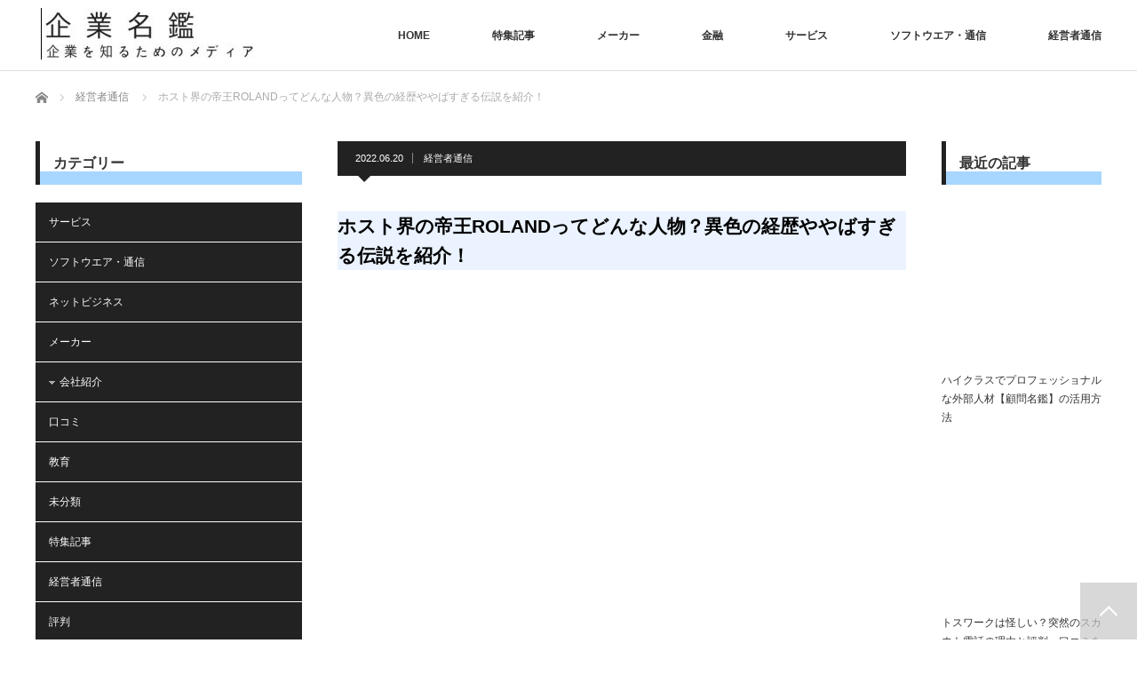

--- FILE ---
content_type: text/html; charset=UTF-8
request_url: https://www.kigyomeikan.com/roland/
body_size: 62202
content:
<!DOCTYPE html>
<html class="pc" lang="ja">
<head>
<meta charset="UTF-8">
	
	<!-- Google Tag Manager -->
<script>(function(w,d,s,l,i){w[l]=w[l]||[];w[l].push({'gtm.start':
new Date().getTime(),event:'gtm.js'});var f=d.getElementsByTagName(s)[0],
j=d.createElement(s),dl=l!='dataLayer'?'&l='+l:'';j.async=true;j.src=
'https://www.googletagmanager.com/gtm.js?id='+i+dl;f.parentNode.insertBefore(j,f);
})(window,document,'script','dataLayer','GTM-W5GH5VD');</script>
<!-- End Google Tag Manager -->
	
<!--[if IE]><meta http-equiv="X-UA-Compatible" content="IE=edge"><![endif]-->
<meta name="viewport" content="width=device-width">
<link media="all" href="https://www.kigyomeikan.com/fdgk/wp-content/cache/autoptimize/css/autoptimize_a1ccbbca515a60d653e0b4afe23fdd32.css" rel="stylesheet"><link media="screen" href="https://www.kigyomeikan.com/fdgk/wp-content/cache/autoptimize/css/autoptimize_f012ee6983c6e4810a1464322cc6c6ec.css" rel="stylesheet"><link media="screen and (max-width:770px)" href="https://www.kigyomeikan.com/fdgk/wp-content/cache/autoptimize/css/autoptimize_c0b08036fe635b52087a162f373e3a6d.css" rel="stylesheet"><title>ホスト界の帝王ROLANDってどんな人物？異色の経歴ややばすぎる伝説を紹介！</title>
<meta name="description" content="ホスト界の帝王と呼ばれ、現在は実業家としても活躍するROLANDさんとはいったいどのような人物なのか、人物像や経歴、そして経営するお店の評判をご紹介します。ROLANDさんを知っているけどテレビのイメージしかない方やテレビでの印象しかない方は、この記事を読めばROLANDさんの真実にきっと驚くことでしょう。">
<link rel="pingback" href="https://www.kigyomeikan.com/fdgk/xmlrpc.php">
<meta name='robots' content='max-image-preview:large' />
<link rel='dns-prefetch' href='//secure.gravatar.com' />
<link rel='dns-prefetch' href='//s.w.org' />
<link rel='dns-prefetch' href='//v0.wordpress.com' />
<link rel='dns-prefetch' href='//i0.wp.com' />
<link rel='dns-prefetch' href='//i1.wp.com' />
<link rel='dns-prefetch' href='//i2.wp.com' />
<link rel="alternate" type="application/rss+xml" title="企業名鑑 &raquo; フィード" href="https://www.kigyomeikan.com/feed/" />
<link rel="alternate" type="application/rss+xml" title="企業名鑑 &raquo; コメントフィード" href="https://www.kigyomeikan.com/comments/feed/" />
		<script type="text/javascript">
			window._wpemojiSettings = {"baseUrl":"https:\/\/s.w.org\/images\/core\/emoji\/13.0.1\/72x72\/","ext":".png","svgUrl":"https:\/\/s.w.org\/images\/core\/emoji\/13.0.1\/svg\/","svgExt":".svg","source":{"concatemoji":"https:\/\/www.kigyomeikan.com\/fdgk\/wp-includes\/js\/wp-emoji-release.min.js?ver=5.7.14"}};
			!function(e,a,t){var n,r,o,i=a.createElement("canvas"),p=i.getContext&&i.getContext("2d");function s(e,t){var a=String.fromCharCode;p.clearRect(0,0,i.width,i.height),p.fillText(a.apply(this,e),0,0);e=i.toDataURL();return p.clearRect(0,0,i.width,i.height),p.fillText(a.apply(this,t),0,0),e===i.toDataURL()}function c(e){var t=a.createElement("script");t.src=e,t.defer=t.type="text/javascript",a.getElementsByTagName("head")[0].appendChild(t)}for(o=Array("flag","emoji"),t.supports={everything:!0,everythingExceptFlag:!0},r=0;r<o.length;r++)t.supports[o[r]]=function(e){if(!p||!p.fillText)return!1;switch(p.textBaseline="top",p.font="600 32px Arial",e){case"flag":return s([127987,65039,8205,9895,65039],[127987,65039,8203,9895,65039])?!1:!s([55356,56826,55356,56819],[55356,56826,8203,55356,56819])&&!s([55356,57332,56128,56423,56128,56418,56128,56421,56128,56430,56128,56423,56128,56447],[55356,57332,8203,56128,56423,8203,56128,56418,8203,56128,56421,8203,56128,56430,8203,56128,56423,8203,56128,56447]);case"emoji":return!s([55357,56424,8205,55356,57212],[55357,56424,8203,55356,57212])}return!1}(o[r]),t.supports.everything=t.supports.everything&&t.supports[o[r]],"flag"!==o[r]&&(t.supports.everythingExceptFlag=t.supports.everythingExceptFlag&&t.supports[o[r]]);t.supports.everythingExceptFlag=t.supports.everythingExceptFlag&&!t.supports.flag,t.DOMReady=!1,t.readyCallback=function(){t.DOMReady=!0},t.supports.everything||(n=function(){t.readyCallback()},a.addEventListener?(a.addEventListener("DOMContentLoaded",n,!1),e.addEventListener("load",n,!1)):(e.attachEvent("onload",n),a.attachEvent("onreadystatechange",function(){"complete"===a.readyState&&t.readyCallback()})),(n=t.source||{}).concatemoji?c(n.concatemoji):n.wpemoji&&n.twemoji&&(c(n.twemoji),c(n.wpemoji)))}(window,document,window._wpemojiSettings);
		</script>
		
	






















<script type='text/javascript' id='jetpack_related-posts-js-extra'>
/* <![CDATA[ */
var related_posts_js_options = {"post_heading":"h4"};
/* ]]> */
</script>

<script type='text/javascript' async='async' src='https://www.kigyomeikan.com/fdgk/wp-includes/js/jquery/jquery.min.js?ver=3.5.1' id='jquery-core-js'></script>



<link rel="https://api.w.org/" href="https://www.kigyomeikan.com/wp-json/" /><link rel="alternate" type="application/json" href="https://www.kigyomeikan.com/wp-json/wp/v2/posts/2790" /><link rel="canonical" href="https://www.kigyomeikan.com/roland/" />
<link rel='shortlink' href='https://wp.me/sa7pKY-roland' />
<link rel="alternate" type="application/json+oembed" href="https://www.kigyomeikan.com/wp-json/oembed/1.0/embed?url=https%3A%2F%2Fwww.kigyomeikan.com%2Froland%2F" />
<link rel="alternate" type="text/xml+oembed" href="https://www.kigyomeikan.com/wp-json/oembed/1.0/embed?url=https%3A%2F%2Fwww.kigyomeikan.com%2Froland%2F&#038;format=xml" />
		<script type="text/javascript">
				(function(c,l,a,r,i,t,y){
					c[a]=c[a]||function(){(c[a].q=c[a].q||[]).push(arguments)};t=l.createElement(r);t.async=1;
					t.src="https://www.clarity.ms/tag/"+i+"?ref=wordpress";y=l.getElementsByTagName(r)[0];y.parentNode.insertBefore(t,y);
				})(window, document, "clarity", "script", "ufju5bppsv");
		</script>
		
		









<!--[if lt IE 9]>
<script src="https://www.kigyomeikan.com/fdgk/wp-content/themes/izm_tcd034/js/html5.js?ver=3.1.6"></script>
<![endif]-->



<script type="text/javascript">
jQuery(document).ready(function($){
  $('.recommend_slider').slick({
    variableWidth: true,
    dots: false,
    slidesToShow: 6,
    slidesToScroll: 1,
    autoplay: true,
    easing: 'easeOutExpo',
    speed: 1000,
    autoplaySpeed: 7000,
    responsive: [
      {
        breakpoint: 770,
        settings: { variableWidth: false, slidesToShow: 3, arrows: false }
      }
    ]  });
});
</script>




			
			<script>
				document.documentElement.classList.add(
					'jetpack-lazy-images-js-enabled'
				);
			</script>
		
<!-- Jetpack Open Graph Tags -->
<meta property="og:type" content="article" />
<meta property="og:title" content="ホスト界の帝王ROLANDってどんな人物？異色の経歴ややばすぎる伝説を紹介！" />
<meta property="og:url" content="https://www.kigyomeikan.com/roland/" />
<meta property="og:description" content="ホスト界の帝王と呼ばれ、現在は実業家として飲食業や美容業など幅広い事業を手掛けているROLAND（ローランド）&hellip;" />
<meta property="article:published_time" content="2022-06-20T06:21:10+00:00" />
<meta property="article:modified_time" content="2022-06-20T09:17:52+00:00" />
<meta property="og:site_name" content="企業名鑑" />
<meta property="og:image" content="https://i2.wp.com/www.kigyomeikan.com/fdgk/wp-content/uploads/2022/06/アイキャッチ-2.jpg?fit=1200%2C675&#038;ssl=1" />
<meta property="og:image:width" content="1200" />
<meta property="og:image:height" content="675" />
<meta property="og:image:alt" content="" />
<meta property="og:locale" content="ja_JP" />
<meta name="twitter:text:title" content="ホスト界の帝王ROLANDってどんな人物？異色の経歴ややばすぎる伝説を紹介！" />
<meta name="twitter:image" content="https://i2.wp.com/www.kigyomeikan.com/fdgk/wp-content/uploads/2022/06/アイキャッチ-2.jpg?fit=1200%2C675&#038;ssl=1&#038;w=640" />
<meta name="twitter:card" content="summary_large_image" />

<!-- End Jetpack Open Graph Tags -->
<link rel="icon" href="https://i1.wp.com/www.kigyomeikan.com/fdgk/wp-content/uploads/2018/07/cropped-.jpg?fit=32%2C32&#038;ssl=1" sizes="32x32" />
<link rel="icon" href="https://i1.wp.com/www.kigyomeikan.com/fdgk/wp-content/uploads/2018/07/cropped-.jpg?fit=192%2C192&#038;ssl=1" sizes="192x192" />
<link rel="apple-touch-icon" href="https://i1.wp.com/www.kigyomeikan.com/fdgk/wp-content/uploads/2018/07/cropped-.jpg?fit=180%2C180&#038;ssl=1" />
<meta name="msapplication-TileImage" content="https://i1.wp.com/www.kigyomeikan.com/fdgk/wp-content/uploads/2018/07/cropped-.jpg?fit=270%2C270&#038;ssl=1" />
<meta name="google-site-verification" content="Y-mS6dvqb8ZRrSMVnCOVGCcvcFjq9S6nSN2jd-uMt6Q" />
</head>
<body class="post-template-default single single-post postid-2790 single-format-standard single_layout layout3">



 <div id="header">
  <div id="header_inner">

   <!-- logo -->
   <div id='logo_image'>
<h1 id="logo"><a href=" https://www.kigyomeikan.com/" title="企業名鑑" data-label="企業名鑑"><img src="https://www.kigyomeikan.com/fdgk/wp-content/uploads/tcd-w/logo-resized.jpg?1769534395" alt="企業名鑑" title="企業名鑑" /></a></h1>
</div>
   <!-- global menu -->
      <a href="#" class="menu_button"></a>
   <div id="global_menu" class="clearfix">
    <ul id="menu-%e3%83%a1%e3%82%a4%e3%83%b3%e3%83%a1%e3%83%8b%e3%83%a5%e3%83%bc" class="menu"><li id="menu-item-25" class="menu-item menu-item-type-custom menu-item-object-custom menu-item-home menu-item-25"><a href="http://www.kigyomeikan.com/">HOME</a></li>
<li id="menu-item-30" class="menu-item menu-item-type-taxonomy menu-item-object-category menu-item-30"><a href="https://www.kigyomeikan.com/category/feature-articles/">特集記事</a></li>
<li id="menu-item-1183" class="menu-item menu-item-type-taxonomy menu-item-object-category menu-item-1183"><a href="https://www.kigyomeikan.com/category/manufacturer/">メーカー</a></li>
<li id="menu-item-1184" class="menu-item menu-item-type-taxonomy menu-item-object-category menu-item-1184"><a href="https://www.kigyomeikan.com/category/finance/">金融</a></li>
<li id="menu-item-1181" class="menu-item menu-item-type-taxonomy menu-item-object-category menu-item-1181"><a href="https://www.kigyomeikan.com/category/service/">サービス</a></li>
<li id="menu-item-1182" class="menu-item menu-item-type-taxonomy menu-item-object-category menu-item-1182"><a href="https://www.kigyomeikan.com/category/software_communication/">ソフトウエア・通信</a></li>
<li id="menu-item-31" class="menu-item menu-item-type-taxonomy menu-item-object-category current-post-ancestor current-menu-parent current-post-parent menu-item-31"><a href="https://www.kigyomeikan.com/category/president/">経営者通信</a></li>
</ul>   </div>
   
  </div><!-- END #header_inner -->
 </div><!-- END #header -->

 <!-- slider -->
 

 <div id="main_contents" class="clearfix">

  <!-- bread crumb -->
    
<ul id="bread_crumb" class="clearfix">
 <li itemscope="itemscope" itemtype="http://data-vocabulary.org/Breadcrumb" class="home"><a itemprop="url" href="https://www.kigyomeikan.com/"><span itemprop="title" >ホーム</span></a></li>

 <li itemscope="itemscope" itemtype="http://data-vocabulary.org/Breadcrumb">
     <a itemprop="url" href="https://www.kigyomeikan.com/category/president/"><span itemprop="title">経営者通信</span></a>
       </li>
 <li class="last">ホスト界の帝王ROLANDってどんな人物？異色の経歴ややばすぎる伝説を紹介！</li>

</ul>
  
<div id="main_col">

  
 <div id="article">

    <ul id="post_meta_top" class="clearfix">
   <li class="date"><time class="entry-date updated" datetime="2022-06-20T18:17:52+09:00">2022.06.20</time></li>   <li class="category"><a href="https://www.kigyomeikan.com/category/president/" rel="category tag">経営者通信</a></li>  </ul>
  
  <h2 id="post_title">ホスト界の帝王ROLANDってどんな人物？異色の経歴ややばすぎる伝説を紹介！</h2>

      <div id="post_image">
   <img width="640" height="430" src="https://i2.wp.com/www.kigyomeikan.com/fdgk/wp-content/uploads/2022/06/アイキャッチ-2.jpg?resize=640%2C430&amp;ssl=1" class="attachment-size5 size-size5 wp-post-image jetpack-lazy-image" alt="" loading="lazy" data-attachment-id="2795" data-permalink="https://www.kigyomeikan.com/roland/%e3%82%a2%e3%82%a4%e3%82%ad%e3%83%a3%e3%83%83%e3%83%81-11/" data-orig-file="https://i2.wp.com/www.kigyomeikan.com/fdgk/wp-content/uploads/2022/06/アイキャッチ-2.jpg?fit=1920%2C1080&amp;ssl=1" data-orig-size="1920,1080" data-comments-opened="0" data-image-meta="{&quot;aperture&quot;:&quot;0&quot;,&quot;credit&quot;:&quot;&quot;,&quot;camera&quot;:&quot;&quot;,&quot;caption&quot;:&quot;&quot;,&quot;created_timestamp&quot;:&quot;0&quot;,&quot;copyright&quot;:&quot;&quot;,&quot;focal_length&quot;:&quot;0&quot;,&quot;iso&quot;:&quot;0&quot;,&quot;shutter_speed&quot;:&quot;0&quot;,&quot;title&quot;:&quot;&quot;,&quot;orientation&quot;:&quot;0&quot;}" data-image-title="アイキャッチ" data-image-description="" data-image-caption="" data-medium-file="https://i2.wp.com/www.kigyomeikan.com/fdgk/wp-content/uploads/2022/06/アイキャッチ-2.jpg?fit=300%2C169&amp;ssl=1" data-large-file="https://i2.wp.com/www.kigyomeikan.com/fdgk/wp-content/uploads/2022/06/アイキャッチ-2.jpg?fit=1024%2C576&amp;ssl=1" data-lazy-srcset="https://i2.wp.com/www.kigyomeikan.com/fdgk/wp-content/uploads/2022/06/アイキャッチ-2.jpg?resize=640%2C430&amp;ssl=1 640w, https://i2.wp.com/www.kigyomeikan.com/fdgk/wp-content/uploads/2022/06/アイキャッチ-2.jpg?zoom=2&amp;resize=640%2C430&amp;ssl=1 1280w, https://i2.wp.com/www.kigyomeikan.com/fdgk/wp-content/uploads/2022/06/アイキャッチ-2.jpg?zoom=3&amp;resize=640%2C430&amp;ssl=1 1920w" data-lazy-sizes="(max-width: 640px) 100vw, 640px" data-lazy-src="https://i2.wp.com/www.kigyomeikan.com/fdgk/wp-content/uploads/2022/06/アイキャッチ-2.jpg?resize=640%2C430&amp;ssl=1&amp;is-pending-load=1" srcset="[data-uri]" />  </div>
    
  <div class="post_content clearfix">
   〈本記事は、アフィリエイトや企業からの記事掲載費をいただいた上で記事を執筆しています〉
<br>
<br>
<br>
<p>ホスト界の帝王と呼ばれ、現在は実業家として飲食業や美容業など幅広い事業を手掛けているROLAND（ローランド）をご存じない方は、今やほとんどいないのではないでしょうか。<br>自身の名言集「俺か、俺以外か」は10万部を超える人気を見せるなど、マルチな才能でタレントとしても活躍しています。<br>そこで今回は、世間の注目を集めるROLANDさんについて、どのような人物なのか生い立ちや経歴を詳しくご紹介していきます。</p>



<h2>ホスト界の帝王ROLANDってどんな人物？経営している会社とは</h2>



<figure class="wp-block-image size-large"><img data-attachment-id="2791" data-permalink="https://www.kigyomeikan.com/roland/%e3%83%9b%e3%82%b9%e3%83%88%e7%95%8c%e3%81%ae%e5%b8%9d%e7%8e%8broland%e3%81%a3%e3%81%a6%e3%81%a9%e3%82%93%e3%81%aa%e4%ba%ba%e7%89%a9%ef%bc%9f%e7%b5%8c%e5%96%b6%e3%81%97%e3%81%a6%e3%81%84%e3%82%8b/" data-orig-file="https://i0.wp.com/www.kigyomeikan.com/fdgk/wp-content/uploads/2022/06/ホスト界の帝王ROLANDってどんな人物？経営している会社とは.jpg?fit=1920%2C1317&amp;ssl=1" data-orig-size="1920,1317" data-comments-opened="0" data-image-meta="{&quot;aperture&quot;:&quot;0&quot;,&quot;credit&quot;:&quot;&quot;,&quot;camera&quot;:&quot;&quot;,&quot;caption&quot;:&quot;&quot;,&quot;created_timestamp&quot;:&quot;0&quot;,&quot;copyright&quot;:&quot;&quot;,&quot;focal_length&quot;:&quot;0&quot;,&quot;iso&quot;:&quot;0&quot;,&quot;shutter_speed&quot;:&quot;0&quot;,&quot;title&quot;:&quot;&quot;,&quot;orientation&quot;:&quot;0&quot;}" data-image-title="ホスト界の帝王ROLANDってどんな人物？経営している会社とは" data-image-description data-image-caption data-medium-file="https://i0.wp.com/www.kigyomeikan.com/fdgk/wp-content/uploads/2022/06/ホスト界の帝王ROLANDってどんな人物？経営している会社とは.jpg?fit=300%2C206&amp;ssl=1" data-large-file="https://i0.wp.com/www.kigyomeikan.com/fdgk/wp-content/uploads/2022/06/ホスト界の帝王ROLANDってどんな人物？経営している会社とは.jpg?fit=1024%2C702&amp;ssl=1" loading="lazy" width="1024" height="702" src="https://i0.wp.com/www.kigyomeikan.com/fdgk/wp-content/uploads/2022/06/ホスト界の帝王ROLANDってどんな人物？経営している会社とは.jpg?resize=1024%2C702&#038;ssl=1" alt class="wp-image-2791 jetpack-lazy-image" data-recalc-dims="1" data-lazy-srcset="https://i0.wp.com/www.kigyomeikan.com/fdgk/wp-content/uploads/2022/06/ホスト界の帝王ROLANDってどんな人物？経営している会社とは.jpg?resize=1024%2C702&amp;ssl=1 1024w, https://i0.wp.com/www.kigyomeikan.com/fdgk/wp-content/uploads/2022/06/ホスト界の帝王ROLANDってどんな人物？経営している会社とは.jpg?resize=300%2C206&amp;ssl=1 300w, https://i0.wp.com/www.kigyomeikan.com/fdgk/wp-content/uploads/2022/06/ホスト界の帝王ROLANDってどんな人物？経営している会社とは.jpg?resize=768%2C527&amp;ssl=1 768w, https://i0.wp.com/www.kigyomeikan.com/fdgk/wp-content/uploads/2022/06/ホスト界の帝王ROLANDってどんな人物？経営している会社とは.jpg?resize=1536%2C1054&amp;ssl=1 1536w, https://i0.wp.com/www.kigyomeikan.com/fdgk/wp-content/uploads/2022/06/ホスト界の帝王ROLANDってどんな人物？経営している会社とは.jpg?w=1920&amp;ssl=1 1920w" data-lazy-sizes="(max-width: 1000px) 100vw, 1000px" data-lazy-src="https://i0.wp.com/www.kigyomeikan.com/fdgk/wp-content/uploads/2022/06/ホスト界の帝王ROLANDってどんな人物？経営している会社とは.jpg?resize=1024%2C702&amp;is-pending-load=1#038;ssl=1" srcset="[data-uri]"><noscript><img data-attachment-id="2791" data-permalink="https://www.kigyomeikan.com/roland/%e3%83%9b%e3%82%b9%e3%83%88%e7%95%8c%e3%81%ae%e5%b8%9d%e7%8e%8broland%e3%81%a3%e3%81%a6%e3%81%a9%e3%82%93%e3%81%aa%e4%ba%ba%e7%89%a9%ef%bc%9f%e7%b5%8c%e5%96%b6%e3%81%97%e3%81%a6%e3%81%84%e3%82%8b/" data-orig-file="https://i0.wp.com/www.kigyomeikan.com/fdgk/wp-content/uploads/2022/06/ホスト界の帝王ROLANDってどんな人物？経営している会社とは.jpg?fit=1920%2C1317&amp;ssl=1" data-orig-size="1920,1317" data-comments-opened="0" data-image-meta="{&quot;aperture&quot;:&quot;0&quot;,&quot;credit&quot;:&quot;&quot;,&quot;camera&quot;:&quot;&quot;,&quot;caption&quot;:&quot;&quot;,&quot;created_timestamp&quot;:&quot;0&quot;,&quot;copyright&quot;:&quot;&quot;,&quot;focal_length&quot;:&quot;0&quot;,&quot;iso&quot;:&quot;0&quot;,&quot;shutter_speed&quot;:&quot;0&quot;,&quot;title&quot;:&quot;&quot;,&quot;orientation&quot;:&quot;0&quot;}" data-image-title="ホスト界の帝王ROLANDってどんな人物？経営している会社とは" data-image-description="" data-image-caption="" data-medium-file="https://i0.wp.com/www.kigyomeikan.com/fdgk/wp-content/uploads/2022/06/ホスト界の帝王ROLANDってどんな人物？経営している会社とは.jpg?fit=300%2C206&amp;ssl=1" data-large-file="https://i0.wp.com/www.kigyomeikan.com/fdgk/wp-content/uploads/2022/06/ホスト界の帝王ROLANDってどんな人物？経営している会社とは.jpg?fit=1024%2C702&amp;ssl=1" loading="lazy" width="1024" height="702" src="https://i0.wp.com/www.kigyomeikan.com/fdgk/wp-content/uploads/2022/06/ホスト界の帝王ROLANDってどんな人物？経営している会社とは.jpg?resize=1024%2C702&#038;ssl=1" alt="" class="wp-image-2791" srcset="https://i0.wp.com/www.kigyomeikan.com/fdgk/wp-content/uploads/2022/06/ホスト界の帝王ROLANDってどんな人物？経営している会社とは.jpg?resize=1024%2C702&amp;ssl=1 1024w, https://i0.wp.com/www.kigyomeikan.com/fdgk/wp-content/uploads/2022/06/ホスト界の帝王ROLANDってどんな人物？経営している会社とは.jpg?resize=300%2C206&amp;ssl=1 300w, https://i0.wp.com/www.kigyomeikan.com/fdgk/wp-content/uploads/2022/06/ホスト界の帝王ROLANDってどんな人物？経営している会社とは.jpg?resize=768%2C527&amp;ssl=1 768w, https://i0.wp.com/www.kigyomeikan.com/fdgk/wp-content/uploads/2022/06/ホスト界の帝王ROLANDってどんな人物？経営している会社とは.jpg?resize=1536%2C1054&amp;ssl=1 1536w, https://i0.wp.com/www.kigyomeikan.com/fdgk/wp-content/uploads/2022/06/ホスト界の帝王ROLANDってどんな人物？経営している会社とは.jpg?w=1920&amp;ssl=1 1920w" sizes="(max-width: 1000px) 100vw, 1000px" data-recalc-dims="1" /></noscript></figure>



<p>まずは、ROLANDさんのプロフィールから見ていきましょう。</p>



<h3>【プロフィール】</h3>



<p>源氏名：ROLAND（ローランド）<br>本名：松尾風雅（まつお ふうが）<br>生年月日：1992年7月27日<br>出身地：東京都<br>出身高校：帝京高校<br>身長体重：182㎝ 68㎏</p>



<p>幼少の頃からサッカーに打ち込んでいたROLANDさんは、サッカーの強豪として有名な帝京高校に進学し、サッカー部に入部します。<br>特待生として帝京高校に進学するほどの実力を持っていたROLANDさんは、Jリーガーになることを目指して日夜努力を重ねていました。<br>しかし、ケガによってその夢を諦めることになってしまったのです。<br>その後、大学に進学するも中退し、ホストの道に進むことになりました。<br>なぜ、ホストの道に進んだのかという問いに対し、ROLANDさんは「人前に出ることが好きだった。何か人に影響を与えられる人物になりたいと考え、行きついたのがホストだった」と答えています。<br>ケガのせいでプロのサッカー選手となることは叶いませんでしたが、軽い運動程度ならできるとのことで、今でも休日にはフットサルをして楽しんでいるようです。</p>



<h3>【企業概要】</h3>



<p>続いては、実業家としても活躍しているROLANDさんの会社について詳しく見ていきましょう。</p>



<p>社名：株式会社ROLAND GROUP HD<br>代表取締役：ROLAND<br>所在地：東京都新宿区新宿3丁目4-8 京王フレンテ新宿3丁目 8階<br>事業：飲食業・美容業を中心に展開</p>



<p>ホストとして数々の記録を更新したROLANDさんは現役ホストを引退後、2019年にホストクラブ「THE CLUB」を開業します。<br>しかし、2020年に起こった新型コロナウィルスの感染拡大の影響を受け、同年7月に閉店を発表したのです。<br>それでもいつかまた再開できることを願い300万円もの家賃を払い続けていた結果、2022年7月に運営再開の目途が立ったとのことです。<br>ホストクラブが休業に追い込まれていた中でも、ROLANDさんは脱毛サロンや飲食店の経営のほか、シャンパンの輸入や美容商品の販売など、幅広い事業を手掛け、実業家として活躍の幅を広げていました。</p>



<h2>ROLANDさんの残した伝説や経歴をご紹介！</h2>



<figure class="wp-block-image size-large"><img data-attachment-id="2792" data-permalink="https://www.kigyomeikan.com/roland/roland%e3%81%95%e3%82%93%e3%81%ae%e6%ae%8b%e3%81%97%e3%81%9f%e4%bc%9d%e8%aa%ac%e3%82%84%e7%b5%8c%e6%ad%b4%e3%82%92%e7%b4%b9%e4%bb%8b%ef%bc%81/" data-orig-file="https://i2.wp.com/www.kigyomeikan.com/fdgk/wp-content/uploads/2022/06/ROLANDさんの残した伝説や経歴を紹介！.jpg?fit=1920%2C1280&amp;ssl=1" data-orig-size="1920,1280" data-comments-opened="0" data-image-meta="{&quot;aperture&quot;:&quot;0&quot;,&quot;credit&quot;:&quot;&quot;,&quot;camera&quot;:&quot;&quot;,&quot;caption&quot;:&quot;&quot;,&quot;created_timestamp&quot;:&quot;0&quot;,&quot;copyright&quot;:&quot;&quot;,&quot;focal_length&quot;:&quot;0&quot;,&quot;iso&quot;:&quot;0&quot;,&quot;shutter_speed&quot;:&quot;0&quot;,&quot;title&quot;:&quot;&quot;,&quot;orientation&quot;:&quot;0&quot;}" data-image-title="ROLANDさんの残した伝説や経歴を紹介！" data-image-description data-image-caption data-medium-file="https://i2.wp.com/www.kigyomeikan.com/fdgk/wp-content/uploads/2022/06/ROLANDさんの残した伝説や経歴を紹介！.jpg?fit=300%2C200&amp;ssl=1" data-large-file="https://i2.wp.com/www.kigyomeikan.com/fdgk/wp-content/uploads/2022/06/ROLANDさんの残した伝説や経歴を紹介！.jpg?fit=1024%2C683&amp;ssl=1" loading="lazy" width="1024" height="683" src="https://i2.wp.com/www.kigyomeikan.com/fdgk/wp-content/uploads/2022/06/ROLANDさんの残した伝説や経歴を紹介！.jpg?resize=1024%2C683&#038;ssl=1" alt class="wp-image-2792 jetpack-lazy-image" data-recalc-dims="1" data-lazy-srcset="https://i2.wp.com/www.kigyomeikan.com/fdgk/wp-content/uploads/2022/06/ROLANDさんの残した伝説や経歴を紹介！.jpg?resize=1024%2C683&amp;ssl=1 1024w, https://i2.wp.com/www.kigyomeikan.com/fdgk/wp-content/uploads/2022/06/ROLANDさんの残した伝説や経歴を紹介！.jpg?resize=300%2C200&amp;ssl=1 300w, https://i2.wp.com/www.kigyomeikan.com/fdgk/wp-content/uploads/2022/06/ROLANDさんの残した伝説や経歴を紹介！.jpg?resize=768%2C512&amp;ssl=1 768w, https://i2.wp.com/www.kigyomeikan.com/fdgk/wp-content/uploads/2022/06/ROLANDさんの残した伝説や経歴を紹介！.jpg?resize=1536%2C1024&amp;ssl=1 1536w, https://i2.wp.com/www.kigyomeikan.com/fdgk/wp-content/uploads/2022/06/ROLANDさんの残した伝説や経歴を紹介！.jpg?w=1920&amp;ssl=1 1920w" data-lazy-sizes="(max-width: 1000px) 100vw, 1000px" data-lazy-src="https://i2.wp.com/www.kigyomeikan.com/fdgk/wp-content/uploads/2022/06/ROLANDさんの残した伝説や経歴を紹介！.jpg?resize=1024%2C683&amp;is-pending-load=1#038;ssl=1" srcset="[data-uri]"><noscript><img data-attachment-id="2792" data-permalink="https://www.kigyomeikan.com/roland/roland%e3%81%95%e3%82%93%e3%81%ae%e6%ae%8b%e3%81%97%e3%81%9f%e4%bc%9d%e8%aa%ac%e3%82%84%e7%b5%8c%e6%ad%b4%e3%82%92%e7%b4%b9%e4%bb%8b%ef%bc%81/" data-orig-file="https://i2.wp.com/www.kigyomeikan.com/fdgk/wp-content/uploads/2022/06/ROLANDさんの残した伝説や経歴を紹介！.jpg?fit=1920%2C1280&amp;ssl=1" data-orig-size="1920,1280" data-comments-opened="0" data-image-meta="{&quot;aperture&quot;:&quot;0&quot;,&quot;credit&quot;:&quot;&quot;,&quot;camera&quot;:&quot;&quot;,&quot;caption&quot;:&quot;&quot;,&quot;created_timestamp&quot;:&quot;0&quot;,&quot;copyright&quot;:&quot;&quot;,&quot;focal_length&quot;:&quot;0&quot;,&quot;iso&quot;:&quot;0&quot;,&quot;shutter_speed&quot;:&quot;0&quot;,&quot;title&quot;:&quot;&quot;,&quot;orientation&quot;:&quot;0&quot;}" data-image-title="ROLANDさんの残した伝説や経歴を紹介！" data-image-description="" data-image-caption="" data-medium-file="https://i2.wp.com/www.kigyomeikan.com/fdgk/wp-content/uploads/2022/06/ROLANDさんの残した伝説や経歴を紹介！.jpg?fit=300%2C200&amp;ssl=1" data-large-file="https://i2.wp.com/www.kigyomeikan.com/fdgk/wp-content/uploads/2022/06/ROLANDさんの残した伝説や経歴を紹介！.jpg?fit=1024%2C683&amp;ssl=1" loading="lazy" width="1024" height="683" src="https://i2.wp.com/www.kigyomeikan.com/fdgk/wp-content/uploads/2022/06/ROLANDさんの残した伝説や経歴を紹介！.jpg?resize=1024%2C683&#038;ssl=1" alt="" class="wp-image-2792" srcset="https://i2.wp.com/www.kigyomeikan.com/fdgk/wp-content/uploads/2022/06/ROLANDさんの残した伝説や経歴を紹介！.jpg?resize=1024%2C683&amp;ssl=1 1024w, https://i2.wp.com/www.kigyomeikan.com/fdgk/wp-content/uploads/2022/06/ROLANDさんの残した伝説や経歴を紹介！.jpg?resize=300%2C200&amp;ssl=1 300w, https://i2.wp.com/www.kigyomeikan.com/fdgk/wp-content/uploads/2022/06/ROLANDさんの残した伝説や経歴を紹介！.jpg?resize=768%2C512&amp;ssl=1 768w, https://i2.wp.com/www.kigyomeikan.com/fdgk/wp-content/uploads/2022/06/ROLANDさんの残した伝説や経歴を紹介！.jpg?resize=1536%2C1024&amp;ssl=1 1536w, https://i2.wp.com/www.kigyomeikan.com/fdgk/wp-content/uploads/2022/06/ROLANDさんの残した伝説や経歴を紹介！.jpg?w=1920&amp;ssl=1 1920w" sizes="(max-width: 1000px) 100vw, 1000px" data-recalc-dims="1" /></noscript></figure>



<p>ホスト界の帝王と呼ばれるに相応しい、ROLANDさんがこれまで残した数々の伝説や経歴を紹介していきましょう。</p>



<h3>18歳でホストデビュー</h3>



<p>ROLANDさんは大学を中退後、18歳でホストデビューを果たします。<br>当時の源氏名はROLANDではなく東城誠（とうじょうまこと）だったそうです。<br>デビュー当時から今と変わらないキャラクターだったそうですが、最初はなかなか受け入れてもらえず、1年間の下積み時代はだいぶ苦労したようです。<br>しかし、ある時そんなキャラが可愛いとお金を使ってくれるお客さんが現れたことでナンバー入りを果たし、徐々に売上を伸ばしていきます。<br>ROLANDさんの凄い所は、売れないからといってへこたれず、最後まで自分のスタンスを突き通した所でしょう。</p>



<h3>最年少記録を更新し、代表取締役に就任</h3>



<p>人気に火がついたROLANDさんは、数々の最年少記録を更新し、若干20歳で当時所属していた店舗の代表取締役に就任します。<br>しかし、それを良く思わない先輩方はオーナーに対し、俺ら全員をクビにするかROLANDをクビにするかの選択を迫ったと言います。<br>そこで、オーナーが他のホストを選んだことにより、ROLANDはその店舗を去ることになります。<br>ちなみに、その店舗はその後潰れてしまったようですが、ROLANDさんを選んでいれば違う道があったのかもしれません。</p>



<h3>史上最高額の移籍金で移籍</h3>



<p>2013年に大手ホストクラブグループに移籍したROLANDさんは、現役ホストとして史上最高額の移籍金で移籍します。<br>タレントとしてテレビ出演を始めたのも調度この頃からです。</p>



<h3>バースデーイベントでグループの個人最高売上を樹立</h3>



<p>2018年のバースデーイベントでは、グループの個人最高売上となる6,000万円以上を売り上げ、新記録を樹立します。</p>



<h3>展覧会で10万人以上を動員</h3>



<p>2019年に開催した自身初の展覧会「Ro LAND ～俺か、俺以外か～」では、延べ10万人以上を動員するなど人気を博しました。<br>ちなみにタイトルの「俺か、俺以外か」は、ROLANDさんの名言「世の中には2種類の人間しかいない。俺か、俺以外か」から来ています。</p>



<h2>ROLANDさんの手掛ける事業の評判は？口コミをご紹介！</h2>



<figure class="wp-block-image size-large"><img data-attachment-id="2793" data-permalink="https://www.kigyomeikan.com/roland/roland%e3%81%95%e3%82%93%e3%81%ae%e6%89%8b%e6%8e%9b%e3%81%91%e3%82%8b%e4%ba%8b%e6%a5%ad%e3%81%ae%e8%a9%95%e5%88%a4%e3%81%af%ef%bc%9f%e5%8f%a3%e3%82%b3%e3%83%9f%e3%82%92%e7%b4%b9%e4%bb%8b%ef%bc%81/" data-orig-file="https://i2.wp.com/www.kigyomeikan.com/fdgk/wp-content/uploads/2022/06/ROLANDさんの手掛ける事業の評判は？口コミを紹介！.jpg?fit=1920%2C1358&amp;ssl=1" data-orig-size="1920,1358" data-comments-opened="0" data-image-meta="{&quot;aperture&quot;:&quot;0&quot;,&quot;credit&quot;:&quot;&quot;,&quot;camera&quot;:&quot;&quot;,&quot;caption&quot;:&quot;&quot;,&quot;created_timestamp&quot;:&quot;0&quot;,&quot;copyright&quot;:&quot;&quot;,&quot;focal_length&quot;:&quot;0&quot;,&quot;iso&quot;:&quot;0&quot;,&quot;shutter_speed&quot;:&quot;0&quot;,&quot;title&quot;:&quot;&quot;,&quot;orientation&quot;:&quot;0&quot;}" data-image-title="ROLANDさんの手掛ける事業の評判は？口コミを紹介！" data-image-description data-image-caption data-medium-file="https://i2.wp.com/www.kigyomeikan.com/fdgk/wp-content/uploads/2022/06/ROLANDさんの手掛ける事業の評判は？口コミを紹介！.jpg?fit=300%2C212&amp;ssl=1" data-large-file="https://i2.wp.com/www.kigyomeikan.com/fdgk/wp-content/uploads/2022/06/ROLANDさんの手掛ける事業の評判は？口コミを紹介！.jpg?fit=1024%2C724&amp;ssl=1" loading="lazy" width="1024" height="724" src="https://i2.wp.com/www.kigyomeikan.com/fdgk/wp-content/uploads/2022/06/ROLANDさんの手掛ける事業の評判は？口コミを紹介！.jpg?resize=1024%2C724&#038;ssl=1" alt class="wp-image-2793 jetpack-lazy-image" data-recalc-dims="1" data-lazy-srcset="https://i2.wp.com/www.kigyomeikan.com/fdgk/wp-content/uploads/2022/06/ROLANDさんの手掛ける事業の評判は？口コミを紹介！.jpg?resize=1024%2C724&amp;ssl=1 1024w, https://i2.wp.com/www.kigyomeikan.com/fdgk/wp-content/uploads/2022/06/ROLANDさんの手掛ける事業の評判は？口コミを紹介！.jpg?resize=300%2C212&amp;ssl=1 300w, https://i2.wp.com/www.kigyomeikan.com/fdgk/wp-content/uploads/2022/06/ROLANDさんの手掛ける事業の評判は？口コミを紹介！.jpg?resize=768%2C543&amp;ssl=1 768w, https://i2.wp.com/www.kigyomeikan.com/fdgk/wp-content/uploads/2022/06/ROLANDさんの手掛ける事業の評判は？口コミを紹介！.jpg?resize=1536%2C1086&amp;ssl=1 1536w, https://i2.wp.com/www.kigyomeikan.com/fdgk/wp-content/uploads/2022/06/ROLANDさんの手掛ける事業の評判は？口コミを紹介！.jpg?resize=185%2C130&amp;ssl=1 185w, https://i2.wp.com/www.kigyomeikan.com/fdgk/wp-content/uploads/2022/06/ROLANDさんの手掛ける事業の評判は？口コミを紹介！.jpg?w=1920&amp;ssl=1 1920w" data-lazy-sizes="(max-width: 1000px) 100vw, 1000px" data-lazy-src="https://i2.wp.com/www.kigyomeikan.com/fdgk/wp-content/uploads/2022/06/ROLANDさんの手掛ける事業の評判は？口コミを紹介！.jpg?resize=1024%2C724&amp;is-pending-load=1#038;ssl=1" srcset="[data-uri]"><noscript><img data-attachment-id="2793" data-permalink="https://www.kigyomeikan.com/roland/roland%e3%81%95%e3%82%93%e3%81%ae%e6%89%8b%e6%8e%9b%e3%81%91%e3%82%8b%e4%ba%8b%e6%a5%ad%e3%81%ae%e8%a9%95%e5%88%a4%e3%81%af%ef%bc%9f%e5%8f%a3%e3%82%b3%e3%83%9f%e3%82%92%e7%b4%b9%e4%bb%8b%ef%bc%81/" data-orig-file="https://i2.wp.com/www.kigyomeikan.com/fdgk/wp-content/uploads/2022/06/ROLANDさんの手掛ける事業の評判は？口コミを紹介！.jpg?fit=1920%2C1358&amp;ssl=1" data-orig-size="1920,1358" data-comments-opened="0" data-image-meta="{&quot;aperture&quot;:&quot;0&quot;,&quot;credit&quot;:&quot;&quot;,&quot;camera&quot;:&quot;&quot;,&quot;caption&quot;:&quot;&quot;,&quot;created_timestamp&quot;:&quot;0&quot;,&quot;copyright&quot;:&quot;&quot;,&quot;focal_length&quot;:&quot;0&quot;,&quot;iso&quot;:&quot;0&quot;,&quot;shutter_speed&quot;:&quot;0&quot;,&quot;title&quot;:&quot;&quot;,&quot;orientation&quot;:&quot;0&quot;}" data-image-title="ROLANDさんの手掛ける事業の評判は？口コミを紹介！" data-image-description="" data-image-caption="" data-medium-file="https://i2.wp.com/www.kigyomeikan.com/fdgk/wp-content/uploads/2022/06/ROLANDさんの手掛ける事業の評判は？口コミを紹介！.jpg?fit=300%2C212&amp;ssl=1" data-large-file="https://i2.wp.com/www.kigyomeikan.com/fdgk/wp-content/uploads/2022/06/ROLANDさんの手掛ける事業の評判は？口コミを紹介！.jpg?fit=1024%2C724&amp;ssl=1" loading="lazy" width="1024" height="724" src="https://i2.wp.com/www.kigyomeikan.com/fdgk/wp-content/uploads/2022/06/ROLANDさんの手掛ける事業の評判は？口コミを紹介！.jpg?resize=1024%2C724&#038;ssl=1" alt="" class="wp-image-2793" srcset="https://i2.wp.com/www.kigyomeikan.com/fdgk/wp-content/uploads/2022/06/ROLANDさんの手掛ける事業の評判は？口コミを紹介！.jpg?resize=1024%2C724&amp;ssl=1 1024w, https://i2.wp.com/www.kigyomeikan.com/fdgk/wp-content/uploads/2022/06/ROLANDさんの手掛ける事業の評判は？口コミを紹介！.jpg?resize=300%2C212&amp;ssl=1 300w, https://i2.wp.com/www.kigyomeikan.com/fdgk/wp-content/uploads/2022/06/ROLANDさんの手掛ける事業の評判は？口コミを紹介！.jpg?resize=768%2C543&amp;ssl=1 768w, https://i2.wp.com/www.kigyomeikan.com/fdgk/wp-content/uploads/2022/06/ROLANDさんの手掛ける事業の評判は？口コミを紹介！.jpg?resize=1536%2C1086&amp;ssl=1 1536w, https://i2.wp.com/www.kigyomeikan.com/fdgk/wp-content/uploads/2022/06/ROLANDさんの手掛ける事業の評判は？口コミを紹介！.jpg?resize=185%2C130&amp;ssl=1 185w, https://i2.wp.com/www.kigyomeikan.com/fdgk/wp-content/uploads/2022/06/ROLANDさんの手掛ける事業の評判は？口コミを紹介！.jpg?w=1920&amp;ssl=1 1920w" sizes="(max-width: 1000px) 100vw, 1000px" data-recalc-dims="1" /></noscript></figure>



<p>脱毛サロンやヘアサロン、飲食店やアパレル事業など数々の事業を手掛け、実業家としても活躍するROLANDさんですが、お店の評判はどうなのでしょうか。<br>口コミなどから実際の評判を探っていきたいと思います。</p>



<blockquote class="wp-block-quote"><p>“色々なサロンや病院よ脱毛をした事がありますが、チケット制の100枚のプランでヒゲ以外の脱毛ならここはオススメだと思います。<br>100枚くらいなら30万円くらいで、そこまで高くないですし、色々な部位に使えるのでオススメです。<br>痛みもほとんど感じず、効果はちゃんとありますが、ヒゲ以外の箇所ならオススメだと思いました。<br>2週スパンで予約もちゃんと取れますし、ヒゲ以外の細い毛なら効果はわかりやすいです。<br>ヒゲ脱毛は、正直なところ医療脱毛を回数こなしてある程度減ったところでニードルをするのが私は1番良いと思います。”<br></p><cite>引用元：<a href="https://minhyo.jp/roland-bl?page=6" target="_blank" rel="noreferrer noopener">https://minhyo.jp/roland-bl?page=6</a></cite></blockquote>



<p>ROLANDさんが手掛ける男性専用サロン、ローランドビューティーラウンジの口コミです。<br>女性だけではなく、男性もとことん美を追求するべきという考えから作られた脱毛サロンです。<br>男性専用サロンなので、周囲の目を気にすることなく通えるのはもちろんのこと、痛みも少なく費用対効果も高い点もメリットと言えるでしょう。</p>



<blockquote class="wp-block-quote"><p>“初めてお伺いしました。<br>スタッフの皆様がとても丁寧で親切で安心しました。<br>シャンプーやマッサージも気持ち良く、カット・カラーもとても満足しております。<br>細かく色々と説明してくださり、最後の仕上げまでも心遣いが行き届いておりまたお願いしたいと思いました。<br>ありがとうございます。”<br></p><cite>引用元：<a href="https://beauty.hotpepper.jp/slnH000497747/review/" target="_blank" rel="noreferrer noopener">https://beauty.hotpepper.jp/slnH000497747/review/</a></cite></blockquote>



<p>ROLANDさんが手掛けるヘアサロン、THE ESCALAの口コミです。<br>THE ESCALAはトリートメントに特化した髪質改善トリートメント専門店で、毛髪外部だけでなく内部からの補修も叶えるオリジナルトリートメントをはじめ、縮毛矯正やカラーに対する高評価な口コミを多数確認できました。<br>スタッフの対応に関する高評価が多いのも、ROLANDさんの教育の賜物と言えるのではないでしょうか。</p>



<p>今回ROLANDさんに関する口コミを調べてみましたが、美を追求するROLANDさんならではのこだわりを随所で感じられる美容サロンの評判は上々であると感じました。<br>今後もホスト業だけなく様々な分野での活躍が期待されます。</p>



<h2>まとめ</h2>



<figure class="wp-block-image size-large"><img data-attachment-id="2794" data-permalink="https://www.kigyomeikan.com/roland/%e3%81%be%e3%81%a8%e3%82%81-5/" data-orig-file="https://i0.wp.com/www.kigyomeikan.com/fdgk/wp-content/uploads/2022/06/まとめ.jpg?fit=1920%2C1440&amp;ssl=1" data-orig-size="1920,1440" data-comments-opened="0" data-image-meta="{&quot;aperture&quot;:&quot;0&quot;,&quot;credit&quot;:&quot;&quot;,&quot;camera&quot;:&quot;&quot;,&quot;caption&quot;:&quot;&quot;,&quot;created_timestamp&quot;:&quot;0&quot;,&quot;copyright&quot;:&quot;&quot;,&quot;focal_length&quot;:&quot;0&quot;,&quot;iso&quot;:&quot;0&quot;,&quot;shutter_speed&quot;:&quot;0&quot;,&quot;title&quot;:&quot;&quot;,&quot;orientation&quot;:&quot;0&quot;}" data-image-title="まとめ" data-image-description data-image-caption data-medium-file="https://i0.wp.com/www.kigyomeikan.com/fdgk/wp-content/uploads/2022/06/まとめ.jpg?fit=300%2C225&amp;ssl=1" data-large-file="https://i0.wp.com/www.kigyomeikan.com/fdgk/wp-content/uploads/2022/06/まとめ.jpg?fit=1024%2C768&amp;ssl=1" loading="lazy" width="1024" height="768" src="https://i0.wp.com/www.kigyomeikan.com/fdgk/wp-content/uploads/2022/06/まとめ.jpg?resize=1024%2C768&#038;ssl=1" alt class="wp-image-2794 jetpack-lazy-image" data-recalc-dims="1" data-lazy-srcset="https://i0.wp.com/www.kigyomeikan.com/fdgk/wp-content/uploads/2022/06/まとめ.jpg?resize=1024%2C768&amp;ssl=1 1024w, https://i0.wp.com/www.kigyomeikan.com/fdgk/wp-content/uploads/2022/06/まとめ.jpg?resize=300%2C225&amp;ssl=1 300w, https://i0.wp.com/www.kigyomeikan.com/fdgk/wp-content/uploads/2022/06/まとめ.jpg?resize=768%2C576&amp;ssl=1 768w, https://i0.wp.com/www.kigyomeikan.com/fdgk/wp-content/uploads/2022/06/まとめ.jpg?resize=1536%2C1152&amp;ssl=1 1536w, https://i0.wp.com/www.kigyomeikan.com/fdgk/wp-content/uploads/2022/06/まとめ.jpg?w=1920&amp;ssl=1 1920w" data-lazy-sizes="(max-width: 1000px) 100vw, 1000px" data-lazy-src="https://i0.wp.com/www.kigyomeikan.com/fdgk/wp-content/uploads/2022/06/まとめ.jpg?resize=1024%2C768&amp;is-pending-load=1#038;ssl=1" srcset="[data-uri]"><noscript><img data-attachment-id="2794" data-permalink="https://www.kigyomeikan.com/roland/%e3%81%be%e3%81%a8%e3%82%81-5/" data-orig-file="https://i0.wp.com/www.kigyomeikan.com/fdgk/wp-content/uploads/2022/06/まとめ.jpg?fit=1920%2C1440&amp;ssl=1" data-orig-size="1920,1440" data-comments-opened="0" data-image-meta="{&quot;aperture&quot;:&quot;0&quot;,&quot;credit&quot;:&quot;&quot;,&quot;camera&quot;:&quot;&quot;,&quot;caption&quot;:&quot;&quot;,&quot;created_timestamp&quot;:&quot;0&quot;,&quot;copyright&quot;:&quot;&quot;,&quot;focal_length&quot;:&quot;0&quot;,&quot;iso&quot;:&quot;0&quot;,&quot;shutter_speed&quot;:&quot;0&quot;,&quot;title&quot;:&quot;&quot;,&quot;orientation&quot;:&quot;0&quot;}" data-image-title="まとめ" data-image-description="" data-image-caption="" data-medium-file="https://i0.wp.com/www.kigyomeikan.com/fdgk/wp-content/uploads/2022/06/まとめ.jpg?fit=300%2C225&amp;ssl=1" data-large-file="https://i0.wp.com/www.kigyomeikan.com/fdgk/wp-content/uploads/2022/06/まとめ.jpg?fit=1024%2C768&amp;ssl=1" loading="lazy" width="1024" height="768" src="https://i0.wp.com/www.kigyomeikan.com/fdgk/wp-content/uploads/2022/06/まとめ.jpg?resize=1024%2C768&#038;ssl=1" alt="" class="wp-image-2794" srcset="https://i0.wp.com/www.kigyomeikan.com/fdgk/wp-content/uploads/2022/06/まとめ.jpg?resize=1024%2C768&amp;ssl=1 1024w, https://i0.wp.com/www.kigyomeikan.com/fdgk/wp-content/uploads/2022/06/まとめ.jpg?resize=300%2C225&amp;ssl=1 300w, https://i0.wp.com/www.kigyomeikan.com/fdgk/wp-content/uploads/2022/06/まとめ.jpg?resize=768%2C576&amp;ssl=1 768w, https://i0.wp.com/www.kigyomeikan.com/fdgk/wp-content/uploads/2022/06/まとめ.jpg?resize=1536%2C1152&amp;ssl=1 1536w, https://i0.wp.com/www.kigyomeikan.com/fdgk/wp-content/uploads/2022/06/まとめ.jpg?w=1920&amp;ssl=1 1920w" sizes="(max-width: 1000px) 100vw, 1000px" data-recalc-dims="1" /></noscript></figure>



<p>ホスト界の帝王と呼ばれ、現在は実業家としてマルチな才能を開花させているROLANDさんについてご紹介しました。<br>「ローランドが下を向くのは、出勤時に靴を履くときだけさ」「俺自身がインスタ映えするから場所とか別に気にしない」など、数々の名言で知られるROLANDさんの魅力は何と言っても、そのぶれない生き方にあるのではないでしょうか。<br>どんな逆境でも最後まで自分自身を信じられる強さはもちろん、自分の生き方に誇りを持っているのが感じられるからこそ、多くの人に受け入れられ、魅了されてしまうのでしょう。<br>ROLANDさんの今後の活躍に期待です。</p>
<div class="sharedaddy sd-sharing-enabled"><div class="robots-nocontent sd-block sd-social sd-social-icon sd-sharing"><h3 class="sd-title">共有:</h3><div class="sd-content"><ul><li class="share-twitter"><a rel="nofollow noopener noreferrer" data-shared="sharing-twitter-2790" class="share-twitter sd-button share-icon no-text" href="https://www.kigyomeikan.com/roland/?share=twitter" target="_blank" title="クリックして Twitter で共有"><span></span><span class="sharing-screen-reader-text">クリックして Twitter で共有 (新しいウィンドウで開きます)</span></a></li><li class="share-facebook"><a rel="nofollow noopener noreferrer" data-shared="sharing-facebook-2790" class="share-facebook sd-button share-icon no-text" href="https://www.kigyomeikan.com/roland/?share=facebook" target="_blank" title="Facebook で共有するにはクリックしてください"><span></span><span class="sharing-screen-reader-text">Facebook で共有するにはクリックしてください (新しいウィンドウで開きます)</span></a></li><li class="share-end"></li></ul></div></div></div>
<div id='jp-relatedposts' class='jp-relatedposts' >
	<h3 class="jp-relatedposts-headline"><em>関連</em></h3>
</div>     </div>

    <div id="single_share" class="clearfix">
   
<!--Type1-->

<div id="share_top1">

 

<div class="sns">
<ul class="type1 clearfix">
<!--Twitterボタン-->
<li class="twitter">
<a href="http://twitter.com/share?text=%E3%83%9B%E3%82%B9%E3%83%88%E7%95%8C%E3%81%AE%E5%B8%9D%E7%8E%8BROLAND%E3%81%A3%E3%81%A6%E3%81%A9%E3%82%93%E3%81%AA%E4%BA%BA%E7%89%A9%EF%BC%9F%E7%95%B0%E8%89%B2%E3%81%AE%E7%B5%8C%E6%AD%B4%E3%82%84%E3%82%84%E3%81%B0%E3%81%99%E3%81%8E%E3%82%8B%E4%BC%9D%E8%AA%AC%E3%82%92%E7%B4%B9%E4%BB%8B%EF%BC%81&url=https%3A%2F%2Fwww.kigyomeikan.com%2Froland%2F&via=&tw_p=tweetbutton&related=" onclick="javascript:window.open(this.href, '', 'menubar=no,toolbar=no,resizable=yes,scrollbars=yes,height=400,width=600');return false;"><i class="icon-twitter"></i><span class="ttl">Tweet</span><span class="share-count"></span></a></li>

<!--Facebookボタン-->
<li class="facebook">
<a href="//www.facebook.com/sharer/sharer.php?u=https://www.kigyomeikan.com/roland/&amp;t=%E3%83%9B%E3%82%B9%E3%83%88%E7%95%8C%E3%81%AE%E5%B8%9D%E7%8E%8BROLAND%E3%81%A3%E3%81%A6%E3%81%A9%E3%82%93%E3%81%AA%E4%BA%BA%E7%89%A9%EF%BC%9F%E7%95%B0%E8%89%B2%E3%81%AE%E7%B5%8C%E6%AD%B4%E3%82%84%E3%82%84%E3%81%B0%E3%81%99%E3%81%8E%E3%82%8B%E4%BC%9D%E8%AA%AC%E3%82%92%E7%B4%B9%E4%BB%8B%EF%BC%81" class="facebook-btn-icon-link" target="blank" rel="nofollow"><i class="icon-facebook"></i><span class="ttl">Share</span><span class="share-count"></span></a></li>

<!--Google+ボタン-->
<li class="googleplus">
<a href="https://plus.google.com/share?url=https%3A%2F%2Fwww.kigyomeikan.com%2Froland%2F" onclick="javascript:window.open(this.href, '', 'menubar=no,toolbar=no,resizable=yes,scrollbars=yes,height=600,width=500');return false;"><i class="icon-google-plus"></i><span class="ttl">+1</span><span class="share-count"></span></a></li>

<!--Hatebuボタン-->
<li class="hatebu">
<a href="http://b.hatena.ne.jp/add?mode=confirm&url=https%3A%2F%2Fwww.kigyomeikan.com%2Froland%2F" onclick="javascript:window.open(this.href, '', 'menubar=no,toolbar=no,resizable=yes,scrollbars=yes,height=400,width=510');return false;" ><i class="icon-hatebu"></i><span class="ttl">Hatena</span><span class="share-count"></span></a></li>

<!--Pocketボタン-->
<li class="pocket">
<a href="http://getpocket.com/edit?url=https%3A%2F%2Fwww.kigyomeikan.com%2Froland%2F&title=%E3%83%9B%E3%82%B9%E3%83%88%E7%95%8C%E3%81%AE%E5%B8%9D%E7%8E%8BROLAND%E3%81%A3%E3%81%A6%E3%81%A9%E3%82%93%E3%81%AA%E4%BA%BA%E7%89%A9%EF%BC%9F%E7%95%B0%E8%89%B2%E3%81%AE%E7%B5%8C%E6%AD%B4%E3%82%84%E3%82%84%E3%81%B0%E3%81%99%E3%81%8E%E3%82%8B%E4%BC%9D%E8%AA%AC%E3%82%92%E7%B4%B9%E4%BB%8B%EF%BC%81" target="blank"><i class="icon-pocket"></i><span class="ttl">Pocket</span><span class="share-count"></span></a></li>

<!--RSSボタン-->
<li class="rss">
<a href="https://www.kigyomeikan.com/feed/" target="blank"><i class="icon-rss"></i><span class="ttl">RSS</span></a></li>

<!--Feedlyボタン-->
<li class="feedly">
<a href="http://feedly.com/index.html#subscription%2Ffeed%2Fhttps://www.kigyomeikan.com/feed/" target="blank"><i class="icon-feedly"></i><span class="ttl">feedly</span><span class="share-count"></span></a></li>

<!--Pinterestボタン-->
<li class="pinterest">
<a rel="nofollow" target="_blank" href="https://www.pinterest.com/pin/create/button/?url=https%3A%2F%2Fwww.kigyomeikan.com%2Froland%2F&media=https://i2.wp.com/www.kigyomeikan.com/fdgk/wp-content/uploads/2022/06/アイキャッチ-2.jpg?fit=1920%2C1080&ssl=1&description=%E3%83%9B%E3%82%B9%E3%83%88%E7%95%8C%E3%81%AE%E5%B8%9D%E7%8E%8BROLAND%E3%81%A3%E3%81%A6%E3%81%A9%E3%82%93%E3%81%AA%E4%BA%BA%E7%89%A9%EF%BC%9F%E7%95%B0%E8%89%B2%E3%81%AE%E7%B5%8C%E6%AD%B4%E3%82%84%E3%82%84%E3%81%B0%E3%81%99%E3%81%8E%E3%82%8B%E4%BC%9D%E8%AA%AC%E3%82%92%E7%B4%B9%E4%BB%8B%EF%BC%81"><i class="icon-pinterest"></i><span class="ttl">Pin&nbsp;it</span></a></li>

</ul>
</div>

</div>


<!--Type2-->

<!--Type3-->

<!--Type4-->

<!--Type5-->
  </div>
  
  <ul id="post_meta_bottom" class="clearfix">
   <li class="post_category"><a href="https://www.kigyomeikan.com/category/president/" rel="category tag">経営者通信</a></li>   <li class="post_tag"><a href="https://www.kigyomeikan.com/tag/roland/" rel="tag">ROLAND</a>, <a href="https://www.kigyomeikan.com/tag/%e5%8f%a3%e3%82%b3%e3%83%9f/" rel="tag">口コミ</a>, <a href="https://www.kigyomeikan.com/tag/%e7%b5%8c%e5%96%b6%e8%80%85/" rel="tag">経営者</a>, <a href="https://www.kigyomeikan.com/tag/%e8%a9%95%e5%88%a4/" rel="tag">評判</a></li>     </ul>

    <div id="previous_next_post" class="clearfix">
      <p id="previous_post"><a href="https://www.kigyomeikan.com/kyoeicenter/" rel="prev">京栄センターで働きたい！募集している仕事や先輩の会社に対する評価などを紹介</a></p>
   <p id="next_post"><a href="https://www.kigyomeikan.com/real-promo-takanori-m/" rel="next">松本剛徹が代表のリアルプロモーションとは？事業内容/口コミ/評判をご紹介！</a></p>
     </div>
  
    <div id="single_author_profile">
    </div>
  
 </div><!-- END #article -->

 <!-- banner1 -->
    
  <div id="related_post">
  <h3 class="headline">関連記事</h3>
  <ol class="clearfix">
      <li class="clearfix">
    <a class="image" href="https://www.kigyomeikan.com/kimuraikuo-3/"><img width="185" height="130" src="https://i1.wp.com/www.kigyomeikan.com/fdgk/wp-content/uploads/2019/08/pixta_46703123_M.jpg?resize=185%2C130&amp;ssl=1" class="attachment-size4 size-size4 wp-post-image jetpack-lazy-image" alt="社長まとめ" loading="lazy" data-attachment-id="850" data-permalink="https://www.kigyomeikan.com/kimuraikuo-3/pixta_46703123_m/" data-orig-file="https://i1.wp.com/www.kigyomeikan.com/fdgk/wp-content/uploads/2019/08/pixta_46703123_M.jpg?fit=1077%2C746&amp;ssl=1" data-orig-size="1077,746" data-comments-opened="0" data-image-meta="{&quot;aperture&quot;:&quot;0&quot;,&quot;credit&quot;:&quot;&quot;,&quot;camera&quot;:&quot;&quot;,&quot;caption&quot;:&quot;&quot;,&quot;created_timestamp&quot;:&quot;0&quot;,&quot;copyright&quot;:&quot;&quot;,&quot;focal_length&quot;:&quot;0&quot;,&quot;iso&quot;:&quot;0&quot;,&quot;shutter_speed&quot;:&quot;0&quot;,&quot;title&quot;:&quot;&quot;,&quot;orientation&quot;:&quot;1&quot;}" data-image-title="社長まとめ" data-image-description="" data-image-caption="" data-medium-file="https://i1.wp.com/www.kigyomeikan.com/fdgk/wp-content/uploads/2019/08/pixta_46703123_M.jpg?fit=300%2C208&amp;ssl=1" data-large-file="https://i1.wp.com/www.kigyomeikan.com/fdgk/wp-content/uploads/2019/08/pixta_46703123_M.jpg?fit=1024%2C709&amp;ssl=1" data-lazy-srcset="https://i1.wp.com/www.kigyomeikan.com/fdgk/wp-content/uploads/2019/08/pixta_46703123_M.jpg?resize=185%2C130&amp;ssl=1 185w, https://i1.wp.com/www.kigyomeikan.com/fdgk/wp-content/uploads/2019/08/pixta_46703123_M.jpg?zoom=2&amp;resize=185%2C130&amp;ssl=1 370w, https://i1.wp.com/www.kigyomeikan.com/fdgk/wp-content/uploads/2019/08/pixta_46703123_M.jpg?zoom=3&amp;resize=185%2C130&amp;ssl=1 555w" data-lazy-sizes="(max-width: 185px) 100vw, 185px" data-lazy-src="https://i1.wp.com/www.kigyomeikan.com/fdgk/wp-content/uploads/2019/08/pixta_46703123_M.jpg?resize=185%2C130&amp;ssl=1&amp;is-pending-load=1" srcset="[data-uri]" /></a>
    <h4 class="title"><a href="https://www.kigyomeikan.com/kimuraikuo-3/" name="">木村育生が小僧寿しの社長を務めていた2012年に活躍した社長まとめ</a></h4>
   </li>
      <li class="clearfix">
    <a class="image" href="https://www.kigyomeikan.com/tarumikeichiku/"><img width="185" height="130" src="https://i1.wp.com/www.kigyomeikan.com/fdgk/wp-content/uploads/2022/05/アイキャッチ.jpg?resize=185%2C130&amp;ssl=1" class="attachment-size4 size-size4 wp-post-image jetpack-lazy-image" alt="" loading="lazy" data-attachment-id="2744" data-permalink="https://www.kigyomeikan.com/tarumikeichiku/%e3%82%a2%e3%82%a4%e3%82%ad%e3%83%a3%e3%83%83%e3%83%81-9/" data-orig-file="https://i1.wp.com/www.kigyomeikan.com/fdgk/wp-content/uploads/2022/05/アイキャッチ.jpg?fit=1920%2C1358&amp;ssl=1" data-orig-size="1920,1358" data-comments-opened="0" data-image-meta="{&quot;aperture&quot;:&quot;0&quot;,&quot;credit&quot;:&quot;&quot;,&quot;camera&quot;:&quot;&quot;,&quot;caption&quot;:&quot;&quot;,&quot;created_timestamp&quot;:&quot;0&quot;,&quot;copyright&quot;:&quot;&quot;,&quot;focal_length&quot;:&quot;0&quot;,&quot;iso&quot;:&quot;0&quot;,&quot;shutter_speed&quot;:&quot;0&quot;,&quot;title&quot;:&quot;&quot;,&quot;orientation&quot;:&quot;0&quot;}" data-image-title="" data-image-description="" data-image-caption="" data-medium-file="https://i1.wp.com/www.kigyomeikan.com/fdgk/wp-content/uploads/2022/05/アイキャッチ.jpg?fit=300%2C212&amp;ssl=1" data-large-file="https://i1.wp.com/www.kigyomeikan.com/fdgk/wp-content/uploads/2022/05/アイキャッチ.jpg?fit=1024%2C724&amp;ssl=1" data-lazy-srcset="https://i1.wp.com/www.kigyomeikan.com/fdgk/wp-content/uploads/2022/05/アイキャッチ.jpg?w=1920&amp;ssl=1 1920w, https://i1.wp.com/www.kigyomeikan.com/fdgk/wp-content/uploads/2022/05/アイキャッチ.jpg?resize=300%2C212&amp;ssl=1 300w, https://i1.wp.com/www.kigyomeikan.com/fdgk/wp-content/uploads/2022/05/アイキャッチ.jpg?resize=1024%2C724&amp;ssl=1 1024w, https://i1.wp.com/www.kigyomeikan.com/fdgk/wp-content/uploads/2022/05/アイキャッチ.jpg?resize=768%2C543&amp;ssl=1 768w, https://i1.wp.com/www.kigyomeikan.com/fdgk/wp-content/uploads/2022/05/アイキャッチ.jpg?resize=1536%2C1086&amp;ssl=1 1536w, https://i1.wp.com/www.kigyomeikan.com/fdgk/wp-content/uploads/2022/05/アイキャッチ.jpg?resize=185%2C130&amp;ssl=1 185w" data-lazy-sizes="(max-width: 185px) 100vw, 185px" data-lazy-src="https://i1.wp.com/www.kigyomeikan.com/fdgk/wp-content/uploads/2022/05/アイキャッチ.jpg?resize=185%2C130&amp;ssl=1&amp;is-pending-load=1" srcset="[data-uri]" /></a>
    <h4 class="title"><a href="https://www.kigyomeikan.com/tarumikeichiku/" name="">フラワーアーキテクト垂見圭竹（垂水圭竹）が代表を務めるラダックフラワースタジオの実績と評判</a></h4>
   </li>
      <li class="clearfix">
    <a class="image" href="https://www.kigyomeikan.com/connected-robotics/"><img width="185" height="130" src="https://i1.wp.com/www.kigyomeikan.com/fdgk/wp-content/uploads/2018/10/ロボットと人間.jpg?resize=185%2C130&amp;ssl=1" class="attachment-size4 size-size4 wp-post-image jetpack-lazy-image" alt="" loading="lazy" data-attachment-id="158" data-permalink="https://www.kigyomeikan.com/connected-robotics/%e3%83%ad%e3%83%9c%e3%83%83%e3%83%88%e3%81%a8%e4%ba%ba%e9%96%93/" data-orig-file="https://i1.wp.com/www.kigyomeikan.com/fdgk/wp-content/uploads/2018/10/ロボットと人間.jpg?fit=640%2C389&amp;ssl=1" data-orig-size="640,389" data-comments-opened="1" data-image-meta="{&quot;aperture&quot;:&quot;0&quot;,&quot;credit&quot;:&quot;&quot;,&quot;camera&quot;:&quot;&quot;,&quot;caption&quot;:&quot;&quot;,&quot;created_timestamp&quot;:&quot;0&quot;,&quot;copyright&quot;:&quot;&quot;,&quot;focal_length&quot;:&quot;0&quot;,&quot;iso&quot;:&quot;0&quot;,&quot;shutter_speed&quot;:&quot;0&quot;,&quot;title&quot;:&quot;&quot;,&quot;orientation&quot;:&quot;0&quot;}" data-image-title="ロボットと人間" data-image-description="" data-image-caption="" data-medium-file="https://i1.wp.com/www.kigyomeikan.com/fdgk/wp-content/uploads/2018/10/ロボットと人間.jpg?fit=300%2C182&amp;ssl=1" data-large-file="https://i1.wp.com/www.kigyomeikan.com/fdgk/wp-content/uploads/2018/10/ロボットと人間.jpg?fit=640%2C389&amp;ssl=1" data-lazy-srcset="https://i1.wp.com/www.kigyomeikan.com/fdgk/wp-content/uploads/2018/10/ロボットと人間.jpg?resize=185%2C130&amp;ssl=1 185w, https://i1.wp.com/www.kigyomeikan.com/fdgk/wp-content/uploads/2018/10/ロボットと人間.jpg?zoom=2&amp;resize=185%2C130&amp;ssl=1 370w, https://i1.wp.com/www.kigyomeikan.com/fdgk/wp-content/uploads/2018/10/ロボットと人間.jpg?zoom=3&amp;resize=185%2C130&amp;ssl=1 555w" data-lazy-sizes="(max-width: 185px) 100vw, 185px" data-lazy-src="https://i1.wp.com/www.kigyomeikan.com/fdgk/wp-content/uploads/2018/10/ロボットと人間.jpg?resize=185%2C130&amp;ssl=1&amp;is-pending-load=1" srcset="[data-uri]" /></a>
    <h4 class="title"><a href="https://www.kigyomeikan.com/connected-robotics/" name="">沢登哲也が「コネクテッドロボティクス」で描く、ロボットとたこ焼きの未来とは？</a></h4>
   </li>
      <li class="clearfix">
    <a class="image" href="https://www.kigyomeikan.com/alteka/"><img width="185" height="130" src="https://i1.wp.com/www.kigyomeikan.com/fdgk/wp-content/uploads/2020/02/architecture-2592869_1920.jpg?resize=185%2C130&amp;ssl=1" class="attachment-size4 size-size4 wp-post-image jetpack-lazy-image" alt="" loading="lazy" data-attachment-id="1099" data-permalink="https://www.kigyomeikan.com/alteka/architecture-2592869_1920/" data-orig-file="https://i1.wp.com/www.kigyomeikan.com/fdgk/wp-content/uploads/2020/02/architecture-2592869_1920.jpg?fit=1920%2C1280&amp;ssl=1" data-orig-size="1920,1280" data-comments-opened="0" data-image-meta="{&quot;aperture&quot;:&quot;0&quot;,&quot;credit&quot;:&quot;&quot;,&quot;camera&quot;:&quot;&quot;,&quot;caption&quot;:&quot;&quot;,&quot;created_timestamp&quot;:&quot;0&quot;,&quot;copyright&quot;:&quot;&quot;,&quot;focal_length&quot;:&quot;0&quot;,&quot;iso&quot;:&quot;0&quot;,&quot;shutter_speed&quot;:&quot;0&quot;,&quot;title&quot;:&quot;&quot;,&quot;orientation&quot;:&quot;0&quot;}" data-image-title="architecture-2592869_1920" data-image-description="" data-image-caption="" data-medium-file="https://i1.wp.com/www.kigyomeikan.com/fdgk/wp-content/uploads/2020/02/architecture-2592869_1920.jpg?fit=300%2C200&amp;ssl=1" data-large-file="https://i1.wp.com/www.kigyomeikan.com/fdgk/wp-content/uploads/2020/02/architecture-2592869_1920.jpg?fit=1024%2C683&amp;ssl=1" data-lazy-srcset="https://i1.wp.com/www.kigyomeikan.com/fdgk/wp-content/uploads/2020/02/architecture-2592869_1920.jpg?resize=185%2C130&amp;ssl=1 185w, https://i1.wp.com/www.kigyomeikan.com/fdgk/wp-content/uploads/2020/02/architecture-2592869_1920.jpg?zoom=2&amp;resize=185%2C130&amp;ssl=1 370w, https://i1.wp.com/www.kigyomeikan.com/fdgk/wp-content/uploads/2020/02/architecture-2592869_1920.jpg?zoom=3&amp;resize=185%2C130&amp;ssl=1 555w" data-lazy-sizes="(max-width: 185px) 100vw, 185px" data-lazy-src="https://i1.wp.com/www.kigyomeikan.com/fdgk/wp-content/uploads/2020/02/architecture-2592869_1920.jpg?resize=185%2C130&amp;ssl=1&amp;is-pending-load=1" srcset="[data-uri]" /></a>
    <h4 class="title"><a href="https://www.kigyomeikan.com/alteka/" name="">アルテカ野村紘一氏の先見の明</a></h4>
   </li>
      <li class="clearfix">
    <a class="image" href="https://www.kigyomeikan.com/real-promo-takanori-m/"><img width="185" height="130" src="https://i1.wp.com/www.kigyomeikan.com/fdgk/wp-content/uploads/2022/06/pixta_72861558_S.jpg?resize=185%2C130&amp;ssl=1" class="attachment-size4 size-size4 wp-post-image jetpack-lazy-image" alt="" loading="lazy" data-attachment-id="2846" data-permalink="https://www.kigyomeikan.com/real-promo-takanori-m/pixta_72861558_s/" data-orig-file="https://i1.wp.com/www.kigyomeikan.com/fdgk/wp-content/uploads/2022/06/pixta_72861558_S.jpg?fit=640%2C426&amp;ssl=1" data-orig-size="640,426" data-comments-opened="0" data-image-meta="{&quot;aperture&quot;:&quot;4&quot;,&quot;credit&quot;:&quot;&quot;,&quot;camera&quot;:&quot;ILCE-7RM4&quot;,&quot;caption&quot;:&quot;&quot;,&quot;created_timestamp&quot;:&quot;1604122333&quot;,&quot;copyright&quot;:&quot;&quot;,&quot;focal_length&quot;:&quot;131&quot;,&quot;iso&quot;:&quot;800&quot;,&quot;shutter_speed&quot;:&quot;0.005&quot;,&quot;title&quot;:&quot;&quot;,&quot;orientation&quot;:&quot;1&quot;}" data-image-title="pixta_72861558_S" data-image-description="" data-image-caption="" data-medium-file="https://i1.wp.com/www.kigyomeikan.com/fdgk/wp-content/uploads/2022/06/pixta_72861558_S.jpg?fit=300%2C200&amp;ssl=1" data-large-file="https://i1.wp.com/www.kigyomeikan.com/fdgk/wp-content/uploads/2022/06/pixta_72861558_S.jpg?fit=640%2C426&amp;ssl=1" data-lazy-srcset="https://i1.wp.com/www.kigyomeikan.com/fdgk/wp-content/uploads/2022/06/pixta_72861558_S.jpg?resize=185%2C130&amp;ssl=1 185w, https://i1.wp.com/www.kigyomeikan.com/fdgk/wp-content/uploads/2022/06/pixta_72861558_S.jpg?zoom=2&amp;resize=185%2C130&amp;ssl=1 370w, https://i1.wp.com/www.kigyomeikan.com/fdgk/wp-content/uploads/2022/06/pixta_72861558_S.jpg?zoom=3&amp;resize=185%2C130&amp;ssl=1 555w" data-lazy-sizes="(max-width: 185px) 100vw, 185px" data-lazy-src="https://i1.wp.com/www.kigyomeikan.com/fdgk/wp-content/uploads/2022/06/pixta_72861558_S.jpg?resize=185%2C130&amp;ssl=1&amp;is-pending-load=1" srcset="[data-uri]" /></a>
    <h4 class="title"><a href="https://www.kigyomeikan.com/real-promo-takanori-m/" name="">松本剛徹が代表のリアルプロモーションとは？事業内容/口コミ/評判をご紹介！</a></h4>
   </li>
      <li class="clearfix">
    <a class="image" href="https://www.kigyomeikan.com/lightningpremium/"><img width="185" height="130" src="https://i1.wp.com/www.kigyomeikan.com/fdgk/wp-content/uploads/2020/04/Screenshot_2020-04-21-Pixabayの無料画像-電球-コンセプト-コルク-研究紀要-投稿-紙-メッセージ.png?resize=185%2C130&amp;ssl=1" class="attachment-size4 size-size4 wp-post-image jetpack-lazy-image" alt="" loading="lazy" data-attachment-id="1236" data-permalink="https://www.kigyomeikan.com/lightningpremium/screenshot_2020-04-21-pixabay%e3%81%ae%e7%84%a1%e6%96%99%e7%94%bb%e5%83%8f-%e9%9b%bb%e7%90%83-%e3%82%b3%e3%83%b3%e3%82%bb%e3%83%97%e3%83%88-%e3%82%b3%e3%83%ab%e3%82%af-%e7%a0%94%e7%a9%b6%e7%b4%80/" data-orig-file="https://i1.wp.com/www.kigyomeikan.com/fdgk/wp-content/uploads/2020/04/Screenshot_2020-04-21-Pixabayの無料画像-電球-コンセプト-コルク-研究紀要-投稿-紙-メッセージ.png?fit=959%2C606&amp;ssl=1" data-orig-size="959,606" data-comments-opened="0" data-image-meta="{&quot;aperture&quot;:&quot;0&quot;,&quot;credit&quot;:&quot;&quot;,&quot;camera&quot;:&quot;&quot;,&quot;caption&quot;:&quot;&quot;,&quot;created_timestamp&quot;:&quot;0&quot;,&quot;copyright&quot;:&quot;&quot;,&quot;focal_length&quot;:&quot;0&quot;,&quot;iso&quot;:&quot;0&quot;,&quot;shutter_speed&quot;:&quot;0&quot;,&quot;title&quot;:&quot;&quot;,&quot;orientation&quot;:&quot;0&quot;}" data-image-title="Screenshot_2020-04-21 Pixabayの無料画像 &#8211; 電球, コンセプト, コルク, 研究紀要, 投稿, 紙, メッセージ" data-image-description="" data-image-caption="" data-medium-file="https://i1.wp.com/www.kigyomeikan.com/fdgk/wp-content/uploads/2020/04/Screenshot_2020-04-21-Pixabayの無料画像-電球-コンセプト-コルク-研究紀要-投稿-紙-メッセージ.png?fit=300%2C190&amp;ssl=1" data-large-file="https://i1.wp.com/www.kigyomeikan.com/fdgk/wp-content/uploads/2020/04/Screenshot_2020-04-21-Pixabayの無料画像-電球-コンセプト-コルク-研究紀要-投稿-紙-メッセージ.png?fit=959%2C606&amp;ssl=1" data-lazy-srcset="https://i1.wp.com/www.kigyomeikan.com/fdgk/wp-content/uploads/2020/04/Screenshot_2020-04-21-Pixabayの無料画像-電球-コンセプト-コルク-研究紀要-投稿-紙-メッセージ.png?resize=185%2C130&amp;ssl=1 185w, https://i1.wp.com/www.kigyomeikan.com/fdgk/wp-content/uploads/2020/04/Screenshot_2020-04-21-Pixabayの無料画像-電球-コンセプト-コルク-研究紀要-投稿-紙-メッセージ.png?zoom=2&amp;resize=185%2C130&amp;ssl=1 370w, https://i1.wp.com/www.kigyomeikan.com/fdgk/wp-content/uploads/2020/04/Screenshot_2020-04-21-Pixabayの無料画像-電球-コンセプト-コルク-研究紀要-投稿-紙-メッセージ.png?zoom=3&amp;resize=185%2C130&amp;ssl=1 555w" data-lazy-sizes="(max-width: 185px) 100vw, 185px" data-lazy-src="https://i1.wp.com/www.kigyomeikan.com/fdgk/wp-content/uploads/2020/04/Screenshot_2020-04-21-Pixabayの無料画像-電球-コンセプト-コルク-研究紀要-投稿-紙-メッセージ.png?resize=185%2C130&amp;ssl=1&amp;is-pending-load=1" srcset="[data-uri]" /></a>
    <h4 class="title"><a href="https://www.kigyomeikan.com/lightningpremium/" name="">坂本よしたか代表ライトニングプレミアム｜採用情報・事業概要・セミナー情報</a></h4>
   </li>
      <li class="clearfix">
    <a class="image" href="https://www.kigyomeikan.com/kimuraikuo-2/"><img width="185" height="130" src="https://i1.wp.com/www.kigyomeikan.com/fdgk/wp-content/uploads/2019/07/pixta_22808574_S.jpg?resize=185%2C130&amp;ssl=1" class="attachment-size4 size-size4 wp-post-image jetpack-lazy-image" alt="木村育生" loading="lazy" data-attachment-id="786" data-permalink="https://www.kigyomeikan.com/kimuraikuo-2/pixta_22808574_s/" data-orig-file="https://i1.wp.com/www.kigyomeikan.com/fdgk/wp-content/uploads/2019/07/pixta_22808574_S.jpg?fit=640%2C426&amp;ssl=1" data-orig-size="640,426" data-comments-opened="0" data-image-meta="{&quot;aperture&quot;:&quot;9&quot;,&quot;credit&quot;:&quot;&quot;,&quot;camera&quot;:&quot;SLT-A99V&quot;,&quot;caption&quot;:&quot;&quot;,&quot;created_timestamp&quot;:&quot;1458738459&quot;,&quot;copyright&quot;:&quot;&quot;,&quot;focal_length&quot;:&quot;85&quot;,&quot;iso&quot;:&quot;100&quot;,&quot;shutter_speed&quot;:&quot;0.008&quot;,&quot;title&quot;:&quot;&quot;,&quot;orientation&quot;:&quot;1&quot;}" data-image-title="木村育生" data-image-description="" data-image-caption="" data-medium-file="https://i1.wp.com/www.kigyomeikan.com/fdgk/wp-content/uploads/2019/07/pixta_22808574_S.jpg?fit=300%2C200&amp;ssl=1" data-large-file="https://i1.wp.com/www.kigyomeikan.com/fdgk/wp-content/uploads/2019/07/pixta_22808574_S.jpg?fit=640%2C426&amp;ssl=1" data-lazy-srcset="https://i1.wp.com/www.kigyomeikan.com/fdgk/wp-content/uploads/2019/07/pixta_22808574_S.jpg?resize=185%2C130&amp;ssl=1 185w, https://i1.wp.com/www.kigyomeikan.com/fdgk/wp-content/uploads/2019/07/pixta_22808574_S.jpg?zoom=2&amp;resize=185%2C130&amp;ssl=1 370w, https://i1.wp.com/www.kigyomeikan.com/fdgk/wp-content/uploads/2019/07/pixta_22808574_S.jpg?zoom=3&amp;resize=185%2C130&amp;ssl=1 555w" data-lazy-sizes="(max-width: 185px) 100vw, 185px" data-lazy-src="https://i1.wp.com/www.kigyomeikan.com/fdgk/wp-content/uploads/2019/07/pixta_22808574_S.jpg?resize=185%2C130&amp;ssl=1&amp;is-pending-load=1" srcset="[data-uri]" /></a>
    <h4 class="title"><a href="https://www.kigyomeikan.com/kimuraikuo-2/" name="">小僧寿し元社長 木村育生氏の株式売買を巡る噂についてまとめてみた</a></h4>
   </li>
      <li class="clearfix">
    <a class="image" href="https://www.kigyomeikan.com/toa-goods/"><img width="185" height="130" src="https://i1.wp.com/www.kigyomeikan.com/fdgk/wp-content/uploads/2020/07/donate-5281984_640.jpg?resize=185%2C130&amp;ssl=1" class="attachment-size4 size-size4 wp-post-image jetpack-lazy-image" alt="DONATIONSと打たれたタイプライター" loading="lazy" data-attachment-id="1307" data-permalink="https://www.kigyomeikan.com/toa-goods/donate-5281984_640/" data-orig-file="https://i1.wp.com/www.kigyomeikan.com/fdgk/wp-content/uploads/2020/07/donate-5281984_640.jpg?fit=640%2C427&amp;ssl=1" data-orig-size="640,427" data-comments-opened="0" data-image-meta="{&quot;aperture&quot;:&quot;0&quot;,&quot;credit&quot;:&quot;&quot;,&quot;camera&quot;:&quot;&quot;,&quot;caption&quot;:&quot;&quot;,&quot;created_timestamp&quot;:&quot;0&quot;,&quot;copyright&quot;:&quot;&quot;,&quot;focal_length&quot;:&quot;0&quot;,&quot;iso&quot;:&quot;0&quot;,&quot;shutter_speed&quot;:&quot;0&quot;,&quot;title&quot;:&quot;&quot;,&quot;orientation&quot;:&quot;0&quot;}" data-image-title="donate-5281984_640" data-image-description="" data-image-caption="" data-medium-file="https://i1.wp.com/www.kigyomeikan.com/fdgk/wp-content/uploads/2020/07/donate-5281984_640.jpg?fit=300%2C200&amp;ssl=1" data-large-file="https://i1.wp.com/www.kigyomeikan.com/fdgk/wp-content/uploads/2020/07/donate-5281984_640.jpg?fit=640%2C427&amp;ssl=1" data-lazy-srcset="https://i1.wp.com/www.kigyomeikan.com/fdgk/wp-content/uploads/2020/07/donate-5281984_640.jpg?resize=185%2C130&amp;ssl=1 185w, https://i1.wp.com/www.kigyomeikan.com/fdgk/wp-content/uploads/2020/07/donate-5281984_640.jpg?zoom=2&amp;resize=185%2C130&amp;ssl=1 370w, https://i1.wp.com/www.kigyomeikan.com/fdgk/wp-content/uploads/2020/07/donate-5281984_640.jpg?zoom=3&amp;resize=185%2C130&amp;ssl=1 555w" data-lazy-sizes="(max-width: 185px) 100vw, 185px" data-lazy-src="https://i1.wp.com/www.kigyomeikan.com/fdgk/wp-content/uploads/2020/07/donate-5281984_640.jpg?resize=185%2C130&amp;ssl=1&amp;is-pending-load=1" srcset="[data-uri]" /></a>
    <h4 class="title"><a href="https://www.kigyomeikan.com/toa-goods/" name="">劉凱鵬氏（東亜産業代表）の取り組み｜日本への貢献活動に迫る！</a></h4>
   </li>
     </ol>
 </div>
  
 




  <div id="comments">

 


 
 </div><!-- #comment end -->
</div><!-- END #main_col -->



  
        <div id="left_col">
     <div class="side_widget clearfix tcdw_category_list_widget" id="tcdw_category_list_widget-3">
<h3 class="side_headline">カテゴリー</h3><ul class="collapse_category_list">
 	<li class="cat-item cat-item-247"><a href="https://www.kigyomeikan.com/category/service/" title="サービスの記事一覧を表示する">サービス</a>
</li>
	<li class="cat-item cat-item-248"><a href="https://www.kigyomeikan.com/category/software_communication/" title="ソフトウエア・通信の記事一覧を表示する">ソフトウエア・通信</a>
</li>
	<li class="cat-item cat-item-251"><a href="https://www.kigyomeikan.com/category/%e3%83%8d%e3%83%83%e3%83%88%e3%83%93%e3%82%b8%e3%83%8d%e3%82%b9/" title="ネットビジネスの記事一覧を表示する">ネットビジネス</a>
</li>
	<li class="cat-item cat-item-245"><a href="https://www.kigyomeikan.com/category/manufacturer/" title="メーカーの記事一覧を表示する">メーカー</a>
</li>
	<li class="cat-item cat-item-250 parent_category"><a href="https://www.kigyomeikan.com/category/%e4%bc%9a%e7%a4%be%e7%b4%b9%e4%bb%8b/" title="会社紹介の記事一覧を表示する">会社紹介</a>
</li>
	<li class="cat-item cat-item-290"><a href="https://www.kigyomeikan.com/category/%e5%8f%a3%e3%82%b3%e3%83%9f/" title="口コミの記事一覧を表示する">口コミ</a>
</li>
	<li class="cat-item cat-item-358"><a href="https://www.kigyomeikan.com/category/%e6%95%99%e8%82%b2/" title="教育の記事一覧を表示する">教育</a>
</li>
	<li class="cat-item cat-item-1"><a href="https://www.kigyomeikan.com/category/%e6%9c%aa%e5%88%86%e9%a1%9e/" title="未分類の記事一覧を表示する">未分類</a>
</li>
	<li class="cat-item cat-item-7"><a href="https://www.kigyomeikan.com/category/feature-articles/" title="特集記事の記事一覧を表示する">特集記事</a>
</li>
	<li class="cat-item cat-item-8"><a href="https://www.kigyomeikan.com/category/president/" title="経営者通信の記事一覧を表示する">経営者通信</a>
</li>
	<li class="cat-item cat-item-291"><a href="https://www.kigyomeikan.com/category/%e8%a9%95%e5%88%a4/" title="評判の記事一覧を表示する">評判</a>
</li>
	<li class="cat-item cat-item-246"><a href="https://www.kigyomeikan.com/category/finance/" title="金融の記事一覧を表示する">金融</a>
</li>
</ul>
</div>
<div class="side_widget clearfix styled_post_list1_widget" id="styled_post_list1_widget-3">
<h3 class="side_headline">最近の記事</h3><ol class="styled_post_list1">
 <li class="clearfix">
   <a class="image" href="https://www.kigyomeikan.com/komonmeikan-komon/"><img width="190" height="190" src="https://i2.wp.com/www.kigyomeikan.com/fdgk/wp-content/uploads/2022/06/アイキャッチ.jpg?resize=190%2C190&amp;ssl=1" class="attachment-size1 size-size1 wp-post-image jetpack-lazy-image" alt="" loading="lazy" data-attachment-id="2778" data-permalink="https://www.kigyomeikan.com/komonmeikan-komon/%e3%82%a2%e3%82%a4%e3%82%ad%e3%83%a3%e3%83%83%e3%83%81-10/" data-orig-file="https://i2.wp.com/www.kigyomeikan.com/fdgk/wp-content/uploads/2022/06/アイキャッチ.jpg?fit=1920%2C1358&amp;ssl=1" data-orig-size="1920,1358" data-comments-opened="0" data-image-meta="{&quot;aperture&quot;:&quot;0&quot;,&quot;credit&quot;:&quot;&quot;,&quot;camera&quot;:&quot;&quot;,&quot;caption&quot;:&quot;&quot;,&quot;created_timestamp&quot;:&quot;0&quot;,&quot;copyright&quot;:&quot;&quot;,&quot;focal_length&quot;:&quot;0&quot;,&quot;iso&quot;:&quot;0&quot;,&quot;shutter_speed&quot;:&quot;0&quot;,&quot;title&quot;:&quot;&quot;,&quot;orientation&quot;:&quot;0&quot;}" data-image-title="アイキャッチ" data-image-description="" data-image-caption="" data-medium-file="https://i2.wp.com/www.kigyomeikan.com/fdgk/wp-content/uploads/2022/06/アイキャッチ.jpg?fit=300%2C212&amp;ssl=1" data-large-file="https://i2.wp.com/www.kigyomeikan.com/fdgk/wp-content/uploads/2022/06/アイキャッチ.jpg?fit=1024%2C724&amp;ssl=1" data-lazy-srcset="https://i2.wp.com/www.kigyomeikan.com/fdgk/wp-content/uploads/2022/06/アイキャッチ.jpg?resize=150%2C150&amp;ssl=1 150w, https://i2.wp.com/www.kigyomeikan.com/fdgk/wp-content/uploads/2022/06/アイキャッチ.jpg?resize=190%2C190&amp;ssl=1 190w, https://i2.wp.com/www.kigyomeikan.com/fdgk/wp-content/uploads/2022/06/アイキャッチ.jpg?resize=120%2C120&amp;ssl=1 120w, https://i2.wp.com/www.kigyomeikan.com/fdgk/wp-content/uploads/2022/06/アイキャッチ.jpg?zoom=2&amp;resize=190%2C190&amp;ssl=1 380w, https://i2.wp.com/www.kigyomeikan.com/fdgk/wp-content/uploads/2022/06/アイキャッチ.jpg?zoom=3&amp;resize=190%2C190&amp;ssl=1 570w" data-lazy-sizes="(max-width: 190px) 100vw, 190px" data-lazy-src="https://i2.wp.com/www.kigyomeikan.com/fdgk/wp-content/uploads/2022/06/アイキャッチ.jpg?resize=190%2C190&amp;ssl=1&amp;is-pending-load=1" srcset="[data-uri]" /></a>   <div class="info">
    <a class="title" href="https://www.kigyomeikan.com/komonmeikan-komon/">ハイクラスでプロフェッショナルな外部人材【顧問名鑑…</a>
    <p class="excerpt"><a href="https://www.kigyomeikan.com/komonmeikan-komon/">大企業だけでなく、中小企業においても、外部から顧問を迎えるケースが増えてきま…</a></p>
   </div>
 </li>
 <li class="clearfix">
   <a class="image" href="https://www.kigyomeikan.com/tosswork/"><img width="190" height="190" src="https://i0.wp.com/www.kigyomeikan.com/fdgk/wp-content/uploads/2020/12/architecture-1448221_1280.jpg?resize=190%2C190&amp;ssl=1" class="attachment-size1 size-size1 wp-post-image jetpack-lazy-image" alt="トスワーク" loading="lazy" data-attachment-id="1761" data-permalink="https://www.kigyomeikan.com/tosswork/architecture-1448221_1280/" data-orig-file="https://i0.wp.com/www.kigyomeikan.com/fdgk/wp-content/uploads/2020/12/architecture-1448221_1280.jpg?fit=1280%2C721&amp;ssl=1" data-orig-size="1280,721" data-comments-opened="0" data-image-meta="{&quot;aperture&quot;:&quot;0&quot;,&quot;credit&quot;:&quot;&quot;,&quot;camera&quot;:&quot;&quot;,&quot;caption&quot;:&quot;&quot;,&quot;created_timestamp&quot;:&quot;0&quot;,&quot;copyright&quot;:&quot;&quot;,&quot;focal_length&quot;:&quot;0&quot;,&quot;iso&quot;:&quot;0&quot;,&quot;shutter_speed&quot;:&quot;0&quot;,&quot;title&quot;:&quot;&quot;,&quot;orientation&quot;:&quot;1&quot;}" data-image-title="architecture-1448221_1280" data-image-description="" data-image-caption="" data-medium-file="https://i0.wp.com/www.kigyomeikan.com/fdgk/wp-content/uploads/2020/12/architecture-1448221_1280.jpg?fit=300%2C169&amp;ssl=1" data-large-file="https://i0.wp.com/www.kigyomeikan.com/fdgk/wp-content/uploads/2020/12/architecture-1448221_1280.jpg?fit=1024%2C577&amp;ssl=1" data-lazy-srcset="https://i0.wp.com/www.kigyomeikan.com/fdgk/wp-content/uploads/2020/12/architecture-1448221_1280.jpg?resize=150%2C150&amp;ssl=1 150w, https://i0.wp.com/www.kigyomeikan.com/fdgk/wp-content/uploads/2020/12/architecture-1448221_1280.jpg?resize=190%2C190&amp;ssl=1 190w, https://i0.wp.com/www.kigyomeikan.com/fdgk/wp-content/uploads/2020/12/architecture-1448221_1280.jpg?resize=120%2C120&amp;ssl=1 120w, https://i0.wp.com/www.kigyomeikan.com/fdgk/wp-content/uploads/2020/12/architecture-1448221_1280.jpg?zoom=2&amp;resize=190%2C190&amp;ssl=1 380w, https://i0.wp.com/www.kigyomeikan.com/fdgk/wp-content/uploads/2020/12/architecture-1448221_1280.jpg?zoom=3&amp;resize=190%2C190&amp;ssl=1 570w" data-lazy-sizes="(max-width: 190px) 100vw, 190px" data-lazy-src="https://i0.wp.com/www.kigyomeikan.com/fdgk/wp-content/uploads/2020/12/architecture-1448221_1280.jpg?resize=190%2C190&amp;ssl=1&amp;is-pending-load=1" srcset="[data-uri]" /></a>   <div class="info">
    <a class="title" href="https://www.kigyomeikan.com/tosswork/">トスワークは怪しい？突然のスカウト電話の理由と評判…</a>
    <p class="excerpt"><a href="https://www.kigyomeikan.com/tosswork/">「トスワークから突然、会社に電話が来た」「怪しいスカウトではないのか」 この…</a></p>
   </div>
 </li>
 <li class="clearfix">
   <a class="image" href="https://www.kigyomeikan.com/toswork/"><img width="190" height="190" src="https://i1.wp.com/www.kigyomeikan.com/fdgk/wp-content/uploads/2020/02/business-3213661_960_720.jpg?resize=190%2C190&amp;ssl=1" class="attachment-size1 size-size1 wp-post-image jetpack-lazy-image" alt="" loading="lazy" data-attachment-id="1142" data-permalink="https://www.kigyomeikan.com/toswork/business-3213661_960_720/" data-orig-file="https://i1.wp.com/www.kigyomeikan.com/fdgk/wp-content/uploads/2020/02/business-3213661_960_720.jpg?fit=960%2C593&amp;ssl=1" data-orig-size="960,593" data-comments-opened="0" data-image-meta="{&quot;aperture&quot;:&quot;0&quot;,&quot;credit&quot;:&quot;&quot;,&quot;camera&quot;:&quot;&quot;,&quot;caption&quot;:&quot;&quot;,&quot;created_timestamp&quot;:&quot;0&quot;,&quot;copyright&quot;:&quot;&quot;,&quot;focal_length&quot;:&quot;0&quot;,&quot;iso&quot;:&quot;0&quot;,&quot;shutter_speed&quot;:&quot;0&quot;,&quot;title&quot;:&quot;&quot;,&quot;orientation&quot;:&quot;0&quot;}" data-image-title="business-3213661_960_720" data-image-description="" data-image-caption="" data-medium-file="https://i1.wp.com/www.kigyomeikan.com/fdgk/wp-content/uploads/2020/02/business-3213661_960_720.jpg?fit=300%2C185&amp;ssl=1" data-large-file="https://i1.wp.com/www.kigyomeikan.com/fdgk/wp-content/uploads/2020/02/business-3213661_960_720.jpg?fit=960%2C593&amp;ssl=1" data-lazy-srcset="https://i1.wp.com/www.kigyomeikan.com/fdgk/wp-content/uploads/2020/02/business-3213661_960_720.jpg?resize=150%2C150&amp;ssl=1 150w, https://i1.wp.com/www.kigyomeikan.com/fdgk/wp-content/uploads/2020/02/business-3213661_960_720.jpg?resize=190%2C190&amp;ssl=1 190w, https://i1.wp.com/www.kigyomeikan.com/fdgk/wp-content/uploads/2020/02/business-3213661_960_720.jpg?resize=120%2C120&amp;ssl=1 120w, https://i1.wp.com/www.kigyomeikan.com/fdgk/wp-content/uploads/2020/02/business-3213661_960_720.jpg?zoom=2&amp;resize=190%2C190&amp;ssl=1 380w, https://i1.wp.com/www.kigyomeikan.com/fdgk/wp-content/uploads/2020/02/business-3213661_960_720.jpg?zoom=3&amp;resize=190%2C190&amp;ssl=1 570w" data-lazy-sizes="(max-width: 190px) 100vw, 190px" data-lazy-src="https://i1.wp.com/www.kigyomeikan.com/fdgk/wp-content/uploads/2020/02/business-3213661_960_720.jpg?resize=190%2C190&amp;ssl=1&amp;is-pending-load=1" srcset="[data-uri]" /></a>   <div class="info">
    <a class="title" href="https://www.kigyomeikan.com/toswork/">トスワークは怪しい？評判・口コミから分かるヘッドハ…</a>
    <p class="excerpt"><a href="https://www.kigyomeikan.com/toswork/">トスワークから突然電話が来て、「怪しい会社なのでは？」と感じた方も多いのではない…</a></p>
   </div>
 </li>
 <li class="clearfix">
   <a class="image" href="https://www.kigyomeikan.com/ninapharm/"><img width="190" height="190" src="https://i0.wp.com/www.kigyomeikan.com/fdgk/wp-content/uploads/2025/12/startae-team-7tXA8xwe4W4-unsplash-scaled.jpg?resize=190%2C190&amp;ssl=1" class="attachment-size1 size-size1 wp-post-image jetpack-lazy-image" alt="" loading="lazy" data-attachment-id="5646" data-permalink="https://www.kigyomeikan.com/ninapharm/startae-team-7txa8xwe4w4-unsplash/" data-orig-file="https://i0.wp.com/www.kigyomeikan.com/fdgk/wp-content/uploads/2025/12/startae-team-7tXA8xwe4W4-unsplash-scaled.jpg?fit=2560%2C1707&amp;ssl=1" data-orig-size="2560,1707" data-comments-opened="0" data-image-meta="{&quot;aperture&quot;:&quot;0&quot;,&quot;credit&quot;:&quot;&quot;,&quot;camera&quot;:&quot;&quot;,&quot;caption&quot;:&quot;&quot;,&quot;created_timestamp&quot;:&quot;0&quot;,&quot;copyright&quot;:&quot;&quot;,&quot;focal_length&quot;:&quot;0&quot;,&quot;iso&quot;:&quot;0&quot;,&quot;shutter_speed&quot;:&quot;0&quot;,&quot;title&quot;:&quot;&quot;,&quot;orientation&quot;:&quot;0&quot;}" data-image-title="office" data-image-description="" data-image-caption="" data-medium-file="https://i0.wp.com/www.kigyomeikan.com/fdgk/wp-content/uploads/2025/12/startae-team-7tXA8xwe4W4-unsplash-scaled.jpg?fit=300%2C200&amp;ssl=1" data-large-file="https://i0.wp.com/www.kigyomeikan.com/fdgk/wp-content/uploads/2025/12/startae-team-7tXA8xwe4W4-unsplash-scaled.jpg?fit=1024%2C683&amp;ssl=1" data-lazy-srcset="https://i0.wp.com/www.kigyomeikan.com/fdgk/wp-content/uploads/2025/12/startae-team-7tXA8xwe4W4-unsplash-scaled.jpg?resize=150%2C150&amp;ssl=1 150w, https://i0.wp.com/www.kigyomeikan.com/fdgk/wp-content/uploads/2025/12/startae-team-7tXA8xwe4W4-unsplash-scaled.jpg?resize=190%2C190&amp;ssl=1 190w, https://i0.wp.com/www.kigyomeikan.com/fdgk/wp-content/uploads/2025/12/startae-team-7tXA8xwe4W4-unsplash-scaled.jpg?resize=120%2C120&amp;ssl=1 120w, https://i0.wp.com/www.kigyomeikan.com/fdgk/wp-content/uploads/2025/12/startae-team-7tXA8xwe4W4-unsplash-scaled.jpg?zoom=2&amp;resize=190%2C190&amp;ssl=1 380w, https://i0.wp.com/www.kigyomeikan.com/fdgk/wp-content/uploads/2025/12/startae-team-7tXA8xwe4W4-unsplash-scaled.jpg?zoom=3&amp;resize=190%2C190&amp;ssl=1 570w" data-lazy-sizes="(max-width: 190px) 100vw, 190px" data-lazy-src="https://i0.wp.com/www.kigyomeikan.com/fdgk/wp-content/uploads/2025/12/startae-team-7tXA8xwe4W4-unsplash-scaled.jpg?resize=190%2C190&amp;ssl=1&amp;is-pending-load=1" srcset="[data-uri]" /></a>   <div class="info">
    <a class="title" href="https://www.kigyomeikan.com/ninapharm/">ニナファームは本当にやばい？評判と真実を徹底解説し…</a>
    <p class="excerpt"><a href="https://www.kigyomeikan.com/ninapharm/">ニナファームについて検索をすると、「やばい」という口コミを見かけることがあります…</a></p>
   </div>
 </li>
 <li class="clearfix">
   <a class="image" href="https://www.kigyomeikan.com/openhouse-terrible/"><img width="190" height="190" src="https://i1.wp.com/www.kigyomeikan.com/fdgk/wp-content/uploads/2025/11/open-house-terrible.jpg?resize=190%2C190&amp;ssl=1" class="attachment-size1 size-size1 wp-post-image jetpack-lazy-image" alt="オープンハウスやばいアイキャッチ" loading="lazy" data-attachment-id="5571" data-permalink="https://www.kigyomeikan.com/openhouse-terrible/open-house-terrible/" data-orig-file="https://i1.wp.com/www.kigyomeikan.com/fdgk/wp-content/uploads/2025/11/open-house-terrible.jpg?fit=640%2C425&amp;ssl=1" data-orig-size="640,425" data-comments-opened="0" data-image-meta="{&quot;aperture&quot;:&quot;0&quot;,&quot;credit&quot;:&quot;&quot;,&quot;camera&quot;:&quot;&quot;,&quot;caption&quot;:&quot;&quot;,&quot;created_timestamp&quot;:&quot;0&quot;,&quot;copyright&quot;:&quot;&quot;,&quot;focal_length&quot;:&quot;0&quot;,&quot;iso&quot;:&quot;0&quot;,&quot;shutter_speed&quot;:&quot;0&quot;,&quot;title&quot;:&quot;&quot;,&quot;orientation&quot;:&quot;0&quot;}" data-image-title="オープンハウスやばいアイキャッチ" data-image-description="" data-image-caption="" data-medium-file="https://i1.wp.com/www.kigyomeikan.com/fdgk/wp-content/uploads/2025/11/open-house-terrible.jpg?fit=300%2C199&amp;ssl=1" data-large-file="https://i1.wp.com/www.kigyomeikan.com/fdgk/wp-content/uploads/2025/11/open-house-terrible.jpg?fit=640%2C425&amp;ssl=1" data-lazy-srcset="https://i1.wp.com/www.kigyomeikan.com/fdgk/wp-content/uploads/2025/11/open-house-terrible.jpg?resize=150%2C150&amp;ssl=1 150w, https://i1.wp.com/www.kigyomeikan.com/fdgk/wp-content/uploads/2025/11/open-house-terrible.jpg?resize=190%2C190&amp;ssl=1 190w, https://i1.wp.com/www.kigyomeikan.com/fdgk/wp-content/uploads/2025/11/open-house-terrible.jpg?resize=120%2C120&amp;ssl=1 120w, https://i1.wp.com/www.kigyomeikan.com/fdgk/wp-content/uploads/2025/11/open-house-terrible.jpg?zoom=2&amp;resize=190%2C190&amp;ssl=1 380w, https://i1.wp.com/www.kigyomeikan.com/fdgk/wp-content/uploads/2025/11/open-house-terrible.jpg?zoom=3&amp;resize=190%2C190&amp;ssl=1 570w" data-lazy-sizes="(max-width: 190px) 100vw, 190px" data-lazy-src="https://i1.wp.com/www.kigyomeikan.com/fdgk/wp-content/uploads/2025/11/open-house-terrible.jpg?resize=190%2C190&amp;ssl=1&amp;is-pending-load=1" srcset="[data-uri]" /></a>   <div class="info">
    <a class="title" href="https://www.kigyomeikan.com/openhouse-terrible/">オープンハウスの評判はやばい？3つの理由と家づくり…</a>
    <p class="excerpt"><a href="https://www.kigyomeikan.com/openhouse-terrible/">住宅購入は、人生で最も大きな買い物の一つです。その選択肢として、オープン…</a></p>
   </div>
 </li>
</ol>
</div>
<div class="side_widget clearfix popular_post_list_widget" id="popular_post_list_widget-2">
<h3 class="side_headline">人気記事</h3><ol class="popular_post_list">
 <li class="clearfix rank1">
   <a href="https://www.kigyomeikan.com/kirakira-ol/" title="キラキラOLって何？キラキラOLになりたい女子はどこの企業を狙うの？？" class="image"><img width="190" height="190" src="https://i2.wp.com/www.kigyomeikan.com/fdgk/wp-content/uploads/2019/02/キャプチャ.png?resize=190%2C190&amp;ssl=1" class="attachment-size1 size-size1 wp-post-image jetpack-lazy-image" alt="" loading="lazy" data-attachment-id="258" data-permalink="https://www.kigyomeikan.com/kirakira-ol/%e3%82%ad%e3%83%a3%e3%83%97%e3%83%81%e3%83%a3-16/" data-orig-file="https://i2.wp.com/www.kigyomeikan.com/fdgk/wp-content/uploads/2019/02/キャプチャ.png?fit=609%2C203&amp;ssl=1" data-orig-size="609,203" data-comments-opened="0" data-image-meta="{&quot;aperture&quot;:&quot;0&quot;,&quot;credit&quot;:&quot;&quot;,&quot;camera&quot;:&quot;&quot;,&quot;caption&quot;:&quot;&quot;,&quot;created_timestamp&quot;:&quot;0&quot;,&quot;copyright&quot;:&quot;&quot;,&quot;focal_length&quot;:&quot;0&quot;,&quot;iso&quot;:&quot;0&quot;,&quot;shutter_speed&quot;:&quot;0&quot;,&quot;title&quot;:&quot;&quot;,&quot;orientation&quot;:&quot;0&quot;}" data-image-title="キャプチャ" data-image-description="" data-image-caption="" data-medium-file="https://i2.wp.com/www.kigyomeikan.com/fdgk/wp-content/uploads/2019/02/キャプチャ.png?fit=300%2C100&amp;ssl=1" data-large-file="https://i2.wp.com/www.kigyomeikan.com/fdgk/wp-content/uploads/2019/02/キャプチャ.png?fit=609%2C203&amp;ssl=1" data-lazy-srcset="https://i2.wp.com/www.kigyomeikan.com/fdgk/wp-content/uploads/2019/02/キャプチャ.png?resize=150%2C150&amp;ssl=1 150w, https://i2.wp.com/www.kigyomeikan.com/fdgk/wp-content/uploads/2019/02/キャプチャ.png?resize=190%2C190&amp;ssl=1 190w, https://i2.wp.com/www.kigyomeikan.com/fdgk/wp-content/uploads/2019/02/キャプチャ.png?resize=120%2C120&amp;ssl=1 120w, https://i2.wp.com/www.kigyomeikan.com/fdgk/wp-content/uploads/2019/02/キャプチャ.png?zoom=2&amp;resize=190%2C190&amp;ssl=1 380w, https://i2.wp.com/www.kigyomeikan.com/fdgk/wp-content/uploads/2019/02/キャプチャ.png?zoom=3&amp;resize=190%2C190&amp;ssl=1 570w" data-lazy-sizes="(max-width: 190px) 100vw, 190px" data-lazy-src="https://i2.wp.com/www.kigyomeikan.com/fdgk/wp-content/uploads/2019/02/キャプチャ.png?resize=190%2C190&amp;ssl=1&amp;is-pending-load=1" srcset="[data-uri]" /></a>
   <div class="info">
    <p class="rank">1位</p>
    <a class="title" href="https://www.kigyomeikan.com/kirakira-ol/">キラキラOLって何？キラキラOLになりたい女子はどこの企業を狙うの？？</a>
   </div>
 </li>
 <li class="clearfix rank2">
   <a href="https://www.kigyomeikan.com/benefit/" title="利益率の高い業界はどこ！？業界ごとの利益率の違い" class="image"><img width="190" height="190" src="https://i1.wp.com/www.kigyomeikan.com/fdgk/wp-content/uploads/2018/09/キャプチャ.png?resize=190%2C190&amp;ssl=1" class="attachment-size1 size-size1 wp-post-image jetpack-lazy-image" alt="" loading="lazy" data-attachment-id="119" data-permalink="https://www.kigyomeikan.com/benefit/%e3%82%ad%e3%83%a3%e3%83%97%e3%83%81%e3%83%a3-5/" data-orig-file="https://i1.wp.com/www.kigyomeikan.com/fdgk/wp-content/uploads/2018/09/キャプチャ.png?fit=300%2C204&amp;ssl=1" data-orig-size="300,204" data-comments-opened="1" data-image-meta="{&quot;aperture&quot;:&quot;0&quot;,&quot;credit&quot;:&quot;&quot;,&quot;camera&quot;:&quot;&quot;,&quot;caption&quot;:&quot;&quot;,&quot;created_timestamp&quot;:&quot;0&quot;,&quot;copyright&quot;:&quot;&quot;,&quot;focal_length&quot;:&quot;0&quot;,&quot;iso&quot;:&quot;0&quot;,&quot;shutter_speed&quot;:&quot;0&quot;,&quot;title&quot;:&quot;&quot;,&quot;orientation&quot;:&quot;0&quot;}" data-image-title="キャプチャ" data-image-description="" data-image-caption="" data-medium-file="https://i1.wp.com/www.kigyomeikan.com/fdgk/wp-content/uploads/2018/09/キャプチャ.png?fit=300%2C204&amp;ssl=1" data-large-file="https://i1.wp.com/www.kigyomeikan.com/fdgk/wp-content/uploads/2018/09/キャプチャ.png?fit=300%2C204&amp;ssl=1" data-lazy-srcset="https://i1.wp.com/www.kigyomeikan.com/fdgk/wp-content/uploads/2018/09/キャプチャ.png?resize=150%2C150&amp;ssl=1 150w, https://i1.wp.com/www.kigyomeikan.com/fdgk/wp-content/uploads/2018/09/キャプチャ.png?resize=190%2C190&amp;ssl=1 190w, https://i1.wp.com/www.kigyomeikan.com/fdgk/wp-content/uploads/2018/09/キャプチャ.png?resize=120%2C120&amp;ssl=1 120w" data-lazy-sizes="(max-width: 190px) 100vw, 190px" data-lazy-src="https://i1.wp.com/www.kigyomeikan.com/fdgk/wp-content/uploads/2018/09/キャプチャ.png?resize=190%2C190&amp;ssl=1&amp;is-pending-load=1" srcset="[data-uri]" /></a>
   <div class="info">
    <p class="rank">2位</p>
    <a class="title" href="https://www.kigyomeikan.com/benefit/">利益率の高い業界はどこ！？業界ごとの利益率の違い</a>
   </div>
 </li>
 <li class="clearfix rank3">
   <a href="https://www.kigyomeikan.com/jpleader/" title="日本リーダー育成推進協会とは？無料セミナーって本当？活動内容や実績をご紹介！" class="image"><img width="190" height="190" src="https://i1.wp.com/www.kigyomeikan.com/fdgk/wp-content/uploads/2022/04/実際に利用した保護者からの口コミ・評判を徹底調査してみた結果.jpg?resize=190%2C190&amp;ssl=1" class="attachment-size1 size-size1 wp-post-image jetpack-lazy-image" alt="" loading="lazy" data-attachment-id="2711" data-permalink="https://www.kigyomeikan.com/?attachment_id=2711" data-orig-file="https://i1.wp.com/www.kigyomeikan.com/fdgk/wp-content/uploads/2022/04/実際に利用した保護者からの口コミ・評判を徹底調査してみた結果.jpg?fit=1920%2C1358&amp;ssl=1" data-orig-size="1920,1358" data-comments-opened="0" data-image-meta="{&quot;aperture&quot;:&quot;0&quot;,&quot;credit&quot;:&quot;&quot;,&quot;camera&quot;:&quot;&quot;,&quot;caption&quot;:&quot;&quot;,&quot;created_timestamp&quot;:&quot;0&quot;,&quot;copyright&quot;:&quot;&quot;,&quot;focal_length&quot;:&quot;0&quot;,&quot;iso&quot;:&quot;0&quot;,&quot;shutter_speed&quot;:&quot;0&quot;,&quot;title&quot;:&quot;&quot;,&quot;orientation&quot;:&quot;0&quot;}" data-image-title="実際に利用した保護者からの口コミ・評判を徹底調査してみた結果" data-image-description="" data-image-caption="" data-medium-file="https://i1.wp.com/www.kigyomeikan.com/fdgk/wp-content/uploads/2022/04/実際に利用した保護者からの口コミ・評判を徹底調査してみた結果.jpg?fit=300%2C212&amp;ssl=1" data-large-file="https://i1.wp.com/www.kigyomeikan.com/fdgk/wp-content/uploads/2022/04/実際に利用した保護者からの口コミ・評判を徹底調査してみた結果.jpg?fit=1024%2C724&amp;ssl=1" data-lazy-srcset="https://i1.wp.com/www.kigyomeikan.com/fdgk/wp-content/uploads/2022/04/実際に利用した保護者からの口コミ・評判を徹底調査してみた結果.jpg?resize=150%2C150&amp;ssl=1 150w, https://i1.wp.com/www.kigyomeikan.com/fdgk/wp-content/uploads/2022/04/実際に利用した保護者からの口コミ・評判を徹底調査してみた結果.jpg?resize=190%2C190&amp;ssl=1 190w, https://i1.wp.com/www.kigyomeikan.com/fdgk/wp-content/uploads/2022/04/実際に利用した保護者からの口コミ・評判を徹底調査してみた結果.jpg?resize=120%2C120&amp;ssl=1 120w, https://i1.wp.com/www.kigyomeikan.com/fdgk/wp-content/uploads/2022/04/実際に利用した保護者からの口コミ・評判を徹底調査してみた結果.jpg?zoom=2&amp;resize=190%2C190&amp;ssl=1 380w, https://i1.wp.com/www.kigyomeikan.com/fdgk/wp-content/uploads/2022/04/実際に利用した保護者からの口コミ・評判を徹底調査してみた結果.jpg?zoom=3&amp;resize=190%2C190&amp;ssl=1 570w" data-lazy-sizes="(max-width: 190px) 100vw, 190px" data-lazy-src="https://i1.wp.com/www.kigyomeikan.com/fdgk/wp-content/uploads/2022/04/実際に利用した保護者からの口コミ・評判を徹底調査してみた結果.jpg?resize=190%2C190&amp;ssl=1&amp;is-pending-load=1" srcset="[data-uri]" /></a>
   <div class="info">
    <p class="rank">3位</p>
    <a class="title" href="https://www.kigyomeikan.com/jpleader/">日本リーダー育成推進協会とは？無料セミナーって本当？活動内容や実績をご紹介！</a>
   </div>
 </li>
 <li class="clearfix rank4">
   <a href="https://www.kigyomeikan.com/alteka/" title="アルテカ野村紘一氏の先見の明" class="image"><img width="190" height="190" src="https://i1.wp.com/www.kigyomeikan.com/fdgk/wp-content/uploads/2020/02/architecture-2592869_1920.jpg?resize=190%2C190&amp;ssl=1" class="attachment-size1 size-size1 wp-post-image jetpack-lazy-image" alt="" loading="lazy" data-attachment-id="1099" data-permalink="https://www.kigyomeikan.com/alteka/architecture-2592869_1920/" data-orig-file="https://i1.wp.com/www.kigyomeikan.com/fdgk/wp-content/uploads/2020/02/architecture-2592869_1920.jpg?fit=1920%2C1280&amp;ssl=1" data-orig-size="1920,1280" data-comments-opened="0" data-image-meta="{&quot;aperture&quot;:&quot;0&quot;,&quot;credit&quot;:&quot;&quot;,&quot;camera&quot;:&quot;&quot;,&quot;caption&quot;:&quot;&quot;,&quot;created_timestamp&quot;:&quot;0&quot;,&quot;copyright&quot;:&quot;&quot;,&quot;focal_length&quot;:&quot;0&quot;,&quot;iso&quot;:&quot;0&quot;,&quot;shutter_speed&quot;:&quot;0&quot;,&quot;title&quot;:&quot;&quot;,&quot;orientation&quot;:&quot;0&quot;}" data-image-title="architecture-2592869_1920" data-image-description="" data-image-caption="" data-medium-file="https://i1.wp.com/www.kigyomeikan.com/fdgk/wp-content/uploads/2020/02/architecture-2592869_1920.jpg?fit=300%2C200&amp;ssl=1" data-large-file="https://i1.wp.com/www.kigyomeikan.com/fdgk/wp-content/uploads/2020/02/architecture-2592869_1920.jpg?fit=1024%2C683&amp;ssl=1" data-lazy-srcset="https://i1.wp.com/www.kigyomeikan.com/fdgk/wp-content/uploads/2020/02/architecture-2592869_1920.jpg?resize=150%2C150&amp;ssl=1 150w, https://i1.wp.com/www.kigyomeikan.com/fdgk/wp-content/uploads/2020/02/architecture-2592869_1920.jpg?resize=190%2C190&amp;ssl=1 190w, https://i1.wp.com/www.kigyomeikan.com/fdgk/wp-content/uploads/2020/02/architecture-2592869_1920.jpg?resize=120%2C120&amp;ssl=1 120w, https://i1.wp.com/www.kigyomeikan.com/fdgk/wp-content/uploads/2020/02/architecture-2592869_1920.jpg?zoom=2&amp;resize=190%2C190&amp;ssl=1 380w, https://i1.wp.com/www.kigyomeikan.com/fdgk/wp-content/uploads/2020/02/architecture-2592869_1920.jpg?zoom=3&amp;resize=190%2C190&amp;ssl=1 570w" data-lazy-sizes="(max-width: 190px) 100vw, 190px" data-lazy-src="https://i1.wp.com/www.kigyomeikan.com/fdgk/wp-content/uploads/2020/02/architecture-2592869_1920.jpg?resize=190%2C190&amp;ssl=1&amp;is-pending-load=1" srcset="[data-uri]" /></a>
   <div class="info">
    <p class="rank">4位</p>
    <a class="title" href="https://www.kigyomeikan.com/alteka/">アルテカ野村紘一氏の先見の明</a>
   </div>
 </li>
 <li class="clearfix rank5">
   <a href="https://www.kigyomeikan.com/okaasanyobi/" title="あなたの会社は大丈夫？「お母さん」呼びされる女性社員が抱える不快感" class="image"><img width="190" height="190" src="https://i2.wp.com/www.kigyomeikan.com/fdgk/wp-content/uploads/2018/11/pixta_29026243_S.jpg?resize=190%2C190&amp;ssl=1" class="attachment-size1 size-size1 wp-post-image jetpack-lazy-image" alt="" loading="lazy" data-attachment-id="637" data-permalink="https://www.kigyomeikan.com/valuenex/pixta_29026243_s/" data-orig-file="https://i2.wp.com/www.kigyomeikan.com/fdgk/wp-content/uploads/2018/11/pixta_29026243_S.jpg?fit=640%2C259&amp;ssl=1" data-orig-size="640,259" data-comments-opened="0" data-image-meta="{&quot;aperture&quot;:&quot;0&quot;,&quot;credit&quot;:&quot;&quot;,&quot;camera&quot;:&quot;&quot;,&quot;caption&quot;:&quot;&quot;,&quot;created_timestamp&quot;:&quot;0&quot;,&quot;copyright&quot;:&quot;&quot;,&quot;focal_length&quot;:&quot;0&quot;,&quot;iso&quot;:&quot;0&quot;,&quot;shutter_speed&quot;:&quot;0&quot;,&quot;title&quot;:&quot;&quot;,&quot;orientation&quot;:&quot;0&quot;}" data-image-title="pixta_29026243_S" data-image-description="" data-image-caption="" data-medium-file="https://i2.wp.com/www.kigyomeikan.com/fdgk/wp-content/uploads/2018/11/pixta_29026243_S.jpg?fit=300%2C121&amp;ssl=1" data-large-file="https://i2.wp.com/www.kigyomeikan.com/fdgk/wp-content/uploads/2018/11/pixta_29026243_S.jpg?fit=640%2C259&amp;ssl=1" data-lazy-srcset="https://i2.wp.com/www.kigyomeikan.com/fdgk/wp-content/uploads/2018/11/pixta_29026243_S.jpg?resize=150%2C150&amp;ssl=1 150w, https://i2.wp.com/www.kigyomeikan.com/fdgk/wp-content/uploads/2018/11/pixta_29026243_S.jpg?resize=190%2C190&amp;ssl=1 190w, https://i2.wp.com/www.kigyomeikan.com/fdgk/wp-content/uploads/2018/11/pixta_29026243_S.jpg?resize=120%2C120&amp;ssl=1 120w, https://i2.wp.com/www.kigyomeikan.com/fdgk/wp-content/uploads/2018/11/pixta_29026243_S.jpg?zoom=2&amp;resize=190%2C190&amp;ssl=1 380w, https://i2.wp.com/www.kigyomeikan.com/fdgk/wp-content/uploads/2018/11/pixta_29026243_S.jpg?zoom=3&amp;resize=190%2C190&amp;ssl=1 570w" data-lazy-sizes="(max-width: 190px) 100vw, 190px" data-lazy-src="https://i2.wp.com/www.kigyomeikan.com/fdgk/wp-content/uploads/2018/11/pixta_29026243_S.jpg?resize=190%2C190&amp;ssl=1&amp;is-pending-load=1" srcset="[data-uri]" /></a>
   <div class="info">
    <p class="rank">5位</p>
    <a class="title" href="https://www.kigyomeikan.com/okaasanyobi/">あなたの会社は大丈夫？「お母さん」呼びされる女性社員が抱える不快感</a>
   </div>
 </li>
 <li class="clearfix rank6">
   <a href="https://www.kigyomeikan.com/tosswork/" title="トスワークは怪しい？突然のスカウト電話の理由と評判・口コミを徹底解説" class="image"><img width="190" height="190" src="https://i0.wp.com/www.kigyomeikan.com/fdgk/wp-content/uploads/2020/12/architecture-1448221_1280.jpg?resize=190%2C190&amp;ssl=1" class="attachment-size1 size-size1 wp-post-image jetpack-lazy-image" alt="トスワーク" loading="lazy" data-attachment-id="1761" data-permalink="https://www.kigyomeikan.com/tosswork/architecture-1448221_1280/" data-orig-file="https://i0.wp.com/www.kigyomeikan.com/fdgk/wp-content/uploads/2020/12/architecture-1448221_1280.jpg?fit=1280%2C721&amp;ssl=1" data-orig-size="1280,721" data-comments-opened="0" data-image-meta="{&quot;aperture&quot;:&quot;0&quot;,&quot;credit&quot;:&quot;&quot;,&quot;camera&quot;:&quot;&quot;,&quot;caption&quot;:&quot;&quot;,&quot;created_timestamp&quot;:&quot;0&quot;,&quot;copyright&quot;:&quot;&quot;,&quot;focal_length&quot;:&quot;0&quot;,&quot;iso&quot;:&quot;0&quot;,&quot;shutter_speed&quot;:&quot;0&quot;,&quot;title&quot;:&quot;&quot;,&quot;orientation&quot;:&quot;1&quot;}" data-image-title="architecture-1448221_1280" data-image-description="" data-image-caption="" data-medium-file="https://i0.wp.com/www.kigyomeikan.com/fdgk/wp-content/uploads/2020/12/architecture-1448221_1280.jpg?fit=300%2C169&amp;ssl=1" data-large-file="https://i0.wp.com/www.kigyomeikan.com/fdgk/wp-content/uploads/2020/12/architecture-1448221_1280.jpg?fit=1024%2C577&amp;ssl=1" data-lazy-srcset="https://i0.wp.com/www.kigyomeikan.com/fdgk/wp-content/uploads/2020/12/architecture-1448221_1280.jpg?resize=150%2C150&amp;ssl=1 150w, https://i0.wp.com/www.kigyomeikan.com/fdgk/wp-content/uploads/2020/12/architecture-1448221_1280.jpg?resize=190%2C190&amp;ssl=1 190w, https://i0.wp.com/www.kigyomeikan.com/fdgk/wp-content/uploads/2020/12/architecture-1448221_1280.jpg?resize=120%2C120&amp;ssl=1 120w, https://i0.wp.com/www.kigyomeikan.com/fdgk/wp-content/uploads/2020/12/architecture-1448221_1280.jpg?zoom=2&amp;resize=190%2C190&amp;ssl=1 380w, https://i0.wp.com/www.kigyomeikan.com/fdgk/wp-content/uploads/2020/12/architecture-1448221_1280.jpg?zoom=3&amp;resize=190%2C190&amp;ssl=1 570w" data-lazy-sizes="(max-width: 190px) 100vw, 190px" data-lazy-src="https://i0.wp.com/www.kigyomeikan.com/fdgk/wp-content/uploads/2020/12/architecture-1448221_1280.jpg?resize=190%2C190&amp;ssl=1&amp;is-pending-load=1" srcset="[data-uri]" /></a>
   <div class="info">
    <p class="rank">6位</p>
    <a class="title" href="https://www.kigyomeikan.com/tosswork/">トスワークは怪しい？突然のスカウト電話の理由と評判・口コミを徹底解説</a>
   </div>
 </li>
 <li class="clearfix rank7">
   <a href="https://www.kigyomeikan.com/reiha-no-hikari-worship/" title="霊波之光の歴史は？どんな宗教？参拝方法やお守り・ネックレスの値段などを調査" class="image"><img width="190" height="190" src="https://i0.wp.com/www.kigyomeikan.com/fdgk/wp-content/uploads/2022/12/アイキャッチ-1.jpg?resize=190%2C190&amp;ssl=1" class="attachment-size1 size-size1 wp-post-image jetpack-lazy-image" alt="" loading="lazy" data-attachment-id="3139" data-permalink="https://www.kigyomeikan.com/reiha-no-hikari-worship/%e3%82%a2%e3%82%a4%e3%82%ad%e3%83%a3%e3%83%83%e3%83%81-17/" data-orig-file="https://i0.wp.com/www.kigyomeikan.com/fdgk/wp-content/uploads/2022/12/アイキャッチ-1.jpg?fit=1920%2C1330&amp;ssl=1" data-orig-size="1920,1330" data-comments-opened="0" data-image-meta="{&quot;aperture&quot;:&quot;0&quot;,&quot;credit&quot;:&quot;&quot;,&quot;camera&quot;:&quot;&quot;,&quot;caption&quot;:&quot;&quot;,&quot;created_timestamp&quot;:&quot;0&quot;,&quot;copyright&quot;:&quot;&quot;,&quot;focal_length&quot;:&quot;0&quot;,&quot;iso&quot;:&quot;0&quot;,&quot;shutter_speed&quot;:&quot;0&quot;,&quot;title&quot;:&quot;&quot;,&quot;orientation&quot;:&quot;0&quot;}" data-image-title="アイキャッチ" data-image-description="" data-image-caption="" data-medium-file="https://i0.wp.com/www.kigyomeikan.com/fdgk/wp-content/uploads/2022/12/アイキャッチ-1.jpg?fit=300%2C208&amp;ssl=1" data-large-file="https://i0.wp.com/www.kigyomeikan.com/fdgk/wp-content/uploads/2022/12/アイキャッチ-1.jpg?fit=1024%2C709&amp;ssl=1" data-lazy-srcset="https://i0.wp.com/www.kigyomeikan.com/fdgk/wp-content/uploads/2022/12/アイキャッチ-1.jpg?resize=150%2C150&amp;ssl=1 150w, https://i0.wp.com/www.kigyomeikan.com/fdgk/wp-content/uploads/2022/12/アイキャッチ-1.jpg?resize=190%2C190&amp;ssl=1 190w, https://i0.wp.com/www.kigyomeikan.com/fdgk/wp-content/uploads/2022/12/アイキャッチ-1.jpg?resize=120%2C120&amp;ssl=1 120w, https://i0.wp.com/www.kigyomeikan.com/fdgk/wp-content/uploads/2022/12/アイキャッチ-1.jpg?zoom=2&amp;resize=190%2C190&amp;ssl=1 380w, https://i0.wp.com/www.kigyomeikan.com/fdgk/wp-content/uploads/2022/12/アイキャッチ-1.jpg?zoom=3&amp;resize=190%2C190&amp;ssl=1 570w" data-lazy-sizes="(max-width: 190px) 100vw, 190px" data-lazy-src="https://i0.wp.com/www.kigyomeikan.com/fdgk/wp-content/uploads/2022/12/アイキャッチ-1.jpg?resize=190%2C190&amp;ssl=1&amp;is-pending-load=1" srcset="[data-uri]" /></a>
   <div class="info">
    <p class="rank">7位</p>
    <a class="title" href="https://www.kigyomeikan.com/reiha-no-hikari-worship/">霊波之光の歴史は？どんな宗教？参拝方法やお守り・ネックレスの値段などを調査</a>
   </div>
 </li>
 <li class="clearfix rank8">
   <a href="https://www.kigyomeikan.com/house-craft/" title="業績向上中！注文住宅ハウスクラフトとは？" class="image"><img width="190" height="190" src="https://i1.wp.com/www.kigyomeikan.com/fdgk/wp-content/uploads/2019/07/pixta_20151027_L.jpg?resize=190%2C190&amp;ssl=1" class="attachment-size1 size-size1 wp-post-image jetpack-lazy-image" alt="" loading="lazy" data-attachment-id="803" data-permalink="https://www.kigyomeikan.com/house-craft/businessman-in-suit-flying/" data-orig-file="https://i1.wp.com/www.kigyomeikan.com/fdgk/wp-content/uploads/2019/07/pixta_20151027_L.jpg?fit=4000%2C2666&amp;ssl=1" data-orig-size="4000,2666" data-comments-opened="0" data-image-meta="{&quot;aperture&quot;:&quot;0&quot;,&quot;credit&quot;:&quot;&quot;,&quot;camera&quot;:&quot;&quot;,&quot;caption&quot;:&quot;Businessman in suit flying above cityscape, front view&quot;,&quot;created_timestamp&quot;:&quot;1451696932&quot;,&quot;copyright&quot;:&quot;&quot;,&quot;focal_length&quot;:&quot;0&quot;,&quot;iso&quot;:&quot;0&quot;,&quot;shutter_speed&quot;:&quot;0&quot;,&quot;title&quot;:&quot;Businessman in suit flying&quot;,&quot;orientation&quot;:&quot;0&quot;}" data-image-title="Businessman in suit flying" data-image-description="" data-image-caption="&lt;p&gt;Businessman in suit flying above cityscape, front view&lt;/p&gt;
" data-medium-file="https://i1.wp.com/www.kigyomeikan.com/fdgk/wp-content/uploads/2019/07/pixta_20151027_L.jpg?fit=300%2C200&amp;ssl=1" data-large-file="https://i1.wp.com/www.kigyomeikan.com/fdgk/wp-content/uploads/2019/07/pixta_20151027_L.jpg?fit=1024%2C682&amp;ssl=1" data-lazy-srcset="https://i1.wp.com/www.kigyomeikan.com/fdgk/wp-content/uploads/2019/07/pixta_20151027_L.jpg?resize=150%2C150&amp;ssl=1 150w, https://i1.wp.com/www.kigyomeikan.com/fdgk/wp-content/uploads/2019/07/pixta_20151027_L.jpg?resize=190%2C190&amp;ssl=1 190w, https://i1.wp.com/www.kigyomeikan.com/fdgk/wp-content/uploads/2019/07/pixta_20151027_L.jpg?resize=120%2C120&amp;ssl=1 120w, https://i1.wp.com/www.kigyomeikan.com/fdgk/wp-content/uploads/2019/07/pixta_20151027_L.jpg?zoom=2&amp;resize=190%2C190&amp;ssl=1 380w, https://i1.wp.com/www.kigyomeikan.com/fdgk/wp-content/uploads/2019/07/pixta_20151027_L.jpg?zoom=3&amp;resize=190%2C190&amp;ssl=1 570w" data-lazy-sizes="(max-width: 190px) 100vw, 190px" data-lazy-src="https://i1.wp.com/www.kigyomeikan.com/fdgk/wp-content/uploads/2019/07/pixta_20151027_L.jpg?resize=190%2C190&amp;ssl=1&amp;is-pending-load=1" srcset="[data-uri]" /></a>
   <div class="info">
    <p class="rank">8位</p>
    <a class="title" href="https://www.kigyomeikan.com/house-craft/">業績向上中！注文住宅ハウスクラフトとは？</a>
   </div>
 </li>
 <li class="clearfix rank9">
   <a href="https://www.kigyomeikan.com/working/" title="【検証】「リモート/出社」メリットとデメリットは？現代人に適しているのはどちら？？" class="image"><img width="190" height="190" src="https://i2.wp.com/www.kigyomeikan.com/fdgk/wp-content/uploads/2019/10/キャプチャ.png?resize=190%2C190&amp;ssl=1" class="attachment-size1 size-size1 wp-post-image jetpack-lazy-image" alt="" loading="lazy" data-attachment-id="972" data-permalink="https://www.kigyomeikan.com/rental-ofiice/%e3%82%ad%e3%83%a3%e3%83%97%e3%83%81%e3%83%a3-111/" data-orig-file="https://i2.wp.com/www.kigyomeikan.com/fdgk/wp-content/uploads/2019/10/キャプチャ.png?fit=631%2C414&amp;ssl=1" data-orig-size="631,414" data-comments-opened="0" data-image-meta="{&quot;aperture&quot;:&quot;0&quot;,&quot;credit&quot;:&quot;&quot;,&quot;camera&quot;:&quot;&quot;,&quot;caption&quot;:&quot;&quot;,&quot;created_timestamp&quot;:&quot;0&quot;,&quot;copyright&quot;:&quot;&quot;,&quot;focal_length&quot;:&quot;0&quot;,&quot;iso&quot;:&quot;0&quot;,&quot;shutter_speed&quot;:&quot;0&quot;,&quot;title&quot;:&quot;&quot;,&quot;orientation&quot;:&quot;0&quot;}" data-image-title="キャプチャ" data-image-description="" data-image-caption="" data-medium-file="https://i2.wp.com/www.kigyomeikan.com/fdgk/wp-content/uploads/2019/10/キャプチャ.png?fit=300%2C197&amp;ssl=1" data-large-file="https://i2.wp.com/www.kigyomeikan.com/fdgk/wp-content/uploads/2019/10/キャプチャ.png?fit=631%2C414&amp;ssl=1" data-lazy-srcset="https://i2.wp.com/www.kigyomeikan.com/fdgk/wp-content/uploads/2019/10/キャプチャ.png?resize=150%2C150&amp;ssl=1 150w, https://i2.wp.com/www.kigyomeikan.com/fdgk/wp-content/uploads/2019/10/キャプチャ.png?resize=190%2C190&amp;ssl=1 190w, https://i2.wp.com/www.kigyomeikan.com/fdgk/wp-content/uploads/2019/10/キャプチャ.png?resize=120%2C120&amp;ssl=1 120w, https://i2.wp.com/www.kigyomeikan.com/fdgk/wp-content/uploads/2019/10/キャプチャ.png?zoom=2&amp;resize=190%2C190&amp;ssl=1 380w, https://i2.wp.com/www.kigyomeikan.com/fdgk/wp-content/uploads/2019/10/キャプチャ.png?zoom=3&amp;resize=190%2C190&amp;ssl=1 570w" data-lazy-sizes="(max-width: 190px) 100vw, 190px" data-lazy-src="https://i2.wp.com/www.kigyomeikan.com/fdgk/wp-content/uploads/2019/10/キャプチャ.png?resize=190%2C190&amp;ssl=1&amp;is-pending-load=1" srcset="[data-uri]" /></a>
   <div class="info">
    <p class="rank">9位</p>
    <a class="title" href="https://www.kigyomeikan.com/working/">【検証】「リモート/出社」メリットとデメリットは？現代人に適しているのはどちら？…</a>
   </div>
 </li>
 <li class="clearfix rank10">
   <a href="https://www.kigyomeikan.com/legal-corp/" title="新規上場のリーガル不動産について調査してみた" class="image"><img width="190" height="190" src="https://i1.wp.com/www.kigyomeikan.com/fdgk/wp-content/uploads/2018/12/キャプチャ.png?resize=190%2C190&amp;ssl=1" class="attachment-size1 size-size1 wp-post-image jetpack-lazy-image" alt="" loading="lazy" data-attachment-id="196" data-permalink="https://www.kigyomeikan.com/legal-corp/%e3%82%ad%e3%83%a3%e3%83%97%e3%83%81%e3%83%a3-8/" data-orig-file="https://i1.wp.com/www.kigyomeikan.com/fdgk/wp-content/uploads/2018/12/キャプチャ.png?fit=348%2C232&amp;ssl=1" data-orig-size="348,232" data-comments-opened="0" data-image-meta="{&quot;aperture&quot;:&quot;0&quot;,&quot;credit&quot;:&quot;&quot;,&quot;camera&quot;:&quot;&quot;,&quot;caption&quot;:&quot;&quot;,&quot;created_timestamp&quot;:&quot;0&quot;,&quot;copyright&quot;:&quot;&quot;,&quot;focal_length&quot;:&quot;0&quot;,&quot;iso&quot;:&quot;0&quot;,&quot;shutter_speed&quot;:&quot;0&quot;,&quot;title&quot;:&quot;&quot;,&quot;orientation&quot;:&quot;0&quot;}" data-image-title="キャプチャ" data-image-description="" data-image-caption="" data-medium-file="https://i1.wp.com/www.kigyomeikan.com/fdgk/wp-content/uploads/2018/12/キャプチャ.png?fit=300%2C200&amp;ssl=1" data-large-file="https://i1.wp.com/www.kigyomeikan.com/fdgk/wp-content/uploads/2018/12/キャプチャ.png?fit=348%2C232&amp;ssl=1" data-lazy-srcset="https://i1.wp.com/www.kigyomeikan.com/fdgk/wp-content/uploads/2018/12/キャプチャ.png?resize=150%2C150&amp;ssl=1 150w, https://i1.wp.com/www.kigyomeikan.com/fdgk/wp-content/uploads/2018/12/キャプチャ.png?resize=190%2C190&amp;ssl=1 190w, https://i1.wp.com/www.kigyomeikan.com/fdgk/wp-content/uploads/2018/12/キャプチャ.png?resize=120%2C120&amp;ssl=1 120w" data-lazy-sizes="(max-width: 190px) 100vw, 190px" data-lazy-src="https://i1.wp.com/www.kigyomeikan.com/fdgk/wp-content/uploads/2018/12/キャプチャ.png?resize=190%2C190&amp;ssl=1&amp;is-pending-load=1" srcset="[data-uri]" /></a>
   <div class="info">
    <p class="rank">10位</p>
    <a class="title" href="https://www.kigyomeikan.com/legal-corp/">新規上場のリーガル不動産について調査してみた</a>
   </div>
 </li>
</ol>
</div>
    </div>
    
  

    <div id="right_col">
   <div class="side_widget clearfix styled_post_list2_widget" id="styled_post_list2_widget-3">
<h3 class="side_headline">最近の記事</h3><ol class="styled_post_list2">
 <li class="clearfix style1">
   <a class="image" href="https://www.kigyomeikan.com/komonmeikan-komon/"><img width="520" height="305" src="https://i2.wp.com/www.kigyomeikan.com/fdgk/wp-content/uploads/2022/06/アイキャッチ.jpg?resize=520%2C305&amp;ssl=1" class="attachment-size3 size-size3 wp-post-image jetpack-lazy-image" alt="" loading="lazy" data-attachment-id="2778" data-permalink="https://www.kigyomeikan.com/komonmeikan-komon/%e3%82%a2%e3%82%a4%e3%82%ad%e3%83%a3%e3%83%83%e3%83%81-10/" data-orig-file="https://i2.wp.com/www.kigyomeikan.com/fdgk/wp-content/uploads/2022/06/アイキャッチ.jpg?fit=1920%2C1358&amp;ssl=1" data-orig-size="1920,1358" data-comments-opened="0" data-image-meta="{&quot;aperture&quot;:&quot;0&quot;,&quot;credit&quot;:&quot;&quot;,&quot;camera&quot;:&quot;&quot;,&quot;caption&quot;:&quot;&quot;,&quot;created_timestamp&quot;:&quot;0&quot;,&quot;copyright&quot;:&quot;&quot;,&quot;focal_length&quot;:&quot;0&quot;,&quot;iso&quot;:&quot;0&quot;,&quot;shutter_speed&quot;:&quot;0&quot;,&quot;title&quot;:&quot;&quot;,&quot;orientation&quot;:&quot;0&quot;}" data-image-title="アイキャッチ" data-image-description="" data-image-caption="" data-medium-file="https://i2.wp.com/www.kigyomeikan.com/fdgk/wp-content/uploads/2022/06/アイキャッチ.jpg?fit=300%2C212&amp;ssl=1" data-large-file="https://i2.wp.com/www.kigyomeikan.com/fdgk/wp-content/uploads/2022/06/アイキャッチ.jpg?fit=1024%2C724&amp;ssl=1" data-lazy-srcset="https://i2.wp.com/www.kigyomeikan.com/fdgk/wp-content/uploads/2022/06/アイキャッチ.jpg?resize=520%2C305&amp;ssl=1 520w, https://i2.wp.com/www.kigyomeikan.com/fdgk/wp-content/uploads/2022/06/アイキャッチ.jpg?zoom=2&amp;resize=520%2C305&amp;ssl=1 1040w, https://i2.wp.com/www.kigyomeikan.com/fdgk/wp-content/uploads/2022/06/アイキャッチ.jpg?zoom=3&amp;resize=520%2C305&amp;ssl=1 1560w" data-lazy-sizes="(max-width: 520px) 100vw, 520px" data-lazy-src="https://i2.wp.com/www.kigyomeikan.com/fdgk/wp-content/uploads/2022/06/アイキャッチ.jpg?resize=520%2C305&amp;ssl=1&amp;is-pending-load=1" srcset="[data-uri]" /></a>   <a class="title" href="https://www.kigyomeikan.com/komonmeikan-komon/">ハイクラスでプロフェッショナルな外部人材【顧問名鑑】の活用方法</a>
 </li>
 <li class="clearfix style1">
   <a class="image" href="https://www.kigyomeikan.com/tosswork/"><img width="520" height="305" src="https://i0.wp.com/www.kigyomeikan.com/fdgk/wp-content/uploads/2020/12/architecture-1448221_1280.jpg?resize=520%2C305&amp;ssl=1" class="attachment-size3 size-size3 wp-post-image jetpack-lazy-image" alt="トスワーク" loading="lazy" data-attachment-id="1761" data-permalink="https://www.kigyomeikan.com/tosswork/architecture-1448221_1280/" data-orig-file="https://i0.wp.com/www.kigyomeikan.com/fdgk/wp-content/uploads/2020/12/architecture-1448221_1280.jpg?fit=1280%2C721&amp;ssl=1" data-orig-size="1280,721" data-comments-opened="0" data-image-meta="{&quot;aperture&quot;:&quot;0&quot;,&quot;credit&quot;:&quot;&quot;,&quot;camera&quot;:&quot;&quot;,&quot;caption&quot;:&quot;&quot;,&quot;created_timestamp&quot;:&quot;0&quot;,&quot;copyright&quot;:&quot;&quot;,&quot;focal_length&quot;:&quot;0&quot;,&quot;iso&quot;:&quot;0&quot;,&quot;shutter_speed&quot;:&quot;0&quot;,&quot;title&quot;:&quot;&quot;,&quot;orientation&quot;:&quot;1&quot;}" data-image-title="architecture-1448221_1280" data-image-description="" data-image-caption="" data-medium-file="https://i0.wp.com/www.kigyomeikan.com/fdgk/wp-content/uploads/2020/12/architecture-1448221_1280.jpg?fit=300%2C169&amp;ssl=1" data-large-file="https://i0.wp.com/www.kigyomeikan.com/fdgk/wp-content/uploads/2020/12/architecture-1448221_1280.jpg?fit=1024%2C577&amp;ssl=1" data-lazy-srcset="https://i0.wp.com/www.kigyomeikan.com/fdgk/wp-content/uploads/2020/12/architecture-1448221_1280.jpg?resize=520%2C305&amp;ssl=1 520w, https://i0.wp.com/www.kigyomeikan.com/fdgk/wp-content/uploads/2020/12/architecture-1448221_1280.jpg?zoom=2&amp;resize=520%2C305&amp;ssl=1 1040w" data-lazy-sizes="(max-width: 520px) 100vw, 520px" data-lazy-src="https://i0.wp.com/www.kigyomeikan.com/fdgk/wp-content/uploads/2020/12/architecture-1448221_1280.jpg?resize=520%2C305&amp;ssl=1&amp;is-pending-load=1" srcset="[data-uri]" /></a>   <a class="title" href="https://www.kigyomeikan.com/tosswork/">トスワークは怪しい？突然のスカウト電話の理由と評判・口コミを徹底解説</a>
 </li>
 <li class="clearfix style1">
   <a class="image" href="https://www.kigyomeikan.com/toswork/"><img width="520" height="305" src="https://i1.wp.com/www.kigyomeikan.com/fdgk/wp-content/uploads/2020/02/business-3213661_960_720.jpg?resize=520%2C305&amp;ssl=1" class="attachment-size3 size-size3 wp-post-image jetpack-lazy-image" alt="" loading="lazy" data-attachment-id="1142" data-permalink="https://www.kigyomeikan.com/toswork/business-3213661_960_720/" data-orig-file="https://i1.wp.com/www.kigyomeikan.com/fdgk/wp-content/uploads/2020/02/business-3213661_960_720.jpg?fit=960%2C593&amp;ssl=1" data-orig-size="960,593" data-comments-opened="0" data-image-meta="{&quot;aperture&quot;:&quot;0&quot;,&quot;credit&quot;:&quot;&quot;,&quot;camera&quot;:&quot;&quot;,&quot;caption&quot;:&quot;&quot;,&quot;created_timestamp&quot;:&quot;0&quot;,&quot;copyright&quot;:&quot;&quot;,&quot;focal_length&quot;:&quot;0&quot;,&quot;iso&quot;:&quot;0&quot;,&quot;shutter_speed&quot;:&quot;0&quot;,&quot;title&quot;:&quot;&quot;,&quot;orientation&quot;:&quot;0&quot;}" data-image-title="business-3213661_960_720" data-image-description="" data-image-caption="" data-medium-file="https://i1.wp.com/www.kigyomeikan.com/fdgk/wp-content/uploads/2020/02/business-3213661_960_720.jpg?fit=300%2C185&amp;ssl=1" data-large-file="https://i1.wp.com/www.kigyomeikan.com/fdgk/wp-content/uploads/2020/02/business-3213661_960_720.jpg?fit=960%2C593&amp;ssl=1" data-lazy-src="https://i1.wp.com/www.kigyomeikan.com/fdgk/wp-content/uploads/2020/02/business-3213661_960_720.jpg?resize=520%2C305&amp;ssl=1&amp;is-pending-load=1" srcset="[data-uri]" /></a>   <a class="title" href="https://www.kigyomeikan.com/toswork/">トスワークは怪しい？評判・口コミから分かるヘッドハンティングの実態と企業が求める…</a>
 </li>
 <li class="clearfix style2">
   <a class="image" href="https://www.kigyomeikan.com/ninapharm/"><img width="520" height="305" src="https://i0.wp.com/www.kigyomeikan.com/fdgk/wp-content/uploads/2025/12/startae-team-7tXA8xwe4W4-unsplash-scaled.jpg?resize=520%2C305&amp;ssl=1" class="attachment-size3 size-size3 wp-post-image jetpack-lazy-image" alt="" loading="lazy" data-attachment-id="5646" data-permalink="https://www.kigyomeikan.com/ninapharm/startae-team-7txa8xwe4w4-unsplash/" data-orig-file="https://i0.wp.com/www.kigyomeikan.com/fdgk/wp-content/uploads/2025/12/startae-team-7tXA8xwe4W4-unsplash-scaled.jpg?fit=2560%2C1707&amp;ssl=1" data-orig-size="2560,1707" data-comments-opened="0" data-image-meta="{&quot;aperture&quot;:&quot;0&quot;,&quot;credit&quot;:&quot;&quot;,&quot;camera&quot;:&quot;&quot;,&quot;caption&quot;:&quot;&quot;,&quot;created_timestamp&quot;:&quot;0&quot;,&quot;copyright&quot;:&quot;&quot;,&quot;focal_length&quot;:&quot;0&quot;,&quot;iso&quot;:&quot;0&quot;,&quot;shutter_speed&quot;:&quot;0&quot;,&quot;title&quot;:&quot;&quot;,&quot;orientation&quot;:&quot;0&quot;}" data-image-title="office" data-image-description="" data-image-caption="" data-medium-file="https://i0.wp.com/www.kigyomeikan.com/fdgk/wp-content/uploads/2025/12/startae-team-7tXA8xwe4W4-unsplash-scaled.jpg?fit=300%2C200&amp;ssl=1" data-large-file="https://i0.wp.com/www.kigyomeikan.com/fdgk/wp-content/uploads/2025/12/startae-team-7tXA8xwe4W4-unsplash-scaled.jpg?fit=1024%2C683&amp;ssl=1" data-lazy-srcset="https://i0.wp.com/www.kigyomeikan.com/fdgk/wp-content/uploads/2025/12/startae-team-7tXA8xwe4W4-unsplash-scaled.jpg?resize=520%2C305&amp;ssl=1 520w, https://i0.wp.com/www.kigyomeikan.com/fdgk/wp-content/uploads/2025/12/startae-team-7tXA8xwe4W4-unsplash-scaled.jpg?zoom=2&amp;resize=520%2C305&amp;ssl=1 1040w, https://i0.wp.com/www.kigyomeikan.com/fdgk/wp-content/uploads/2025/12/startae-team-7tXA8xwe4W4-unsplash-scaled.jpg?zoom=3&amp;resize=520%2C305&amp;ssl=1 1560w" data-lazy-sizes="(max-width: 520px) 100vw, 520px" data-lazy-src="https://i0.wp.com/www.kigyomeikan.com/fdgk/wp-content/uploads/2025/12/startae-team-7tXA8xwe4W4-unsplash-scaled.jpg?resize=520%2C305&amp;ssl=1&amp;is-pending-load=1" srcset="[data-uri]" /></a>   <a class="title" href="https://www.kigyomeikan.com/ninapharm/">ニナファームは本当にやばい？評判と真実を徹底解説します</a>
 </li>
 <li class="clearfix style2">
   <a class="image" href="https://www.kigyomeikan.com/openhouse-terrible/"><img width="520" height="305" src="https://i1.wp.com/www.kigyomeikan.com/fdgk/wp-content/uploads/2025/11/open-house-terrible.jpg?resize=520%2C305&amp;ssl=1" class="attachment-size3 size-size3 wp-post-image jetpack-lazy-image" alt="オープンハウスやばいアイキャッチ" loading="lazy" data-attachment-id="5571" data-permalink="https://www.kigyomeikan.com/openhouse-terrible/open-house-terrible/" data-orig-file="https://i1.wp.com/www.kigyomeikan.com/fdgk/wp-content/uploads/2025/11/open-house-terrible.jpg?fit=640%2C425&amp;ssl=1" data-orig-size="640,425" data-comments-opened="0" data-image-meta="{&quot;aperture&quot;:&quot;0&quot;,&quot;credit&quot;:&quot;&quot;,&quot;camera&quot;:&quot;&quot;,&quot;caption&quot;:&quot;&quot;,&quot;created_timestamp&quot;:&quot;0&quot;,&quot;copyright&quot;:&quot;&quot;,&quot;focal_length&quot;:&quot;0&quot;,&quot;iso&quot;:&quot;0&quot;,&quot;shutter_speed&quot;:&quot;0&quot;,&quot;title&quot;:&quot;&quot;,&quot;orientation&quot;:&quot;0&quot;}" data-image-title="オープンハウスやばいアイキャッチ" data-image-description="" data-image-caption="" data-medium-file="https://i1.wp.com/www.kigyomeikan.com/fdgk/wp-content/uploads/2025/11/open-house-terrible.jpg?fit=300%2C199&amp;ssl=1" data-large-file="https://i1.wp.com/www.kigyomeikan.com/fdgk/wp-content/uploads/2025/11/open-house-terrible.jpg?fit=640%2C425&amp;ssl=1" data-lazy-src="https://i1.wp.com/www.kigyomeikan.com/fdgk/wp-content/uploads/2025/11/open-house-terrible.jpg?resize=520%2C305&amp;ssl=1&amp;is-pending-load=1" srcset="[data-uri]" /></a>   <a class="title" href="https://www.kigyomeikan.com/openhouse-terrible/">オープンハウスの評判はやばい？3つの理由と家づくりのポイント</a>
 </li>
</ol>
</div>
<div class="side_widget clearfix ranking_post_widget" id="ranking_post_widget-3">
<h3 class="side_headline">ランキング</h3><ol class="popular_post_list">
 <li class="no_post">登録されている記事はございません。</li>
</ol>
</div>
  </div>
  


 </div><!-- END #main_contents -->

 
  <div class="recommend_slider_area" id="featured_slider_area">
  <div class="recommend_slider_wrap" id="featured_slider_wrap">
   <div class="recommend_slider" id="featured_slider">
        <div class="item">
     <a class="image" href="https://www.kigyomeikan.com/komonmeikan-komon/"><img width="190" height="190" src="https://i2.wp.com/www.kigyomeikan.com/fdgk/wp-content/uploads/2022/06/アイキャッチ.jpg?resize=190%2C190&amp;ssl=1" class="attachment-size1 size-size1 wp-post-image jetpack-lazy-image" alt="" loading="lazy" data-attachment-id="2778" data-permalink="https://www.kigyomeikan.com/komonmeikan-komon/%e3%82%a2%e3%82%a4%e3%82%ad%e3%83%a3%e3%83%83%e3%83%81-10/" data-orig-file="https://i2.wp.com/www.kigyomeikan.com/fdgk/wp-content/uploads/2022/06/アイキャッチ.jpg?fit=1920%2C1358&amp;ssl=1" data-orig-size="1920,1358" data-comments-opened="0" data-image-meta="{&quot;aperture&quot;:&quot;0&quot;,&quot;credit&quot;:&quot;&quot;,&quot;camera&quot;:&quot;&quot;,&quot;caption&quot;:&quot;&quot;,&quot;created_timestamp&quot;:&quot;0&quot;,&quot;copyright&quot;:&quot;&quot;,&quot;focal_length&quot;:&quot;0&quot;,&quot;iso&quot;:&quot;0&quot;,&quot;shutter_speed&quot;:&quot;0&quot;,&quot;title&quot;:&quot;&quot;,&quot;orientation&quot;:&quot;0&quot;}" data-image-title="アイキャッチ" data-image-description="" data-image-caption="" data-medium-file="https://i2.wp.com/www.kigyomeikan.com/fdgk/wp-content/uploads/2022/06/アイキャッチ.jpg?fit=300%2C212&amp;ssl=1" data-large-file="https://i2.wp.com/www.kigyomeikan.com/fdgk/wp-content/uploads/2022/06/アイキャッチ.jpg?fit=1024%2C724&amp;ssl=1" data-lazy-srcset="https://i2.wp.com/www.kigyomeikan.com/fdgk/wp-content/uploads/2022/06/アイキャッチ.jpg?resize=150%2C150&amp;ssl=1 150w, https://i2.wp.com/www.kigyomeikan.com/fdgk/wp-content/uploads/2022/06/アイキャッチ.jpg?resize=190%2C190&amp;ssl=1 190w, https://i2.wp.com/www.kigyomeikan.com/fdgk/wp-content/uploads/2022/06/アイキャッチ.jpg?resize=120%2C120&amp;ssl=1 120w, https://i2.wp.com/www.kigyomeikan.com/fdgk/wp-content/uploads/2022/06/アイキャッチ.jpg?zoom=2&amp;resize=190%2C190&amp;ssl=1 380w, https://i2.wp.com/www.kigyomeikan.com/fdgk/wp-content/uploads/2022/06/アイキャッチ.jpg?zoom=3&amp;resize=190%2C190&amp;ssl=1 570w" data-lazy-sizes="(max-width: 190px) 100vw, 190px" data-lazy-src="https://i2.wp.com/www.kigyomeikan.com/fdgk/wp-content/uploads/2022/06/アイキャッチ.jpg?resize=190%2C190&amp;ssl=1&amp;is-pending-load=1" srcset="[data-uri]" /></a>
     <p class="category"><a href="https://www.kigyomeikan.com/category/%e6%9c%aa%e5%88%86%e9%a1%9e/" rel="category tag">未分類</a></p>
     <a class="title" href="https://www.kigyomeikan.com/komonmeikan-komon/">ハイクラスでプロフェッショナルな外部人材【顧問名鑑】の活用方法</a>
    </div>
        <div class="item">
     <a class="image" href="https://www.kigyomeikan.com/tosswork/"><img width="190" height="190" src="https://i0.wp.com/www.kigyomeikan.com/fdgk/wp-content/uploads/2020/12/architecture-1448221_1280.jpg?resize=190%2C190&amp;ssl=1" class="attachment-size1 size-size1 wp-post-image jetpack-lazy-image" alt="トスワーク" loading="lazy" data-attachment-id="1761" data-permalink="https://www.kigyomeikan.com/tosswork/architecture-1448221_1280/" data-orig-file="https://i0.wp.com/www.kigyomeikan.com/fdgk/wp-content/uploads/2020/12/architecture-1448221_1280.jpg?fit=1280%2C721&amp;ssl=1" data-orig-size="1280,721" data-comments-opened="0" data-image-meta="{&quot;aperture&quot;:&quot;0&quot;,&quot;credit&quot;:&quot;&quot;,&quot;camera&quot;:&quot;&quot;,&quot;caption&quot;:&quot;&quot;,&quot;created_timestamp&quot;:&quot;0&quot;,&quot;copyright&quot;:&quot;&quot;,&quot;focal_length&quot;:&quot;0&quot;,&quot;iso&quot;:&quot;0&quot;,&quot;shutter_speed&quot;:&quot;0&quot;,&quot;title&quot;:&quot;&quot;,&quot;orientation&quot;:&quot;1&quot;}" data-image-title="architecture-1448221_1280" data-image-description="" data-image-caption="" data-medium-file="https://i0.wp.com/www.kigyomeikan.com/fdgk/wp-content/uploads/2020/12/architecture-1448221_1280.jpg?fit=300%2C169&amp;ssl=1" data-large-file="https://i0.wp.com/www.kigyomeikan.com/fdgk/wp-content/uploads/2020/12/architecture-1448221_1280.jpg?fit=1024%2C577&amp;ssl=1" data-lazy-srcset="https://i0.wp.com/www.kigyomeikan.com/fdgk/wp-content/uploads/2020/12/architecture-1448221_1280.jpg?resize=150%2C150&amp;ssl=1 150w, https://i0.wp.com/www.kigyomeikan.com/fdgk/wp-content/uploads/2020/12/architecture-1448221_1280.jpg?resize=190%2C190&amp;ssl=1 190w, https://i0.wp.com/www.kigyomeikan.com/fdgk/wp-content/uploads/2020/12/architecture-1448221_1280.jpg?resize=120%2C120&amp;ssl=1 120w, https://i0.wp.com/www.kigyomeikan.com/fdgk/wp-content/uploads/2020/12/architecture-1448221_1280.jpg?zoom=2&amp;resize=190%2C190&amp;ssl=1 380w, https://i0.wp.com/www.kigyomeikan.com/fdgk/wp-content/uploads/2020/12/architecture-1448221_1280.jpg?zoom=3&amp;resize=190%2C190&amp;ssl=1 570w" data-lazy-sizes="(max-width: 190px) 100vw, 190px" data-lazy-src="https://i0.wp.com/www.kigyomeikan.com/fdgk/wp-content/uploads/2020/12/architecture-1448221_1280.jpg?resize=190%2C190&amp;ssl=1&amp;is-pending-load=1" srcset="[data-uri]" /></a>
     <p class="category"><a href="https://www.kigyomeikan.com/category/%e4%bc%9a%e7%a4%be%e7%b4%b9%e4%bb%8b/" rel="category tag">会社紹介</a><br /><a href="https://www.kigyomeikan.com/category/%e5%8f%a3%e3%82%b3%e3%83%9f/" rel="category tag">口コミ</a><br /><a href="https://www.kigyomeikan.com/category/%e8%a9%95%e5%88%a4/" rel="category tag">評判</a></p>
     <a class="title" href="https://www.kigyomeikan.com/tosswork/">トスワークは怪しい？突然のスカウト電話の理由と評判・口コミを徹底解説</a>
    </div>
        <div class="item">
     <a class="image" href="https://www.kigyomeikan.com/toswork/"><img width="190" height="190" src="https://i1.wp.com/www.kigyomeikan.com/fdgk/wp-content/uploads/2020/02/business-3213661_960_720.jpg?resize=190%2C190&amp;ssl=1" class="attachment-size1 size-size1 wp-post-image jetpack-lazy-image" alt="" loading="lazy" data-attachment-id="1142" data-permalink="https://www.kigyomeikan.com/toswork/business-3213661_960_720/" data-orig-file="https://i1.wp.com/www.kigyomeikan.com/fdgk/wp-content/uploads/2020/02/business-3213661_960_720.jpg?fit=960%2C593&amp;ssl=1" data-orig-size="960,593" data-comments-opened="0" data-image-meta="{&quot;aperture&quot;:&quot;0&quot;,&quot;credit&quot;:&quot;&quot;,&quot;camera&quot;:&quot;&quot;,&quot;caption&quot;:&quot;&quot;,&quot;created_timestamp&quot;:&quot;0&quot;,&quot;copyright&quot;:&quot;&quot;,&quot;focal_length&quot;:&quot;0&quot;,&quot;iso&quot;:&quot;0&quot;,&quot;shutter_speed&quot;:&quot;0&quot;,&quot;title&quot;:&quot;&quot;,&quot;orientation&quot;:&quot;0&quot;}" data-image-title="business-3213661_960_720" data-image-description="" data-image-caption="" data-medium-file="https://i1.wp.com/www.kigyomeikan.com/fdgk/wp-content/uploads/2020/02/business-3213661_960_720.jpg?fit=300%2C185&amp;ssl=1" data-large-file="https://i1.wp.com/www.kigyomeikan.com/fdgk/wp-content/uploads/2020/02/business-3213661_960_720.jpg?fit=960%2C593&amp;ssl=1" data-lazy-srcset="https://i1.wp.com/www.kigyomeikan.com/fdgk/wp-content/uploads/2020/02/business-3213661_960_720.jpg?resize=150%2C150&amp;ssl=1 150w, https://i1.wp.com/www.kigyomeikan.com/fdgk/wp-content/uploads/2020/02/business-3213661_960_720.jpg?resize=190%2C190&amp;ssl=1 190w, https://i1.wp.com/www.kigyomeikan.com/fdgk/wp-content/uploads/2020/02/business-3213661_960_720.jpg?resize=120%2C120&amp;ssl=1 120w, https://i1.wp.com/www.kigyomeikan.com/fdgk/wp-content/uploads/2020/02/business-3213661_960_720.jpg?zoom=2&amp;resize=190%2C190&amp;ssl=1 380w, https://i1.wp.com/www.kigyomeikan.com/fdgk/wp-content/uploads/2020/02/business-3213661_960_720.jpg?zoom=3&amp;resize=190%2C190&amp;ssl=1 570w" data-lazy-sizes="(max-width: 190px) 100vw, 190px" data-lazy-src="https://i1.wp.com/www.kigyomeikan.com/fdgk/wp-content/uploads/2020/02/business-3213661_960_720.jpg?resize=190%2C190&amp;ssl=1&amp;is-pending-load=1" srcset="[data-uri]" /></a>
     <p class="category"><a href="https://www.kigyomeikan.com/category/service/" rel="category tag">サービス</a></p>
     <a class="title" href="https://www.kigyomeikan.com/toswork/">トスワークは怪しい？評判・口コミから分かるヘッドハンティングの実態と企業が求める人材像</a>
    </div>
        <div class="item">
     <a class="image" href="https://www.kigyomeikan.com/ninapharm/"><img width="190" height="190" src="https://i0.wp.com/www.kigyomeikan.com/fdgk/wp-content/uploads/2025/12/startae-team-7tXA8xwe4W4-unsplash-scaled.jpg?resize=190%2C190&amp;ssl=1" class="attachment-size1 size-size1 wp-post-image jetpack-lazy-image" alt="" loading="lazy" data-attachment-id="5646" data-permalink="https://www.kigyomeikan.com/ninapharm/startae-team-7txa8xwe4w4-unsplash/" data-orig-file="https://i0.wp.com/www.kigyomeikan.com/fdgk/wp-content/uploads/2025/12/startae-team-7tXA8xwe4W4-unsplash-scaled.jpg?fit=2560%2C1707&amp;ssl=1" data-orig-size="2560,1707" data-comments-opened="0" data-image-meta="{&quot;aperture&quot;:&quot;0&quot;,&quot;credit&quot;:&quot;&quot;,&quot;camera&quot;:&quot;&quot;,&quot;caption&quot;:&quot;&quot;,&quot;created_timestamp&quot;:&quot;0&quot;,&quot;copyright&quot;:&quot;&quot;,&quot;focal_length&quot;:&quot;0&quot;,&quot;iso&quot;:&quot;0&quot;,&quot;shutter_speed&quot;:&quot;0&quot;,&quot;title&quot;:&quot;&quot;,&quot;orientation&quot;:&quot;0&quot;}" data-image-title="office" data-image-description="" data-image-caption="" data-medium-file="https://i0.wp.com/www.kigyomeikan.com/fdgk/wp-content/uploads/2025/12/startae-team-7tXA8xwe4W4-unsplash-scaled.jpg?fit=300%2C200&amp;ssl=1" data-large-file="https://i0.wp.com/www.kigyomeikan.com/fdgk/wp-content/uploads/2025/12/startae-team-7tXA8xwe4W4-unsplash-scaled.jpg?fit=1024%2C683&amp;ssl=1" data-lazy-srcset="https://i0.wp.com/www.kigyomeikan.com/fdgk/wp-content/uploads/2025/12/startae-team-7tXA8xwe4W4-unsplash-scaled.jpg?resize=150%2C150&amp;ssl=1 150w, https://i0.wp.com/www.kigyomeikan.com/fdgk/wp-content/uploads/2025/12/startae-team-7tXA8xwe4W4-unsplash-scaled.jpg?resize=190%2C190&amp;ssl=1 190w, https://i0.wp.com/www.kigyomeikan.com/fdgk/wp-content/uploads/2025/12/startae-team-7tXA8xwe4W4-unsplash-scaled.jpg?resize=120%2C120&amp;ssl=1 120w, https://i0.wp.com/www.kigyomeikan.com/fdgk/wp-content/uploads/2025/12/startae-team-7tXA8xwe4W4-unsplash-scaled.jpg?zoom=2&amp;resize=190%2C190&amp;ssl=1 380w, https://i0.wp.com/www.kigyomeikan.com/fdgk/wp-content/uploads/2025/12/startae-team-7tXA8xwe4W4-unsplash-scaled.jpg?zoom=3&amp;resize=190%2C190&amp;ssl=1 570w" data-lazy-sizes="(max-width: 190px) 100vw, 190px" data-lazy-src="https://i0.wp.com/www.kigyomeikan.com/fdgk/wp-content/uploads/2025/12/startae-team-7tXA8xwe4W4-unsplash-scaled.jpg?resize=190%2C190&amp;ssl=1&amp;is-pending-load=1" srcset="[data-uri]" /></a>
     <p class="category"><a href="https://www.kigyomeikan.com/category/%e6%9c%aa%e5%88%86%e9%a1%9e/" rel="category tag">未分類</a></p>
     <a class="title" href="https://www.kigyomeikan.com/ninapharm/">ニナファームは本当にやばい？評判と真実を徹底解説します</a>
    </div>
        <div class="item">
     <a class="image" href="https://www.kigyomeikan.com/openhouse-terrible/"><img width="190" height="190" src="https://i1.wp.com/www.kigyomeikan.com/fdgk/wp-content/uploads/2025/11/open-house-terrible.jpg?resize=190%2C190&amp;ssl=1" class="attachment-size1 size-size1 wp-post-image jetpack-lazy-image" alt="オープンハウスやばいアイキャッチ" loading="lazy" data-attachment-id="5571" data-permalink="https://www.kigyomeikan.com/openhouse-terrible/open-house-terrible/" data-orig-file="https://i1.wp.com/www.kigyomeikan.com/fdgk/wp-content/uploads/2025/11/open-house-terrible.jpg?fit=640%2C425&amp;ssl=1" data-orig-size="640,425" data-comments-opened="0" data-image-meta="{&quot;aperture&quot;:&quot;0&quot;,&quot;credit&quot;:&quot;&quot;,&quot;camera&quot;:&quot;&quot;,&quot;caption&quot;:&quot;&quot;,&quot;created_timestamp&quot;:&quot;0&quot;,&quot;copyright&quot;:&quot;&quot;,&quot;focal_length&quot;:&quot;0&quot;,&quot;iso&quot;:&quot;0&quot;,&quot;shutter_speed&quot;:&quot;0&quot;,&quot;title&quot;:&quot;&quot;,&quot;orientation&quot;:&quot;0&quot;}" data-image-title="オープンハウスやばいアイキャッチ" data-image-description="" data-image-caption="" data-medium-file="https://i1.wp.com/www.kigyomeikan.com/fdgk/wp-content/uploads/2025/11/open-house-terrible.jpg?fit=300%2C199&amp;ssl=1" data-large-file="https://i1.wp.com/www.kigyomeikan.com/fdgk/wp-content/uploads/2025/11/open-house-terrible.jpg?fit=640%2C425&amp;ssl=1" data-lazy-srcset="https://i1.wp.com/www.kigyomeikan.com/fdgk/wp-content/uploads/2025/11/open-house-terrible.jpg?resize=150%2C150&amp;ssl=1 150w, https://i1.wp.com/www.kigyomeikan.com/fdgk/wp-content/uploads/2025/11/open-house-terrible.jpg?resize=190%2C190&amp;ssl=1 190w, https://i1.wp.com/www.kigyomeikan.com/fdgk/wp-content/uploads/2025/11/open-house-terrible.jpg?resize=120%2C120&amp;ssl=1 120w, https://i1.wp.com/www.kigyomeikan.com/fdgk/wp-content/uploads/2025/11/open-house-terrible.jpg?zoom=2&amp;resize=190%2C190&amp;ssl=1 380w, https://i1.wp.com/www.kigyomeikan.com/fdgk/wp-content/uploads/2025/11/open-house-terrible.jpg?zoom=3&amp;resize=190%2C190&amp;ssl=1 570w" data-lazy-sizes="(max-width: 190px) 100vw, 190px" data-lazy-src="https://i1.wp.com/www.kigyomeikan.com/fdgk/wp-content/uploads/2025/11/open-house-terrible.jpg?resize=190%2C190&amp;ssl=1&amp;is-pending-load=1" srcset="[data-uri]" /></a>
     <p class="category"><a href="https://www.kigyomeikan.com/category/%e8%a9%95%e5%88%a4/" rel="category tag">評判</a></p>
     <a class="title" href="https://www.kigyomeikan.com/openhouse-terrible/">オープンハウスの評判はやばい？3つの理由と家づくりのポイント</a>
    </div>
        <div class="item">
     <a class="image" href="https://www.kigyomeikan.com/ogakikanzai-reviews/"><img width="190" height="190" src="https://i1.wp.com/www.kigyomeikan.com/fdgk/wp-content/uploads/2025/02/24986393_s.jpg?resize=190%2C190&amp;ssl=1" class="attachment-size1 size-size1 wp-post-image jetpack-lazy-image" alt="" loading="lazy" data-attachment-id="5025" data-permalink="https://www.kigyomeikan.com/ogakikanzai-reviews/24986393_s/" data-orig-file="https://i1.wp.com/www.kigyomeikan.com/fdgk/wp-content/uploads/2025/02/24986393_s.jpg?fit=640%2C427&amp;ssl=1" data-orig-size="640,427" data-comments-opened="0" data-image-meta="{&quot;aperture&quot;:&quot;0&quot;,&quot;credit&quot;:&quot;&quot;,&quot;camera&quot;:&quot;&quot;,&quot;caption&quot;:&quot;&quot;,&quot;created_timestamp&quot;:&quot;0&quot;,&quot;copyright&quot;:&quot;&quot;,&quot;focal_length&quot;:&quot;0&quot;,&quot;iso&quot;:&quot;0&quot;,&quot;shutter_speed&quot;:&quot;0&quot;,&quot;title&quot;:&quot;&quot;,&quot;orientation&quot;:&quot;0&quot;}" data-image-title="24986393_s" data-image-description="" data-image-caption="" data-medium-file="https://i1.wp.com/www.kigyomeikan.com/fdgk/wp-content/uploads/2025/02/24986393_s.jpg?fit=300%2C200&amp;ssl=1" data-large-file="https://i1.wp.com/www.kigyomeikan.com/fdgk/wp-content/uploads/2025/02/24986393_s.jpg?fit=640%2C427&amp;ssl=1" data-lazy-srcset="https://i1.wp.com/www.kigyomeikan.com/fdgk/wp-content/uploads/2025/02/24986393_s.jpg?resize=150%2C150&amp;ssl=1 150w, https://i1.wp.com/www.kigyomeikan.com/fdgk/wp-content/uploads/2025/02/24986393_s.jpg?resize=190%2C190&amp;ssl=1 190w, https://i1.wp.com/www.kigyomeikan.com/fdgk/wp-content/uploads/2025/02/24986393_s.jpg?resize=120%2C120&amp;ssl=1 120w, https://i1.wp.com/www.kigyomeikan.com/fdgk/wp-content/uploads/2025/02/24986393_s.jpg?zoom=2&amp;resize=190%2C190&amp;ssl=1 380w, https://i1.wp.com/www.kigyomeikan.com/fdgk/wp-content/uploads/2025/02/24986393_s.jpg?zoom=3&amp;resize=190%2C190&amp;ssl=1 570w" data-lazy-sizes="(max-width: 190px) 100vw, 190px" data-lazy-src="https://i1.wp.com/www.kigyomeikan.com/fdgk/wp-content/uploads/2025/02/24986393_s.jpg?resize=190%2C190&amp;ssl=1&amp;is-pending-load=1" srcset="[data-uri]" /></a>
     <p class="category"><a href="https://www.kigyomeikan.com/category/feature-articles/" rel="category tag">特集記事</a></p>
     <a class="title" href="https://www.kigyomeikan.com/ogakikanzai-reviews/">岐阜県に拠点を置く大垣管材株式会社の口コミ評判をチェック！</a>
    </div>
        <div class="item">
     <a class="image" href="https://www.kigyomeikan.com/recruitment-points/"><img width="190" height="190" src="https://i0.wp.com/www.kigyomeikan.com/fdgk/wp-content/uploads/2025/05/アイキャッチ.jpg?resize=190%2C190&amp;ssl=1" class="attachment-size1 size-size1 wp-post-image jetpack-lazy-image" alt="" loading="lazy" data-attachment-id="5260" data-permalink="https://www.kigyomeikan.com/recruitment-points/%e3%82%a2%e3%82%a4%e3%82%ad%e3%83%a3%e3%83%83%e3%83%81-31/" data-orig-file="https://i0.wp.com/www.kigyomeikan.com/fdgk/wp-content/uploads/2025/05/アイキャッチ.jpg?fit=1920%2C1280&amp;ssl=1" data-orig-size="1920,1280" data-comments-opened="0" data-image-meta="{&quot;aperture&quot;:&quot;0&quot;,&quot;credit&quot;:&quot;&quot;,&quot;camera&quot;:&quot;&quot;,&quot;caption&quot;:&quot;&quot;,&quot;created_timestamp&quot;:&quot;0&quot;,&quot;copyright&quot;:&quot;&quot;,&quot;focal_length&quot;:&quot;0&quot;,&quot;iso&quot;:&quot;0&quot;,&quot;shutter_speed&quot;:&quot;0&quot;,&quot;title&quot;:&quot;&quot;,&quot;orientation&quot;:&quot;0&quot;}" data-image-title="アイキャッチ" data-image-description="" data-image-caption="" data-medium-file="https://i0.wp.com/www.kigyomeikan.com/fdgk/wp-content/uploads/2025/05/アイキャッチ.jpg?fit=300%2C200&amp;ssl=1" data-large-file="https://i0.wp.com/www.kigyomeikan.com/fdgk/wp-content/uploads/2025/05/アイキャッチ.jpg?fit=1024%2C683&amp;ssl=1" data-lazy-srcset="https://i0.wp.com/www.kigyomeikan.com/fdgk/wp-content/uploads/2025/05/アイキャッチ.jpg?resize=150%2C150&amp;ssl=1 150w, https://i0.wp.com/www.kigyomeikan.com/fdgk/wp-content/uploads/2025/05/アイキャッチ.jpg?resize=190%2C190&amp;ssl=1 190w, https://i0.wp.com/www.kigyomeikan.com/fdgk/wp-content/uploads/2025/05/アイキャッチ.jpg?resize=120%2C120&amp;ssl=1 120w, https://i0.wp.com/www.kigyomeikan.com/fdgk/wp-content/uploads/2025/05/アイキャッチ.jpg?zoom=2&amp;resize=190%2C190&amp;ssl=1 380w, https://i0.wp.com/www.kigyomeikan.com/fdgk/wp-content/uploads/2025/05/アイキャッチ.jpg?zoom=3&amp;resize=190%2C190&amp;ssl=1 570w" data-lazy-sizes="(max-width: 190px) 100vw, 190px" data-lazy-src="https://i0.wp.com/www.kigyomeikan.com/fdgk/wp-content/uploads/2025/05/アイキャッチ.jpg?resize=190%2C190&amp;ssl=1&amp;is-pending-load=1" srcset="[data-uri]" /></a>
     <p class="category"><a href="https://www.kigyomeikan.com/category/%e6%9c%aa%e5%88%86%e9%a1%9e/" rel="category tag">未分類</a></p>
     <a class="title" href="https://www.kigyomeikan.com/recruitment-points/">新卒、中途採用の求人が公開されている順通貿易とは？採用のポイントや口コミも解説</a>
    </div>
        <div class="item">
     <a class="image" href="https://www.kigyomeikan.com/wamiles/"><img width="190" height="190" src="https://i2.wp.com/www.kigyomeikan.com/fdgk/wp-content/uploads/2019/09/b-05.jpg?resize=190%2C190&amp;ssl=1" class="attachment-size1 size-size1 wp-post-image jetpack-lazy-image" alt="" loading="lazy" data-attachment-id="930" data-permalink="https://www.kigyomeikan.com/wamiles/b-05/" data-orig-file="https://i2.wp.com/www.kigyomeikan.com/fdgk/wp-content/uploads/2019/09/b-05.jpg?fit=2723%2C1635&amp;ssl=1" data-orig-size="2723,1635" data-comments-opened="0" data-image-meta="{&quot;aperture&quot;:&quot;0&quot;,&quot;credit&quot;:&quot;&quot;,&quot;camera&quot;:&quot;&quot;,&quot;caption&quot;:&quot;&quot;,&quot;created_timestamp&quot;:&quot;0&quot;,&quot;copyright&quot;:&quot;&quot;,&quot;focal_length&quot;:&quot;0&quot;,&quot;iso&quot;:&quot;0&quot;,&quot;shutter_speed&quot;:&quot;0&quot;,&quot;title&quot;:&quot;&quot;,&quot;orientation&quot;:&quot;0&quot;}" data-image-title="b-05" data-image-description="" data-image-caption="" data-medium-file="https://i2.wp.com/www.kigyomeikan.com/fdgk/wp-content/uploads/2019/09/b-05.jpg?fit=300%2C180&amp;ssl=1" data-large-file="https://i2.wp.com/www.kigyomeikan.com/fdgk/wp-content/uploads/2019/09/b-05.jpg?fit=1024%2C615&amp;ssl=1" data-lazy-srcset="https://i2.wp.com/www.kigyomeikan.com/fdgk/wp-content/uploads/2019/09/b-05.jpg?resize=150%2C150&amp;ssl=1 150w, https://i2.wp.com/www.kigyomeikan.com/fdgk/wp-content/uploads/2019/09/b-05.jpg?resize=190%2C190&amp;ssl=1 190w, https://i2.wp.com/www.kigyomeikan.com/fdgk/wp-content/uploads/2019/09/b-05.jpg?resize=120%2C120&amp;ssl=1 120w, https://i2.wp.com/www.kigyomeikan.com/fdgk/wp-content/uploads/2019/09/b-05.jpg?zoom=2&amp;resize=190%2C190&amp;ssl=1 380w, https://i2.wp.com/www.kigyomeikan.com/fdgk/wp-content/uploads/2019/09/b-05.jpg?zoom=3&amp;resize=190%2C190&amp;ssl=1 570w" data-lazy-sizes="(max-width: 190px) 100vw, 190px" data-lazy-src="https://i2.wp.com/www.kigyomeikan.com/fdgk/wp-content/uploads/2019/09/b-05.jpg?resize=190%2C190&amp;ssl=1&amp;is-pending-load=1" srcset="[data-uri]" /></a>
     <p class="category"><a href="https://www.kigyomeikan.com/category/manufacturer/" rel="category tag">メーカー</a></p>
     <a class="title" href="https://www.kigyomeikan.com/wamiles/">ワミレスコスメティックスの口コミ評判を徹底調査！</a>
    </div>
        <div class="item">
     <a class="image" href="https://www.kigyomeikan.com/taisyokaneyama-ranch/"><img width="190" height="190" src="https://i0.wp.com/www.kigyomeikan.com/fdgk/wp-content/uploads/2024/05/企業名鑑①.jpg?resize=190%2C190&amp;ssl=1" class="attachment-size1 size-size1 wp-post-image jetpack-lazy-image" alt="" loading="lazy" data-attachment-id="4397" data-permalink="https://www.kigyomeikan.com/taisyokaneyama-ranch/%e4%bc%81%e6%a5%ad%e5%90%8d%e9%91%91%e2%91%a0-3/" data-orig-file="https://i0.wp.com/www.kigyomeikan.com/fdgk/wp-content/uploads/2024/05/企業名鑑①.jpg?fit=942%2C680&amp;ssl=1" data-orig-size="942,680" data-comments-opened="0" data-image-meta="{&quot;aperture&quot;:&quot;0&quot;,&quot;credit&quot;:&quot;&quot;,&quot;camera&quot;:&quot;&quot;,&quot;caption&quot;:&quot;&quot;,&quot;created_timestamp&quot;:&quot;0&quot;,&quot;copyright&quot;:&quot;&quot;,&quot;focal_length&quot;:&quot;0&quot;,&quot;iso&quot;:&quot;0&quot;,&quot;shutter_speed&quot;:&quot;0&quot;,&quot;title&quot;:&quot;&quot;,&quot;orientation&quot;:&quot;0&quot;}" data-image-title="企業名鑑①" data-image-description="" data-image-caption="" data-medium-file="https://i0.wp.com/www.kigyomeikan.com/fdgk/wp-content/uploads/2024/05/企業名鑑①.jpg?fit=300%2C217&amp;ssl=1" data-large-file="https://i0.wp.com/www.kigyomeikan.com/fdgk/wp-content/uploads/2024/05/企業名鑑①.jpg?fit=942%2C680&amp;ssl=1" data-lazy-srcset="https://i0.wp.com/www.kigyomeikan.com/fdgk/wp-content/uploads/2024/05/企業名鑑①.jpg?resize=150%2C150&amp;ssl=1 150w, https://i0.wp.com/www.kigyomeikan.com/fdgk/wp-content/uploads/2024/05/企業名鑑①.jpg?resize=190%2C190&amp;ssl=1 190w, https://i0.wp.com/www.kigyomeikan.com/fdgk/wp-content/uploads/2024/05/企業名鑑①.jpg?resize=120%2C120&amp;ssl=1 120w, https://i0.wp.com/www.kigyomeikan.com/fdgk/wp-content/uploads/2024/05/企業名鑑①.jpg?zoom=2&amp;resize=190%2C190&amp;ssl=1 380w, https://i0.wp.com/www.kigyomeikan.com/fdgk/wp-content/uploads/2024/05/企業名鑑①.jpg?zoom=3&amp;resize=190%2C190&amp;ssl=1 570w" data-lazy-sizes="(max-width: 190px) 100vw, 190px" data-lazy-src="https://i0.wp.com/www.kigyomeikan.com/fdgk/wp-content/uploads/2024/05/企業名鑑①.jpg?resize=190%2C190&amp;ssl=1&amp;is-pending-load=1" srcset="[data-uri]" /></a>
     <p class="category"><a href="https://www.kigyomeikan.com/category/%e6%9c%aa%e5%88%86%e9%a1%9e/" rel="category tag">未分類</a></p>
     <a class="title" href="https://www.kigyomeikan.com/taisyokaneyama-ranch/">大商金山牧場が展開する事業の魅力とは？口コミや社員の声をご紹介！</a>
    </div>
        <div class="item">
     <a class="image" href="https://www.kigyomeikan.com/strengths-and-reputation/"><img width="190" height="190" src="https://i0.wp.com/www.kigyomeikan.com/fdgk/wp-content/uploads/2025/01/豊　アイキャッチ.jpg?resize=190%2C190&amp;ssl=1" class="attachment-size1 size-size1 wp-post-image jetpack-lazy-image" alt="" loading="lazy" data-attachment-id="4938" data-permalink="https://www.kigyomeikan.com/strengths-and-reputation/%e8%b1%8a%e3%80%80%e3%82%a2%e3%82%a4%e3%82%ad%e3%83%a3%e3%83%83%e3%83%81/" data-orig-file="https://i0.wp.com/www.kigyomeikan.com/fdgk/wp-content/uploads/2025/01/豊　アイキャッチ.jpg?fit=1920%2C1440&amp;ssl=1" data-orig-size="1920,1440" data-comments-opened="0" data-image-meta="{&quot;aperture&quot;:&quot;0&quot;,&quot;credit&quot;:&quot;&quot;,&quot;camera&quot;:&quot;&quot;,&quot;caption&quot;:&quot;&quot;,&quot;created_timestamp&quot;:&quot;0&quot;,&quot;copyright&quot;:&quot;&quot;,&quot;focal_length&quot;:&quot;0&quot;,&quot;iso&quot;:&quot;0&quot;,&quot;shutter_speed&quot;:&quot;0&quot;,&quot;title&quot;:&quot;&quot;,&quot;orientation&quot;:&quot;0&quot;}" data-image-title="豊　アイキャッチ" data-image-description="" data-image-caption="" data-medium-file="https://i0.wp.com/www.kigyomeikan.com/fdgk/wp-content/uploads/2025/01/豊　アイキャッチ.jpg?fit=300%2C225&amp;ssl=1" data-large-file="https://i0.wp.com/www.kigyomeikan.com/fdgk/wp-content/uploads/2025/01/豊　アイキャッチ.jpg?fit=1024%2C768&amp;ssl=1" data-lazy-srcset="https://i0.wp.com/www.kigyomeikan.com/fdgk/wp-content/uploads/2025/01/豊　アイキャッチ.jpg?resize=150%2C150&amp;ssl=1 150w, https://i0.wp.com/www.kigyomeikan.com/fdgk/wp-content/uploads/2025/01/豊　アイキャッチ.jpg?resize=190%2C190&amp;ssl=1 190w, https://i0.wp.com/www.kigyomeikan.com/fdgk/wp-content/uploads/2025/01/豊　アイキャッチ.jpg?resize=120%2C120&amp;ssl=1 120w, https://i0.wp.com/www.kigyomeikan.com/fdgk/wp-content/uploads/2025/01/豊　アイキャッチ.jpg?zoom=2&amp;resize=190%2C190&amp;ssl=1 380w, https://i0.wp.com/www.kigyomeikan.com/fdgk/wp-content/uploads/2025/01/豊　アイキャッチ.jpg?zoom=3&amp;resize=190%2C190&amp;ssl=1 570w" data-lazy-sizes="(max-width: 190px) 100vw, 190px" data-lazy-src="https://i0.wp.com/www.kigyomeikan.com/fdgk/wp-content/uploads/2025/01/豊　アイキャッチ.jpg?resize=190%2C190&amp;ssl=1&amp;is-pending-load=1" srcset="[data-uri]" /></a>
     <p class="category"><a href="https://www.kigyomeikan.com/category/%e6%9c%aa%e5%88%86%e9%a1%9e/" rel="category tag">未分類</a></p>
     <a class="title" href="https://www.kigyomeikan.com/strengths-and-reputation/">豊電子工業の強みや評判とは？社員の口コミや採用情報を紹介</a>
    </div>
        <div class="item">
     <a class="image" href="https://www.kigyomeikan.com/sbiholdings-reviews-stock-price/"><img width="190" height="190" src="https://i2.wp.com/www.kigyomeikan.com/fdgk/wp-content/uploads/2024/10/30775589_s.jpg?resize=190%2C190&amp;ssl=1" class="attachment-size1 size-size1 wp-post-image jetpack-lazy-image" alt="" loading="lazy" data-attachment-id="4731" data-permalink="https://www.kigyomeikan.com/sbiholdings-reviews-stock-price/30775589_s/" data-orig-file="https://i2.wp.com/www.kigyomeikan.com/fdgk/wp-content/uploads/2024/10/30775589_s.jpg?fit=640%2C320&amp;ssl=1" data-orig-size="640,320" data-comments-opened="0" data-image-meta="{&quot;aperture&quot;:&quot;0&quot;,&quot;credit&quot;:&quot;&quot;,&quot;camera&quot;:&quot;&quot;,&quot;caption&quot;:&quot;&quot;,&quot;created_timestamp&quot;:&quot;0&quot;,&quot;copyright&quot;:&quot;&quot;,&quot;focal_length&quot;:&quot;0&quot;,&quot;iso&quot;:&quot;0&quot;,&quot;shutter_speed&quot;:&quot;0&quot;,&quot;title&quot;:&quot;&quot;,&quot;orientation&quot;:&quot;0&quot;}" data-image-title="30775589_s" data-image-description="" data-image-caption="" data-medium-file="https://i2.wp.com/www.kigyomeikan.com/fdgk/wp-content/uploads/2024/10/30775589_s.jpg?fit=300%2C150&amp;ssl=1" data-large-file="https://i2.wp.com/www.kigyomeikan.com/fdgk/wp-content/uploads/2024/10/30775589_s.jpg?fit=640%2C320&amp;ssl=1" data-lazy-srcset="https://i2.wp.com/www.kigyomeikan.com/fdgk/wp-content/uploads/2024/10/30775589_s.jpg?resize=150%2C150&amp;ssl=1 150w, https://i2.wp.com/www.kigyomeikan.com/fdgk/wp-content/uploads/2024/10/30775589_s.jpg?resize=190%2C190&amp;ssl=1 190w, https://i2.wp.com/www.kigyomeikan.com/fdgk/wp-content/uploads/2024/10/30775589_s.jpg?resize=120%2C120&amp;ssl=1 120w, https://i2.wp.com/www.kigyomeikan.com/fdgk/wp-content/uploads/2024/10/30775589_s.jpg?zoom=2&amp;resize=190%2C190&amp;ssl=1 380w, https://i2.wp.com/www.kigyomeikan.com/fdgk/wp-content/uploads/2024/10/30775589_s.jpg?zoom=3&amp;resize=190%2C190&amp;ssl=1 570w" data-lazy-sizes="(max-width: 190px) 100vw, 190px" data-lazy-src="https://i2.wp.com/www.kigyomeikan.com/fdgk/wp-content/uploads/2024/10/30775589_s.jpg?resize=190%2C190&amp;ssl=1&amp;is-pending-load=1" srcset="[data-uri]" /></a>
     <p class="category"><a href="https://www.kigyomeikan.com/category/%e4%bc%9a%e7%a4%be%e7%b4%b9%e4%bb%8b/" rel="category tag">会社紹介</a></p>
     <a class="title" href="https://www.kigyomeikan.com/sbiholdings-reviews-stock-price/">SBIホールディングスの口コミをチェック！株価・業績推移などもご紹介</a>
    </div>
        <div class="item">
     <a class="image" href="https://www.kigyomeikan.com/tokyo-medicom/"><img width="190" height="190" src="https://i2.wp.com/www.kigyomeikan.com/fdgk/wp-content/uploads/2024/04/シニアライフクリエイトに在籍する先輩の入社理由.jpg?resize=190%2C190&amp;ssl=1" class="attachment-size1 size-size1 wp-post-image jetpack-lazy-image" alt="" loading="lazy" data-attachment-id="4245" data-permalink="https://www.kigyomeikan.com/slc-123-kutikomi/%e3%82%b7%e3%83%8b%e3%82%a2%e3%83%a9%e3%82%a4%e3%83%95%e3%82%af%e3%83%aa%e3%82%a8%e3%82%a4%e3%83%88%e3%81%ab%e5%9c%a8%e7%b1%8d%e3%81%99%e3%82%8b%e5%85%88%e8%bc%a9%e3%81%ae%e5%85%a5%e7%a4%be%e7%90%86/" data-orig-file="https://i2.wp.com/www.kigyomeikan.com/fdgk/wp-content/uploads/2024/04/シニアライフクリエイトに在籍する先輩の入社理由.jpg?fit=1920%2C1281&amp;ssl=1" data-orig-size="1920,1281" data-comments-opened="0" data-image-meta="{&quot;aperture&quot;:&quot;0&quot;,&quot;credit&quot;:&quot;&quot;,&quot;camera&quot;:&quot;&quot;,&quot;caption&quot;:&quot;&quot;,&quot;created_timestamp&quot;:&quot;0&quot;,&quot;copyright&quot;:&quot;&quot;,&quot;focal_length&quot;:&quot;0&quot;,&quot;iso&quot;:&quot;0&quot;,&quot;shutter_speed&quot;:&quot;0&quot;,&quot;title&quot;:&quot;&quot;,&quot;orientation&quot;:&quot;0&quot;}" data-image-title="シニアライフクリエイトに在籍する先輩の入社理由" data-image-description="" data-image-caption="" data-medium-file="https://i2.wp.com/www.kigyomeikan.com/fdgk/wp-content/uploads/2024/04/シニアライフクリエイトに在籍する先輩の入社理由.jpg?fit=300%2C200&amp;ssl=1" data-large-file="https://i2.wp.com/www.kigyomeikan.com/fdgk/wp-content/uploads/2024/04/シニアライフクリエイトに在籍する先輩の入社理由.jpg?fit=1024%2C683&amp;ssl=1" data-lazy-srcset="https://i2.wp.com/www.kigyomeikan.com/fdgk/wp-content/uploads/2024/04/シニアライフクリエイトに在籍する先輩の入社理由.jpg?resize=150%2C150&amp;ssl=1 150w, https://i2.wp.com/www.kigyomeikan.com/fdgk/wp-content/uploads/2024/04/シニアライフクリエイトに在籍する先輩の入社理由.jpg?resize=190%2C190&amp;ssl=1 190w, https://i2.wp.com/www.kigyomeikan.com/fdgk/wp-content/uploads/2024/04/シニアライフクリエイトに在籍する先輩の入社理由.jpg?resize=120%2C120&amp;ssl=1 120w, https://i2.wp.com/www.kigyomeikan.com/fdgk/wp-content/uploads/2024/04/シニアライフクリエイトに在籍する先輩の入社理由.jpg?zoom=2&amp;resize=190%2C190&amp;ssl=1 380w, https://i2.wp.com/www.kigyomeikan.com/fdgk/wp-content/uploads/2024/04/シニアライフクリエイトに在籍する先輩の入社理由.jpg?zoom=3&amp;resize=190%2C190&amp;ssl=1 570w" data-lazy-sizes="(max-width: 190px) 100vw, 190px" data-lazy-src="https://i2.wp.com/www.kigyomeikan.com/fdgk/wp-content/uploads/2024/04/シニアライフクリエイトに在籍する先輩の入社理由.jpg?resize=190%2C190&amp;ssl=1&amp;is-pending-load=1" srcset="[data-uri]" /></a>
     <p class="category"><a href="https://www.kigyomeikan.com/category/%e4%bc%9a%e7%a4%be%e7%b4%b9%e4%bb%8b/" rel="category tag">会社紹介</a><br /><a href="https://www.kigyomeikan.com/category/%e5%8f%a3%e3%82%b3%e3%83%9f/" rel="category tag">口コミ</a><br /><a href="https://www.kigyomeikan.com/category/%e8%a9%95%e5%88%a4/" rel="category tag">評判</a></p>
     <a class="title" href="https://www.kigyomeikan.com/tokyo-medicom/">東京メディコムの評判は？扱っている商品や口コミについて調べてみた</a>
    </div>
        <div class="item">
     <a class="image" href="https://www.kigyomeikan.com/kanpohoken_hyoban/"><img width="190" height="190" src="https://i1.wp.com/www.kigyomeikan.com/fdgk/wp-content/uploads/2024/07/アイキャッチ.jpg?resize=190%2C190&amp;ssl=1" class="attachment-size1 size-size1 wp-post-image jetpack-lazy-image" alt="" loading="lazy" data-attachment-id="4586" data-permalink="https://www.kigyomeikan.com/kanpohoken_hyoban/%e3%82%a2%e3%82%a4%e3%82%ad%e3%83%a3%e3%83%83%e3%83%81-30/" data-orig-file="https://i1.wp.com/www.kigyomeikan.com/fdgk/wp-content/uploads/2024/07/アイキャッチ.jpg?fit=1920%2C1433&amp;ssl=1" data-orig-size="1920,1433" data-comments-opened="0" data-image-meta="{&quot;aperture&quot;:&quot;0&quot;,&quot;credit&quot;:&quot;&quot;,&quot;camera&quot;:&quot;&quot;,&quot;caption&quot;:&quot;&quot;,&quot;created_timestamp&quot;:&quot;0&quot;,&quot;copyright&quot;:&quot;&quot;,&quot;focal_length&quot;:&quot;0&quot;,&quot;iso&quot;:&quot;0&quot;,&quot;shutter_speed&quot;:&quot;0&quot;,&quot;title&quot;:&quot;&quot;,&quot;orientation&quot;:&quot;0&quot;}" data-image-title="アイキャッチ" data-image-description="" data-image-caption="" data-medium-file="https://i1.wp.com/www.kigyomeikan.com/fdgk/wp-content/uploads/2024/07/アイキャッチ.jpg?fit=300%2C224&amp;ssl=1" data-large-file="https://i1.wp.com/www.kigyomeikan.com/fdgk/wp-content/uploads/2024/07/アイキャッチ.jpg?fit=1024%2C764&amp;ssl=1" data-lazy-srcset="https://i1.wp.com/www.kigyomeikan.com/fdgk/wp-content/uploads/2024/07/アイキャッチ.jpg?resize=150%2C150&amp;ssl=1 150w, https://i1.wp.com/www.kigyomeikan.com/fdgk/wp-content/uploads/2024/07/アイキャッチ.jpg?resize=190%2C190&amp;ssl=1 190w, https://i1.wp.com/www.kigyomeikan.com/fdgk/wp-content/uploads/2024/07/アイキャッチ.jpg?resize=120%2C120&amp;ssl=1 120w, https://i1.wp.com/www.kigyomeikan.com/fdgk/wp-content/uploads/2024/07/アイキャッチ.jpg?zoom=2&amp;resize=190%2C190&amp;ssl=1 380w, https://i1.wp.com/www.kigyomeikan.com/fdgk/wp-content/uploads/2024/07/アイキャッチ.jpg?zoom=3&amp;resize=190%2C190&amp;ssl=1 570w" data-lazy-sizes="(max-width: 190px) 100vw, 190px" data-lazy-src="https://i1.wp.com/www.kigyomeikan.com/fdgk/wp-content/uploads/2024/07/アイキャッチ.jpg?resize=190%2C190&amp;ssl=1&amp;is-pending-load=1" srcset="[data-uri]" /></a>
     <p class="category"><a href="https://www.kigyomeikan.com/category/%e8%a9%95%e5%88%a4/" rel="category tag">評判</a></p>
     <a class="title" href="https://www.kigyomeikan.com/kanpohoken_hyoban/">かんぽ生命保険の気になる評判は？保険内容も含めて解説</a>
    </div>
        <div class="item">
     <a class="image" href="https://www.kigyomeikan.com/keikyu-sumai_hyouban/"><img width="190" height="190" src="https://i2.wp.com/www.kigyomeikan.com/fdgk/wp-content/uploads/2024/06/29035392_m.jpg?resize=190%2C190&amp;ssl=1" class="attachment-size1 size-size1 wp-post-image jetpack-lazy-image" alt="" loading="lazy" data-attachment-id="4482" data-permalink="https://www.kigyomeikan.com/keikyu-sumai_hyouban/29035392_m/" data-orig-file="https://i2.wp.com/www.kigyomeikan.com/fdgk/wp-content/uploads/2024/06/29035392_m.jpg?fit=1920%2C1280&amp;ssl=1" data-orig-size="1920,1280" data-comments-opened="0" data-image-meta="{&quot;aperture&quot;:&quot;0&quot;,&quot;credit&quot;:&quot;&quot;,&quot;camera&quot;:&quot;&quot;,&quot;caption&quot;:&quot;&quot;,&quot;created_timestamp&quot;:&quot;0&quot;,&quot;copyright&quot;:&quot;&quot;,&quot;focal_length&quot;:&quot;0&quot;,&quot;iso&quot;:&quot;0&quot;,&quot;shutter_speed&quot;:&quot;0&quot;,&quot;title&quot;:&quot;&quot;,&quot;orientation&quot;:&quot;0&quot;}" data-image-title="29035392_m" data-image-description="" data-image-caption="" data-medium-file="https://i2.wp.com/www.kigyomeikan.com/fdgk/wp-content/uploads/2024/06/29035392_m.jpg?fit=300%2C200&amp;ssl=1" data-large-file="https://i2.wp.com/www.kigyomeikan.com/fdgk/wp-content/uploads/2024/06/29035392_m.jpg?fit=1024%2C683&amp;ssl=1" data-lazy-srcset="https://i2.wp.com/www.kigyomeikan.com/fdgk/wp-content/uploads/2024/06/29035392_m.jpg?resize=150%2C150&amp;ssl=1 150w, https://i2.wp.com/www.kigyomeikan.com/fdgk/wp-content/uploads/2024/06/29035392_m.jpg?resize=190%2C190&amp;ssl=1 190w, https://i2.wp.com/www.kigyomeikan.com/fdgk/wp-content/uploads/2024/06/29035392_m.jpg?resize=120%2C120&amp;ssl=1 120w, https://i2.wp.com/www.kigyomeikan.com/fdgk/wp-content/uploads/2024/06/29035392_m.jpg?zoom=2&amp;resize=190%2C190&amp;ssl=1 380w, https://i2.wp.com/www.kigyomeikan.com/fdgk/wp-content/uploads/2024/06/29035392_m.jpg?zoom=3&amp;resize=190%2C190&amp;ssl=1 570w" data-lazy-sizes="(max-width: 190px) 100vw, 190px" data-lazy-src="https://i2.wp.com/www.kigyomeikan.com/fdgk/wp-content/uploads/2024/06/29035392_m.jpg?resize=190%2C190&amp;ssl=1&amp;is-pending-load=1" srcset="[data-uri]" /></a>
     <p class="category"><a href="https://www.kigyomeikan.com/category/service/" rel="category tag">サービス</a><br /><a href="https://www.kigyomeikan.com/category/%e8%a9%95%e5%88%a4/" rel="category tag">評判</a></p>
     <a class="title" href="https://www.kigyomeikan.com/keikyu-sumai_hyouban/">京急不動産の評判は？求職者必見のリアルな社員口コミまとめ</a>
    </div>
        <div class="item">
     <a class="image" href="https://www.kigyomeikan.com/2024-05-06-woodlife-home/"><img width="190" height="190" src="https://i0.wp.com/www.kigyomeikan.com/fdgk/wp-content/uploads/2024/06/まとめ-2.jpg?resize=190%2C190&amp;ssl=1" class="attachment-size1 size-size1 wp-post-image jetpack-lazy-image" alt="" loading="lazy" data-attachment-id="4445" data-permalink="https://www.kigyomeikan.com/2024-05-06-woodlife-home/%e3%81%be%e3%81%a8%e3%82%81-2-5/" data-orig-file="https://i0.wp.com/www.kigyomeikan.com/fdgk/wp-content/uploads/2024/06/まとめ-2.jpg?fit=1920%2C1440&amp;ssl=1" data-orig-size="1920,1440" data-comments-opened="0" data-image-meta="{&quot;aperture&quot;:&quot;0&quot;,&quot;credit&quot;:&quot;&quot;,&quot;camera&quot;:&quot;&quot;,&quot;caption&quot;:&quot;&quot;,&quot;created_timestamp&quot;:&quot;0&quot;,&quot;copyright&quot;:&quot;&quot;,&quot;focal_length&quot;:&quot;0&quot;,&quot;iso&quot;:&quot;0&quot;,&quot;shutter_speed&quot;:&quot;0&quot;,&quot;title&quot;:&quot;&quot;,&quot;orientation&quot;:&quot;0&quot;}" data-image-title="" data-image-description="" data-image-caption="" data-medium-file="https://i0.wp.com/www.kigyomeikan.com/fdgk/wp-content/uploads/2024/06/まとめ-2.jpg?fit=300%2C225&amp;ssl=1" data-large-file="https://i0.wp.com/www.kigyomeikan.com/fdgk/wp-content/uploads/2024/06/まとめ-2.jpg?fit=1024%2C768&amp;ssl=1" data-lazy-srcset="https://i0.wp.com/www.kigyomeikan.com/fdgk/wp-content/uploads/2024/06/まとめ-2.jpg?resize=150%2C150&amp;ssl=1 150w, https://i0.wp.com/www.kigyomeikan.com/fdgk/wp-content/uploads/2024/06/まとめ-2.jpg?resize=190%2C190&amp;ssl=1 190w, https://i0.wp.com/www.kigyomeikan.com/fdgk/wp-content/uploads/2024/06/まとめ-2.jpg?resize=120%2C120&amp;ssl=1 120w, https://i0.wp.com/www.kigyomeikan.com/fdgk/wp-content/uploads/2024/06/まとめ-2.jpg?zoom=2&amp;resize=190%2C190&amp;ssl=1 380w, https://i0.wp.com/www.kigyomeikan.com/fdgk/wp-content/uploads/2024/06/まとめ-2.jpg?zoom=3&amp;resize=190%2C190&amp;ssl=1 570w" data-lazy-sizes="(max-width: 190px) 100vw, 190px" data-lazy-src="https://i0.wp.com/www.kigyomeikan.com/fdgk/wp-content/uploads/2024/06/まとめ-2.jpg?resize=190%2C190&amp;ssl=1&amp;is-pending-load=1" srcset="[data-uri]" /></a>
     <p class="category"><a href="https://www.kigyomeikan.com/category/%e6%9c%aa%e5%88%86%e9%a1%9e/" rel="category tag">未分類</a></p>
     <a class="title" href="https://www.kigyomeikan.com/2024-05-06-woodlife-home/">ウッドライフホーム第二弾！こだわりを叶えるための秘密を徹底検証！</a>
    </div>
        <div class="item">
     <a class="image" href="https://www.kigyomeikan.com/johnnys/"><img width="190" height="190" src="https://i1.wp.com/www.kigyomeikan.com/fdgk/wp-content/uploads/2024/04/woman-3271589_1280.jpg?resize=190%2C190&amp;ssl=1" class="attachment-size1 size-size1 wp-post-image jetpack-lazy-image" alt="" loading="lazy" data-attachment-id="4332" data-permalink="https://www.kigyomeikan.com/johnnys/woman-3271589_1280/" data-orig-file="https://i1.wp.com/www.kigyomeikan.com/fdgk/wp-content/uploads/2024/04/woman-3271589_1280.jpg?fit=1280%2C517&amp;ssl=1" data-orig-size="1280,517" data-comments-opened="0" data-image-meta="{&quot;aperture&quot;:&quot;0&quot;,&quot;credit&quot;:&quot;&quot;,&quot;camera&quot;:&quot;&quot;,&quot;caption&quot;:&quot;&quot;,&quot;created_timestamp&quot;:&quot;0&quot;,&quot;copyright&quot;:&quot;&quot;,&quot;focal_length&quot;:&quot;0&quot;,&quot;iso&quot;:&quot;0&quot;,&quot;shutter_speed&quot;:&quot;0&quot;,&quot;title&quot;:&quot;&quot;,&quot;orientation&quot;:&quot;0&quot;}" data-image-title="woman-3271589_1280" data-image-description="" data-image-caption="" data-medium-file="https://i1.wp.com/www.kigyomeikan.com/fdgk/wp-content/uploads/2024/04/woman-3271589_1280.jpg?fit=300%2C121&amp;ssl=1" data-large-file="https://i1.wp.com/www.kigyomeikan.com/fdgk/wp-content/uploads/2024/04/woman-3271589_1280.jpg?fit=1024%2C414&amp;ssl=1" data-lazy-srcset="https://i1.wp.com/www.kigyomeikan.com/fdgk/wp-content/uploads/2024/04/woman-3271589_1280.jpg?resize=150%2C150&amp;ssl=1 150w, https://i1.wp.com/www.kigyomeikan.com/fdgk/wp-content/uploads/2024/04/woman-3271589_1280.jpg?resize=190%2C190&amp;ssl=1 190w, https://i1.wp.com/www.kigyomeikan.com/fdgk/wp-content/uploads/2024/04/woman-3271589_1280.jpg?resize=120%2C120&amp;ssl=1 120w, https://i1.wp.com/www.kigyomeikan.com/fdgk/wp-content/uploads/2024/04/woman-3271589_1280.jpg?zoom=2&amp;resize=190%2C190&amp;ssl=1 380w, https://i1.wp.com/www.kigyomeikan.com/fdgk/wp-content/uploads/2024/04/woman-3271589_1280.jpg?zoom=3&amp;resize=190%2C190&amp;ssl=1 570w" data-lazy-sizes="(max-width: 190px) 100vw, 190px" data-lazy-src="https://i1.wp.com/www.kigyomeikan.com/fdgk/wp-content/uploads/2024/04/woman-3271589_1280.jpg?resize=190%2C190&amp;ssl=1&amp;is-pending-load=1" srcset="[data-uri]" /></a>
     <p class="category"><a href="https://www.kigyomeikan.com/category/%e6%9c%aa%e5%88%86%e9%a1%9e/" rel="category tag">未分類</a></p>
     <a class="title" href="https://www.kigyomeikan.com/johnnys/">郷原信郎さんがジャニーズの会見を批判？会見に同席していた弁護士やPR会社を調べてみた</a>
    </div>
        <div class="item">
     <a class="image" href="https://www.kigyomeikan.com/2024-05-07-ishitomo-home/"><img width="190" height="190" src="https://i0.wp.com/www.kigyomeikan.com/fdgk/wp-content/uploads/2021/04/pixta_54290595_M.jpg?resize=190%2C190&amp;ssl=1" class="attachment-size1 size-size1 wp-post-image jetpack-lazy-image" alt="" loading="lazy" data-attachment-id="2038" data-permalink="https://www.kigyomeikan.com/asante_saiyou/pixta_54290595_m/" data-orig-file="https://i0.wp.com/www.kigyomeikan.com/fdgk/wp-content/uploads/2021/04/pixta_54290595_M.jpg?fit=2000%2C1333&amp;ssl=1" data-orig-size="2000,1333" data-comments-opened="0" data-image-meta="{&quot;aperture&quot;:&quot;4.5&quot;,&quot;credit&quot;:&quot;&quot;,&quot;camera&quot;:&quot;Canon EOS 5D Mark IV&quot;,&quot;caption&quot;:&quot;&quot;,&quot;created_timestamp&quot;:&quot;1556632451&quot;,&quot;copyright&quot;:&quot;&quot;,&quot;focal_length&quot;:&quot;53&quot;,&quot;iso&quot;:&quot;640&quot;,&quot;shutter_speed&quot;:&quot;0.01&quot;,&quot;title&quot;:&quot;&quot;,&quot;orientation&quot;:&quot;1&quot;}" data-image-title="pixta_54290595_M" data-image-description="" data-image-caption="" data-medium-file="https://i0.wp.com/www.kigyomeikan.com/fdgk/wp-content/uploads/2021/04/pixta_54290595_M.jpg?fit=300%2C200&amp;ssl=1" data-large-file="https://i0.wp.com/www.kigyomeikan.com/fdgk/wp-content/uploads/2021/04/pixta_54290595_M.jpg?fit=1024%2C682&amp;ssl=1" data-lazy-srcset="https://i0.wp.com/www.kigyomeikan.com/fdgk/wp-content/uploads/2021/04/pixta_54290595_M.jpg?resize=150%2C150&amp;ssl=1 150w, https://i0.wp.com/www.kigyomeikan.com/fdgk/wp-content/uploads/2021/04/pixta_54290595_M.jpg?resize=190%2C190&amp;ssl=1 190w, https://i0.wp.com/www.kigyomeikan.com/fdgk/wp-content/uploads/2021/04/pixta_54290595_M.jpg?resize=120%2C120&amp;ssl=1 120w, https://i0.wp.com/www.kigyomeikan.com/fdgk/wp-content/uploads/2021/04/pixta_54290595_M.jpg?zoom=2&amp;resize=190%2C190&amp;ssl=1 380w, https://i0.wp.com/www.kigyomeikan.com/fdgk/wp-content/uploads/2021/04/pixta_54290595_M.jpg?zoom=3&amp;resize=190%2C190&amp;ssl=1 570w" data-lazy-sizes="(max-width: 190px) 100vw, 190px" data-lazy-src="https://i0.wp.com/www.kigyomeikan.com/fdgk/wp-content/uploads/2021/04/pixta_54290595_M.jpg?resize=190%2C190&amp;ssl=1&amp;is-pending-load=1" srcset="[data-uri]" /></a>
     <p class="category"><a href="https://www.kigyomeikan.com/category/%e6%9c%aa%e5%88%86%e9%a1%9e/" rel="category tag">未分類</a></p>
     <a class="title" href="https://www.kigyomeikan.com/2024-05-07-ishitomo-home/">石友ホーム第二弾！最高レベルの性能と保証！？うわさの口コミ評判を調査！</a>
    </div>
        <div class="item">
     <a class="image" href="https://www.kigyomeikan.com/slc-123-kutikomi/"><img width="190" height="190" src="https://i2.wp.com/www.kigyomeikan.com/fdgk/wp-content/uploads/2024/04/アイキャッチ.jpg?resize=190%2C190&amp;ssl=1" class="attachment-size1 size-size1 wp-post-image jetpack-lazy-image" alt="" loading="lazy" data-attachment-id="4248" data-permalink="https://www.kigyomeikan.com/slc-123-kutikomi/%e3%82%a2%e3%82%a4%e3%82%ad%e3%83%a3%e3%83%83%e3%83%81-28/" data-orig-file="https://i2.wp.com/www.kigyomeikan.com/fdgk/wp-content/uploads/2024/04/アイキャッチ.jpg?fit=1920%2C1280&amp;ssl=1" data-orig-size="1920,1280" data-comments-opened="0" data-image-meta="{&quot;aperture&quot;:&quot;0&quot;,&quot;credit&quot;:&quot;&quot;,&quot;camera&quot;:&quot;&quot;,&quot;caption&quot;:&quot;&quot;,&quot;created_timestamp&quot;:&quot;0&quot;,&quot;copyright&quot;:&quot;&quot;,&quot;focal_length&quot;:&quot;0&quot;,&quot;iso&quot;:&quot;0&quot;,&quot;shutter_speed&quot;:&quot;0&quot;,&quot;title&quot;:&quot;&quot;,&quot;orientation&quot;:&quot;0&quot;}" data-image-title="アイキャッチ" data-image-description="" data-image-caption="" data-medium-file="https://i2.wp.com/www.kigyomeikan.com/fdgk/wp-content/uploads/2024/04/アイキャッチ.jpg?fit=300%2C200&amp;ssl=1" data-large-file="https://i2.wp.com/www.kigyomeikan.com/fdgk/wp-content/uploads/2024/04/アイキャッチ.jpg?fit=1024%2C683&amp;ssl=1" data-lazy-srcset="https://i2.wp.com/www.kigyomeikan.com/fdgk/wp-content/uploads/2024/04/アイキャッチ.jpg?resize=150%2C150&amp;ssl=1 150w, https://i2.wp.com/www.kigyomeikan.com/fdgk/wp-content/uploads/2024/04/アイキャッチ.jpg?resize=190%2C190&amp;ssl=1 190w, https://i2.wp.com/www.kigyomeikan.com/fdgk/wp-content/uploads/2024/04/アイキャッチ.jpg?resize=120%2C120&amp;ssl=1 120w, https://i2.wp.com/www.kigyomeikan.com/fdgk/wp-content/uploads/2024/04/アイキャッチ.jpg?zoom=2&amp;resize=190%2C190&amp;ssl=1 380w, https://i2.wp.com/www.kigyomeikan.com/fdgk/wp-content/uploads/2024/04/アイキャッチ.jpg?zoom=3&amp;resize=190%2C190&amp;ssl=1 570w" data-lazy-sizes="(max-width: 190px) 100vw, 190px" data-lazy-src="https://i2.wp.com/www.kigyomeikan.com/fdgk/wp-content/uploads/2024/04/アイキャッチ.jpg?resize=190%2C190&amp;ssl=1&amp;is-pending-load=1" srcset="[data-uri]" /></a>
     <p class="category"><a href="https://www.kigyomeikan.com/category/service/" rel="category tag">サービス</a><br /><a href="https://www.kigyomeikan.com/category/%e4%bc%9a%e7%a4%be%e7%b4%b9%e4%bb%8b/" rel="category tag">会社紹介</a><br /><a href="https://www.kigyomeikan.com/category/%e5%8f%a3%e3%82%b3%e3%83%9f/" rel="category tag">口コミ</a></p>
     <a class="title" href="https://www.kigyomeikan.com/slc-123-kutikomi/">株式会社シニアライフクリエイトの評判は？先輩社員の入社理由ややりがいを調査！</a>
    </div>
        <div class="item">
     <a class="image" href="https://www.kigyomeikan.com/sante3/"><img width="190" height="190" src="https://i0.wp.com/www.kigyomeikan.com/fdgk/wp-content/uploads/2023/12/アイキャッチ.jpg?resize=190%2C190&amp;ssl=1" class="attachment-size1 size-size1 wp-post-image jetpack-lazy-image" alt="" loading="lazy" data-attachment-id="3921" data-permalink="https://www.kigyomeikan.com/sante3/%e3%82%a2%e3%82%a4%e3%82%ad%e3%83%a3%e3%83%83%e3%83%81-26/" data-orig-file="https://i0.wp.com/www.kigyomeikan.com/fdgk/wp-content/uploads/2023/12/アイキャッチ.jpg?fit=1920%2C1286&amp;ssl=1" data-orig-size="1920,1286" data-comments-opened="0" data-image-meta="{&quot;aperture&quot;:&quot;0&quot;,&quot;credit&quot;:&quot;&quot;,&quot;camera&quot;:&quot;&quot;,&quot;caption&quot;:&quot;&quot;,&quot;created_timestamp&quot;:&quot;0&quot;,&quot;copyright&quot;:&quot;&quot;,&quot;focal_length&quot;:&quot;0&quot;,&quot;iso&quot;:&quot;0&quot;,&quot;shutter_speed&quot;:&quot;0&quot;,&quot;title&quot;:&quot;&quot;,&quot;orientation&quot;:&quot;0&quot;}" data-image-title="アイキャッチ" data-image-description="" data-image-caption="" data-medium-file="https://i0.wp.com/www.kigyomeikan.com/fdgk/wp-content/uploads/2023/12/アイキャッチ.jpg?fit=300%2C201&amp;ssl=1" data-large-file="https://i0.wp.com/www.kigyomeikan.com/fdgk/wp-content/uploads/2023/12/アイキャッチ.jpg?fit=1024%2C686&amp;ssl=1" data-lazy-srcset="https://i0.wp.com/www.kigyomeikan.com/fdgk/wp-content/uploads/2023/12/アイキャッチ.jpg?resize=150%2C150&amp;ssl=1 150w, https://i0.wp.com/www.kigyomeikan.com/fdgk/wp-content/uploads/2023/12/アイキャッチ.jpg?resize=190%2C190&amp;ssl=1 190w, https://i0.wp.com/www.kigyomeikan.com/fdgk/wp-content/uploads/2023/12/アイキャッチ.jpg?resize=120%2C120&amp;ssl=1 120w, https://i0.wp.com/www.kigyomeikan.com/fdgk/wp-content/uploads/2023/12/アイキャッチ.jpg?zoom=2&amp;resize=190%2C190&amp;ssl=1 380w, https://i0.wp.com/www.kigyomeikan.com/fdgk/wp-content/uploads/2023/12/アイキャッチ.jpg?zoom=3&amp;resize=190%2C190&amp;ssl=1 570w" data-lazy-sizes="(max-width: 190px) 100vw, 190px" data-lazy-src="https://i0.wp.com/www.kigyomeikan.com/fdgk/wp-content/uploads/2023/12/アイキャッチ.jpg?resize=190%2C190&amp;ssl=1&amp;is-pending-load=1" srcset="[data-uri]" /></a>
     <p class="category"><a href="https://www.kigyomeikan.com/category/service/" rel="category tag">サービス</a><br /><a href="https://www.kigyomeikan.com/category/%e5%8f%a3%e3%82%b3%e3%83%9f/" rel="category tag">口コミ</a><br /><a href="https://www.kigyomeikan.com/category/%e8%a9%95%e5%88%a4/" rel="category tag">評判</a></p>
     <a class="title" href="https://www.kigyomeikan.com/sante3/">サンテクレアールのフローライトって何？フローライトシリーズや取り扱っている商品の魅力を徹底解説！</a>
    </div>
        <div class="item">
     <a class="image" href="https://www.kigyomeikan.com/royal-yellow-hld/"><img width="190" height="190" src="https://i1.wp.com/www.kigyomeikan.com/fdgk/wp-content/uploads/2023/12/540395931012170257.jpg?resize=190%2C190&amp;ssl=1" class="attachment-size1 size-size1 wp-post-image jetpack-lazy-image" alt="ロイヤルイエロー社長" loading="lazy" data-attachment-id="4982" data-permalink="https://www.kigyomeikan.com/royal-yellow-hld/attachment/540395931012170257/" data-orig-file="https://i1.wp.com/www.kigyomeikan.com/fdgk/wp-content/uploads/2023/12/540395931012170257.jpg?fit=1566%2C1044&amp;ssl=1" data-orig-size="1566,1044" data-comments-opened="0" data-image-meta="{&quot;aperture&quot;:&quot;0&quot;,&quot;credit&quot;:&quot;&quot;,&quot;camera&quot;:&quot;&quot;,&quot;caption&quot;:&quot;&quot;,&quot;created_timestamp&quot;:&quot;0&quot;,&quot;copyright&quot;:&quot;&quot;,&quot;focal_length&quot;:&quot;0&quot;,&quot;iso&quot;:&quot;0&quot;,&quot;shutter_speed&quot;:&quot;0&quot;,&quot;title&quot;:&quot;&quot;,&quot;orientation&quot;:&quot;1&quot;}" data-image-title="ロイヤルイエロー社長" data-image-description="" data-image-caption="" data-medium-file="https://i1.wp.com/www.kigyomeikan.com/fdgk/wp-content/uploads/2023/12/540395931012170257.jpg?fit=300%2C200&amp;ssl=1" data-large-file="https://i1.wp.com/www.kigyomeikan.com/fdgk/wp-content/uploads/2023/12/540395931012170257.jpg?fit=1024%2C683&amp;ssl=1" data-lazy-srcset="https://i1.wp.com/www.kigyomeikan.com/fdgk/wp-content/uploads/2023/12/540395931012170257.jpg?resize=150%2C150&amp;ssl=1 150w, https://i1.wp.com/www.kigyomeikan.com/fdgk/wp-content/uploads/2023/12/540395931012170257.jpg?resize=190%2C190&amp;ssl=1 190w, https://i1.wp.com/www.kigyomeikan.com/fdgk/wp-content/uploads/2023/12/540395931012170257.jpg?resize=120%2C120&amp;ssl=1 120w, https://i1.wp.com/www.kigyomeikan.com/fdgk/wp-content/uploads/2023/12/540395931012170257.jpg?zoom=2&amp;resize=190%2C190&amp;ssl=1 380w, https://i1.wp.com/www.kigyomeikan.com/fdgk/wp-content/uploads/2023/12/540395931012170257.jpg?zoom=3&amp;resize=190%2C190&amp;ssl=1 570w" data-lazy-sizes="(max-width: 190px) 100vw, 190px" data-lazy-src="https://i1.wp.com/www.kigyomeikan.com/fdgk/wp-content/uploads/2023/12/540395931012170257.jpg?resize=190%2C190&amp;ssl=1&amp;is-pending-load=1" srcset="[data-uri]" /></a>
     <p class="category"><a href="https://www.kigyomeikan.com/category/%e6%9c%aa%e5%88%86%e9%a1%9e/" rel="category tag">未分類</a></p>
     <a class="title" href="https://www.kigyomeikan.com/royal-yellow-hld/">ROYAL YELLOW HLD.とは？経営者の倉知礼門の人物像は？</a>
    </div>
        <div class="item">
     <a class="image" href="https://www.kigyomeikan.com/hayashi-1101/"><img width="190" height="190" src="https://i1.wp.com/www.kigyomeikan.com/fdgk/wp-content/uploads/2023/11/アイキャッチ.jpg?resize=190%2C190&amp;ssl=1" class="attachment-size1 size-size1 wp-post-image jetpack-lazy-image" alt="" loading="lazy" data-attachment-id="3838" data-permalink="https://www.kigyomeikan.com/hayashi-1101/%e3%82%a2%e3%82%a4%e3%82%ad%e3%83%a3%e3%83%83%e3%83%81-25/" data-orig-file="https://i1.wp.com/www.kigyomeikan.com/fdgk/wp-content/uploads/2023/11/アイキャッチ.jpg?fit=1920%2C1280&amp;ssl=1" data-orig-size="1920,1280" data-comments-opened="0" data-image-meta="{&quot;aperture&quot;:&quot;0&quot;,&quot;credit&quot;:&quot;&quot;,&quot;camera&quot;:&quot;&quot;,&quot;caption&quot;:&quot;&quot;,&quot;created_timestamp&quot;:&quot;0&quot;,&quot;copyright&quot;:&quot;&quot;,&quot;focal_length&quot;:&quot;0&quot;,&quot;iso&quot;:&quot;0&quot;,&quot;shutter_speed&quot;:&quot;0&quot;,&quot;title&quot;:&quot;&quot;,&quot;orientation&quot;:&quot;0&quot;}" data-image-title="アイキャッチ" data-image-description="" data-image-caption="" data-medium-file="https://i1.wp.com/www.kigyomeikan.com/fdgk/wp-content/uploads/2023/11/アイキャッチ.jpg?fit=300%2C200&amp;ssl=1" data-large-file="https://i1.wp.com/www.kigyomeikan.com/fdgk/wp-content/uploads/2023/11/アイキャッチ.jpg?fit=1024%2C683&amp;ssl=1" data-lazy-srcset="https://i1.wp.com/www.kigyomeikan.com/fdgk/wp-content/uploads/2023/11/アイキャッチ.jpg?resize=150%2C150&amp;ssl=1 150w, https://i1.wp.com/www.kigyomeikan.com/fdgk/wp-content/uploads/2023/11/アイキャッチ.jpg?resize=190%2C190&amp;ssl=1 190w, https://i1.wp.com/www.kigyomeikan.com/fdgk/wp-content/uploads/2023/11/アイキャッチ.jpg?resize=120%2C120&amp;ssl=1 120w, https://i1.wp.com/www.kigyomeikan.com/fdgk/wp-content/uploads/2023/11/アイキャッチ.jpg?zoom=2&amp;resize=190%2C190&amp;ssl=1 380w, https://i1.wp.com/www.kigyomeikan.com/fdgk/wp-content/uploads/2023/11/アイキャッチ.jpg?zoom=3&amp;resize=190%2C190&amp;ssl=1 570w" data-lazy-sizes="(max-width: 190px) 100vw, 190px" data-lazy-src="https://i1.wp.com/www.kigyomeikan.com/fdgk/wp-content/uploads/2023/11/アイキャッチ.jpg?resize=190%2C190&amp;ssl=1&amp;is-pending-load=1" srcset="[data-uri]" /></a>
     <p class="category"><a href="https://www.kigyomeikan.com/category/%e4%bc%9a%e7%a4%be%e7%b4%b9%e4%bb%8b/" rel="category tag">会社紹介</a></p>
     <a class="title" href="https://www.kigyomeikan.com/hayashi-1101/">株式会社ハヤシの評判を徹底調査！住宅設備や管工機材を手掛ける滋賀県の会社</a>
    </div>
        <div class="item">
     <a class="image" href="https://www.kigyomeikan.com/mehergen_tadao-urasaki/"><img width="190" height="190" src="https://i0.wp.com/www.kigyomeikan.com/fdgk/wp-content/uploads/2023/08/アイキャッチ.jpg?resize=190%2C190&amp;ssl=1" class="attachment-size1 size-size1 wp-post-image jetpack-lazy-image" alt="" loading="lazy" data-attachment-id="3698" data-permalink="https://www.kigyomeikan.com/mehergen_tadao-urasaki/%e3%82%a2%e3%82%a4%e3%82%ad%e3%83%a3%e3%83%83%e3%83%81-24/" data-orig-file="https://i0.wp.com/www.kigyomeikan.com/fdgk/wp-content/uploads/2023/08/アイキャッチ.jpg?fit=1920%2C1440&amp;ssl=1" data-orig-size="1920,1440" data-comments-opened="0" data-image-meta="{&quot;aperture&quot;:&quot;0&quot;,&quot;credit&quot;:&quot;&quot;,&quot;camera&quot;:&quot;&quot;,&quot;caption&quot;:&quot;&quot;,&quot;created_timestamp&quot;:&quot;0&quot;,&quot;copyright&quot;:&quot;&quot;,&quot;focal_length&quot;:&quot;0&quot;,&quot;iso&quot;:&quot;0&quot;,&quot;shutter_speed&quot;:&quot;0&quot;,&quot;title&quot;:&quot;&quot;,&quot;orientation&quot;:&quot;0&quot;}" data-image-title="アイキャッチ" data-image-description="" data-image-caption="" data-medium-file="https://i0.wp.com/www.kigyomeikan.com/fdgk/wp-content/uploads/2023/08/アイキャッチ.jpg?fit=300%2C225&amp;ssl=1" data-large-file="https://i0.wp.com/www.kigyomeikan.com/fdgk/wp-content/uploads/2023/08/アイキャッチ.jpg?fit=1024%2C768&amp;ssl=1" data-lazy-srcset="https://i0.wp.com/www.kigyomeikan.com/fdgk/wp-content/uploads/2023/08/アイキャッチ.jpg?resize=150%2C150&amp;ssl=1 150w, https://i0.wp.com/www.kigyomeikan.com/fdgk/wp-content/uploads/2023/08/アイキャッチ.jpg?resize=190%2C190&amp;ssl=1 190w, https://i0.wp.com/www.kigyomeikan.com/fdgk/wp-content/uploads/2023/08/アイキャッチ.jpg?resize=120%2C120&amp;ssl=1 120w, https://i0.wp.com/www.kigyomeikan.com/fdgk/wp-content/uploads/2023/08/アイキャッチ.jpg?zoom=2&amp;resize=190%2C190&amp;ssl=1 380w, https://i0.wp.com/www.kigyomeikan.com/fdgk/wp-content/uploads/2023/08/アイキャッチ.jpg?zoom=3&amp;resize=190%2C190&amp;ssl=1 570w" data-lazy-sizes="(max-width: 190px) 100vw, 190px" data-lazy-src="https://i0.wp.com/www.kigyomeikan.com/fdgk/wp-content/uploads/2023/08/アイキャッチ.jpg?resize=190%2C190&amp;ssl=1&amp;is-pending-load=1" srcset="[data-uri]" /></a>
     <p class="category"><a href="https://www.kigyomeikan.com/category/%e4%bc%9a%e7%a4%be%e7%b4%b9%e4%bb%8b/" rel="category tag">会社紹介</a><br /><a href="https://www.kigyomeikan.com/category/feature-articles/" rel="category tag">特集記事</a></p>
     <a class="title" href="https://www.kigyomeikan.com/mehergen_tadao-urasaki/">株式会社メハーゲンとは？代表浦崎忠雄氏が目指して取り組んでいる医療のDXを解説</a>
    </div>
        <div class="item">
     <a class="image" href="https://www.kigyomeikan.com/chukosha-nextage/"><img width="190" height="190" src="https://i2.wp.com/www.kigyomeikan.com/fdgk/wp-content/uploads/2023/07/アイキャッチ-1.jpg?resize=190%2C190&amp;ssl=1" class="attachment-size1 size-size1 wp-post-image jetpack-lazy-image" alt="" loading="lazy" data-attachment-id="3656" data-permalink="https://www.kigyomeikan.com/chukosha-nextage/a-couple-consulting-while-looking-at-a-smartphone-screen/" data-orig-file="https://i2.wp.com/www.kigyomeikan.com/fdgk/wp-content/uploads/2023/07/アイキャッチ-1.jpg?fit=1280%2C853&amp;ssl=1" data-orig-size="1280,853" data-comments-opened="0" data-image-meta="{&quot;aperture&quot;:&quot;5.6&quot;,&quot;credit&quot;:&quot;&quot;,&quot;camera&quot;:&quot;ILCE-7M3&quot;,&quot;caption&quot;:&quot;A couple consulting while looking at a smartphone screen in the room&quot;,&quot;created_timestamp&quot;:&quot;1668835188&quot;,&quot;copyright&quot;:&quot;&quot;,&quot;focal_length&quot;:&quot;64&quot;,&quot;iso&quot;:&quot;400&quot;,&quot;shutter_speed&quot;:&quot;0.01&quot;,&quot;title&quot;:&quot;A couple consulting while looking at a smartphone screen&quot;,&quot;orientation&quot;:&quot;1&quot;}" data-image-title="A couple consulting while looking at a smartphone screen" data-image-description="" data-image-caption="&lt;p&gt;A couple consulting while looking at a smartphone screen in the room&lt;/p&gt;
" data-medium-file="https://i2.wp.com/www.kigyomeikan.com/fdgk/wp-content/uploads/2023/07/アイキャッチ-1.jpg?fit=300%2C200&amp;ssl=1" data-large-file="https://i2.wp.com/www.kigyomeikan.com/fdgk/wp-content/uploads/2023/07/アイキャッチ-1.jpg?fit=1024%2C682&amp;ssl=1" data-lazy-srcset="https://i2.wp.com/www.kigyomeikan.com/fdgk/wp-content/uploads/2023/07/アイキャッチ-1.jpg?resize=150%2C150&amp;ssl=1 150w, https://i2.wp.com/www.kigyomeikan.com/fdgk/wp-content/uploads/2023/07/アイキャッチ-1.jpg?resize=190%2C190&amp;ssl=1 190w, https://i2.wp.com/www.kigyomeikan.com/fdgk/wp-content/uploads/2023/07/アイキャッチ-1.jpg?resize=120%2C120&amp;ssl=1 120w, https://i2.wp.com/www.kigyomeikan.com/fdgk/wp-content/uploads/2023/07/アイキャッチ-1.jpg?zoom=2&amp;resize=190%2C190&amp;ssl=1 380w, https://i2.wp.com/www.kigyomeikan.com/fdgk/wp-content/uploads/2023/07/アイキャッチ-1.jpg?zoom=3&amp;resize=190%2C190&amp;ssl=1 570w" data-lazy-sizes="(max-width: 190px) 100vw, 190px" data-lazy-src="https://i2.wp.com/www.kigyomeikan.com/fdgk/wp-content/uploads/2023/07/アイキャッチ-1.jpg?resize=190%2C190&amp;ssl=1&amp;is-pending-load=1" srcset="[data-uri]" /></a>
     <p class="category"><a href="https://www.kigyomeikan.com/category/service/" rel="category tag">サービス</a><br /><a href="https://www.kigyomeikan.com/category/%e5%8f%a3%e3%82%b3%e3%83%9f/" rel="category tag">口コミ</a><br /><a href="https://www.kigyomeikan.com/category/%e8%a9%95%e5%88%a4/" rel="category tag">評判</a></p>
     <a class="title" href="https://www.kigyomeikan.com/chukosha-nextage/">ネクステージの中古車販売・買取の評判はいい？口コミから実態を丸裸に！</a>
    </div>
        <div class="item">
     <a class="image" href="https://www.kigyomeikan.com/nci6/"><img width="190" height="190" src="https://i1.wp.com/www.kigyomeikan.com/fdgk/wp-content/uploads/2023/07/アイキャッチ.jpg?resize=190%2C190&amp;ssl=1" class="attachment-size1 size-size1 wp-post-image jetpack-lazy-image" alt="" loading="lazy" data-attachment-id="3607" data-permalink="https://www.kigyomeikan.com/nci6/%e3%82%a2%e3%82%a4%e3%82%ad%e3%83%a3%e3%83%83%e3%83%81-23/" data-orig-file="https://i1.wp.com/www.kigyomeikan.com/fdgk/wp-content/uploads/2023/07/アイキャッチ.jpg?fit=1920%2C1109&amp;ssl=1" data-orig-size="1920,1109" data-comments-opened="0" data-image-meta="{&quot;aperture&quot;:&quot;0&quot;,&quot;credit&quot;:&quot;&quot;,&quot;camera&quot;:&quot;&quot;,&quot;caption&quot;:&quot;&quot;,&quot;created_timestamp&quot;:&quot;0&quot;,&quot;copyright&quot;:&quot;&quot;,&quot;focal_length&quot;:&quot;0&quot;,&quot;iso&quot;:&quot;0&quot;,&quot;shutter_speed&quot;:&quot;0&quot;,&quot;title&quot;:&quot;&quot;,&quot;orientation&quot;:&quot;0&quot;}" data-image-title="アイキャッチ" data-image-description="" data-image-caption="" data-medium-file="https://i1.wp.com/www.kigyomeikan.com/fdgk/wp-content/uploads/2023/07/アイキャッチ.jpg?fit=300%2C173&amp;ssl=1" data-large-file="https://i1.wp.com/www.kigyomeikan.com/fdgk/wp-content/uploads/2023/07/アイキャッチ.jpg?fit=1024%2C591&amp;ssl=1" data-lazy-srcset="https://i1.wp.com/www.kigyomeikan.com/fdgk/wp-content/uploads/2023/07/アイキャッチ.jpg?resize=150%2C150&amp;ssl=1 150w, https://i1.wp.com/www.kigyomeikan.com/fdgk/wp-content/uploads/2023/07/アイキャッチ.jpg?resize=190%2C190&amp;ssl=1 190w, https://i1.wp.com/www.kigyomeikan.com/fdgk/wp-content/uploads/2023/07/アイキャッチ.jpg?resize=120%2C120&amp;ssl=1 120w, https://i1.wp.com/www.kigyomeikan.com/fdgk/wp-content/uploads/2023/07/アイキャッチ.jpg?zoom=2&amp;resize=190%2C190&amp;ssl=1 380w, https://i1.wp.com/www.kigyomeikan.com/fdgk/wp-content/uploads/2023/07/アイキャッチ.jpg?zoom=3&amp;resize=190%2C190&amp;ssl=1 570w" data-lazy-sizes="(max-width: 190px) 100vw, 190px" data-lazy-src="https://i1.wp.com/www.kigyomeikan.com/fdgk/wp-content/uploads/2023/07/アイキャッチ.jpg?resize=190%2C190&amp;ssl=1&amp;is-pending-load=1" srcset="[data-uri]" /></a>
     <p class="category"><a href="https://www.kigyomeikan.com/category/%e6%9c%aa%e5%88%86%e9%a1%9e/" rel="category tag">未分類</a></p>
     <a class="title" href="https://www.kigyomeikan.com/nci6/">新潟・福島の人材派遣会社「株式会社NCI」の魅力をご紹介！</a>
    </div>
        <div class="item">
     <a class="image" href="https://www.kigyomeikan.com/kimono-yamato-point/"><img src="https://www.kigyomeikan.com/fdgk/wp-content/themes/izm_tcd034/img/common/no_image1.gif" alt="" title="" /></a>
     <p class="category"><a href="https://www.kigyomeikan.com/category/%e4%bc%9a%e7%a4%be%e7%b4%b9%e4%bb%8b/" rel="category tag">会社紹介</a></p>
     <a class="title" href="https://www.kigyomeikan.com/kimono-yamato-point/">着物やまとの振袖をもっと楽しめるかも！？ポイントプログラムについて調べてみた！</a>
    </div>
        <div class="item">
     <a class="image" href="https://www.kigyomeikan.com/kyosaitec/"><img width="190" height="190" src="https://i1.wp.com/www.kigyomeikan.com/fdgk/wp-content/uploads/2023/05/milling-gc9bab3467_640.jpg?resize=190%2C190&amp;ssl=1" class="attachment-size1 size-size1 wp-post-image jetpack-lazy-image" alt="アイキャッチ画像" loading="lazy" data-attachment-id="3513" data-permalink="https://www.kigyomeikan.com/kyosaitec/milling-gc9bab3467_640/" data-orig-file="https://i1.wp.com/www.kigyomeikan.com/fdgk/wp-content/uploads/2023/05/milling-gc9bab3467_640.jpg?fit=640%2C427&amp;ssl=1" data-orig-size="640,427" data-comments-opened="0" data-image-meta="{&quot;aperture&quot;:&quot;0&quot;,&quot;credit&quot;:&quot;&quot;,&quot;camera&quot;:&quot;&quot;,&quot;caption&quot;:&quot;&quot;,&quot;created_timestamp&quot;:&quot;0&quot;,&quot;copyright&quot;:&quot;&quot;,&quot;focal_length&quot;:&quot;0&quot;,&quot;iso&quot;:&quot;0&quot;,&quot;shutter_speed&quot;:&quot;0&quot;,&quot;title&quot;:&quot;&quot;,&quot;orientation&quot;:&quot;0&quot;}" data-image-title="milling-gc9bab3467_640" data-image-description="" data-image-caption="" data-medium-file="https://i1.wp.com/www.kigyomeikan.com/fdgk/wp-content/uploads/2023/05/milling-gc9bab3467_640.jpg?fit=300%2C200&amp;ssl=1" data-large-file="https://i1.wp.com/www.kigyomeikan.com/fdgk/wp-content/uploads/2023/05/milling-gc9bab3467_640.jpg?fit=640%2C427&amp;ssl=1" data-lazy-srcset="https://i1.wp.com/www.kigyomeikan.com/fdgk/wp-content/uploads/2023/05/milling-gc9bab3467_640.jpg?resize=150%2C150&amp;ssl=1 150w, https://i1.wp.com/www.kigyomeikan.com/fdgk/wp-content/uploads/2023/05/milling-gc9bab3467_640.jpg?resize=190%2C190&amp;ssl=1 190w, https://i1.wp.com/www.kigyomeikan.com/fdgk/wp-content/uploads/2023/05/milling-gc9bab3467_640.jpg?resize=120%2C120&amp;ssl=1 120w, https://i1.wp.com/www.kigyomeikan.com/fdgk/wp-content/uploads/2023/05/milling-gc9bab3467_640.jpg?zoom=2&amp;resize=190%2C190&amp;ssl=1 380w, https://i1.wp.com/www.kigyomeikan.com/fdgk/wp-content/uploads/2023/05/milling-gc9bab3467_640.jpg?zoom=3&amp;resize=190%2C190&amp;ssl=1 570w" data-lazy-sizes="(max-width: 190px) 100vw, 190px" data-lazy-src="https://i1.wp.com/www.kigyomeikan.com/fdgk/wp-content/uploads/2023/05/milling-gc9bab3467_640.jpg?resize=190%2C190&amp;ssl=1&amp;is-pending-load=1" srcset="[data-uri]" /></a>
     <p class="category"><a href="https://www.kigyomeikan.com/category/%e4%bc%9a%e7%a4%be%e7%b4%b9%e4%bb%8b/" rel="category tag">会社紹介</a></p>
     <a class="title" href="https://www.kigyomeikan.com/kyosaitec/">京西テクノスは何をしてる会社？事業内容や社長が目指すものとは？</a>
    </div>
        <div class="item">
     <a class="image" href="https://www.kigyomeikan.com/2023-04-11-woodlife-home/"><img width="190" height="190" src="https://i2.wp.com/www.kigyomeikan.com/fdgk/wp-content/uploads/2023/04/アイキャッチ.jpg?resize=190%2C190&amp;ssl=1" class="attachment-size1 size-size1 wp-post-image jetpack-lazy-image" alt="" loading="lazy" data-attachment-id="3415" data-permalink="https://www.kigyomeikan.com/2023-04-11-woodlife-home/%e3%82%a2%e3%82%a4%e3%82%ad%e3%83%a3%e3%83%83%e3%83%81-22/" data-orig-file="https://i2.wp.com/www.kigyomeikan.com/fdgk/wp-content/uploads/2023/04/アイキャッチ.jpg?fit=1920%2C1434&amp;ssl=1" data-orig-size="1920,1434" data-comments-opened="0" data-image-meta="{&quot;aperture&quot;:&quot;0&quot;,&quot;credit&quot;:&quot;&quot;,&quot;camera&quot;:&quot;&quot;,&quot;caption&quot;:&quot;&quot;,&quot;created_timestamp&quot;:&quot;0&quot;,&quot;copyright&quot;:&quot;&quot;,&quot;focal_length&quot;:&quot;0&quot;,&quot;iso&quot;:&quot;0&quot;,&quot;shutter_speed&quot;:&quot;0&quot;,&quot;title&quot;:&quot;&quot;,&quot;orientation&quot;:&quot;0&quot;}" data-image-title="アイキャッチ" data-image-description="" data-image-caption="" data-medium-file="https://i2.wp.com/www.kigyomeikan.com/fdgk/wp-content/uploads/2023/04/アイキャッチ.jpg?fit=300%2C224&amp;ssl=1" data-large-file="https://i2.wp.com/www.kigyomeikan.com/fdgk/wp-content/uploads/2023/04/アイキャッチ.jpg?fit=1024%2C765&amp;ssl=1" data-lazy-srcset="https://i2.wp.com/www.kigyomeikan.com/fdgk/wp-content/uploads/2023/04/アイキャッチ.jpg?resize=150%2C150&amp;ssl=1 150w, https://i2.wp.com/www.kigyomeikan.com/fdgk/wp-content/uploads/2023/04/アイキャッチ.jpg?resize=190%2C190&amp;ssl=1 190w, https://i2.wp.com/www.kigyomeikan.com/fdgk/wp-content/uploads/2023/04/アイキャッチ.jpg?resize=120%2C120&amp;ssl=1 120w, https://i2.wp.com/www.kigyomeikan.com/fdgk/wp-content/uploads/2023/04/アイキャッチ.jpg?zoom=2&amp;resize=190%2C190&amp;ssl=1 380w, https://i2.wp.com/www.kigyomeikan.com/fdgk/wp-content/uploads/2023/04/アイキャッチ.jpg?zoom=3&amp;resize=190%2C190&amp;ssl=1 570w" data-lazy-sizes="(max-width: 190px) 100vw, 190px" data-lazy-src="https://i2.wp.com/www.kigyomeikan.com/fdgk/wp-content/uploads/2023/04/アイキャッチ.jpg?resize=190%2C190&amp;ssl=1&amp;is-pending-load=1" srcset="[data-uri]" /></a>
     <p class="category"><a href="https://www.kigyomeikan.com/category/manufacturer/" rel="category tag">メーカー</a></p>
     <a class="title" href="https://www.kigyomeikan.com/2023-04-11-woodlife-home/">ウッドライフホームってどんな会社？口コミ・評判を徹底チェック！</a>
    </div>
        <div class="item">
     <a class="image" href="https://www.kigyomeikan.com/grl-fashion/"><img width="190" height="190" src="https://i0.wp.com/www.kigyomeikan.com/fdgk/wp-content/uploads/2023/03/アイキャッチ.jpg?resize=190%2C190&amp;ssl=1" class="attachment-size1 size-size1 wp-post-image jetpack-lazy-image" alt="" loading="lazy" data-attachment-id="3385" data-permalink="https://www.kigyomeikan.com/grl-fashion/%e3%82%a2%e3%82%a4%e3%82%ad%e3%83%a3%e3%83%83%e3%83%81-21/" data-orig-file="https://i0.wp.com/www.kigyomeikan.com/fdgk/wp-content/uploads/2023/03/アイキャッチ.jpg?fit=1920%2C1281&amp;ssl=1" data-orig-size="1920,1281" data-comments-opened="0" data-image-meta="{&quot;aperture&quot;:&quot;0&quot;,&quot;credit&quot;:&quot;&quot;,&quot;camera&quot;:&quot;&quot;,&quot;caption&quot;:&quot;&quot;,&quot;created_timestamp&quot;:&quot;0&quot;,&quot;copyright&quot;:&quot;&quot;,&quot;focal_length&quot;:&quot;0&quot;,&quot;iso&quot;:&quot;0&quot;,&quot;shutter_speed&quot;:&quot;0&quot;,&quot;title&quot;:&quot;&quot;,&quot;orientation&quot;:&quot;0&quot;}" data-image-title="" data-image-description="" data-image-caption="" data-medium-file="https://i0.wp.com/www.kigyomeikan.com/fdgk/wp-content/uploads/2023/03/アイキャッチ.jpg?fit=300%2C200&amp;ssl=1" data-large-file="https://i0.wp.com/www.kigyomeikan.com/fdgk/wp-content/uploads/2023/03/アイキャッチ.jpg?fit=1024%2C683&amp;ssl=1" data-lazy-srcset="https://i0.wp.com/www.kigyomeikan.com/fdgk/wp-content/uploads/2023/03/アイキャッチ.jpg?resize=150%2C150&amp;ssl=1 150w, https://i0.wp.com/www.kigyomeikan.com/fdgk/wp-content/uploads/2023/03/アイキャッチ.jpg?resize=190%2C190&amp;ssl=1 190w, https://i0.wp.com/www.kigyomeikan.com/fdgk/wp-content/uploads/2023/03/アイキャッチ.jpg?resize=120%2C120&amp;ssl=1 120w, https://i0.wp.com/www.kigyomeikan.com/fdgk/wp-content/uploads/2023/03/アイキャッチ.jpg?zoom=2&amp;resize=190%2C190&amp;ssl=1 380w, https://i0.wp.com/www.kigyomeikan.com/fdgk/wp-content/uploads/2023/03/アイキャッチ.jpg?zoom=3&amp;resize=190%2C190&amp;ssl=1 570w" data-lazy-sizes="(max-width: 190px) 100vw, 190px" data-lazy-src="https://i0.wp.com/www.kigyomeikan.com/fdgk/wp-content/uploads/2023/03/アイキャッチ.jpg?resize=190%2C190&amp;ssl=1&amp;is-pending-load=1" srcset="[data-uri]" /></a>
     <p class="category"><a href="https://www.kigyomeikan.com/category/service/" rel="category tag">サービス</a><br /><a href="https://www.kigyomeikan.com/category/%e5%8f%a3%e3%82%b3%e3%83%9f/" rel="category tag">口コミ</a><br /><a href="https://www.kigyomeikan.com/category/feature-articles/" rel="category tag">特集記事</a><br /><a href="https://www.kigyomeikan.com/category/%e8%a9%95%e5%88%a4/" rel="category tag">評判</a></p>
     <a class="title" href="https://www.kigyomeikan.com/grl-fashion/">グレイル（GRL）の口コミ・評判は？浴衣やワンピースのレビューやどこの国のブランドなのか調査してみ調…</a>
    </div>
        <div class="item">
     <a class="image" href="https://www.kigyomeikan.com/2023-03-07-ishitomo-home/"><img width="190" height="190" src="https://i0.wp.com/www.kigyomeikan.com/fdgk/wp-content/uploads/2023/03/25525469_m.jpg?resize=190%2C190&amp;ssl=1" class="attachment-size1 size-size1 wp-post-image jetpack-lazy-image" alt="" loading="lazy" data-attachment-id="3348" data-permalink="https://www.kigyomeikan.com/2023-03-07-ishitomo-home/25525469_m/" data-orig-file="https://i0.wp.com/www.kigyomeikan.com/fdgk/wp-content/uploads/2023/03/25525469_m.jpg?fit=1920%2C1280&amp;ssl=1" data-orig-size="1920,1280" data-comments-opened="0" data-image-meta="{&quot;aperture&quot;:&quot;0&quot;,&quot;credit&quot;:&quot;&quot;,&quot;camera&quot;:&quot;&quot;,&quot;caption&quot;:&quot;&quot;,&quot;created_timestamp&quot;:&quot;0&quot;,&quot;copyright&quot;:&quot;&quot;,&quot;focal_length&quot;:&quot;0&quot;,&quot;iso&quot;:&quot;0&quot;,&quot;shutter_speed&quot;:&quot;0&quot;,&quot;title&quot;:&quot;&quot;,&quot;orientation&quot;:&quot;0&quot;}" data-image-title="25525469_m" data-image-description="" data-image-caption="" data-medium-file="https://i0.wp.com/www.kigyomeikan.com/fdgk/wp-content/uploads/2023/03/25525469_m.jpg?fit=300%2C200&amp;ssl=1" data-large-file="https://i0.wp.com/www.kigyomeikan.com/fdgk/wp-content/uploads/2023/03/25525469_m.jpg?fit=1024%2C683&amp;ssl=1" data-lazy-srcset="https://i0.wp.com/www.kigyomeikan.com/fdgk/wp-content/uploads/2023/03/25525469_m.jpg?resize=150%2C150&amp;ssl=1 150w, https://i0.wp.com/www.kigyomeikan.com/fdgk/wp-content/uploads/2023/03/25525469_m.jpg?resize=190%2C190&amp;ssl=1 190w, https://i0.wp.com/www.kigyomeikan.com/fdgk/wp-content/uploads/2023/03/25525469_m.jpg?resize=120%2C120&amp;ssl=1 120w, https://i0.wp.com/www.kigyomeikan.com/fdgk/wp-content/uploads/2023/03/25525469_m.jpg?zoom=2&amp;resize=190%2C190&amp;ssl=1 380w, https://i0.wp.com/www.kigyomeikan.com/fdgk/wp-content/uploads/2023/03/25525469_m.jpg?zoom=3&amp;resize=190%2C190&amp;ssl=1 570w" data-lazy-sizes="(max-width: 190px) 100vw, 190px" data-lazy-src="https://i0.wp.com/www.kigyomeikan.com/fdgk/wp-content/uploads/2023/03/25525469_m.jpg?resize=190%2C190&amp;ssl=1&amp;is-pending-load=1" srcset="[data-uri]" /></a>
     <p class="category"><a href="https://www.kigyomeikan.com/category/%e6%9c%aa%e5%88%86%e9%a1%9e/" rel="category tag">未分類</a></p>
     <a class="title" href="https://www.kigyomeikan.com/2023-03-07-ishitomo-home/">雪や地震にも強いって本当！？石友ホームの口コミ評判を徹底分析！</a>
    </div>
        <div class="item">
     <a class="image" href="https://www.kigyomeikan.com/kawadakk/"><img width="190" height="190" src="https://i2.wp.com/www.kigyomeikan.com/fdgk/wp-content/uploads/2023/02/アイキャッチ.jpg?resize=190%2C190&amp;ssl=1" class="attachment-size1 size-size1 wp-post-image jetpack-lazy-image" alt="" loading="lazy" data-attachment-id="3284" data-permalink="https://www.kigyomeikan.com/kawadakk/%e3%82%a2%e3%82%a4%e3%82%ad%e3%83%a3%e3%83%83%e3%83%81-20/" data-orig-file="https://i2.wp.com/www.kigyomeikan.com/fdgk/wp-content/uploads/2023/02/アイキャッチ.jpg?fit=1920%2C1278&amp;ssl=1" data-orig-size="1920,1278" data-comments-opened="0" data-image-meta="{&quot;aperture&quot;:&quot;0&quot;,&quot;credit&quot;:&quot;&quot;,&quot;camera&quot;:&quot;&quot;,&quot;caption&quot;:&quot;&quot;,&quot;created_timestamp&quot;:&quot;0&quot;,&quot;copyright&quot;:&quot;&quot;,&quot;focal_length&quot;:&quot;0&quot;,&quot;iso&quot;:&quot;0&quot;,&quot;shutter_speed&quot;:&quot;0&quot;,&quot;title&quot;:&quot;&quot;,&quot;orientation&quot;:&quot;0&quot;}" data-image-title="アイキャッチ" data-image-description="" data-image-caption="" data-medium-file="https://i2.wp.com/www.kigyomeikan.com/fdgk/wp-content/uploads/2023/02/アイキャッチ.jpg?fit=300%2C200&amp;ssl=1" data-large-file="https://i2.wp.com/www.kigyomeikan.com/fdgk/wp-content/uploads/2023/02/アイキャッチ.jpg?fit=1024%2C682&amp;ssl=1" data-lazy-srcset="https://i2.wp.com/www.kigyomeikan.com/fdgk/wp-content/uploads/2023/02/アイキャッチ.jpg?resize=150%2C150&amp;ssl=1 150w, https://i2.wp.com/www.kigyomeikan.com/fdgk/wp-content/uploads/2023/02/アイキャッチ.jpg?resize=190%2C190&amp;ssl=1 190w, https://i2.wp.com/www.kigyomeikan.com/fdgk/wp-content/uploads/2023/02/アイキャッチ.jpg?resize=120%2C120&amp;ssl=1 120w, https://i2.wp.com/www.kigyomeikan.com/fdgk/wp-content/uploads/2023/02/アイキャッチ.jpg?zoom=2&amp;resize=190%2C190&amp;ssl=1 380w, https://i2.wp.com/www.kigyomeikan.com/fdgk/wp-content/uploads/2023/02/アイキャッチ.jpg?zoom=3&amp;resize=190%2C190&amp;ssl=1 570w" data-lazy-sizes="(max-width: 190px) 100vw, 190px" data-lazy-src="https://i2.wp.com/www.kigyomeikan.com/fdgk/wp-content/uploads/2023/02/アイキャッチ.jpg?resize=190%2C190&amp;ssl=1&amp;is-pending-load=1" srcset="[data-uri]" /></a>
     <p class="category"><a href="https://www.kigyomeikan.com/category/%e4%bc%9a%e7%a4%be%e7%b4%b9%e4%bb%8b/" rel="category tag">会社紹介</a></p>
     <a class="title" href="https://www.kigyomeikan.com/kawadakk/">川田工業はなんの会社？現社長の森統則についてもご紹介！</a>
    </div>
        <div class="item">
     <a class="image" href="https://www.kigyomeikan.com/naturallyplus-mlm/"><img width="190" height="190" src="https://i0.wp.com/www.kigyomeikan.com/fdgk/wp-content/uploads/2023/01/アイキャッチ.jpg?resize=190%2C190&amp;ssl=1" class="attachment-size1 size-size1 wp-post-image jetpack-lazy-image" alt="" loading="lazy" data-attachment-id="3192" data-permalink="https://www.kigyomeikan.com/naturallyplus-mlm/%e3%82%a2%e3%82%a4%e3%82%ad%e3%83%a3%e3%83%83%e3%83%81-18/" data-orig-file="https://i0.wp.com/www.kigyomeikan.com/fdgk/wp-content/uploads/2023/01/アイキャッチ.jpg?fit=1920%2C1291&amp;ssl=1" data-orig-size="1920,1291" data-comments-opened="0" data-image-meta="{&quot;aperture&quot;:&quot;0&quot;,&quot;credit&quot;:&quot;&quot;,&quot;camera&quot;:&quot;&quot;,&quot;caption&quot;:&quot;&quot;,&quot;created_timestamp&quot;:&quot;0&quot;,&quot;copyright&quot;:&quot;&quot;,&quot;focal_length&quot;:&quot;0&quot;,&quot;iso&quot;:&quot;0&quot;,&quot;shutter_speed&quot;:&quot;0&quot;,&quot;title&quot;:&quot;&quot;,&quot;orientation&quot;:&quot;0&quot;}" data-image-title="アイキャッチ" data-image-description="" data-image-caption="" data-medium-file="https://i0.wp.com/www.kigyomeikan.com/fdgk/wp-content/uploads/2023/01/アイキャッチ.jpg?fit=300%2C202&amp;ssl=1" data-large-file="https://i0.wp.com/www.kigyomeikan.com/fdgk/wp-content/uploads/2023/01/アイキャッチ.jpg?fit=1024%2C689&amp;ssl=1" data-lazy-srcset="https://i0.wp.com/www.kigyomeikan.com/fdgk/wp-content/uploads/2023/01/アイキャッチ.jpg?resize=150%2C150&amp;ssl=1 150w, https://i0.wp.com/www.kigyomeikan.com/fdgk/wp-content/uploads/2023/01/アイキャッチ.jpg?resize=190%2C190&amp;ssl=1 190w, https://i0.wp.com/www.kigyomeikan.com/fdgk/wp-content/uploads/2023/01/アイキャッチ.jpg?resize=120%2C120&amp;ssl=1 120w, https://i0.wp.com/www.kigyomeikan.com/fdgk/wp-content/uploads/2023/01/アイキャッチ.jpg?zoom=2&amp;resize=190%2C190&amp;ssl=1 380w, https://i0.wp.com/www.kigyomeikan.com/fdgk/wp-content/uploads/2023/01/アイキャッチ.jpg?zoom=3&amp;resize=190%2C190&amp;ssl=1 570w" data-lazy-sizes="(max-width: 190px) 100vw, 190px" data-lazy-src="https://i0.wp.com/www.kigyomeikan.com/fdgk/wp-content/uploads/2023/01/アイキャッチ.jpg?resize=190%2C190&amp;ssl=1&amp;is-pending-load=1" srcset="[data-uri]" /></a>
     <p class="category"><a href="https://www.kigyomeikan.com/category/%e3%83%8d%e3%83%83%e3%83%88%e3%83%93%e3%82%b8%e3%83%8d%e3%82%b9/" rel="category tag">ネットビジネス</a><br /><a href="https://www.kigyomeikan.com/category/%e5%8f%a3%e3%82%b3%e3%83%9f/" rel="category tag">口コミ</a><br /><a href="https://www.kigyomeikan.com/category/%e8%a9%95%e5%88%a4/" rel="category tag">評判</a></p>
     <a class="title" href="https://www.kigyomeikan.com/naturallyplus-mlm/">ナチュラリープラスの評判・口コミは？スーパールテイン・IZUMIO（イズミオ）についてやMLMの仕組…</a>
    </div>
        <div class="item">
     <a class="image" href="https://www.kigyomeikan.com/aoc-shatyou-kaityou/"><img width="190" height="190" src="https://i0.wp.com/www.kigyomeikan.com/fdgk/wp-content/uploads/2022/12/キャプチャ.png?resize=190%2C190&amp;ssl=1" class="attachment-size1 size-size1 wp-post-image jetpack-lazy-image" alt="" loading="lazy" data-attachment-id="3547" data-permalink="https://www.kigyomeikan.com/aoc-shatyou-kaityou/%e3%82%ad%e3%83%a3%e3%83%97%e3%83%81%e3%83%a3-121/" data-orig-file="https://i0.wp.com/www.kigyomeikan.com/fdgk/wp-content/uploads/2022/12/キャプチャ.png?fit=384%2C243&amp;ssl=1" data-orig-size="384,243" data-comments-opened="0" data-image-meta="{&quot;aperture&quot;:&quot;0&quot;,&quot;credit&quot;:&quot;&quot;,&quot;camera&quot;:&quot;&quot;,&quot;caption&quot;:&quot;&quot;,&quot;created_timestamp&quot;:&quot;0&quot;,&quot;copyright&quot;:&quot;&quot;,&quot;focal_length&quot;:&quot;0&quot;,&quot;iso&quot;:&quot;0&quot;,&quot;shutter_speed&quot;:&quot;0&quot;,&quot;title&quot;:&quot;&quot;,&quot;orientation&quot;:&quot;0&quot;}" data-image-title="キャプチャ" data-image-description="" data-image-caption="" data-medium-file="https://i0.wp.com/www.kigyomeikan.com/fdgk/wp-content/uploads/2022/12/キャプチャ.png?fit=300%2C190&amp;ssl=1" data-large-file="https://i0.wp.com/www.kigyomeikan.com/fdgk/wp-content/uploads/2022/12/キャプチャ.png?fit=384%2C243&amp;ssl=1" data-lazy-srcset="https://i0.wp.com/www.kigyomeikan.com/fdgk/wp-content/uploads/2022/12/キャプチャ.png?resize=150%2C150&amp;ssl=1 150w, https://i0.wp.com/www.kigyomeikan.com/fdgk/wp-content/uploads/2022/12/キャプチャ.png?resize=190%2C190&amp;ssl=1 190w, https://i0.wp.com/www.kigyomeikan.com/fdgk/wp-content/uploads/2022/12/キャプチャ.png?resize=120%2C120&amp;ssl=1 120w, https://i0.wp.com/www.kigyomeikan.com/fdgk/wp-content/uploads/2022/12/キャプチャ.png?zoom=2&amp;resize=190%2C190&amp;ssl=1 380w" data-lazy-sizes="(max-width: 190px) 100vw, 190px" data-lazy-src="https://i0.wp.com/www.kigyomeikan.com/fdgk/wp-content/uploads/2022/12/キャプチャ.png?resize=190%2C190&amp;ssl=1&amp;is-pending-load=1" srcset="[data-uri]" /></a>
     <p class="category"><a href="https://www.kigyomeikan.com/category/%e6%9c%aa%e5%88%86%e9%a1%9e/" rel="category tag">未分類</a></p>
     <a class="title" href="https://www.kigyomeikan.com/aoc-shatyou-kaityou/">株式会社エーオーシー（AOC）の評判・口コミ・派遣求人はどう？会社・社長の魅力や採用情報を調査！</a>
    </div>
        <div class="item">
     <a class="image" href="https://www.kigyomeikan.com/reiha-no-hikari-worship/"><img width="190" height="190" src="https://i0.wp.com/www.kigyomeikan.com/fdgk/wp-content/uploads/2022/12/アイキャッチ-1.jpg?resize=190%2C190&amp;ssl=1" class="attachment-size1 size-size1 wp-post-image jetpack-lazy-image" alt="" loading="lazy" data-attachment-id="3139" data-permalink="https://www.kigyomeikan.com/reiha-no-hikari-worship/%e3%82%a2%e3%82%a4%e3%82%ad%e3%83%a3%e3%83%83%e3%83%81-17/" data-orig-file="https://i0.wp.com/www.kigyomeikan.com/fdgk/wp-content/uploads/2022/12/アイキャッチ-1.jpg?fit=1920%2C1330&amp;ssl=1" data-orig-size="1920,1330" data-comments-opened="0" data-image-meta="{&quot;aperture&quot;:&quot;0&quot;,&quot;credit&quot;:&quot;&quot;,&quot;camera&quot;:&quot;&quot;,&quot;caption&quot;:&quot;&quot;,&quot;created_timestamp&quot;:&quot;0&quot;,&quot;copyright&quot;:&quot;&quot;,&quot;focal_length&quot;:&quot;0&quot;,&quot;iso&quot;:&quot;0&quot;,&quot;shutter_speed&quot;:&quot;0&quot;,&quot;title&quot;:&quot;&quot;,&quot;orientation&quot;:&quot;0&quot;}" data-image-title="アイキャッチ" data-image-description="" data-image-caption="" data-medium-file="https://i0.wp.com/www.kigyomeikan.com/fdgk/wp-content/uploads/2022/12/アイキャッチ-1.jpg?fit=300%2C208&amp;ssl=1" data-large-file="https://i0.wp.com/www.kigyomeikan.com/fdgk/wp-content/uploads/2022/12/アイキャッチ-1.jpg?fit=1024%2C709&amp;ssl=1" data-lazy-srcset="https://i0.wp.com/www.kigyomeikan.com/fdgk/wp-content/uploads/2022/12/アイキャッチ-1.jpg?resize=150%2C150&amp;ssl=1 150w, https://i0.wp.com/www.kigyomeikan.com/fdgk/wp-content/uploads/2022/12/アイキャッチ-1.jpg?resize=190%2C190&amp;ssl=1 190w, https://i0.wp.com/www.kigyomeikan.com/fdgk/wp-content/uploads/2022/12/アイキャッチ-1.jpg?resize=120%2C120&amp;ssl=1 120w, https://i0.wp.com/www.kigyomeikan.com/fdgk/wp-content/uploads/2022/12/アイキャッチ-1.jpg?zoom=2&amp;resize=190%2C190&amp;ssl=1 380w, https://i0.wp.com/www.kigyomeikan.com/fdgk/wp-content/uploads/2022/12/アイキャッチ-1.jpg?zoom=3&amp;resize=190%2C190&amp;ssl=1 570w" data-lazy-sizes="(max-width: 190px) 100vw, 190px" data-lazy-src="https://i0.wp.com/www.kigyomeikan.com/fdgk/wp-content/uploads/2022/12/アイキャッチ-1.jpg?resize=190%2C190&amp;ssl=1&amp;is-pending-load=1" srcset="[data-uri]" /></a>
     <p class="category"><a href="https://www.kigyomeikan.com/category/%e6%9c%aa%e5%88%86%e9%a1%9e/" rel="category tag">未分類</a></p>
     <a class="title" href="https://www.kigyomeikan.com/reiha-no-hikari-worship/">霊波之光の歴史は？どんな宗教？参拝方法やお守り・ネックレスの値段などを調査</a>
    </div>
        <div class="item">
     <a class="image" href="https://www.kigyomeikan.com/modere/"><img width="190" height="190" src="https://i0.wp.com/www.kigyomeikan.com/fdgk/wp-content/uploads/2022/11/【元バズコスメ】モデ①.jpg?resize=190%2C190&amp;ssl=1" class="attachment-size1 size-size1 wp-post-image jetpack-lazy-image" alt="水" loading="lazy" data-attachment-id="3094" data-permalink="https://www.kigyomeikan.com/modere/%e3%80%90%e5%85%83%e3%83%90%e3%82%ba%e3%82%b3%e3%82%b9%e3%83%a1%e3%80%91%e3%83%a2%e3%83%87%e2%91%a0/" data-orig-file="https://i0.wp.com/www.kigyomeikan.com/fdgk/wp-content/uploads/2022/11/【元バズコスメ】モデ①.jpg?fit=2000%2C1334&amp;ssl=1" data-orig-size="2000,1334" data-comments-opened="0" data-image-meta="{&quot;aperture&quot;:&quot;0&quot;,&quot;credit&quot;:&quot;&quot;,&quot;camera&quot;:&quot;&quot;,&quot;caption&quot;:&quot;&quot;,&quot;created_timestamp&quot;:&quot;0&quot;,&quot;copyright&quot;:&quot;&quot;,&quot;focal_length&quot;:&quot;0&quot;,&quot;iso&quot;:&quot;0&quot;,&quot;shutter_speed&quot;:&quot;0&quot;,&quot;title&quot;:&quot;&quot;,&quot;orientation&quot;:&quot;0&quot;}" data-image-title="【元バズコスメ】モデ①" data-image-description="" data-image-caption="" data-medium-file="https://i0.wp.com/www.kigyomeikan.com/fdgk/wp-content/uploads/2022/11/【元バズコスメ】モデ①.jpg?fit=300%2C200&amp;ssl=1" data-large-file="https://i0.wp.com/www.kigyomeikan.com/fdgk/wp-content/uploads/2022/11/【元バズコスメ】モデ①.jpg?fit=1024%2C683&amp;ssl=1" data-lazy-srcset="https://i0.wp.com/www.kigyomeikan.com/fdgk/wp-content/uploads/2022/11/【元バズコスメ】モデ①.jpg?resize=150%2C150&amp;ssl=1 150w, https://i0.wp.com/www.kigyomeikan.com/fdgk/wp-content/uploads/2022/11/【元バズコスメ】モデ①.jpg?resize=190%2C190&amp;ssl=1 190w, https://i0.wp.com/www.kigyomeikan.com/fdgk/wp-content/uploads/2022/11/【元バズコスメ】モデ①.jpg?resize=120%2C120&amp;ssl=1 120w, https://i0.wp.com/www.kigyomeikan.com/fdgk/wp-content/uploads/2022/11/【元バズコスメ】モデ①.jpg?zoom=2&amp;resize=190%2C190&amp;ssl=1 380w, https://i0.wp.com/www.kigyomeikan.com/fdgk/wp-content/uploads/2022/11/【元バズコスメ】モデ①.jpg?zoom=3&amp;resize=190%2C190&amp;ssl=1 570w" data-lazy-sizes="(max-width: 190px) 100vw, 190px" data-lazy-src="https://i0.wp.com/www.kigyomeikan.com/fdgk/wp-content/uploads/2022/11/【元バズコスメ】モデ①.jpg?resize=190%2C190&amp;ssl=1&amp;is-pending-load=1" srcset="[data-uri]" /></a>
     <p class="category"><a href="https://www.kigyomeikan.com/category/%e8%a9%95%e5%88%a4/" rel="category tag">評判</a></p>
     <a class="title" href="https://www.kigyomeikan.com/modere/">モデーアのこだわりと「話題の製品」口コミ評判まとめ！</a>
    </div>
        <div class="item">
     <a class="image" href="https://www.kigyomeikan.com/aceseminar/"><img width="190" height="190" src="https://i0.wp.com/www.kigyomeikan.com/fdgk/wp-content/uploads/2022/10/アイキャッチ.jpg?resize=190%2C190&amp;ssl=1" class="attachment-size1 size-size1 wp-post-image jetpack-lazy-image" alt="" loading="lazy" data-attachment-id="3007" data-permalink="https://www.kigyomeikan.com/aceseminar/%e3%82%a2%e3%82%a4%e3%82%ad%e3%83%a3%e3%83%83%e3%83%81-14/" data-orig-file="https://i0.wp.com/www.kigyomeikan.com/fdgk/wp-content/uploads/2022/10/アイキャッチ.jpg?fit=1920%2C1280&amp;ssl=1" data-orig-size="1920,1280" data-comments-opened="0" data-image-meta="{&quot;aperture&quot;:&quot;0&quot;,&quot;credit&quot;:&quot;&quot;,&quot;camera&quot;:&quot;&quot;,&quot;caption&quot;:&quot;&quot;,&quot;created_timestamp&quot;:&quot;0&quot;,&quot;copyright&quot;:&quot;&quot;,&quot;focal_length&quot;:&quot;0&quot;,&quot;iso&quot;:&quot;0&quot;,&quot;shutter_speed&quot;:&quot;0&quot;,&quot;title&quot;:&quot;&quot;,&quot;orientation&quot;:&quot;0&quot;}" data-image-title="アイキャッチ" data-image-description="" data-image-caption="" data-medium-file="https://i0.wp.com/www.kigyomeikan.com/fdgk/wp-content/uploads/2022/10/アイキャッチ.jpg?fit=300%2C200&amp;ssl=1" data-large-file="https://i0.wp.com/www.kigyomeikan.com/fdgk/wp-content/uploads/2022/10/アイキャッチ.jpg?fit=1024%2C683&amp;ssl=1" data-lazy-srcset="https://i0.wp.com/www.kigyomeikan.com/fdgk/wp-content/uploads/2022/10/アイキャッチ.jpg?resize=150%2C150&amp;ssl=1 150w, https://i0.wp.com/www.kigyomeikan.com/fdgk/wp-content/uploads/2022/10/アイキャッチ.jpg?resize=190%2C190&amp;ssl=1 190w, https://i0.wp.com/www.kigyomeikan.com/fdgk/wp-content/uploads/2022/10/アイキャッチ.jpg?resize=120%2C120&amp;ssl=1 120w, https://i0.wp.com/www.kigyomeikan.com/fdgk/wp-content/uploads/2022/10/アイキャッチ.jpg?zoom=2&amp;resize=190%2C190&amp;ssl=1 380w, https://i0.wp.com/www.kigyomeikan.com/fdgk/wp-content/uploads/2022/10/アイキャッチ.jpg?zoom=3&amp;resize=190%2C190&amp;ssl=1 570w" data-lazy-sizes="(max-width: 190px) 100vw, 190px" data-lazy-src="https://i0.wp.com/www.kigyomeikan.com/fdgk/wp-content/uploads/2022/10/アイキャッチ.jpg?resize=190%2C190&amp;ssl=1&amp;is-pending-load=1" srcset="[data-uri]" /></a>
     <p class="category"><a href="https://www.kigyomeikan.com/category/%e6%9c%aa%e5%88%86%e9%a1%9e/" rel="category tag">未分類</a></p>
     <a class="title" href="https://www.kigyomeikan.com/aceseminar/">エースセミナーってどうなの？本当に成績が上がる塾なのか徹底検証！</a>
    </div>
        <div class="item">
     <a class="image" href="https://www.kigyomeikan.com/skimura/"><img width="190" height="190" src="https://i1.wp.com/www.kigyomeikan.com/fdgk/wp-content/uploads/2022/10/pixta_70745609_M.jpg?resize=190%2C190&amp;ssl=1" class="attachment-size1 size-size1 wp-post-image jetpack-lazy-image" alt="" loading="lazy" data-attachment-id="2993" data-permalink="https://www.kigyomeikan.com/skimura/pixta_70745609_m/" data-orig-file="https://i1.wp.com/www.kigyomeikan.com/fdgk/wp-content/uploads/2022/10/pixta_70745609_M.jpg?fit=2000%2C1333&amp;ssl=1" data-orig-size="2000,1333" data-comments-opened="0" data-image-meta="{&quot;aperture&quot;:&quot;0&quot;,&quot;credit&quot;:&quot;&quot;,&quot;camera&quot;:&quot;&quot;,&quot;caption&quot;:&quot;&quot;,&quot;created_timestamp&quot;:&quot;0&quot;,&quot;copyright&quot;:&quot;&quot;,&quot;focal_length&quot;:&quot;0&quot;,&quot;iso&quot;:&quot;0&quot;,&quot;shutter_speed&quot;:&quot;0&quot;,&quot;title&quot;:&quot;&quot;,&quot;orientation&quot;:&quot;1&quot;}" data-image-title="pixta_70745609_M" data-image-description="" data-image-caption="" data-medium-file="https://i1.wp.com/www.kigyomeikan.com/fdgk/wp-content/uploads/2022/10/pixta_70745609_M.jpg?fit=300%2C200&amp;ssl=1" data-large-file="https://i1.wp.com/www.kigyomeikan.com/fdgk/wp-content/uploads/2022/10/pixta_70745609_M.jpg?fit=1024%2C682&amp;ssl=1" data-lazy-srcset="https://i1.wp.com/www.kigyomeikan.com/fdgk/wp-content/uploads/2022/10/pixta_70745609_M.jpg?resize=150%2C150&amp;ssl=1 150w, https://i1.wp.com/www.kigyomeikan.com/fdgk/wp-content/uploads/2022/10/pixta_70745609_M.jpg?resize=190%2C190&amp;ssl=1 190w, https://i1.wp.com/www.kigyomeikan.com/fdgk/wp-content/uploads/2022/10/pixta_70745609_M.jpg?resize=120%2C120&amp;ssl=1 120w, https://i1.wp.com/www.kigyomeikan.com/fdgk/wp-content/uploads/2022/10/pixta_70745609_M.jpg?zoom=2&amp;resize=190%2C190&amp;ssl=1 380w, https://i1.wp.com/www.kigyomeikan.com/fdgk/wp-content/uploads/2022/10/pixta_70745609_M.jpg?zoom=3&amp;resize=190%2C190&amp;ssl=1 570w" data-lazy-sizes="(max-width: 190px) 100vw, 190px" data-lazy-src="https://i1.wp.com/www.kigyomeikan.com/fdgk/wp-content/uploads/2022/10/pixta_70745609_M.jpg?resize=190%2C190&amp;ssl=1&amp;is-pending-load=1" srcset="[data-uri]" /></a>
     <p class="category"><a href="https://www.kigyomeikan.com/category/service/" rel="category tag">サービス</a><br /><a href="https://www.kigyomeikan.com/category/%e4%bc%9a%e7%a4%be%e7%b4%b9%e4%bb%8b/" rel="category tag">会社紹介</a><br /><a href="https://www.kigyomeikan.com/category/%e5%8f%a3%e3%82%b3%e3%83%9f/" rel="category tag">口コミ</a><br /><a href="https://www.kigyomeikan.com/category/%e8%a9%95%e5%88%a4/" rel="category tag">評判</a></p>
     <a class="title" href="https://www.kigyomeikan.com/skimura/">スーパーマーケットで味わえる驚きと楽しさ、地域の未来を牽引する「きむら」の秘密とは？</a>
    </div>
        <div class="item">
     <a class="image" href="https://www.kigyomeikan.com/fivekeys/"><img width="190" height="190" src="https://i1.wp.com/www.kigyomeikan.com/fdgk/wp-content/uploads/2022/12/pixta_80479385_M.jpg?resize=190%2C190&amp;ssl=1" class="attachment-size1 size-size1 wp-post-image jetpack-lazy-image" alt="" loading="lazy" data-attachment-id="3145" data-permalink="https://www.kigyomeikan.com/fivekeys/pixta_80479385_m/" data-orig-file="https://i1.wp.com/www.kigyomeikan.com/fdgk/wp-content/uploads/2022/12/pixta_80479385_M.jpg?fit=2000%2C1333&amp;ssl=1" data-orig-size="2000,1333" data-comments-opened="0" data-image-meta="{&quot;aperture&quot;:&quot;4.5&quot;,&quot;credit&quot;:&quot;&quot;,&quot;camera&quot;:&quot;Canon EOS 5D Mark II&quot;,&quot;caption&quot;:&quot;&quot;,&quot;created_timestamp&quot;:&quot;1624784726&quot;,&quot;copyright&quot;:&quot;&quot;,&quot;focal_length&quot;:&quot;80&quot;,&quot;iso&quot;:&quot;200&quot;,&quot;shutter_speed&quot;:&quot;0.00125&quot;,&quot;title&quot;:&quot;&quot;,&quot;orientation&quot;:&quot;0&quot;}" data-image-title="pixta_80479385_M" data-image-description="" data-image-caption="" data-medium-file="https://i1.wp.com/www.kigyomeikan.com/fdgk/wp-content/uploads/2022/12/pixta_80479385_M.jpg?fit=300%2C200&amp;ssl=1" data-large-file="https://i1.wp.com/www.kigyomeikan.com/fdgk/wp-content/uploads/2022/12/pixta_80479385_M.jpg?fit=1024%2C682&amp;ssl=1" data-lazy-srcset="https://i1.wp.com/www.kigyomeikan.com/fdgk/wp-content/uploads/2022/12/pixta_80479385_M.jpg?resize=150%2C150&amp;ssl=1 150w, https://i1.wp.com/www.kigyomeikan.com/fdgk/wp-content/uploads/2022/12/pixta_80479385_M.jpg?resize=190%2C190&amp;ssl=1 190w, https://i1.wp.com/www.kigyomeikan.com/fdgk/wp-content/uploads/2022/12/pixta_80479385_M.jpg?resize=120%2C120&amp;ssl=1 120w, https://i1.wp.com/www.kigyomeikan.com/fdgk/wp-content/uploads/2022/12/pixta_80479385_M.jpg?zoom=2&amp;resize=190%2C190&amp;ssl=1 380w, https://i1.wp.com/www.kigyomeikan.com/fdgk/wp-content/uploads/2022/12/pixta_80479385_M.jpg?zoom=3&amp;resize=190%2C190&amp;ssl=1 570w" data-lazy-sizes="(max-width: 190px) 100vw, 190px" data-lazy-src="https://i1.wp.com/www.kigyomeikan.com/fdgk/wp-content/uploads/2022/12/pixta_80479385_M.jpg?resize=190%2C190&amp;ssl=1&amp;is-pending-load=1" srcset="[data-uri]" /></a>
     <p class="category"><a href="https://www.kigyomeikan.com/category/%e4%bc%9a%e7%a4%be%e7%b4%b9%e4%bb%8b/" rel="category tag">会社紹介</a><br /><a href="https://www.kigyomeikan.com/category/%e5%8f%a3%e3%82%b3%e3%83%9f/" rel="category tag">口コミ</a><br /><a href="https://www.kigyomeikan.com/category/%e8%a9%95%e5%88%a4/" rel="category tag">評判</a></p>
     <a class="title" href="https://www.kigyomeikan.com/fivekeys/">Five Keys（ファイブキーズ）で子どもが得られる能力とは？塾の特色や口コミ評判を調査！</a>
    </div>
        <div class="item">
     <a class="image" href="https://www.kigyomeikan.com/ttc-group/"><img width="190" height="190" src="https://i0.wp.com/www.kigyomeikan.com/fdgk/wp-content/uploads/2022/10/アイキャッチ-1.jpg?resize=190%2C190&amp;ssl=1" class="attachment-size1 size-size1 wp-post-image jetpack-lazy-image" alt="" loading="lazy" data-attachment-id="3033" data-permalink="https://www.kigyomeikan.com/ttc-group/%e3%82%a2%e3%82%a4%e3%82%ad%e3%83%a3%e3%83%83%e3%83%81-15/" data-orig-file="https://i0.wp.com/www.kigyomeikan.com/fdgk/wp-content/uploads/2022/10/アイキャッチ-1.jpg?fit=1920%2C1280&amp;ssl=1" data-orig-size="1920,1280" data-comments-opened="0" data-image-meta="{&quot;aperture&quot;:&quot;0&quot;,&quot;credit&quot;:&quot;&quot;,&quot;camera&quot;:&quot;&quot;,&quot;caption&quot;:&quot;&quot;,&quot;created_timestamp&quot;:&quot;0&quot;,&quot;copyright&quot;:&quot;&quot;,&quot;focal_length&quot;:&quot;0&quot;,&quot;iso&quot;:&quot;0&quot;,&quot;shutter_speed&quot;:&quot;0&quot;,&quot;title&quot;:&quot;&quot;,&quot;orientation&quot;:&quot;0&quot;}" data-image-title="アイキャッチ" data-image-description="" data-image-caption="" data-medium-file="https://i0.wp.com/www.kigyomeikan.com/fdgk/wp-content/uploads/2022/10/アイキャッチ-1.jpg?fit=300%2C200&amp;ssl=1" data-large-file="https://i0.wp.com/www.kigyomeikan.com/fdgk/wp-content/uploads/2022/10/アイキャッチ-1.jpg?fit=1024%2C683&amp;ssl=1" data-lazy-srcset="https://i0.wp.com/www.kigyomeikan.com/fdgk/wp-content/uploads/2022/10/アイキャッチ-1.jpg?resize=150%2C150&amp;ssl=1 150w, https://i0.wp.com/www.kigyomeikan.com/fdgk/wp-content/uploads/2022/10/アイキャッチ-1.jpg?resize=190%2C190&amp;ssl=1 190w, https://i0.wp.com/www.kigyomeikan.com/fdgk/wp-content/uploads/2022/10/アイキャッチ-1.jpg?resize=120%2C120&amp;ssl=1 120w, https://i0.wp.com/www.kigyomeikan.com/fdgk/wp-content/uploads/2022/10/アイキャッチ-1.jpg?zoom=2&amp;resize=190%2C190&amp;ssl=1 380w, https://i0.wp.com/www.kigyomeikan.com/fdgk/wp-content/uploads/2022/10/アイキャッチ-1.jpg?zoom=3&amp;resize=190%2C190&amp;ssl=1 570w" data-lazy-sizes="(max-width: 190px) 100vw, 190px" data-lazy-src="https://i0.wp.com/www.kigyomeikan.com/fdgk/wp-content/uploads/2022/10/アイキャッチ-1.jpg?resize=190%2C190&amp;ssl=1&amp;is-pending-load=1" srcset="[data-uri]" /></a>
     <p class="category"><a href="https://www.kigyomeikan.com/category/service/" rel="category tag">サービス</a><br /><a href="https://www.kigyomeikan.com/category/%e4%bc%9a%e7%a4%be%e7%b4%b9%e4%bb%8b/" rel="category tag">会社紹介</a><br /><a href="https://www.kigyomeikan.com/category/%e5%8f%a3%e3%82%b3%e3%83%9f/" rel="category tag">口コミ</a><br /><a href="https://www.kigyomeikan.com/category/feature-articles/" rel="category tag">特集記事</a><br /><a href="https://www.kigyomeikan.com/category/%e8%a9%95%e5%88%a4/" rel="category tag">評判</a></p>
     <a class="title" href="https://www.kigyomeikan.com/ttc-group/">株式会社TTCの口コミ・評判とは？力を入れている事業と採用情報もご紹介</a>
    </div>
        <div class="item">
     <a class="image" href="https://www.kigyomeikan.com/jpleader/"><img width="190" height="190" src="https://i1.wp.com/www.kigyomeikan.com/fdgk/wp-content/uploads/2022/04/実際に利用した保護者からの口コミ・評判を徹底調査してみた結果.jpg?resize=190%2C190&amp;ssl=1" class="attachment-size1 size-size1 wp-post-image jetpack-lazy-image" alt="" loading="lazy" data-attachment-id="2711" data-permalink="https://www.kigyomeikan.com/?attachment_id=2711" data-orig-file="https://i1.wp.com/www.kigyomeikan.com/fdgk/wp-content/uploads/2022/04/実際に利用した保護者からの口コミ・評判を徹底調査してみた結果.jpg?fit=1920%2C1358&amp;ssl=1" data-orig-size="1920,1358" data-comments-opened="0" data-image-meta="{&quot;aperture&quot;:&quot;0&quot;,&quot;credit&quot;:&quot;&quot;,&quot;camera&quot;:&quot;&quot;,&quot;caption&quot;:&quot;&quot;,&quot;created_timestamp&quot;:&quot;0&quot;,&quot;copyright&quot;:&quot;&quot;,&quot;focal_length&quot;:&quot;0&quot;,&quot;iso&quot;:&quot;0&quot;,&quot;shutter_speed&quot;:&quot;0&quot;,&quot;title&quot;:&quot;&quot;,&quot;orientation&quot;:&quot;0&quot;}" data-image-title="実際に利用した保護者からの口コミ・評判を徹底調査してみた結果" data-image-description="" data-image-caption="" data-medium-file="https://i1.wp.com/www.kigyomeikan.com/fdgk/wp-content/uploads/2022/04/実際に利用した保護者からの口コミ・評判を徹底調査してみた結果.jpg?fit=300%2C212&amp;ssl=1" data-large-file="https://i1.wp.com/www.kigyomeikan.com/fdgk/wp-content/uploads/2022/04/実際に利用した保護者からの口コミ・評判を徹底調査してみた結果.jpg?fit=1024%2C724&amp;ssl=1" data-lazy-srcset="https://i1.wp.com/www.kigyomeikan.com/fdgk/wp-content/uploads/2022/04/実際に利用した保護者からの口コミ・評判を徹底調査してみた結果.jpg?resize=150%2C150&amp;ssl=1 150w, https://i1.wp.com/www.kigyomeikan.com/fdgk/wp-content/uploads/2022/04/実際に利用した保護者からの口コミ・評判を徹底調査してみた結果.jpg?resize=190%2C190&amp;ssl=1 190w, https://i1.wp.com/www.kigyomeikan.com/fdgk/wp-content/uploads/2022/04/実際に利用した保護者からの口コミ・評判を徹底調査してみた結果.jpg?resize=120%2C120&amp;ssl=1 120w, https://i1.wp.com/www.kigyomeikan.com/fdgk/wp-content/uploads/2022/04/実際に利用した保護者からの口コミ・評判を徹底調査してみた結果.jpg?zoom=2&amp;resize=190%2C190&amp;ssl=1 380w, https://i1.wp.com/www.kigyomeikan.com/fdgk/wp-content/uploads/2022/04/実際に利用した保護者からの口コミ・評判を徹底調査してみた結果.jpg?zoom=3&amp;resize=190%2C190&amp;ssl=1 570w" data-lazy-sizes="(max-width: 190px) 100vw, 190px" data-lazy-src="https://i1.wp.com/www.kigyomeikan.com/fdgk/wp-content/uploads/2022/04/実際に利用した保護者からの口コミ・評判を徹底調査してみた結果.jpg?resize=190%2C190&amp;ssl=1&amp;is-pending-load=1" srcset="[data-uri]" /></a>
     <p class="category"><a href="https://www.kigyomeikan.com/category/%e4%bc%9a%e7%a4%be%e7%b4%b9%e4%bb%8b/" rel="category tag">会社紹介</a><br /><a href="https://www.kigyomeikan.com/category/%e6%95%99%e8%82%b2/" rel="category tag">教育</a></p>
     <a class="title" href="https://www.kigyomeikan.com/jpleader/">日本リーダー育成推進協会とは？無料セミナーって本当？活動内容や実績をご紹介！</a>
    </div>
        <div class="item">
     <a class="image" href="https://www.kigyomeikan.com/kimono-yamato/"><img width="190" height="190" src="https://i1.wp.com/www.kigyomeikan.com/fdgk/wp-content/uploads/2022/07/企業名鑑05.jpg?resize=190%2C190&amp;ssl=1" class="attachment-size1 size-size1 wp-post-image jetpack-lazy-image" alt="" loading="lazy" data-attachment-id="4776" data-permalink="https://www.kigyomeikan.com/kimono-yamato/%e4%bc%81%e6%a5%ad%e5%90%8d%e9%91%9105/" data-orig-file="https://i1.wp.com/www.kigyomeikan.com/fdgk/wp-content/uploads/2022/07/企業名鑑05.jpg?fit=1920%2C1280&amp;ssl=1" data-orig-size="1920,1280" data-comments-opened="0" data-image-meta="{&quot;aperture&quot;:&quot;0&quot;,&quot;credit&quot;:&quot;&quot;,&quot;camera&quot;:&quot;&quot;,&quot;caption&quot;:&quot;&quot;,&quot;created_timestamp&quot;:&quot;0&quot;,&quot;copyright&quot;:&quot;&quot;,&quot;focal_length&quot;:&quot;0&quot;,&quot;iso&quot;:&quot;0&quot;,&quot;shutter_speed&quot;:&quot;0&quot;,&quot;title&quot;:&quot;&quot;,&quot;orientation&quot;:&quot;0&quot;}" data-image-title="企業名鑑05" data-image-description="" data-image-caption="" data-medium-file="https://i1.wp.com/www.kigyomeikan.com/fdgk/wp-content/uploads/2022/07/企業名鑑05.jpg?fit=300%2C200&amp;ssl=1" data-large-file="https://i1.wp.com/www.kigyomeikan.com/fdgk/wp-content/uploads/2022/07/企業名鑑05.jpg?fit=1024%2C683&amp;ssl=1" data-lazy-srcset="https://i1.wp.com/www.kigyomeikan.com/fdgk/wp-content/uploads/2022/07/企業名鑑05.jpg?resize=150%2C150&amp;ssl=1 150w, https://i1.wp.com/www.kigyomeikan.com/fdgk/wp-content/uploads/2022/07/企業名鑑05.jpg?resize=190%2C190&amp;ssl=1 190w, https://i1.wp.com/www.kigyomeikan.com/fdgk/wp-content/uploads/2022/07/企業名鑑05.jpg?resize=120%2C120&amp;ssl=1 120w, https://i1.wp.com/www.kigyomeikan.com/fdgk/wp-content/uploads/2022/07/企業名鑑05.jpg?zoom=2&amp;resize=190%2C190&amp;ssl=1 380w, https://i1.wp.com/www.kigyomeikan.com/fdgk/wp-content/uploads/2022/07/企業名鑑05.jpg?zoom=3&amp;resize=190%2C190&amp;ssl=1 570w" data-lazy-sizes="(max-width: 190px) 100vw, 190px" data-lazy-src="https://i1.wp.com/www.kigyomeikan.com/fdgk/wp-content/uploads/2022/07/企業名鑑05.jpg?resize=190%2C190&amp;ssl=1&amp;is-pending-load=1" srcset="[data-uri]" /></a>
     <p class="category"><a href="https://www.kigyomeikan.com/category/%e4%bc%9a%e7%a4%be%e7%b4%b9%e4%bb%8b/" rel="category tag">会社紹介</a><br /><a href="https://www.kigyomeikan.com/category/feature-articles/" rel="category tag">特集記事</a></p>
     <a class="title" href="https://www.kigyomeikan.com/kimono-yamato/">【勧誘しつこい？】きものやまとの商品やサービスから口コミまでを徹底紹介！</a>
    </div>
        <div class="item">
     <a class="image" href="https://www.kigyomeikan.com/nishikawa-takanori/"><img width="190" height="190" src="https://i2.wp.com/www.kigyomeikan.com/fdgk/wp-content/uploads/2022/07/アイキャッチ-1.jpg?resize=190%2C190&amp;ssl=1" class="attachment-size1 size-size1 wp-post-image jetpack-lazy-image" alt="" loading="lazy" data-attachment-id="2874" data-permalink="https://www.kigyomeikan.com/nishikawa-takanori/%e3%82%a2%e3%82%a4%e3%82%ad%e3%83%a3%e3%83%83%e3%83%81-1-3/" data-orig-file="https://i2.wp.com/www.kigyomeikan.com/fdgk/wp-content/uploads/2022/07/アイキャッチ-1.jpg?fit=1920%2C1280&amp;ssl=1" data-orig-size="1920,1280" data-comments-opened="0" data-image-meta="{&quot;aperture&quot;:&quot;0&quot;,&quot;credit&quot;:&quot;&quot;,&quot;camera&quot;:&quot;&quot;,&quot;caption&quot;:&quot;&quot;,&quot;created_timestamp&quot;:&quot;0&quot;,&quot;copyright&quot;:&quot;&quot;,&quot;focal_length&quot;:&quot;0&quot;,&quot;iso&quot;:&quot;0&quot;,&quot;shutter_speed&quot;:&quot;0&quot;,&quot;title&quot;:&quot;&quot;,&quot;orientation&quot;:&quot;0&quot;}" data-image-title="アイキャッチ-1" data-image-description="" data-image-caption="" data-medium-file="https://i2.wp.com/www.kigyomeikan.com/fdgk/wp-content/uploads/2022/07/アイキャッチ-1.jpg?fit=300%2C200&amp;ssl=1" data-large-file="https://i2.wp.com/www.kigyomeikan.com/fdgk/wp-content/uploads/2022/07/アイキャッチ-1.jpg?fit=1024%2C683&amp;ssl=1" data-lazy-srcset="https://i2.wp.com/www.kigyomeikan.com/fdgk/wp-content/uploads/2022/07/アイキャッチ-1.jpg?resize=150%2C150&amp;ssl=1 150w, https://i2.wp.com/www.kigyomeikan.com/fdgk/wp-content/uploads/2022/07/アイキャッチ-1.jpg?resize=190%2C190&amp;ssl=1 190w, https://i2.wp.com/www.kigyomeikan.com/fdgk/wp-content/uploads/2022/07/アイキャッチ-1.jpg?resize=120%2C120&amp;ssl=1 120w, https://i2.wp.com/www.kigyomeikan.com/fdgk/wp-content/uploads/2022/07/アイキャッチ-1.jpg?zoom=2&amp;resize=190%2C190&amp;ssl=1 380w, https://i2.wp.com/www.kigyomeikan.com/fdgk/wp-content/uploads/2022/07/アイキャッチ-1.jpg?zoom=3&amp;resize=190%2C190&amp;ssl=1 570w" data-lazy-sizes="(max-width: 190px) 100vw, 190px" data-lazy-src="https://i2.wp.com/www.kigyomeikan.com/fdgk/wp-content/uploads/2022/07/アイキャッチ-1.jpg?resize=190%2C190&amp;ssl=1&amp;is-pending-load=1" srcset="[data-uri]" /></a>
     <p class="category"><a href="https://www.kigyomeikan.com/category/feature-articles/" rel="category tag">特集記事</a></p>
     <a class="title" href="https://www.kigyomeikan.com/nishikawa-takanori/">T.M.Revolutionで知られる西川貴教はどんな人物？経歴や実績をご紹介</a>
    </div>
        <div class="item">
     <a class="image" href="https://www.kigyomeikan.com/real-promo-takanori-m/"><img width="190" height="190" src="https://i1.wp.com/www.kigyomeikan.com/fdgk/wp-content/uploads/2022/06/pixta_72861558_S.jpg?resize=190%2C190&amp;ssl=1" class="attachment-size1 size-size1 wp-post-image jetpack-lazy-image" alt="" loading="lazy" data-attachment-id="2846" data-permalink="https://www.kigyomeikan.com/real-promo-takanori-m/pixta_72861558_s/" data-orig-file="https://i1.wp.com/www.kigyomeikan.com/fdgk/wp-content/uploads/2022/06/pixta_72861558_S.jpg?fit=640%2C426&amp;ssl=1" data-orig-size="640,426" data-comments-opened="0" data-image-meta="{&quot;aperture&quot;:&quot;4&quot;,&quot;credit&quot;:&quot;&quot;,&quot;camera&quot;:&quot;ILCE-7RM4&quot;,&quot;caption&quot;:&quot;&quot;,&quot;created_timestamp&quot;:&quot;1604122333&quot;,&quot;copyright&quot;:&quot;&quot;,&quot;focal_length&quot;:&quot;131&quot;,&quot;iso&quot;:&quot;800&quot;,&quot;shutter_speed&quot;:&quot;0.005&quot;,&quot;title&quot;:&quot;&quot;,&quot;orientation&quot;:&quot;1&quot;}" data-image-title="pixta_72861558_S" data-image-description="" data-image-caption="" data-medium-file="https://i1.wp.com/www.kigyomeikan.com/fdgk/wp-content/uploads/2022/06/pixta_72861558_S.jpg?fit=300%2C200&amp;ssl=1" data-large-file="https://i1.wp.com/www.kigyomeikan.com/fdgk/wp-content/uploads/2022/06/pixta_72861558_S.jpg?fit=640%2C426&amp;ssl=1" data-lazy-srcset="https://i1.wp.com/www.kigyomeikan.com/fdgk/wp-content/uploads/2022/06/pixta_72861558_S.jpg?resize=150%2C150&amp;ssl=1 150w, https://i1.wp.com/www.kigyomeikan.com/fdgk/wp-content/uploads/2022/06/pixta_72861558_S.jpg?resize=190%2C190&amp;ssl=1 190w, https://i1.wp.com/www.kigyomeikan.com/fdgk/wp-content/uploads/2022/06/pixta_72861558_S.jpg?resize=120%2C120&amp;ssl=1 120w, https://i1.wp.com/www.kigyomeikan.com/fdgk/wp-content/uploads/2022/06/pixta_72861558_S.jpg?zoom=2&amp;resize=190%2C190&amp;ssl=1 380w, https://i1.wp.com/www.kigyomeikan.com/fdgk/wp-content/uploads/2022/06/pixta_72861558_S.jpg?zoom=3&amp;resize=190%2C190&amp;ssl=1 570w" data-lazy-sizes="(max-width: 190px) 100vw, 190px" data-lazy-src="https://i1.wp.com/www.kigyomeikan.com/fdgk/wp-content/uploads/2022/06/pixta_72861558_S.jpg?resize=190%2C190&amp;ssl=1&amp;is-pending-load=1" srcset="[data-uri]" /></a>
     <p class="category"><a href="https://www.kigyomeikan.com/category/president/" rel="category tag">経営者通信</a></p>
     <a class="title" href="https://www.kigyomeikan.com/real-promo-takanori-m/">松本剛徹が代表のリアルプロモーションとは？事業内容/口コミ/評判をご紹介！</a>
    </div>
        <div class="item">
     <a class="image" href="https://www.kigyomeikan.com/roland/"><img width="190" height="190" src="https://i2.wp.com/www.kigyomeikan.com/fdgk/wp-content/uploads/2022/06/アイキャッチ-2.jpg?resize=190%2C190&amp;ssl=1" class="attachment-size1 size-size1 wp-post-image jetpack-lazy-image" alt="" loading="lazy" data-attachment-id="2795" data-permalink="https://www.kigyomeikan.com/roland/%e3%82%a2%e3%82%a4%e3%82%ad%e3%83%a3%e3%83%83%e3%83%81-11/" data-orig-file="https://i2.wp.com/www.kigyomeikan.com/fdgk/wp-content/uploads/2022/06/アイキャッチ-2.jpg?fit=1920%2C1080&amp;ssl=1" data-orig-size="1920,1080" data-comments-opened="0" data-image-meta="{&quot;aperture&quot;:&quot;0&quot;,&quot;credit&quot;:&quot;&quot;,&quot;camera&quot;:&quot;&quot;,&quot;caption&quot;:&quot;&quot;,&quot;created_timestamp&quot;:&quot;0&quot;,&quot;copyright&quot;:&quot;&quot;,&quot;focal_length&quot;:&quot;0&quot;,&quot;iso&quot;:&quot;0&quot;,&quot;shutter_speed&quot;:&quot;0&quot;,&quot;title&quot;:&quot;&quot;,&quot;orientation&quot;:&quot;0&quot;}" data-image-title="アイキャッチ" data-image-description="" data-image-caption="" data-medium-file="https://i2.wp.com/www.kigyomeikan.com/fdgk/wp-content/uploads/2022/06/アイキャッチ-2.jpg?fit=300%2C169&amp;ssl=1" data-large-file="https://i2.wp.com/www.kigyomeikan.com/fdgk/wp-content/uploads/2022/06/アイキャッチ-2.jpg?fit=1024%2C576&amp;ssl=1" data-lazy-srcset="https://i2.wp.com/www.kigyomeikan.com/fdgk/wp-content/uploads/2022/06/アイキャッチ-2.jpg?resize=150%2C150&amp;ssl=1 150w, https://i2.wp.com/www.kigyomeikan.com/fdgk/wp-content/uploads/2022/06/アイキャッチ-2.jpg?resize=190%2C190&amp;ssl=1 190w, https://i2.wp.com/www.kigyomeikan.com/fdgk/wp-content/uploads/2022/06/アイキャッチ-2.jpg?resize=120%2C120&amp;ssl=1 120w, https://i2.wp.com/www.kigyomeikan.com/fdgk/wp-content/uploads/2022/06/アイキャッチ-2.jpg?zoom=2&amp;resize=190%2C190&amp;ssl=1 380w, https://i2.wp.com/www.kigyomeikan.com/fdgk/wp-content/uploads/2022/06/アイキャッチ-2.jpg?zoom=3&amp;resize=190%2C190&amp;ssl=1 570w" data-lazy-sizes="(max-width: 190px) 100vw, 190px" data-lazy-src="https://i2.wp.com/www.kigyomeikan.com/fdgk/wp-content/uploads/2022/06/アイキャッチ-2.jpg?resize=190%2C190&amp;ssl=1&amp;is-pending-load=1" srcset="[data-uri]" /></a>
     <p class="category"><a href="https://www.kigyomeikan.com/category/president/" rel="category tag">経営者通信</a></p>
     <a class="title" href="https://www.kigyomeikan.com/roland/">ホスト界の帝王ROLANDってどんな人物？異色の経歴ややばすぎる伝説を紹介！</a>
    </div>
        <div class="item">
     <a class="image" href="https://www.kigyomeikan.com/kyoeicenter/"><img width="190" height="190" src="https://i0.wp.com/www.kigyomeikan.com/fdgk/wp-content/uploads/2022/03/アイキャッチ-1.jpg?resize=190%2C190&amp;ssl=1" class="attachment-size1 size-size1 wp-post-image jetpack-lazy-image" alt="" loading="lazy" data-attachment-id="2680" data-permalink="https://www.kigyomeikan.com/kyoeicenter/%e3%82%a2%e3%82%a4%e3%82%ad%e3%83%a3%e3%83%83%e3%83%81-6/" data-orig-file="https://i0.wp.com/www.kigyomeikan.com/fdgk/wp-content/uploads/2022/03/アイキャッチ-1.jpg?fit=1920%2C1358&amp;ssl=1" data-orig-size="1920,1358" data-comments-opened="0" data-image-meta="{&quot;aperture&quot;:&quot;0&quot;,&quot;credit&quot;:&quot;&quot;,&quot;camera&quot;:&quot;&quot;,&quot;caption&quot;:&quot;&quot;,&quot;created_timestamp&quot;:&quot;0&quot;,&quot;copyright&quot;:&quot;&quot;,&quot;focal_length&quot;:&quot;0&quot;,&quot;iso&quot;:&quot;0&quot;,&quot;shutter_speed&quot;:&quot;0&quot;,&quot;title&quot;:&quot;&quot;,&quot;orientation&quot;:&quot;0&quot;}" data-image-title="アイキャッチ" data-image-description="" data-image-caption="" data-medium-file="https://i0.wp.com/www.kigyomeikan.com/fdgk/wp-content/uploads/2022/03/アイキャッチ-1.jpg?fit=300%2C212&amp;ssl=1" data-large-file="https://i0.wp.com/www.kigyomeikan.com/fdgk/wp-content/uploads/2022/03/アイキャッチ-1.jpg?fit=1024%2C724&amp;ssl=1" data-lazy-srcset="https://i0.wp.com/www.kigyomeikan.com/fdgk/wp-content/uploads/2022/03/アイキャッチ-1.jpg?resize=150%2C150&amp;ssl=1 150w, https://i0.wp.com/www.kigyomeikan.com/fdgk/wp-content/uploads/2022/03/アイキャッチ-1.jpg?resize=190%2C190&amp;ssl=1 190w, https://i0.wp.com/www.kigyomeikan.com/fdgk/wp-content/uploads/2022/03/アイキャッチ-1.jpg?resize=120%2C120&amp;ssl=1 120w, https://i0.wp.com/www.kigyomeikan.com/fdgk/wp-content/uploads/2022/03/アイキャッチ-1.jpg?zoom=2&amp;resize=190%2C190&amp;ssl=1 380w, https://i0.wp.com/www.kigyomeikan.com/fdgk/wp-content/uploads/2022/03/アイキャッチ-1.jpg?zoom=3&amp;resize=190%2C190&amp;ssl=1 570w" data-lazy-sizes="(max-width: 190px) 100vw, 190px" data-lazy-src="https://i0.wp.com/www.kigyomeikan.com/fdgk/wp-content/uploads/2022/03/アイキャッチ-1.jpg?resize=190%2C190&amp;ssl=1&amp;is-pending-load=1" srcset="[data-uri]" /></a>
     <p class="category"><a href="https://www.kigyomeikan.com/category/%e5%8f%a3%e3%82%b3%e3%83%9f/" rel="category tag">口コミ</a></p>
     <a class="title" href="https://www.kigyomeikan.com/kyoeicenter/">京栄センターで働きたい！募集している仕事や先輩の会社に対する評価などを紹介</a>
    </div>
        <div class="item">
     <a class="image" href="https://www.kigyomeikan.com/tarumikeichiku/"><img width="190" height="190" src="https://i1.wp.com/www.kigyomeikan.com/fdgk/wp-content/uploads/2022/05/アイキャッチ.jpg?resize=190%2C190&amp;ssl=1" class="attachment-size1 size-size1 wp-post-image jetpack-lazy-image" alt="" loading="lazy" data-attachment-id="2744" data-permalink="https://www.kigyomeikan.com/tarumikeichiku/%e3%82%a2%e3%82%a4%e3%82%ad%e3%83%a3%e3%83%83%e3%83%81-9/" data-orig-file="https://i1.wp.com/www.kigyomeikan.com/fdgk/wp-content/uploads/2022/05/アイキャッチ.jpg?fit=1920%2C1358&amp;ssl=1" data-orig-size="1920,1358" data-comments-opened="0" data-image-meta="{&quot;aperture&quot;:&quot;0&quot;,&quot;credit&quot;:&quot;&quot;,&quot;camera&quot;:&quot;&quot;,&quot;caption&quot;:&quot;&quot;,&quot;created_timestamp&quot;:&quot;0&quot;,&quot;copyright&quot;:&quot;&quot;,&quot;focal_length&quot;:&quot;0&quot;,&quot;iso&quot;:&quot;0&quot;,&quot;shutter_speed&quot;:&quot;0&quot;,&quot;title&quot;:&quot;&quot;,&quot;orientation&quot;:&quot;0&quot;}" data-image-title="" data-image-description="" data-image-caption="" data-medium-file="https://i1.wp.com/www.kigyomeikan.com/fdgk/wp-content/uploads/2022/05/アイキャッチ.jpg?fit=300%2C212&amp;ssl=1" data-large-file="https://i1.wp.com/www.kigyomeikan.com/fdgk/wp-content/uploads/2022/05/アイキャッチ.jpg?fit=1024%2C724&amp;ssl=1" data-lazy-srcset="https://i1.wp.com/www.kigyomeikan.com/fdgk/wp-content/uploads/2022/05/アイキャッチ.jpg?resize=150%2C150&amp;ssl=1 150w, https://i1.wp.com/www.kigyomeikan.com/fdgk/wp-content/uploads/2022/05/アイキャッチ.jpg?resize=190%2C190&amp;ssl=1 190w, https://i1.wp.com/www.kigyomeikan.com/fdgk/wp-content/uploads/2022/05/アイキャッチ.jpg?resize=120%2C120&amp;ssl=1 120w, https://i1.wp.com/www.kigyomeikan.com/fdgk/wp-content/uploads/2022/05/アイキャッチ.jpg?zoom=2&amp;resize=190%2C190&amp;ssl=1 380w, https://i1.wp.com/www.kigyomeikan.com/fdgk/wp-content/uploads/2022/05/アイキャッチ.jpg?zoom=3&amp;resize=190%2C190&amp;ssl=1 570w" data-lazy-sizes="(max-width: 190px) 100vw, 190px" data-lazy-src="https://i1.wp.com/www.kigyomeikan.com/fdgk/wp-content/uploads/2022/05/アイキャッチ.jpg?resize=190%2C190&amp;ssl=1&amp;is-pending-load=1" srcset="[data-uri]" /></a>
     <p class="category"><a href="https://www.kigyomeikan.com/category/feature-articles/" rel="category tag">特集記事</a><br /><a href="https://www.kigyomeikan.com/category/president/" rel="category tag">経営者通信</a></p>
     <a class="title" href="https://www.kigyomeikan.com/tarumikeichiku/">フラワーアーキテクト垂見圭竹（垂水圭竹）が代表を務めるラダックフラワースタジオの実績と評判</a>
    </div>
        <div class="item">
     <a class="image" href="https://www.kigyomeikan.com/daito-group-truth/"><img width="190" height="190" src="https://i0.wp.com/www.kigyomeikan.com/fdgk/wp-content/uploads/2022/01/pixta_42342398_M.jpg?resize=190%2C190&amp;ssl=1" class="attachment-size1 size-size1 wp-post-image jetpack-lazy-image" alt="" loading="lazy" data-attachment-id="2528" data-permalink="https://www.kigyomeikan.com/daito-group-truth/pixta_42342398_m/" data-orig-file="https://i0.wp.com/www.kigyomeikan.com/fdgk/wp-content/uploads/2022/01/pixta_42342398_M.jpg?fit=2000%2C1334&amp;ssl=1" data-orig-size="2000,1334" data-comments-opened="0" data-image-meta="{&quot;aperture&quot;:&quot;2.8&quot;,&quot;credit&quot;:&quot;&quot;,&quot;camera&quot;:&quot;ILCE-7RM3&quot;,&quot;caption&quot;:&quot;&quot;,&quot;created_timestamp&quot;:&quot;1532004184&quot;,&quot;copyright&quot;:&quot;&quot;,&quot;focal_length&quot;:&quot;26&quot;,&quot;iso&quot;:&quot;400&quot;,&quot;shutter_speed&quot;:&quot;0.00625&quot;,&quot;title&quot;:&quot;&quot;,&quot;orientation&quot;:&quot;1&quot;}" data-image-title="pixta_42342398_M" data-image-description="" data-image-caption="" data-medium-file="https://i0.wp.com/www.kigyomeikan.com/fdgk/wp-content/uploads/2022/01/pixta_42342398_M.jpg?fit=300%2C200&amp;ssl=1" data-large-file="https://i0.wp.com/www.kigyomeikan.com/fdgk/wp-content/uploads/2022/01/pixta_42342398_M.jpg?fit=1024%2C683&amp;ssl=1" data-lazy-srcset="https://i0.wp.com/www.kigyomeikan.com/fdgk/wp-content/uploads/2022/01/pixta_42342398_M.jpg?resize=150%2C150&amp;ssl=1 150w, https://i0.wp.com/www.kigyomeikan.com/fdgk/wp-content/uploads/2022/01/pixta_42342398_M.jpg?resize=190%2C190&amp;ssl=1 190w, https://i0.wp.com/www.kigyomeikan.com/fdgk/wp-content/uploads/2022/01/pixta_42342398_M.jpg?resize=120%2C120&amp;ssl=1 120w, https://i0.wp.com/www.kigyomeikan.com/fdgk/wp-content/uploads/2022/01/pixta_42342398_M.jpg?zoom=2&amp;resize=190%2C190&amp;ssl=1 380w, https://i0.wp.com/www.kigyomeikan.com/fdgk/wp-content/uploads/2022/01/pixta_42342398_M.jpg?zoom=3&amp;resize=190%2C190&amp;ssl=1 570w" data-lazy-sizes="(max-width: 190px) 100vw, 190px" data-lazy-src="https://i0.wp.com/www.kigyomeikan.com/fdgk/wp-content/uploads/2022/01/pixta_42342398_M.jpg?resize=190%2C190&amp;ssl=1&amp;is-pending-load=1" srcset="[data-uri]" /></a>
     <p class="category"><a href="https://www.kigyomeikan.com/category/manufacturer/" rel="category tag">メーカー</a></p>
     <a class="title" href="https://www.kigyomeikan.com/daito-group-truth/">ダイトーグループの真相！怪しいと噂の営業手法と謎の商品を調べてみた</a>
    </div>
        <div class="item">
     <a class="image" href="https://www.kigyomeikan.com/o-punhausu-nyusha-tenshoku/"><img width="190" height="190" src="https://i2.wp.com/www.kigyomeikan.com/fdgk/wp-content/uploads/2019/12/business-2089532_640.png?resize=190%2C190&amp;ssl=1" class="attachment-size1 size-size1 wp-post-image jetpack-lazy-image" alt="" loading="lazy" data-attachment-id="1032" data-permalink="https://www.kigyomeikan.com/septempro/business-2089532_640/" data-orig-file="https://i2.wp.com/www.kigyomeikan.com/fdgk/wp-content/uploads/2019/12/business-2089532_640.png?fit=640%2C407&amp;ssl=1" data-orig-size="640,407" data-comments-opened="0" data-image-meta="{&quot;aperture&quot;:&quot;0&quot;,&quot;credit&quot;:&quot;&quot;,&quot;camera&quot;:&quot;&quot;,&quot;caption&quot;:&quot;&quot;,&quot;created_timestamp&quot;:&quot;0&quot;,&quot;copyright&quot;:&quot;&quot;,&quot;focal_length&quot;:&quot;0&quot;,&quot;iso&quot;:&quot;0&quot;,&quot;shutter_speed&quot;:&quot;0&quot;,&quot;title&quot;:&quot;&quot;,&quot;orientation&quot;:&quot;0&quot;}" data-image-title="business-2089532_640" data-image-description="" data-image-caption="" data-medium-file="https://i2.wp.com/www.kigyomeikan.com/fdgk/wp-content/uploads/2019/12/business-2089532_640.png?fit=300%2C191&amp;ssl=1" data-large-file="https://i2.wp.com/www.kigyomeikan.com/fdgk/wp-content/uploads/2019/12/business-2089532_640.png?fit=640%2C407&amp;ssl=1" data-lazy-srcset="https://i2.wp.com/www.kigyomeikan.com/fdgk/wp-content/uploads/2019/12/business-2089532_640.png?resize=150%2C150&amp;ssl=1 150w, https://i2.wp.com/www.kigyomeikan.com/fdgk/wp-content/uploads/2019/12/business-2089532_640.png?resize=190%2C190&amp;ssl=1 190w, https://i2.wp.com/www.kigyomeikan.com/fdgk/wp-content/uploads/2019/12/business-2089532_640.png?resize=120%2C120&amp;ssl=1 120w, https://i2.wp.com/www.kigyomeikan.com/fdgk/wp-content/uploads/2019/12/business-2089532_640.png?zoom=2&amp;resize=190%2C190&amp;ssl=1 380w, https://i2.wp.com/www.kigyomeikan.com/fdgk/wp-content/uploads/2019/12/business-2089532_640.png?zoom=3&amp;resize=190%2C190&amp;ssl=1 570w" data-lazy-sizes="(max-width: 190px) 100vw, 190px" data-lazy-src="https://i2.wp.com/www.kigyomeikan.com/fdgk/wp-content/uploads/2019/12/business-2089532_640.png?resize=190%2C190&amp;ssl=1&amp;is-pending-load=1" srcset="[data-uri]" /></a>
     <p class="category"><a href="https://www.kigyomeikan.com/category/%e4%bc%9a%e7%a4%be%e7%b4%b9%e4%bb%8b/" rel="category tag">会社紹介</a><br /><a href="https://www.kigyomeikan.com/category/%e8%a9%95%e5%88%a4/" rel="category tag">評判</a></p>
     <a class="title" href="https://www.kigyomeikan.com/o-punhausu-nyusha-tenshoku/">やり手の社長がいるオープンハウスに入社したい！採用情報や会社の評判を調査</a>
    </div>
        <div class="item">
     <a class="image" href="https://www.kigyomeikan.com/hashimototoshiko/"><img width="190" height="190" src="https://i0.wp.com/www.kigyomeikan.com/fdgk/wp-content/uploads/2021/11/books-g475512716_1920.jpg?resize=190%2C190&amp;ssl=1" class="attachment-size1 size-size1 wp-post-image jetpack-lazy-image" alt="" loading="lazy" data-attachment-id="2459" data-permalink="https://www.kigyomeikan.com/hashimototoshiko/books-g475512716_1920/" data-orig-file="https://i0.wp.com/www.kigyomeikan.com/fdgk/wp-content/uploads/2021/11/books-g475512716_1920.jpg?fit=1920%2C728&amp;ssl=1" data-orig-size="1920,728" data-comments-opened="0" data-image-meta="{&quot;aperture&quot;:&quot;0&quot;,&quot;credit&quot;:&quot;&quot;,&quot;camera&quot;:&quot;&quot;,&quot;caption&quot;:&quot;&quot;,&quot;created_timestamp&quot;:&quot;0&quot;,&quot;copyright&quot;:&quot;&quot;,&quot;focal_length&quot;:&quot;0&quot;,&quot;iso&quot;:&quot;0&quot;,&quot;shutter_speed&quot;:&quot;0&quot;,&quot;title&quot;:&quot;&quot;,&quot;orientation&quot;:&quot;0&quot;}" data-image-title="books-g475512716_1920" data-image-description="" data-image-caption="" data-medium-file="https://i0.wp.com/www.kigyomeikan.com/fdgk/wp-content/uploads/2021/11/books-g475512716_1920.jpg?fit=300%2C114&amp;ssl=1" data-large-file="https://i0.wp.com/www.kigyomeikan.com/fdgk/wp-content/uploads/2021/11/books-g475512716_1920.jpg?fit=1024%2C388&amp;ssl=1" data-lazy-srcset="https://i0.wp.com/www.kigyomeikan.com/fdgk/wp-content/uploads/2021/11/books-g475512716_1920.jpg?resize=150%2C150&amp;ssl=1 150w, https://i0.wp.com/www.kigyomeikan.com/fdgk/wp-content/uploads/2021/11/books-g475512716_1920.jpg?resize=190%2C190&amp;ssl=1 190w, https://i0.wp.com/www.kigyomeikan.com/fdgk/wp-content/uploads/2021/11/books-g475512716_1920.jpg?resize=120%2C120&amp;ssl=1 120w, https://i0.wp.com/www.kigyomeikan.com/fdgk/wp-content/uploads/2021/11/books-g475512716_1920.jpg?zoom=2&amp;resize=190%2C190&amp;ssl=1 380w, https://i0.wp.com/www.kigyomeikan.com/fdgk/wp-content/uploads/2021/11/books-g475512716_1920.jpg?zoom=3&amp;resize=190%2C190&amp;ssl=1 570w" data-lazy-sizes="(max-width: 190px) 100vw, 190px" data-lazy-src="https://i0.wp.com/www.kigyomeikan.com/fdgk/wp-content/uploads/2021/11/books-g475512716_1920.jpg?resize=190%2C190&amp;ssl=1&amp;is-pending-load=1" srcset="[data-uri]" /></a>
     <p class="category"><a href="https://www.kigyomeikan.com/category/%e4%bc%9a%e7%a4%be%e7%b4%b9%e4%bb%8b/" rel="category tag">会社紹介</a></p>
     <a class="title" href="https://www.kigyomeikan.com/hashimototoshiko/">スポーツ日大の影の立役者？橋本稔子の噂に迫る！日大アメフト部や日大理事会との関係も紹介！</a>
    </div>
        <div class="item">
     <a class="image" href="https://www.kigyomeikan.com/nsam/"><img width="190" height="190" src="https://i2.wp.com/www.kigyomeikan.com/fdgk/wp-content/uploads/2021/10/pixta_67366043_M.jpg?resize=190%2C190&amp;ssl=1" class="attachment-size1 size-size1 wp-post-image jetpack-lazy-image" alt="" loading="lazy" data-attachment-id="2419" data-permalink="https://www.kigyomeikan.com/nsam/gold-who-text-on-black-background-3d-rendering/" data-orig-file="https://i2.wp.com/www.kigyomeikan.com/fdgk/wp-content/uploads/2021/10/pixta_67366043_M.jpg?fit=2000%2C1124&amp;ssl=1" data-orig-size="2000,1124" data-comments-opened="0" data-image-meta="{&quot;aperture&quot;:&quot;0&quot;,&quot;credit&quot;:&quot;&quot;,&quot;camera&quot;:&quot;&quot;,&quot;caption&quot;:&quot;The gold who Text  on black background 3d rendering.&quot;,&quot;created_timestamp&quot;:&quot;0&quot;,&quot;copyright&quot;:&quot;&quot;,&quot;focal_length&quot;:&quot;0&quot;,&quot;iso&quot;:&quot;0&quot;,&quot;shutter_speed&quot;:&quot;0&quot;,&quot;title&quot;:&quot;gold who Text  on black background 3d rendering.&quot;,&quot;orientation&quot;:&quot;1&quot;}" data-image-title="gold who Text  on black background 3d rendering." data-image-description="" data-image-caption="&lt;p&gt;The gold who Text  on black background 3d rendering.&lt;/p&gt;
" data-medium-file="https://i2.wp.com/www.kigyomeikan.com/fdgk/wp-content/uploads/2021/10/pixta_67366043_M.jpg?fit=300%2C169&amp;ssl=1" data-large-file="https://i2.wp.com/www.kigyomeikan.com/fdgk/wp-content/uploads/2021/10/pixta_67366043_M.jpg?fit=1024%2C575&amp;ssl=1" data-lazy-srcset="https://i2.wp.com/www.kigyomeikan.com/fdgk/wp-content/uploads/2021/10/pixta_67366043_M.jpg?resize=150%2C150&amp;ssl=1 150w, https://i2.wp.com/www.kigyomeikan.com/fdgk/wp-content/uploads/2021/10/pixta_67366043_M.jpg?resize=190%2C190&amp;ssl=1 190w, https://i2.wp.com/www.kigyomeikan.com/fdgk/wp-content/uploads/2021/10/pixta_67366043_M.jpg?resize=120%2C120&amp;ssl=1 120w, https://i2.wp.com/www.kigyomeikan.com/fdgk/wp-content/uploads/2021/10/pixta_67366043_M.jpg?zoom=2&amp;resize=190%2C190&amp;ssl=1 380w, https://i2.wp.com/www.kigyomeikan.com/fdgk/wp-content/uploads/2021/10/pixta_67366043_M.jpg?zoom=3&amp;resize=190%2C190&amp;ssl=1 570w" data-lazy-sizes="(max-width: 190px) 100vw, 190px" data-lazy-src="https://i2.wp.com/www.kigyomeikan.com/fdgk/wp-content/uploads/2021/10/pixta_67366043_M.jpg?resize=190%2C190&amp;ssl=1&amp;is-pending-load=1" srcset="[data-uri]" /></a>
     <p class="category"><a href="https://www.kigyomeikan.com/category/%e6%9c%aa%e5%88%86%e9%a1%9e/" rel="category tag">未分類</a></p>
     <a class="title" href="https://www.kigyomeikan.com/nsam/">NSアセットマネジメント創設者の藤山大二郎氏とはどんな人物？</a>
    </div>
        <div class="item">
     <a class="image" href="https://www.kigyomeikan.com/fuji-jutaku-judgment/"><img width="190" height="190" src="https://i1.wp.com/www.kigyomeikan.com/fdgk/wp-content/uploads/2022/02/pixta_48888012_M.jpg?resize=190%2C190&amp;ssl=1" class="attachment-size1 size-size1 wp-post-image jetpack-lazy-image" alt="" loading="lazy" data-attachment-id="2597" data-permalink="https://www.kigyomeikan.com/fuji-jutaku-judgment/pixta_48888012_m/" data-orig-file="https://i1.wp.com/www.kigyomeikan.com/fdgk/wp-content/uploads/2022/02/pixta_48888012_M.jpg?fit=2000%2C1102&amp;ssl=1" data-orig-size="2000,1102" data-comments-opened="0" data-image-meta="{&quot;aperture&quot;:&quot;5.6&quot;,&quot;credit&quot;:&quot;&quot;,&quot;camera&quot;:&quot;ILCE-7M3&quot;,&quot;caption&quot;:&quot;&quot;,&quot;created_timestamp&quot;:&quot;1546445101&quot;,&quot;copyright&quot;:&quot;&quot;,&quot;focal_length&quot;:&quot;53&quot;,&quot;iso&quot;:&quot;1000&quot;,&quot;shutter_speed&quot;:&quot;0.01&quot;,&quot;title&quot;:&quot;&quot;,&quot;orientation&quot;:&quot;0&quot;}" data-image-title="pixta_48888012_M" data-image-description="" data-image-caption="" data-medium-file="https://i1.wp.com/www.kigyomeikan.com/fdgk/wp-content/uploads/2022/02/pixta_48888012_M.jpg?fit=300%2C165&amp;ssl=1" data-large-file="https://i1.wp.com/www.kigyomeikan.com/fdgk/wp-content/uploads/2022/02/pixta_48888012_M.jpg?fit=1024%2C564&amp;ssl=1" data-lazy-srcset="https://i1.wp.com/www.kigyomeikan.com/fdgk/wp-content/uploads/2022/02/pixta_48888012_M.jpg?resize=150%2C150&amp;ssl=1 150w, https://i1.wp.com/www.kigyomeikan.com/fdgk/wp-content/uploads/2022/02/pixta_48888012_M.jpg?resize=190%2C190&amp;ssl=1 190w, https://i1.wp.com/www.kigyomeikan.com/fdgk/wp-content/uploads/2022/02/pixta_48888012_M.jpg?resize=120%2C120&amp;ssl=1 120w, https://i1.wp.com/www.kigyomeikan.com/fdgk/wp-content/uploads/2022/02/pixta_48888012_M.jpg?zoom=2&amp;resize=190%2C190&amp;ssl=1 380w, https://i1.wp.com/www.kigyomeikan.com/fdgk/wp-content/uploads/2022/02/pixta_48888012_M.jpg?zoom=3&amp;resize=190%2C190&amp;ssl=1 570w" data-lazy-sizes="(max-width: 190px) 100vw, 190px" data-lazy-src="https://i1.wp.com/www.kigyomeikan.com/fdgk/wp-content/uploads/2022/02/pixta_48888012_M.jpg?resize=190%2C190&amp;ssl=1&amp;is-pending-load=1" srcset="[data-uri]" /></a>
     <p class="category"><a href="https://www.kigyomeikan.com/category/%e6%9c%aa%e5%88%86%e9%a1%9e/" rel="category tag">未分類</a></p>
     <a class="title" href="https://www.kigyomeikan.com/fuji-jutaku-judgment/">訴訟・裁判が起きているフジ住宅とは？！採用情報・口コミを徹底調査！</a>
    </div>
        <div class="item">
     <a class="image" href="https://www.kigyomeikan.com/tryresource-kuchikomi/"><img width="190" height="190" src="https://i0.wp.com/www.kigyomeikan.com/fdgk/wp-content/uploads/2021/09/トライ・アットリソース210903-1.jpg?resize=190%2C190&amp;ssl=1" class="attachment-size1 size-size1 wp-post-image jetpack-lazy-image" alt="" loading="lazy" data-attachment-id="2334" data-permalink="https://www.kigyomeikan.com/tryresource-kuchikomi/%e3%83%88%e3%83%a9%e3%82%a4%e3%83%bb%e3%82%a2%e3%83%83%e3%83%88%e3%83%aa%e3%82%bd%e3%83%bc%e3%82%b9210903-1/" data-orig-file="https://i0.wp.com/www.kigyomeikan.com/fdgk/wp-content/uploads/2021/09/トライ・アットリソース210903-1.jpg?fit=2000%2C1333&amp;ssl=1" data-orig-size="2000,1333" data-comments-opened="0" data-image-meta="{&quot;aperture&quot;:&quot;2.2&quot;,&quot;credit&quot;:&quot;&quot;,&quot;camera&quot;:&quot;ILCE-7M3&quot;,&quot;caption&quot;:&quot;&quot;,&quot;created_timestamp&quot;:&quot;1604116581&quot;,&quot;copyright&quot;:&quot;&quot;,&quot;focal_length&quot;:&quot;135&quot;,&quot;iso&quot;:&quot;400&quot;,&quot;shutter_speed&quot;:&quot;0.0015625&quot;,&quot;title&quot;:&quot;&quot;,&quot;orientation&quot;:&quot;1&quot;}" data-image-title="トライ・アットリソース210903-1" data-image-description="" data-image-caption="" data-medium-file="https://i0.wp.com/www.kigyomeikan.com/fdgk/wp-content/uploads/2021/09/トライ・アットリソース210903-1.jpg?fit=300%2C200&amp;ssl=1" data-large-file="https://i0.wp.com/www.kigyomeikan.com/fdgk/wp-content/uploads/2021/09/トライ・アットリソース210903-1.jpg?fit=1024%2C682&amp;ssl=1" data-lazy-srcset="https://i0.wp.com/www.kigyomeikan.com/fdgk/wp-content/uploads/2021/09/トライ・アットリソース210903-1.jpg?resize=150%2C150&amp;ssl=1 150w, https://i0.wp.com/www.kigyomeikan.com/fdgk/wp-content/uploads/2021/09/トライ・アットリソース210903-1.jpg?resize=190%2C190&amp;ssl=1 190w, https://i0.wp.com/www.kigyomeikan.com/fdgk/wp-content/uploads/2021/09/トライ・アットリソース210903-1.jpg?resize=120%2C120&amp;ssl=1 120w, https://i0.wp.com/www.kigyomeikan.com/fdgk/wp-content/uploads/2021/09/トライ・アットリソース210903-1.jpg?zoom=2&amp;resize=190%2C190&amp;ssl=1 380w, https://i0.wp.com/www.kigyomeikan.com/fdgk/wp-content/uploads/2021/09/トライ・アットリソース210903-1.jpg?zoom=3&amp;resize=190%2C190&amp;ssl=1 570w" data-lazy-sizes="(max-width: 190px) 100vw, 190px" data-lazy-src="https://i0.wp.com/www.kigyomeikan.com/fdgk/wp-content/uploads/2021/09/トライ・アットリソース210903-1.jpg?resize=190%2C190&amp;ssl=1&amp;is-pending-load=1" srcset="[data-uri]" /></a>
     <p class="category"><a href="https://www.kigyomeikan.com/category/%e4%bc%9a%e7%a4%be%e7%b4%b9%e4%bb%8b/" rel="category tag">会社紹介</a><br /><a href="https://www.kigyomeikan.com/category/%e5%8f%a3%e3%82%b3%e3%83%9f/" rel="category tag">口コミ</a><br /><a href="https://www.kigyomeikan.com/category/%e8%a9%95%e5%88%a4/" rel="category tag">評判</a></p>
     <a class="title" href="https://www.kigyomeikan.com/tryresource-kuchikomi/">トライアットリソースの口コミ評判まとめ！若者の求人利用が増えているのは本当？</a>
    </div>
        <div class="item">
     <a class="image" href="https://www.kigyomeikan.com/daito/"><img width="190" height="190" src="https://i2.wp.com/www.kigyomeikan.com/fdgk/wp-content/uploads/2021/08/gavel-6485824_1920.jpg?resize=190%2C190&amp;ssl=1" class="attachment-size1 size-size1 wp-post-image jetpack-lazy-image" alt="" loading="lazy" data-attachment-id="2260" data-permalink="https://www.kigyomeikan.com/daito/gavel-6485824_1920/" data-orig-file="https://i2.wp.com/www.kigyomeikan.com/fdgk/wp-content/uploads/2021/08/gavel-6485824_1920.jpg?fit=1920%2C1280&amp;ssl=1" data-orig-size="1920,1280" data-comments-opened="0" data-image-meta="{&quot;aperture&quot;:&quot;4.5&quot;,&quot;credit&quot;:&quot;&quot;,&quot;camera&quot;:&quot;Canon EOS 5D&quot;,&quot;caption&quot;:&quot;&quot;,&quot;created_timestamp&quot;:&quot;0&quot;,&quot;copyright&quot;:&quot;&quot;,&quot;focal_length&quot;:&quot;50&quot;,&quot;iso&quot;:&quot;800&quot;,&quot;shutter_speed&quot;:&quot;0.0125&quot;,&quot;title&quot;:&quot;&quot;,&quot;orientation&quot;:&quot;0&quot;}" data-image-title="gavel-6485824_1920" data-image-description="" data-image-caption="" data-medium-file="https://i2.wp.com/www.kigyomeikan.com/fdgk/wp-content/uploads/2021/08/gavel-6485824_1920.jpg?fit=300%2C200&amp;ssl=1" data-large-file="https://i2.wp.com/www.kigyomeikan.com/fdgk/wp-content/uploads/2021/08/gavel-6485824_1920.jpg?fit=1024%2C683&amp;ssl=1" data-lazy-srcset="https://i2.wp.com/www.kigyomeikan.com/fdgk/wp-content/uploads/2021/08/gavel-6485824_1920.jpg?resize=150%2C150&amp;ssl=1 150w, https://i2.wp.com/www.kigyomeikan.com/fdgk/wp-content/uploads/2021/08/gavel-6485824_1920.jpg?resize=190%2C190&amp;ssl=1 190w, https://i2.wp.com/www.kigyomeikan.com/fdgk/wp-content/uploads/2021/08/gavel-6485824_1920.jpg?resize=120%2C120&amp;ssl=1 120w, https://i2.wp.com/www.kigyomeikan.com/fdgk/wp-content/uploads/2021/08/gavel-6485824_1920.jpg?zoom=2&amp;resize=190%2C190&amp;ssl=1 380w, https://i2.wp.com/www.kigyomeikan.com/fdgk/wp-content/uploads/2021/08/gavel-6485824_1920.jpg?zoom=3&amp;resize=190%2C190&amp;ssl=1 570w" data-lazy-sizes="(max-width: 190px) 100vw, 190px" data-lazy-src="https://i2.wp.com/www.kigyomeikan.com/fdgk/wp-content/uploads/2021/08/gavel-6485824_1920.jpg?resize=190%2C190&amp;ssl=1&amp;is-pending-load=1" srcset="[data-uri]" /></a>
     <p class="category"><a href="https://www.kigyomeikan.com/category/service/" rel="category tag">サービス</a></p>
     <a class="title" href="https://www.kigyomeikan.com/daito/">ダイトーグループは怪しい高額機器を販売？裁判にもなったドリームシャワーを全面的に徹底調査！</a>
    </div>
        <div class="item">
     <a class="image" href="https://www.kigyomeikan.com/cerfitcorporation/"><img width="190" height="190" src="https://i2.wp.com/www.kigyomeikan.com/fdgk/wp-content/uploads/2021/06/pixta_55980430_M-1.jpg?resize=190%2C190&amp;ssl=1" class="attachment-size1 size-size1 wp-post-image jetpack-lazy-image" alt="" loading="lazy" data-attachment-id="2167" data-permalink="https://www.kigyomeikan.com/cerfitcorporation/realtor-holds-building-the-buyer-gives-the-money/" data-orig-file="https://i2.wp.com/www.kigyomeikan.com/fdgk/wp-content/uploads/2021/06/pixta_55980430_M-1.jpg?fit=2000%2C1333&amp;ssl=1" data-orig-size="2000,1333" data-comments-opened="0" data-image-meta="{&quot;aperture&quot;:&quot;0&quot;,&quot;credit&quot;:&quot;&quot;,&quot;camera&quot;:&quot;&quot;,&quot;caption&quot;:&quot;Realtor holds building. The buyer gives the money. Vector illustration.&quot;,&quot;created_timestamp&quot;:&quot;0&quot;,&quot;copyright&quot;:&quot;&quot;,&quot;focal_length&quot;:&quot;0&quot;,&quot;iso&quot;:&quot;0&quot;,&quot;shutter_speed&quot;:&quot;0&quot;,&quot;title&quot;:&quot;Realtor holds building. The buyer gives the money&quot;,&quot;orientation&quot;:&quot;1&quot;}" data-image-title="Realtor holds building. The buyer gives the money" data-image-description="" data-image-caption="&lt;p&gt;Realtor holds building. The buyer gives the money. Vector illustration.&lt;/p&gt;
" data-medium-file="https://i2.wp.com/www.kigyomeikan.com/fdgk/wp-content/uploads/2021/06/pixta_55980430_M-1.jpg?fit=300%2C200&amp;ssl=1" data-large-file="https://i2.wp.com/www.kigyomeikan.com/fdgk/wp-content/uploads/2021/06/pixta_55980430_M-1.jpg?fit=1024%2C682&amp;ssl=1" data-lazy-srcset="https://i2.wp.com/www.kigyomeikan.com/fdgk/wp-content/uploads/2021/06/pixta_55980430_M-1.jpg?resize=150%2C150&amp;ssl=1 150w, https://i2.wp.com/www.kigyomeikan.com/fdgk/wp-content/uploads/2021/06/pixta_55980430_M-1.jpg?resize=190%2C190&amp;ssl=1 190w, https://i2.wp.com/www.kigyomeikan.com/fdgk/wp-content/uploads/2021/06/pixta_55980430_M-1.jpg?resize=120%2C120&amp;ssl=1 120w, https://i2.wp.com/www.kigyomeikan.com/fdgk/wp-content/uploads/2021/06/pixta_55980430_M-1.jpg?zoom=2&amp;resize=190%2C190&amp;ssl=1 380w, https://i2.wp.com/www.kigyomeikan.com/fdgk/wp-content/uploads/2021/06/pixta_55980430_M-1.jpg?zoom=3&amp;resize=190%2C190&amp;ssl=1 570w" data-lazy-sizes="(max-width: 190px) 100vw, 190px" data-lazy-src="https://i2.wp.com/www.kigyomeikan.com/fdgk/wp-content/uploads/2021/06/pixta_55980430_M-1.jpg?resize=190%2C190&amp;ssl=1&amp;is-pending-load=1" srcset="[data-uri]" /></a>
     <p class="category"><a href="https://www.kigyomeikan.com/category/%e4%bc%9a%e7%a4%be%e7%b4%b9%e4%bb%8b/" rel="category tag">会社紹介</a><br /><a href="https://www.kigyomeikan.com/category/%e6%9c%aa%e5%88%86%e9%a1%9e/" rel="category tag">未分類</a></p>
     <a class="title" href="https://www.kigyomeikan.com/cerfitcorporation/">株式会社セルフィットコーポレーションで不動産について相談できることとは？？</a>
    </div>
        <div class="item">
     <a class="image" href="https://www.kigyomeikan.com/liv-kuchicomi/"><img width="190" height="190" src="https://i2.wp.com/www.kigyomeikan.com/fdgk/wp-content/uploads/2021/02/money-2724248_640.jpg?resize=190%2C190&amp;ssl=1" class="attachment-size1 size-size1 wp-post-image jetpack-lazy-image" alt="" loading="lazy" data-attachment-id="1915" data-permalink="https://www.kigyomeikan.com/?attachment_id=1915" data-orig-file="https://i2.wp.com/www.kigyomeikan.com/fdgk/wp-content/uploads/2021/02/money-2724248_640.jpg?fit=640%2C378&amp;ssl=1" data-orig-size="640,378" data-comments-opened="0" data-image-meta="{&quot;aperture&quot;:&quot;0&quot;,&quot;credit&quot;:&quot;&quot;,&quot;camera&quot;:&quot;&quot;,&quot;caption&quot;:&quot;&quot;,&quot;created_timestamp&quot;:&quot;0&quot;,&quot;copyright&quot;:&quot;&quot;,&quot;focal_length&quot;:&quot;0&quot;,&quot;iso&quot;:&quot;0&quot;,&quot;shutter_speed&quot;:&quot;0&quot;,&quot;title&quot;:&quot;&quot;,&quot;orientation&quot;:&quot;0&quot;}" data-image-title="money-2724248_640" data-image-description="" data-image-caption="" data-medium-file="https://i2.wp.com/www.kigyomeikan.com/fdgk/wp-content/uploads/2021/02/money-2724248_640.jpg?fit=300%2C177&amp;ssl=1" data-large-file="https://i2.wp.com/www.kigyomeikan.com/fdgk/wp-content/uploads/2021/02/money-2724248_640.jpg?fit=640%2C378&amp;ssl=1" data-lazy-srcset="https://i2.wp.com/www.kigyomeikan.com/fdgk/wp-content/uploads/2021/02/money-2724248_640.jpg?resize=150%2C150&amp;ssl=1 150w, https://i2.wp.com/www.kigyomeikan.com/fdgk/wp-content/uploads/2021/02/money-2724248_640.jpg?resize=190%2C190&amp;ssl=1 190w, https://i2.wp.com/www.kigyomeikan.com/fdgk/wp-content/uploads/2021/02/money-2724248_640.jpg?resize=120%2C120&amp;ssl=1 120w, https://i2.wp.com/www.kigyomeikan.com/fdgk/wp-content/uploads/2021/02/money-2724248_640.jpg?zoom=2&amp;resize=190%2C190&amp;ssl=1 380w, https://i2.wp.com/www.kigyomeikan.com/fdgk/wp-content/uploads/2021/02/money-2724248_640.jpg?zoom=3&amp;resize=190%2C190&amp;ssl=1 570w" data-lazy-sizes="(max-width: 190px) 100vw, 190px" data-lazy-src="https://i2.wp.com/www.kigyomeikan.com/fdgk/wp-content/uploads/2021/02/money-2724248_640.jpg?resize=190%2C190&amp;ssl=1&amp;is-pending-load=1" srcset="[data-uri]" /></a>
     <p class="category"><a href="https://www.kigyomeikan.com/category/%e4%bc%9a%e7%a4%be%e7%b4%b9%e4%bb%8b/" rel="category tag">会社紹介</a><br /><a href="https://www.kigyomeikan.com/category/%e5%8f%a3%e3%82%b3%e3%83%9f/" rel="category tag">口コミ</a><br /><a href="https://www.kigyomeikan.com/category/%e8%a9%95%e5%88%a4/" rel="category tag">評判</a></p>
     <a class="title" href="https://www.kigyomeikan.com/liv-kuchicomi/">株式会社リヴトラストはやばい？詐欺？採用や会社概要・年収や口コミ評判・杉本社長についてチェック！</a>
    </div>
        <div class="item">
     <a class="image" href="https://www.kigyomeikan.com/novalholdings/"><img width="190" height="190" src="https://i2.wp.com/www.kigyomeikan.com/fdgk/wp-content/uploads/2021/05/pinwheel-2222471_1920.jpg?resize=190%2C190&amp;ssl=1" class="attachment-size1 size-size1 wp-post-image jetpack-lazy-image" alt="" loading="lazy" data-attachment-id="2087" data-permalink="https://www.kigyomeikan.com/novalholdings/pinwheel-2222471_1920/" data-orig-file="https://i2.wp.com/www.kigyomeikan.com/fdgk/wp-content/uploads/2021/05/pinwheel-2222471_1920.jpg?fit=1920%2C1079&amp;ssl=1" data-orig-size="1920,1079" data-comments-opened="0" data-image-meta="{&quot;aperture&quot;:&quot;16&quot;,&quot;credit&quot;:&quot;&quot;,&quot;camera&quot;:&quot;NIKON D750&quot;,&quot;caption&quot;:&quot;&quot;,&quot;created_timestamp&quot;:&quot;0&quot;,&quot;copyright&quot;:&quot;&quot;,&quot;focal_length&quot;:&quot;12&quot;,&quot;iso&quot;:&quot;100&quot;,&quot;shutter_speed&quot;:&quot;0.005&quot;,&quot;title&quot;:&quot;&quot;,&quot;orientation&quot;:&quot;0&quot;}" data-image-title="pinwheel-2222471_1920" data-image-description="" data-image-caption="" data-medium-file="https://i2.wp.com/www.kigyomeikan.com/fdgk/wp-content/uploads/2021/05/pinwheel-2222471_1920.jpg?fit=300%2C169&amp;ssl=1" data-large-file="https://i2.wp.com/www.kigyomeikan.com/fdgk/wp-content/uploads/2021/05/pinwheel-2222471_1920.jpg?fit=1024%2C575&amp;ssl=1" data-lazy-srcset="https://i2.wp.com/www.kigyomeikan.com/fdgk/wp-content/uploads/2021/05/pinwheel-2222471_1920.jpg?resize=150%2C150&amp;ssl=1 150w, https://i2.wp.com/www.kigyomeikan.com/fdgk/wp-content/uploads/2021/05/pinwheel-2222471_1920.jpg?resize=190%2C190&amp;ssl=1 190w, https://i2.wp.com/www.kigyomeikan.com/fdgk/wp-content/uploads/2021/05/pinwheel-2222471_1920.jpg?resize=120%2C120&amp;ssl=1 120w, https://i2.wp.com/www.kigyomeikan.com/fdgk/wp-content/uploads/2021/05/pinwheel-2222471_1920.jpg?zoom=2&amp;resize=190%2C190&amp;ssl=1 380w, https://i2.wp.com/www.kigyomeikan.com/fdgk/wp-content/uploads/2021/05/pinwheel-2222471_1920.jpg?zoom=3&amp;resize=190%2C190&amp;ssl=1 570w" data-lazy-sizes="(max-width: 190px) 100vw, 190px" data-lazy-src="https://i2.wp.com/www.kigyomeikan.com/fdgk/wp-content/uploads/2021/05/pinwheel-2222471_1920.jpg?resize=190%2C190&amp;ssl=1&amp;is-pending-load=1" srcset="[data-uri]" /></a>
     <p class="category"><a href="https://www.kigyomeikan.com/category/%e4%bc%9a%e7%a4%be%e7%b4%b9%e4%bb%8b/" rel="category tag">会社紹介</a></p>
     <a class="title" href="https://www.kigyomeikan.com/novalholdings/">エネルギー事業を展開するノーバル・ホールディングスとは？</a>
    </div>
        <div class="item">
     <a class="image" href="https://www.kigyomeikan.com/asante_saiyou/"><img width="190" height="190" src="https://i2.wp.com/www.kigyomeikan.com/fdgk/wp-content/uploads/2021/04/pixta_69485864_M.jpg?resize=190%2C190&amp;ssl=1" class="attachment-size1 size-size1 wp-post-image jetpack-lazy-image" alt="" loading="lazy" data-attachment-id="2040" data-permalink="https://www.kigyomeikan.com/asante_saiyou/%e5%ae%b6%e8%a8%ba%e6%96%ad%e3%81%ae%e5%8c%bb%e5%b8%ab/" data-orig-file="https://i2.wp.com/www.kigyomeikan.com/fdgk/wp-content/uploads/2021/04/pixta_69485864_M.jpg?fit=2000%2C1333&amp;ssl=1" data-orig-size="2000,1333" data-comments-opened="0" data-image-meta="{&quot;aperture&quot;:&quot;11&quot;,&quot;credit&quot;:&quot;&quot;,&quot;camera&quot;:&quot;Canon EOS M6 Mark II&quot;,&quot;caption&quot;:&quot;\u5bb6\u8a3a\u65ad\u306e\u533b\u5e2b&quot;,&quot;created_timestamp&quot;:&quot;1589845451&quot;,&quot;copyright&quot;:&quot;&quot;,&quot;focal_length&quot;:&quot;28&quot;,&quot;iso&quot;:&quot;100&quot;,&quot;shutter_speed&quot;:&quot;0.008&quot;,&quot;title&quot;:&quot;\u5bb6\u8a3a\u65ad\u306e\u533b\u5e2b&quot;,&quot;orientation&quot;:&quot;1&quot;}" data-image-title="家診断の医師" data-image-description="" data-image-caption="&lt;p&gt;家診断の医師&lt;/p&gt;
" data-medium-file="https://i2.wp.com/www.kigyomeikan.com/fdgk/wp-content/uploads/2021/04/pixta_69485864_M.jpg?fit=300%2C200&amp;ssl=1" data-large-file="https://i2.wp.com/www.kigyomeikan.com/fdgk/wp-content/uploads/2021/04/pixta_69485864_M.jpg?fit=1024%2C682&amp;ssl=1" data-lazy-srcset="https://i2.wp.com/www.kigyomeikan.com/fdgk/wp-content/uploads/2021/04/pixta_69485864_M.jpg?resize=150%2C150&amp;ssl=1 150w, https://i2.wp.com/www.kigyomeikan.com/fdgk/wp-content/uploads/2021/04/pixta_69485864_M.jpg?resize=190%2C190&amp;ssl=1 190w, https://i2.wp.com/www.kigyomeikan.com/fdgk/wp-content/uploads/2021/04/pixta_69485864_M.jpg?resize=120%2C120&amp;ssl=1 120w, https://i2.wp.com/www.kigyomeikan.com/fdgk/wp-content/uploads/2021/04/pixta_69485864_M.jpg?zoom=2&amp;resize=190%2C190&amp;ssl=1 380w, https://i2.wp.com/www.kigyomeikan.com/fdgk/wp-content/uploads/2021/04/pixta_69485864_M.jpg?zoom=3&amp;resize=190%2C190&amp;ssl=1 570w" data-lazy-sizes="(max-width: 190px) 100vw, 190px" data-lazy-src="https://i2.wp.com/www.kigyomeikan.com/fdgk/wp-content/uploads/2021/04/pixta_69485864_M.jpg?resize=190%2C190&amp;ssl=1&amp;is-pending-load=1" srcset="[data-uri]" /></a>
     <p class="category"><a href="https://www.kigyomeikan.com/category/%e4%bc%9a%e7%a4%be%e7%b4%b9%e4%bb%8b/" rel="category tag">会社紹介</a></p>
     <a class="title" href="https://www.kigyomeikan.com/asante_saiyou/">【口コミ評判あり】アサンテ（シロアリ駆除大手）の実績/採用情報まとめ</a>
    </div>
        <div class="item">
     <a class="image" href="https://www.kigyomeikan.com/moriyashiki-honyakucollege/"><img width="190" height="190" src="https://i1.wp.com/www.kigyomeikan.com/fdgk/wp-content/uploads/2021/04/pixta_38270950_S.jpg?resize=190%2C190&amp;ssl=1" class="attachment-size1 size-size1 wp-post-image jetpack-lazy-image" alt="森谷式翻訳カレッジ" loading="lazy" data-attachment-id="2053" data-permalink="https://www.kigyomeikan.com/moriyashiki-honyakucollege/pixta_38270950_s/" data-orig-file="https://i1.wp.com/www.kigyomeikan.com/fdgk/wp-content/uploads/2021/04/pixta_38270950_S.jpg?fit=640%2C426&amp;ssl=1" data-orig-size="640,426" data-comments-opened="0" data-image-meta="{&quot;aperture&quot;:&quot;0&quot;,&quot;credit&quot;:&quot;&quot;,&quot;camera&quot;:&quot;&quot;,&quot;caption&quot;:&quot;&quot;,&quot;created_timestamp&quot;:&quot;1506249593&quot;,&quot;copyright&quot;:&quot;&quot;,&quot;focal_length&quot;:&quot;0&quot;,&quot;iso&quot;:&quot;0&quot;,&quot;shutter_speed&quot;:&quot;0&quot;,&quot;title&quot;:&quot;&quot;,&quot;orientation&quot;:&quot;1&quot;}" data-image-title="森谷式翻訳カレッジ" data-image-description="" data-image-caption="" data-medium-file="https://i1.wp.com/www.kigyomeikan.com/fdgk/wp-content/uploads/2021/04/pixta_38270950_S.jpg?fit=300%2C200&amp;ssl=1" data-large-file="https://i1.wp.com/www.kigyomeikan.com/fdgk/wp-content/uploads/2021/04/pixta_38270950_S.jpg?fit=640%2C426&amp;ssl=1" data-lazy-srcset="https://i1.wp.com/www.kigyomeikan.com/fdgk/wp-content/uploads/2021/04/pixta_38270950_S.jpg?resize=150%2C150&amp;ssl=1 150w, https://i1.wp.com/www.kigyomeikan.com/fdgk/wp-content/uploads/2021/04/pixta_38270950_S.jpg?resize=190%2C190&amp;ssl=1 190w, https://i1.wp.com/www.kigyomeikan.com/fdgk/wp-content/uploads/2021/04/pixta_38270950_S.jpg?resize=120%2C120&amp;ssl=1 120w, https://i1.wp.com/www.kigyomeikan.com/fdgk/wp-content/uploads/2021/04/pixta_38270950_S.jpg?zoom=2&amp;resize=190%2C190&amp;ssl=1 380w, https://i1.wp.com/www.kigyomeikan.com/fdgk/wp-content/uploads/2021/04/pixta_38270950_S.jpg?zoom=3&amp;resize=190%2C190&amp;ssl=1 570w" data-lazy-sizes="(max-width: 190px) 100vw, 190px" data-lazy-src="https://i1.wp.com/www.kigyomeikan.com/fdgk/wp-content/uploads/2021/04/pixta_38270950_S.jpg?resize=190%2C190&amp;ssl=1&amp;is-pending-load=1" srcset="[data-uri]" /></a>
     <p class="category"><a href="https://www.kigyomeikan.com/category/feature-articles/" rel="category tag">特集記事</a></p>
     <a class="title" href="https://www.kigyomeikan.com/moriyashiki-honyakucollege/">森谷式翻訳カレッジとはどんなとこ？メリット・デメリットを確認！</a>
    </div>
        <div class="item">
     <a class="image" href="https://www.kigyomeikan.com/moriyasikihonyakujutsu/"><img width="190" height="190" src="https://i1.wp.com/www.kigyomeikan.com/fdgk/wp-content/uploads/2021/04/pixta_50768365_S.jpg?resize=190%2C190&amp;ssl=1" class="attachment-size1 size-size1 wp-post-image jetpack-lazy-image" alt="森谷式翻訳術" loading="lazy" data-attachment-id="2046" data-permalink="https://www.kigyomeikan.com/moriyasikihonyakujutsu/pixta_50768365_s/" data-orig-file="https://i1.wp.com/www.kigyomeikan.com/fdgk/wp-content/uploads/2021/04/pixta_50768365_S.jpg?fit=640%2C405&amp;ssl=1" data-orig-size="640,405" data-comments-opened="0" data-image-meta="{&quot;aperture&quot;:&quot;8&quot;,&quot;credit&quot;:&quot;&quot;,&quot;camera&quot;:&quot;NIKON D610&quot;,&quot;caption&quot;:&quot;&quot;,&quot;created_timestamp&quot;:&quot;1558009473&quot;,&quot;copyright&quot;:&quot;&quot;,&quot;focal_length&quot;:&quot;45&quot;,&quot;iso&quot;:&quot;100&quot;,&quot;shutter_speed&quot;:&quot;0.05&quot;,&quot;title&quot;:&quot;&quot;,&quot;orientation&quot;:&quot;0&quot;}" data-image-title="森谷式翻訳術" data-image-description="" data-image-caption="" data-medium-file="https://i1.wp.com/www.kigyomeikan.com/fdgk/wp-content/uploads/2021/04/pixta_50768365_S.jpg?fit=300%2C190&amp;ssl=1" data-large-file="https://i1.wp.com/www.kigyomeikan.com/fdgk/wp-content/uploads/2021/04/pixta_50768365_S.jpg?fit=640%2C405&amp;ssl=1" data-lazy-srcset="https://i1.wp.com/www.kigyomeikan.com/fdgk/wp-content/uploads/2021/04/pixta_50768365_S.jpg?resize=150%2C150&amp;ssl=1 150w, https://i1.wp.com/www.kigyomeikan.com/fdgk/wp-content/uploads/2021/04/pixta_50768365_S.jpg?resize=190%2C190&amp;ssl=1 190w, https://i1.wp.com/www.kigyomeikan.com/fdgk/wp-content/uploads/2021/04/pixta_50768365_S.jpg?resize=120%2C120&amp;ssl=1 120w, https://i1.wp.com/www.kigyomeikan.com/fdgk/wp-content/uploads/2021/04/pixta_50768365_S.jpg?zoom=2&amp;resize=190%2C190&amp;ssl=1 380w, https://i1.wp.com/www.kigyomeikan.com/fdgk/wp-content/uploads/2021/04/pixta_50768365_S.jpg?zoom=3&amp;resize=190%2C190&amp;ssl=1 570w" data-lazy-sizes="(max-width: 190px) 100vw, 190px" data-lazy-src="https://i1.wp.com/www.kigyomeikan.com/fdgk/wp-content/uploads/2021/04/pixta_50768365_S.jpg?resize=190%2C190&amp;ssl=1&amp;is-pending-load=1" srcset="[data-uri]" /></a>
     <p class="category"><a href="https://www.kigyomeikan.com/category/service/" rel="category tag">サービス</a></p>
     <a class="title" href="https://www.kigyomeikan.com/moriyasikihonyakujutsu/">翻訳者を目指すなら何から始めたら良いか？森谷式翻訳術について調べてみた！</a>
    </div>
        <div class="item">
     <a class="image" href="https://www.kigyomeikan.com/moriyasikihonyaku_trans/"><img width="190" height="190" src="https://i2.wp.com/www.kigyomeikan.com/fdgk/wp-content/uploads/2021/04/pixta_69554155_M.jpg?resize=190%2C190&amp;ssl=1" class="attachment-size1 size-size1 wp-post-image jetpack-lazy-image" alt="" loading="lazy" data-attachment-id="2005" data-permalink="https://www.kigyomeikan.com/moriyasikihonyaku_trans/pixta_69554155_m/" data-orig-file="https://i2.wp.com/www.kigyomeikan.com/fdgk/wp-content/uploads/2021/04/pixta_69554155_M.jpg?fit=2000%2C1333&amp;ssl=1" data-orig-size="2000,1333" data-comments-opened="0" data-image-meta="{&quot;aperture&quot;:&quot;2&quot;,&quot;credit&quot;:&quot;&quot;,&quot;camera&quot;:&quot;ILCE-7M2&quot;,&quot;caption&quot;:&quot;&quot;,&quot;created_timestamp&quot;:&quot;1599312535&quot;,&quot;copyright&quot;:&quot;&quot;,&quot;focal_length&quot;:&quot;85&quot;,&quot;iso&quot;:&quot;320&quot;,&quot;shutter_speed&quot;:&quot;0.00625&quot;,&quot;title&quot;:&quot;&quot;,&quot;orientation&quot;:&quot;1&quot;}" data-image-title="pixta_69554155_M" data-image-description="" data-image-caption="" data-medium-file="https://i2.wp.com/www.kigyomeikan.com/fdgk/wp-content/uploads/2021/04/pixta_69554155_M.jpg?fit=300%2C200&amp;ssl=1" data-large-file="https://i2.wp.com/www.kigyomeikan.com/fdgk/wp-content/uploads/2021/04/pixta_69554155_M.jpg?fit=1024%2C682&amp;ssl=1" data-lazy-srcset="https://i2.wp.com/www.kigyomeikan.com/fdgk/wp-content/uploads/2021/04/pixta_69554155_M.jpg?resize=150%2C150&amp;ssl=1 150w, https://i2.wp.com/www.kigyomeikan.com/fdgk/wp-content/uploads/2021/04/pixta_69554155_M.jpg?resize=190%2C190&amp;ssl=1 190w, https://i2.wp.com/www.kigyomeikan.com/fdgk/wp-content/uploads/2021/04/pixta_69554155_M.jpg?resize=120%2C120&amp;ssl=1 120w, https://i2.wp.com/www.kigyomeikan.com/fdgk/wp-content/uploads/2021/04/pixta_69554155_M.jpg?zoom=2&amp;resize=190%2C190&amp;ssl=1 380w, https://i2.wp.com/www.kigyomeikan.com/fdgk/wp-content/uploads/2021/04/pixta_69554155_M.jpg?zoom=3&amp;resize=190%2C190&amp;ssl=1 570w" data-lazy-sizes="(max-width: 190px) 100vw, 190px" data-lazy-src="https://i2.wp.com/www.kigyomeikan.com/fdgk/wp-content/uploads/2021/04/pixta_69554155_M.jpg?resize=190%2C190&amp;ssl=1&amp;is-pending-load=1" srcset="[data-uri]" /></a>
     <p class="category"><a href="https://www.kigyomeikan.com/category/service/" rel="category tag">サービス</a></p>
     <a class="title" href="https://www.kigyomeikan.com/moriyasikihonyaku_trans/">翻訳者を育てる株式会社トランスクリエイターズ</a>
    </div>
        <div class="item">
     <a class="image" href="https://www.kigyomeikan.com/moriya-yuji/"><img width="190" height="190" src="https://i2.wp.com/www.kigyomeikan.com/fdgk/wp-content/uploads/2021/04/pixta_64054170_S.jpg?resize=190%2C190&amp;ssl=1" class="attachment-size1 size-size1 wp-post-image jetpack-lazy-image" alt="" loading="lazy" data-attachment-id="1997" data-permalink="https://www.kigyomeikan.com/moriya-yuji/pixta_64054170_s/" data-orig-file="https://i2.wp.com/www.kigyomeikan.com/fdgk/wp-content/uploads/2021/04/pixta_64054170_S.jpg?fit=640%2C452&amp;ssl=1" data-orig-size="640,452" data-comments-opened="0" data-image-meta="{&quot;aperture&quot;:&quot;0&quot;,&quot;credit&quot;:&quot;&quot;,&quot;camera&quot;:&quot;&quot;,&quot;caption&quot;:&quot;&quot;,&quot;created_timestamp&quot;:&quot;0&quot;,&quot;copyright&quot;:&quot;&quot;,&quot;focal_length&quot;:&quot;0&quot;,&quot;iso&quot;:&quot;0&quot;,&quot;shutter_speed&quot;:&quot;0&quot;,&quot;title&quot;:&quot;&quot;,&quot;orientation&quot;:&quot;0&quot;}" data-image-title="森谷祐二" data-image-description="" data-image-caption="" data-medium-file="https://i2.wp.com/www.kigyomeikan.com/fdgk/wp-content/uploads/2021/04/pixta_64054170_S.jpg?fit=300%2C212&amp;ssl=1" data-large-file="https://i2.wp.com/www.kigyomeikan.com/fdgk/wp-content/uploads/2021/04/pixta_64054170_S.jpg?fit=640%2C452&amp;ssl=1" data-lazy-srcset="https://i2.wp.com/www.kigyomeikan.com/fdgk/wp-content/uploads/2021/04/pixta_64054170_S.jpg?resize=150%2C150&amp;ssl=1 150w, https://i2.wp.com/www.kigyomeikan.com/fdgk/wp-content/uploads/2021/04/pixta_64054170_S.jpg?resize=190%2C190&amp;ssl=1 190w, https://i2.wp.com/www.kigyomeikan.com/fdgk/wp-content/uploads/2021/04/pixta_64054170_S.jpg?resize=120%2C120&amp;ssl=1 120w, https://i2.wp.com/www.kigyomeikan.com/fdgk/wp-content/uploads/2021/04/pixta_64054170_S.jpg?zoom=2&amp;resize=190%2C190&amp;ssl=1 380w, https://i2.wp.com/www.kigyomeikan.com/fdgk/wp-content/uploads/2021/04/pixta_64054170_S.jpg?zoom=3&amp;resize=190%2C190&amp;ssl=1 570w" data-lazy-sizes="(max-width: 190px) 100vw, 190px" data-lazy-src="https://i2.wp.com/www.kigyomeikan.com/fdgk/wp-content/uploads/2021/04/pixta_64054170_S.jpg?resize=190%2C190&amp;ssl=1&amp;is-pending-load=1" srcset="[data-uri]" /></a>
     <p class="category"><a href="https://www.kigyomeikan.com/category/%e3%83%8d%e3%83%83%e3%83%88%e3%83%93%e3%82%b8%e3%83%8d%e3%82%b9/" rel="category tag">ネットビジネス</a></p>
     <a class="title" href="https://www.kigyomeikan.com/moriya-yuji/">森谷式翻訳術で有名な森谷祐二さんについて調べてみた</a>
    </div>
        <div class="item">
     <a class="image" href="https://www.kigyomeikan.com/taihei-bs/"><img width="190" height="190" src="https://i2.wp.com/www.kigyomeikan.com/fdgk/wp-content/uploads/2020/09/buildings-984195_640.jpg?resize=190%2C190&amp;ssl=1" class="attachment-size1 size-size1 wp-post-image jetpack-lazy-image" alt="ビルの写真" loading="lazy" data-attachment-id="1509" data-permalink="https://www.kigyomeikan.com/trygakuin/buildings-984195_640/" data-orig-file="https://i2.wp.com/www.kigyomeikan.com/fdgk/wp-content/uploads/2020/09/buildings-984195_640.jpg?fit=640%2C427&amp;ssl=1" data-orig-size="640,427" data-comments-opened="0" data-image-meta="{&quot;aperture&quot;:&quot;0&quot;,&quot;credit&quot;:&quot;&quot;,&quot;camera&quot;:&quot;&quot;,&quot;caption&quot;:&quot;&quot;,&quot;created_timestamp&quot;:&quot;0&quot;,&quot;copyright&quot;:&quot;&quot;,&quot;focal_length&quot;:&quot;0&quot;,&quot;iso&quot;:&quot;0&quot;,&quot;shutter_speed&quot;:&quot;0&quot;,&quot;title&quot;:&quot;&quot;,&quot;orientation&quot;:&quot;0&quot;}" data-image-title="buildings-984195_640" data-image-description="" data-image-caption="" data-medium-file="https://i2.wp.com/www.kigyomeikan.com/fdgk/wp-content/uploads/2020/09/buildings-984195_640.jpg?fit=300%2C200&amp;ssl=1" data-large-file="https://i2.wp.com/www.kigyomeikan.com/fdgk/wp-content/uploads/2020/09/buildings-984195_640.jpg?fit=640%2C427&amp;ssl=1" data-lazy-srcset="https://i2.wp.com/www.kigyomeikan.com/fdgk/wp-content/uploads/2020/09/buildings-984195_640.jpg?resize=150%2C150&amp;ssl=1 150w, https://i2.wp.com/www.kigyomeikan.com/fdgk/wp-content/uploads/2020/09/buildings-984195_640.jpg?resize=190%2C190&amp;ssl=1 190w, https://i2.wp.com/www.kigyomeikan.com/fdgk/wp-content/uploads/2020/09/buildings-984195_640.jpg?resize=120%2C120&amp;ssl=1 120w, https://i2.wp.com/www.kigyomeikan.com/fdgk/wp-content/uploads/2020/09/buildings-984195_640.jpg?zoom=2&amp;resize=190%2C190&amp;ssl=1 380w, https://i2.wp.com/www.kigyomeikan.com/fdgk/wp-content/uploads/2020/09/buildings-984195_640.jpg?zoom=3&amp;resize=190%2C190&amp;ssl=1 570w" data-lazy-sizes="(max-width: 190px) 100vw, 190px" data-lazy-src="https://i2.wp.com/www.kigyomeikan.com/fdgk/wp-content/uploads/2020/09/buildings-984195_640.jpg?resize=190%2C190&amp;ssl=1&amp;is-pending-load=1" srcset="[data-uri]" /></a>
     <p class="category"><a href="https://www.kigyomeikan.com/category/%e6%9c%aa%e5%88%86%e9%a1%9e/" rel="category tag">未分類</a></p>
     <a class="title" href="https://www.kigyomeikan.com/taihei-bs/">太平ビルサービスってどんな会社？事業や採用情報などをご紹介！</a>
    </div>
        <div class="item">
     <a class="image" href="https://www.kigyomeikan.com/p-green/"><img width="190" height="190" src="https://i1.wp.com/www.kigyomeikan.com/fdgk/wp-content/uploads/2020/12/paper-3213924_1920-1.jpg?resize=190%2C190&amp;ssl=1" class="attachment-size1 size-size1 wp-post-image jetpack-lazy-image" alt="" loading="lazy" data-attachment-id="1787" data-permalink="https://www.kigyomeikan.com/p-green/paper-3213924_1920-1/" data-orig-file="https://i1.wp.com/www.kigyomeikan.com/fdgk/wp-content/uploads/2020/12/paper-3213924_1920-1.jpg?fit=1920%2C1210&amp;ssl=1" data-orig-size="1920,1210" data-comments-opened="0" data-image-meta="{&quot;aperture&quot;:&quot;0&quot;,&quot;credit&quot;:&quot;&quot;,&quot;camera&quot;:&quot;&quot;,&quot;caption&quot;:&quot;&quot;,&quot;created_timestamp&quot;:&quot;0&quot;,&quot;copyright&quot;:&quot;&quot;,&quot;focal_length&quot;:&quot;0&quot;,&quot;iso&quot;:&quot;0&quot;,&quot;shutter_speed&quot;:&quot;0&quot;,&quot;title&quot;:&quot;&quot;,&quot;orientation&quot;:&quot;0&quot;}" data-image-title="paper-3213924_1920-1" data-image-description="" data-image-caption="" data-medium-file="https://i1.wp.com/www.kigyomeikan.com/fdgk/wp-content/uploads/2020/12/paper-3213924_1920-1.jpg?fit=300%2C189&amp;ssl=1" data-large-file="https://i1.wp.com/www.kigyomeikan.com/fdgk/wp-content/uploads/2020/12/paper-3213924_1920-1.jpg?fit=1024%2C645&amp;ssl=1" data-lazy-srcset="https://i1.wp.com/www.kigyomeikan.com/fdgk/wp-content/uploads/2020/12/paper-3213924_1920-1.jpg?resize=150%2C150&amp;ssl=1 150w, https://i1.wp.com/www.kigyomeikan.com/fdgk/wp-content/uploads/2020/12/paper-3213924_1920-1.jpg?resize=190%2C190&amp;ssl=1 190w, https://i1.wp.com/www.kigyomeikan.com/fdgk/wp-content/uploads/2020/12/paper-3213924_1920-1.jpg?resize=120%2C120&amp;ssl=1 120w, https://i1.wp.com/www.kigyomeikan.com/fdgk/wp-content/uploads/2020/12/paper-3213924_1920-1.jpg?zoom=2&amp;resize=190%2C190&amp;ssl=1 380w, https://i1.wp.com/www.kigyomeikan.com/fdgk/wp-content/uploads/2020/12/paper-3213924_1920-1.jpg?zoom=3&amp;resize=190%2C190&amp;ssl=1 570w" data-lazy-sizes="(max-width: 190px) 100vw, 190px" data-lazy-src="https://i1.wp.com/www.kigyomeikan.com/fdgk/wp-content/uploads/2020/12/paper-3213924_1920-1.jpg?resize=190%2C190&amp;ssl=1&amp;is-pending-load=1" srcset="[data-uri]" /></a>
     <p class="category"><a href="https://www.kigyomeikan.com/category/service/" rel="category tag">サービス</a><br /><a href="https://www.kigyomeikan.com/category/%e4%bc%9a%e7%a4%be%e7%b4%b9%e4%bb%8b/" rel="category tag">会社紹介</a></p>
     <a class="title" href="https://www.kigyomeikan.com/p-green/">プラネットグリーンの『信条』とは？事業・採用・働きやすさまで口コミ評判徹底調査！</a>
    </div>
        <div class="item">
     <a class="image" href="https://www.kigyomeikan.com/trygroup/"><img width="190" height="190" src="https://i0.wp.com/www.kigyomeikan.com/fdgk/wp-content/uploads/2020/12/shelf-3290109_640.jpg?resize=190%2C190&amp;ssl=1" class="attachment-size1 size-size1 wp-post-image jetpack-lazy-image" alt="子供　勉強" loading="lazy" data-attachment-id="1831" data-permalink="https://www.kigyomeikan.com/trygroup/shelf-3290109_640/" data-orig-file="https://i0.wp.com/www.kigyomeikan.com/fdgk/wp-content/uploads/2020/12/shelf-3290109_640.jpg?fit=640%2C428&amp;ssl=1" data-orig-size="640,428" data-comments-opened="0" data-image-meta="{&quot;aperture&quot;:&quot;0&quot;,&quot;credit&quot;:&quot;&quot;,&quot;camera&quot;:&quot;&quot;,&quot;caption&quot;:&quot;&quot;,&quot;created_timestamp&quot;:&quot;0&quot;,&quot;copyright&quot;:&quot;&quot;,&quot;focal_length&quot;:&quot;0&quot;,&quot;iso&quot;:&quot;0&quot;,&quot;shutter_speed&quot;:&quot;0&quot;,&quot;title&quot;:&quot;&quot;,&quot;orientation&quot;:&quot;0&quot;}" data-image-title="shelf-3290109_640" data-image-description="" data-image-caption="" data-medium-file="https://i0.wp.com/www.kigyomeikan.com/fdgk/wp-content/uploads/2020/12/shelf-3290109_640.jpg?fit=300%2C201&amp;ssl=1" data-large-file="https://i0.wp.com/www.kigyomeikan.com/fdgk/wp-content/uploads/2020/12/shelf-3290109_640.jpg?fit=640%2C428&amp;ssl=1" data-lazy-srcset="https://i0.wp.com/www.kigyomeikan.com/fdgk/wp-content/uploads/2020/12/shelf-3290109_640.jpg?resize=150%2C150&amp;ssl=1 150w, https://i0.wp.com/www.kigyomeikan.com/fdgk/wp-content/uploads/2020/12/shelf-3290109_640.jpg?resize=190%2C190&amp;ssl=1 190w, https://i0.wp.com/www.kigyomeikan.com/fdgk/wp-content/uploads/2020/12/shelf-3290109_640.jpg?resize=120%2C120&amp;ssl=1 120w, https://i0.wp.com/www.kigyomeikan.com/fdgk/wp-content/uploads/2020/12/shelf-3290109_640.jpg?zoom=2&amp;resize=190%2C190&amp;ssl=1 380w, https://i0.wp.com/www.kigyomeikan.com/fdgk/wp-content/uploads/2020/12/shelf-3290109_640.jpg?zoom=3&amp;resize=190%2C190&amp;ssl=1 570w" data-lazy-sizes="(max-width: 190px) 100vw, 190px" data-lazy-src="https://i0.wp.com/www.kigyomeikan.com/fdgk/wp-content/uploads/2020/12/shelf-3290109_640.jpg?resize=190%2C190&amp;ssl=1&amp;is-pending-load=1" srcset="[data-uri]" /></a>
     <p class="category"><a href="https://www.kigyomeikan.com/category/%e4%bc%9a%e7%a4%be%e7%b4%b9%e4%bb%8b/" rel="category tag">会社紹介</a></p>
     <a class="title" href="https://www.kigyomeikan.com/trygroup/">トライグループが手がける事業や会社概要などについて徹底調査！</a>
    </div>
        <div class="item">
     <a class="image" href="https://www.kigyomeikan.com/akitatamago/"><img width="190" height="190" src="https://i0.wp.com/www.kigyomeikan.com/fdgk/wp-content/uploads/2020/12/asparagus-1307604_1920.jpg?resize=190%2C190&amp;ssl=1" class="attachment-size1 size-size1 wp-post-image jetpack-lazy-image" alt="" loading="lazy" data-attachment-id="1709" data-permalink="https://www.kigyomeikan.com/akitatamago/asparagus-1307604_1920/" data-orig-file="https://i0.wp.com/www.kigyomeikan.com/fdgk/wp-content/uploads/2020/12/asparagus-1307604_1920.jpg?fit=1920%2C1281&amp;ssl=1" data-orig-size="1920,1281" data-comments-opened="0" data-image-meta="{&quot;aperture&quot;:&quot;0&quot;,&quot;credit&quot;:&quot;&quot;,&quot;camera&quot;:&quot;&quot;,&quot;caption&quot;:&quot;&quot;,&quot;created_timestamp&quot;:&quot;0&quot;,&quot;copyright&quot;:&quot;&quot;,&quot;focal_length&quot;:&quot;0&quot;,&quot;iso&quot;:&quot;0&quot;,&quot;shutter_speed&quot;:&quot;0&quot;,&quot;title&quot;:&quot;&quot;,&quot;orientation&quot;:&quot;1&quot;}" data-image-title="asparagus-1307604_1920" data-image-description="" data-image-caption="" data-medium-file="https://i0.wp.com/www.kigyomeikan.com/fdgk/wp-content/uploads/2020/12/asparagus-1307604_1920.jpg?fit=300%2C200&amp;ssl=1" data-large-file="https://i0.wp.com/www.kigyomeikan.com/fdgk/wp-content/uploads/2020/12/asparagus-1307604_1920.jpg?fit=1024%2C683&amp;ssl=1" data-lazy-srcset="https://i0.wp.com/www.kigyomeikan.com/fdgk/wp-content/uploads/2020/12/asparagus-1307604_1920.jpg?resize=150%2C150&amp;ssl=1 150w, https://i0.wp.com/www.kigyomeikan.com/fdgk/wp-content/uploads/2020/12/asparagus-1307604_1920.jpg?resize=190%2C190&amp;ssl=1 190w, https://i0.wp.com/www.kigyomeikan.com/fdgk/wp-content/uploads/2020/12/asparagus-1307604_1920.jpg?resize=120%2C120&amp;ssl=1 120w, https://i0.wp.com/www.kigyomeikan.com/fdgk/wp-content/uploads/2020/12/asparagus-1307604_1920.jpg?zoom=2&amp;resize=190%2C190&amp;ssl=1 380w, https://i0.wp.com/www.kigyomeikan.com/fdgk/wp-content/uploads/2020/12/asparagus-1307604_1920.jpg?zoom=3&amp;resize=190%2C190&amp;ssl=1 570w" data-lazy-sizes="(max-width: 190px) 100vw, 190px" data-lazy-src="https://i0.wp.com/www.kigyomeikan.com/fdgk/wp-content/uploads/2020/12/asparagus-1307604_1920.jpg?resize=190%2C190&amp;ssl=1&amp;is-pending-load=1" srcset="[data-uri]" /></a>
     <p class="category"><a href="https://www.kigyomeikan.com/category/%e4%bc%9a%e7%a4%be%e7%b4%b9%e4%bb%8b/" rel="category tag">会社紹介</a><br /><a href="https://www.kigyomeikan.com/category/%e6%9c%aa%e5%88%86%e9%a1%9e/" rel="category tag">未分類</a><br /><a href="https://www.kigyomeikan.com/category/feature-articles/" rel="category tag">特集記事</a></p>
     <a class="title" href="https://www.kigyomeikan.com/akitatamago/">株式会社アキタフーズとは？事業内容や採用情報まとめ</a>
    </div>
        <div class="item">
     <a class="image" href="https://www.kigyomeikan.com/webukatu/"><img width="190" height="190" src="https://i1.wp.com/www.kigyomeikan.com/fdgk/wp-content/uploads/2020/12/laptop-1149412_640.jpg?resize=190%2C190&amp;ssl=1" class="attachment-size1 size-size1 wp-post-image jetpack-lazy-image" alt="パソコン" loading="lazy" data-attachment-id="1748" data-permalink="https://www.kigyomeikan.com/webukatu/laptop-1149412_640/" data-orig-file="https://i1.wp.com/www.kigyomeikan.com/fdgk/wp-content/uploads/2020/12/laptop-1149412_640.jpg?fit=640%2C463&amp;ssl=1" data-orig-size="640,463" data-comments-opened="0" data-image-meta="{&quot;aperture&quot;:&quot;0&quot;,&quot;credit&quot;:&quot;&quot;,&quot;camera&quot;:&quot;&quot;,&quot;caption&quot;:&quot;&quot;,&quot;created_timestamp&quot;:&quot;0&quot;,&quot;copyright&quot;:&quot;&quot;,&quot;focal_length&quot;:&quot;0&quot;,&quot;iso&quot;:&quot;0&quot;,&quot;shutter_speed&quot;:&quot;0&quot;,&quot;title&quot;:&quot;&quot;,&quot;orientation&quot;:&quot;0&quot;}" data-image-title="laptop-1149412_640" data-image-description="" data-image-caption="" data-medium-file="https://i1.wp.com/www.kigyomeikan.com/fdgk/wp-content/uploads/2020/12/laptop-1149412_640.jpg?fit=300%2C217&amp;ssl=1" data-large-file="https://i1.wp.com/www.kigyomeikan.com/fdgk/wp-content/uploads/2020/12/laptop-1149412_640.jpg?fit=640%2C463&amp;ssl=1" data-lazy-srcset="https://i1.wp.com/www.kigyomeikan.com/fdgk/wp-content/uploads/2020/12/laptop-1149412_640.jpg?resize=150%2C150&amp;ssl=1 150w, https://i1.wp.com/www.kigyomeikan.com/fdgk/wp-content/uploads/2020/12/laptop-1149412_640.jpg?resize=190%2C190&amp;ssl=1 190w, https://i1.wp.com/www.kigyomeikan.com/fdgk/wp-content/uploads/2020/12/laptop-1149412_640.jpg?resize=120%2C120&amp;ssl=1 120w, https://i1.wp.com/www.kigyomeikan.com/fdgk/wp-content/uploads/2020/12/laptop-1149412_640.jpg?zoom=2&amp;resize=190%2C190&amp;ssl=1 380w, https://i1.wp.com/www.kigyomeikan.com/fdgk/wp-content/uploads/2020/12/laptop-1149412_640.jpg?zoom=3&amp;resize=190%2C190&amp;ssl=1 570w" data-lazy-sizes="(max-width: 190px) 100vw, 190px" data-lazy-src="https://i1.wp.com/www.kigyomeikan.com/fdgk/wp-content/uploads/2020/12/laptop-1149412_640.jpg?resize=190%2C190&amp;ssl=1&amp;is-pending-load=1" srcset="[data-uri]" /></a>
     <p class="category"><a href="https://www.kigyomeikan.com/category/%e6%9c%aa%e5%88%86%e9%a1%9e/" rel="category tag">未分類</a><br /><a href="https://www.kigyomeikan.com/category/%e8%a9%95%e5%88%a4/" rel="category tag">評判</a></p>
     <a class="title" href="https://www.kigyomeikan.com/webukatu/">即戦力として採用される人材に！ウェブカツのサービスや費用をご紹介</a>
    </div>
        <div class="item">
     <a class="image" href="https://www.kigyomeikan.com/imagine-matome/"><img src="https://www.kigyomeikan.com/fdgk/wp-content/themes/izm_tcd034/img/common/no_image1.gif" alt="" title="" /></a>
     <p class="category"><a href="https://www.kigyomeikan.com/category/%e6%9c%aa%e5%88%86%e9%a1%9e/" rel="category tag">未分類</a></p>
     <a class="title" href="https://www.kigyomeikan.com/imagine-matome/">健康食品通販のイマジン・グローバル・ケア社とは？注目の商品をご紹介！</a>
    </div>
        <div class="item">
     <a class="image" href="https://www.kigyomeikan.com/uwasashikaku/"><img width="190" height="190" src="https://i0.wp.com/www.kigyomeikan.com/fdgk/wp-content/uploads/2020/10/pixta_45837541_M.jpg?resize=190%2C190&amp;ssl=1" class="attachment-size1 size-size1 wp-post-image jetpack-lazy-image" alt="" loading="lazy" data-attachment-id="1596" data-permalink="https://www.kigyomeikan.com/uwasashikaku/pixta_45837541_m/" data-orig-file="https://i0.wp.com/www.kigyomeikan.com/fdgk/wp-content/uploads/2020/10/pixta_45837541_M.jpg?fit=2000%2C1333&amp;ssl=1" data-orig-size="2000,1333" data-comments-opened="0" data-image-meta="{&quot;aperture&quot;:&quot;2.8&quot;,&quot;credit&quot;:&quot;&quot;,&quot;camera&quot;:&quot;Canon EOS 5D Mark IV&quot;,&quot;caption&quot;:&quot;&quot;,&quot;created_timestamp&quot;:&quot;1538914105&quot;,&quot;copyright&quot;:&quot;&quot;,&quot;focal_length&quot;:&quot;70&quot;,&quot;iso&quot;:&quot;100&quot;,&quot;shutter_speed&quot;:&quot;0.0015625&quot;,&quot;title&quot;:&quot;&quot;,&quot;orientation&quot;:&quot;1&quot;}" data-image-title="pixta_45837541_M" data-image-description="" data-image-caption="" data-medium-file="https://i0.wp.com/www.kigyomeikan.com/fdgk/wp-content/uploads/2020/10/pixta_45837541_M.jpg?fit=300%2C200&amp;ssl=1" data-large-file="https://i0.wp.com/www.kigyomeikan.com/fdgk/wp-content/uploads/2020/10/pixta_45837541_M.jpg?fit=1024%2C682&amp;ssl=1" data-lazy-srcset="https://i0.wp.com/www.kigyomeikan.com/fdgk/wp-content/uploads/2020/10/pixta_45837541_M.jpg?resize=150%2C150&amp;ssl=1 150w, https://i0.wp.com/www.kigyomeikan.com/fdgk/wp-content/uploads/2020/10/pixta_45837541_M.jpg?resize=190%2C190&amp;ssl=1 190w, https://i0.wp.com/www.kigyomeikan.com/fdgk/wp-content/uploads/2020/10/pixta_45837541_M.jpg?resize=120%2C120&amp;ssl=1 120w, https://i0.wp.com/www.kigyomeikan.com/fdgk/wp-content/uploads/2020/10/pixta_45837541_M.jpg?zoom=2&amp;resize=190%2C190&amp;ssl=1 380w, https://i0.wp.com/www.kigyomeikan.com/fdgk/wp-content/uploads/2020/10/pixta_45837541_M.jpg?zoom=3&amp;resize=190%2C190&amp;ssl=1 570w" data-lazy-sizes="(max-width: 190px) 100vw, 190px" data-lazy-src="https://i0.wp.com/www.kigyomeikan.com/fdgk/wp-content/uploads/2020/10/pixta_45837541_M.jpg?resize=190%2C190&amp;ssl=1&amp;is-pending-load=1" srcset="[data-uri]" /></a>
     <p class="category"><a href="https://www.kigyomeikan.com/category/%e4%bc%9a%e7%a4%be%e7%b4%b9%e4%bb%8b/" rel="category tag">会社紹介</a><br /><a href="https://www.kigyomeikan.com/category/%e6%9c%aa%e5%88%86%e9%a1%9e/" rel="category tag">未分類</a></p>
     <a class="title" href="https://www.kigyomeikan.com/uwasashikaku/">ウワサの資格スクエア！口コミ/評判や噂を集めてみた</a>
    </div>
        <div class="item">
     <a class="image" href="https://www.kigyomeikan.com/hyogokinshukai-kande/"><img width="190" height="190" src="https://i0.wp.com/www.kigyomeikan.com/fdgk/wp-content/uploads/2020/10/computer-768696_1920.jpg?resize=190%2C190&amp;ssl=1" class="attachment-size1 size-size1 wp-post-image jetpack-lazy-image" alt="" loading="lazy" data-attachment-id="1633" data-permalink="https://www.kigyomeikan.com/hyogokinshukai-kande/computer-768696_1920/" data-orig-file="https://i0.wp.com/www.kigyomeikan.com/fdgk/wp-content/uploads/2020/10/computer-768696_1920.jpg?fit=1920%2C1280&amp;ssl=1" data-orig-size="1920,1280" data-comments-opened="0" data-image-meta="{&quot;aperture&quot;:&quot;0&quot;,&quot;credit&quot;:&quot;&quot;,&quot;camera&quot;:&quot;&quot;,&quot;caption&quot;:&quot;&quot;,&quot;created_timestamp&quot;:&quot;0&quot;,&quot;copyright&quot;:&quot;&quot;,&quot;focal_length&quot;:&quot;0&quot;,&quot;iso&quot;:&quot;0&quot;,&quot;shutter_speed&quot;:&quot;0&quot;,&quot;title&quot;:&quot;&quot;,&quot;orientation&quot;:&quot;0&quot;}" data-image-title="computer-768696_1920" data-image-description="" data-image-caption="" data-medium-file="https://i0.wp.com/www.kigyomeikan.com/fdgk/wp-content/uploads/2020/10/computer-768696_1920.jpg?fit=300%2C200&amp;ssl=1" data-large-file="https://i0.wp.com/www.kigyomeikan.com/fdgk/wp-content/uploads/2020/10/computer-768696_1920.jpg?fit=1024%2C683&amp;ssl=1" data-lazy-srcset="https://i0.wp.com/www.kigyomeikan.com/fdgk/wp-content/uploads/2020/10/computer-768696_1920.jpg?resize=150%2C150&amp;ssl=1 150w, https://i0.wp.com/www.kigyomeikan.com/fdgk/wp-content/uploads/2020/10/computer-768696_1920.jpg?resize=190%2C190&amp;ssl=1 190w, https://i0.wp.com/www.kigyomeikan.com/fdgk/wp-content/uploads/2020/10/computer-768696_1920.jpg?resize=120%2C120&amp;ssl=1 120w, https://i0.wp.com/www.kigyomeikan.com/fdgk/wp-content/uploads/2020/10/computer-768696_1920.jpg?zoom=2&amp;resize=190%2C190&amp;ssl=1 380w, https://i0.wp.com/www.kigyomeikan.com/fdgk/wp-content/uploads/2020/10/computer-768696_1920.jpg?zoom=3&amp;resize=190%2C190&amp;ssl=1 570w" data-lazy-sizes="(max-width: 190px) 100vw, 190px" data-lazy-src="https://i0.wp.com/www.kigyomeikan.com/fdgk/wp-content/uploads/2020/10/computer-768696_1920.jpg?resize=190%2C190&amp;ssl=1&amp;is-pending-load=1" srcset="[data-uri]" /></a>
     <p class="category"><a href="https://www.kigyomeikan.com/category/service/" rel="category tag">サービス</a><br /><a href="https://www.kigyomeikan.com/category/%e6%9c%aa%e5%88%86%e9%a1%9e/" rel="category tag">未分類</a></p>
     <a class="title" href="https://www.kigyomeikan.com/hyogokinshukai-kande/">兵庫錦秀会・神出病院の採用および求人情報と口コミを紹介</a>
    </div>
        <div class="item">
     <a class="image" href="https://www.kigyomeikan.com/sitevisit/"><img width="190" height="190" src="https://i1.wp.com/www.kigyomeikan.com/fdgk/wp-content/uploads/2020/10/pixta_67183310_M.jpg?resize=190%2C190&amp;ssl=1" class="attachment-size1 size-size1 wp-post-image jetpack-lazy-image" alt="" loading="lazy" data-attachment-id="1531" data-permalink="https://www.kigyomeikan.com/sitevisit/pixta_67183310_m/" data-orig-file="https://i1.wp.com/www.kigyomeikan.com/fdgk/wp-content/uploads/2020/10/pixta_67183310_M.jpg?fit=2000%2C1333&amp;ssl=1" data-orig-size="2000,1333" data-comments-opened="0" data-image-meta="{&quot;aperture&quot;:&quot;0&quot;,&quot;credit&quot;:&quot;&quot;,&quot;camera&quot;:&quot;&quot;,&quot;caption&quot;:&quot;&quot;,&quot;created_timestamp&quot;:&quot;0&quot;,&quot;copyright&quot;:&quot;&quot;,&quot;focal_length&quot;:&quot;0&quot;,&quot;iso&quot;:&quot;0&quot;,&quot;shutter_speed&quot;:&quot;0&quot;,&quot;title&quot;:&quot;&quot;,&quot;orientation&quot;:&quot;0&quot;}" data-image-title="pixta_67183310_M" data-image-description="" data-image-caption="" data-medium-file="https://i1.wp.com/www.kigyomeikan.com/fdgk/wp-content/uploads/2020/10/pixta_67183310_M.jpg?fit=300%2C200&amp;ssl=1" data-large-file="https://i1.wp.com/www.kigyomeikan.com/fdgk/wp-content/uploads/2020/10/pixta_67183310_M.jpg?fit=1024%2C682&amp;ssl=1" data-lazy-srcset="https://i1.wp.com/www.kigyomeikan.com/fdgk/wp-content/uploads/2020/10/pixta_67183310_M.jpg?resize=150%2C150&amp;ssl=1 150w, https://i1.wp.com/www.kigyomeikan.com/fdgk/wp-content/uploads/2020/10/pixta_67183310_M.jpg?resize=190%2C190&amp;ssl=1 190w, https://i1.wp.com/www.kigyomeikan.com/fdgk/wp-content/uploads/2020/10/pixta_67183310_M.jpg?resize=120%2C120&amp;ssl=1 120w, https://i1.wp.com/www.kigyomeikan.com/fdgk/wp-content/uploads/2020/10/pixta_67183310_M.jpg?zoom=2&amp;resize=190%2C190&amp;ssl=1 380w, https://i1.wp.com/www.kigyomeikan.com/fdgk/wp-content/uploads/2020/10/pixta_67183310_M.jpg?zoom=3&amp;resize=190%2C190&amp;ssl=1 570w" data-lazy-sizes="(max-width: 190px) 100vw, 190px" data-lazy-src="https://i1.wp.com/www.kigyomeikan.com/fdgk/wp-content/uploads/2020/10/pixta_67183310_M.jpg?resize=190%2C190&amp;ssl=1&amp;is-pending-load=1" srcset="[data-uri]" /></a>
     <p class="category"><a href="https://www.kigyomeikan.com/category/%e4%bc%9a%e7%a4%be%e7%b4%b9%e4%bb%8b/" rel="category tag">会社紹介</a></p>
     <a class="title" href="https://www.kigyomeikan.com/sitevisit/">オンライン事業業界は今後も需要大!?サイトビジットが提供するサービスとは</a>
    </div>
        <div class="item">
     <a class="image" href="https://www.kigyomeikan.com/rmsm/"><img width="190" height="190" src="https://i1.wp.com/www.kigyomeikan.com/fdgk/wp-content/uploads/2020/09/pixta_58152480_M.jpg?resize=190%2C190&amp;ssl=1" class="attachment-size1 size-size1 wp-post-image jetpack-lazy-image" alt="" loading="lazy" data-attachment-id="1491" data-permalink="https://www.kigyomeikan.com/rmsm/pixta_58152480_m/" data-orig-file="https://i1.wp.com/www.kigyomeikan.com/fdgk/wp-content/uploads/2020/09/pixta_58152480_M.jpg?fit=2000%2C1333&amp;ssl=1" data-orig-size="2000,1333" data-comments-opened="0" data-image-meta="{&quot;aperture&quot;:&quot;8&quot;,&quot;credit&quot;:&quot;&quot;,&quot;camera&quot;:&quot;Canon EOS 6D&quot;,&quot;caption&quot;:&quot;&quot;,&quot;created_timestamp&quot;:&quot;1561821753&quot;,&quot;copyright&quot;:&quot;&quot;,&quot;focal_length&quot;:&quot;70&quot;,&quot;iso&quot;:&quot;125&quot;,&quot;shutter_speed&quot;:&quot;0.0055555555555556&quot;,&quot;title&quot;:&quot;&quot;,&quot;orientation&quot;:&quot;1&quot;}" data-image-title="pixta_58152480_M" data-image-description="" data-image-caption="" data-medium-file="https://i1.wp.com/www.kigyomeikan.com/fdgk/wp-content/uploads/2020/09/pixta_58152480_M.jpg?fit=300%2C200&amp;ssl=1" data-large-file="https://i1.wp.com/www.kigyomeikan.com/fdgk/wp-content/uploads/2020/09/pixta_58152480_M.jpg?fit=1024%2C682&amp;ssl=1" data-lazy-srcset="https://i1.wp.com/www.kigyomeikan.com/fdgk/wp-content/uploads/2020/09/pixta_58152480_M.jpg?resize=150%2C150&amp;ssl=1 150w, https://i1.wp.com/www.kigyomeikan.com/fdgk/wp-content/uploads/2020/09/pixta_58152480_M.jpg?resize=190%2C190&amp;ssl=1 190w, https://i1.wp.com/www.kigyomeikan.com/fdgk/wp-content/uploads/2020/09/pixta_58152480_M.jpg?resize=120%2C120&amp;ssl=1 120w, https://i1.wp.com/www.kigyomeikan.com/fdgk/wp-content/uploads/2020/09/pixta_58152480_M.jpg?zoom=2&amp;resize=190%2C190&amp;ssl=1 380w, https://i1.wp.com/www.kigyomeikan.com/fdgk/wp-content/uploads/2020/09/pixta_58152480_M.jpg?zoom=3&amp;resize=190%2C190&amp;ssl=1 570w" data-lazy-sizes="(max-width: 190px) 100vw, 190px" data-lazy-src="https://i1.wp.com/www.kigyomeikan.com/fdgk/wp-content/uploads/2020/09/pixta_58152480_M.jpg?resize=190%2C190&amp;ssl=1&amp;is-pending-load=1" srcset="[data-uri]" /></a>
     <p class="category"><a href="https://www.kigyomeikan.com/category/%e6%9c%aa%e5%88%86%e9%a1%9e/" rel="category tag">未分類</a></p>
     <a class="title" href="https://www.kigyomeikan.com/rmsm/">そこの新人くん、リモートだからって油断してないか？ビジネスシューズの基本をおさらいして出社をスマート…</a>
    </div>
        <div class="item">
     <a class="image" href="https://www.kigyomeikan.com/syokubanayami/"><img width="190" height="190" src="https://i1.wp.com/www.kigyomeikan.com/fdgk/wp-content/uploads/2020/04/Screenshot_2020-04-21-Pixabayの無料画像-電球-コンセプト-コルク-研究紀要-投稿-紙-メッセージ.png?resize=190%2C190&amp;ssl=1" class="attachment-size1 size-size1 wp-post-image jetpack-lazy-image" alt="" loading="lazy" data-attachment-id="1236" data-permalink="https://www.kigyomeikan.com/lightningpremium/screenshot_2020-04-21-pixabay%e3%81%ae%e7%84%a1%e6%96%99%e7%94%bb%e5%83%8f-%e9%9b%bb%e7%90%83-%e3%82%b3%e3%83%b3%e3%82%bb%e3%83%97%e3%83%88-%e3%82%b3%e3%83%ab%e3%82%af-%e7%a0%94%e7%a9%b6%e7%b4%80/" data-orig-file="https://i1.wp.com/www.kigyomeikan.com/fdgk/wp-content/uploads/2020/04/Screenshot_2020-04-21-Pixabayの無料画像-電球-コンセプト-コルク-研究紀要-投稿-紙-メッセージ.png?fit=959%2C606&amp;ssl=1" data-orig-size="959,606" data-comments-opened="0" data-image-meta="{&quot;aperture&quot;:&quot;0&quot;,&quot;credit&quot;:&quot;&quot;,&quot;camera&quot;:&quot;&quot;,&quot;caption&quot;:&quot;&quot;,&quot;created_timestamp&quot;:&quot;0&quot;,&quot;copyright&quot;:&quot;&quot;,&quot;focal_length&quot;:&quot;0&quot;,&quot;iso&quot;:&quot;0&quot;,&quot;shutter_speed&quot;:&quot;0&quot;,&quot;title&quot;:&quot;&quot;,&quot;orientation&quot;:&quot;0&quot;}" data-image-title="Screenshot_2020-04-21 Pixabayの無料画像 &#8211; 電球, コンセプト, コルク, 研究紀要, 投稿, 紙, メッセージ" data-image-description="" data-image-caption="" data-medium-file="https://i1.wp.com/www.kigyomeikan.com/fdgk/wp-content/uploads/2020/04/Screenshot_2020-04-21-Pixabayの無料画像-電球-コンセプト-コルク-研究紀要-投稿-紙-メッセージ.png?fit=300%2C190&amp;ssl=1" data-large-file="https://i1.wp.com/www.kigyomeikan.com/fdgk/wp-content/uploads/2020/04/Screenshot_2020-04-21-Pixabayの無料画像-電球-コンセプト-コルク-研究紀要-投稿-紙-メッセージ.png?fit=959%2C606&amp;ssl=1" data-lazy-srcset="https://i1.wp.com/www.kigyomeikan.com/fdgk/wp-content/uploads/2020/04/Screenshot_2020-04-21-Pixabayの無料画像-電球-コンセプト-コルク-研究紀要-投稿-紙-メッセージ.png?resize=150%2C150&amp;ssl=1 150w, https://i1.wp.com/www.kigyomeikan.com/fdgk/wp-content/uploads/2020/04/Screenshot_2020-04-21-Pixabayの無料画像-電球-コンセプト-コルク-研究紀要-投稿-紙-メッセージ.png?resize=190%2C190&amp;ssl=1 190w, https://i1.wp.com/www.kigyomeikan.com/fdgk/wp-content/uploads/2020/04/Screenshot_2020-04-21-Pixabayの無料画像-電球-コンセプト-コルク-研究紀要-投稿-紙-メッセージ.png?resize=120%2C120&amp;ssl=1 120w, https://i1.wp.com/www.kigyomeikan.com/fdgk/wp-content/uploads/2020/04/Screenshot_2020-04-21-Pixabayの無料画像-電球-コンセプト-コルク-研究紀要-投稿-紙-メッセージ.png?zoom=2&amp;resize=190%2C190&amp;ssl=1 380w, https://i1.wp.com/www.kigyomeikan.com/fdgk/wp-content/uploads/2020/04/Screenshot_2020-04-21-Pixabayの無料画像-電球-コンセプト-コルク-研究紀要-投稿-紙-メッセージ.png?zoom=3&amp;resize=190%2C190&amp;ssl=1 570w" data-lazy-sizes="(max-width: 190px) 100vw, 190px" data-lazy-src="https://i1.wp.com/www.kigyomeikan.com/fdgk/wp-content/uploads/2020/04/Screenshot_2020-04-21-Pixabayの無料画像-電球-コンセプト-コルク-研究紀要-投稿-紙-メッセージ.png?resize=190%2C190&amp;ssl=1&amp;is-pending-load=1" srcset="[data-uri]" /></a>
     <p class="category"><a href="https://www.kigyomeikan.com/category/%e6%9c%aa%e5%88%86%e9%a1%9e/" rel="category tag">未分類</a></p>
     <a class="title" href="https://www.kigyomeikan.com/syokubanayami/">「職場の悩み」をYahoo!知恵袋で確認した結果？</a>
    </div>
        <div class="item">
     <a class="image" href="https://www.kigyomeikan.com/bussinessre/"><img width="190" height="190" src="https://i2.wp.com/www.kigyomeikan.com/fdgk/wp-content/uploads/2020/08/pixta_48622795_M.jpg?resize=190%2C190&amp;ssl=1" class="attachment-size1 size-size1 wp-post-image jetpack-lazy-image" alt="" loading="lazy" data-attachment-id="1434" data-permalink="https://www.kigyomeikan.com/bussinessre/pixta_48622795_m/" data-orig-file="https://i2.wp.com/www.kigyomeikan.com/fdgk/wp-content/uploads/2020/08/pixta_48622795_M.jpg?fit=2000%2C1330&amp;ssl=1" data-orig-size="2000,1330" data-comments-opened="0" data-image-meta="{&quot;aperture&quot;:&quot;2.2&quot;,&quot;credit&quot;:&quot;&quot;,&quot;camera&quot;:&quot;NIKON D700&quot;,&quot;caption&quot;:&quot;&quot;,&quot;created_timestamp&quot;:&quot;1548410034&quot;,&quot;copyright&quot;:&quot;&quot;,&quot;focal_length&quot;:&quot;50&quot;,&quot;iso&quot;:&quot;200&quot;,&quot;shutter_speed&quot;:&quot;0.003125&quot;,&quot;title&quot;:&quot;&quot;,&quot;orientation&quot;:&quot;1&quot;}" data-image-title="pixta_48622795_M" data-image-description="" data-image-caption="" data-medium-file="https://i2.wp.com/www.kigyomeikan.com/fdgk/wp-content/uploads/2020/08/pixta_48622795_M.jpg?fit=300%2C200&amp;ssl=1" data-large-file="https://i2.wp.com/www.kigyomeikan.com/fdgk/wp-content/uploads/2020/08/pixta_48622795_M.jpg?fit=1024%2C681&amp;ssl=1" data-lazy-srcset="https://i2.wp.com/www.kigyomeikan.com/fdgk/wp-content/uploads/2020/08/pixta_48622795_M.jpg?resize=150%2C150&amp;ssl=1 150w, https://i2.wp.com/www.kigyomeikan.com/fdgk/wp-content/uploads/2020/08/pixta_48622795_M.jpg?resize=190%2C190&amp;ssl=1 190w, https://i2.wp.com/www.kigyomeikan.com/fdgk/wp-content/uploads/2020/08/pixta_48622795_M.jpg?resize=120%2C120&amp;ssl=1 120w, https://i2.wp.com/www.kigyomeikan.com/fdgk/wp-content/uploads/2020/08/pixta_48622795_M.jpg?zoom=2&amp;resize=190%2C190&amp;ssl=1 380w, https://i2.wp.com/www.kigyomeikan.com/fdgk/wp-content/uploads/2020/08/pixta_48622795_M.jpg?zoom=3&amp;resize=190%2C190&amp;ssl=1 570w" data-lazy-sizes="(max-width: 190px) 100vw, 190px" data-lazy-src="https://i2.wp.com/www.kigyomeikan.com/fdgk/wp-content/uploads/2020/08/pixta_48622795_M.jpg?resize=190%2C190&amp;ssl=1&amp;is-pending-load=1" srcset="[data-uri]" /></a>
     <p class="category"><a href="https://www.kigyomeikan.com/category/feature-articles/" rel="category tag">特集記事</a></p>
     <a class="title" href="https://www.kigyomeikan.com/bussinessre/">ビジネス書だけがアイディアソースじゃない？！オススメお洒落本でリフレッシュ！</a>
    </div>
        <div class="item">
     <a class="image" href="https://www.kigyomeikan.com/nitaniyurie-hirataosamu/"><img width="190" height="190" src="https://i2.wp.com/www.kigyomeikan.com/fdgk/wp-content/uploads/2020/10/tutor-606091_640.jpg?resize=190%2C190&amp;ssl=1" class="attachment-size1 size-size1 wp-post-image jetpack-lazy-image" alt="講師" loading="lazy" data-attachment-id="1545" data-permalink="https://www.kigyomeikan.com/nitaniyurie-hirataosamu/tutor-606091_640/" data-orig-file="https://i2.wp.com/www.kigyomeikan.com/fdgk/wp-content/uploads/2020/10/tutor-606091_640.jpg?fit=640%2C426&amp;ssl=1" data-orig-size="640,426" data-comments-opened="0" data-image-meta="{&quot;aperture&quot;:&quot;0&quot;,&quot;credit&quot;:&quot;&quot;,&quot;camera&quot;:&quot;&quot;,&quot;caption&quot;:&quot;&quot;,&quot;created_timestamp&quot;:&quot;0&quot;,&quot;copyright&quot;:&quot;&quot;,&quot;focal_length&quot;:&quot;0&quot;,&quot;iso&quot;:&quot;0&quot;,&quot;shutter_speed&quot;:&quot;0&quot;,&quot;title&quot;:&quot;&quot;,&quot;orientation&quot;:&quot;0&quot;}" data-image-title="tutor-606091_640" data-image-description="" data-image-caption="" data-medium-file="https://i2.wp.com/www.kigyomeikan.com/fdgk/wp-content/uploads/2020/10/tutor-606091_640.jpg?fit=300%2C200&amp;ssl=1" data-large-file="https://i2.wp.com/www.kigyomeikan.com/fdgk/wp-content/uploads/2020/10/tutor-606091_640.jpg?fit=640%2C426&amp;ssl=1" data-lazy-srcset="https://i2.wp.com/www.kigyomeikan.com/fdgk/wp-content/uploads/2020/10/tutor-606091_640.jpg?resize=150%2C150&amp;ssl=1 150w, https://i2.wp.com/www.kigyomeikan.com/fdgk/wp-content/uploads/2020/10/tutor-606091_640.jpg?resize=190%2C190&amp;ssl=1 190w, https://i2.wp.com/www.kigyomeikan.com/fdgk/wp-content/uploads/2020/10/tutor-606091_640.jpg?resize=120%2C120&amp;ssl=1 120w, https://i2.wp.com/www.kigyomeikan.com/fdgk/wp-content/uploads/2020/10/tutor-606091_640.jpg?zoom=2&amp;resize=190%2C190&amp;ssl=1 380w, https://i2.wp.com/www.kigyomeikan.com/fdgk/wp-content/uploads/2020/10/tutor-606091_640.jpg?zoom=3&amp;resize=190%2C190&amp;ssl=1 570w" data-lazy-sizes="(max-width: 190px) 100vw, 190px" data-lazy-src="https://i2.wp.com/www.kigyomeikan.com/fdgk/wp-content/uploads/2020/10/tutor-606091_640.jpg?resize=190%2C190&amp;ssl=1&amp;is-pending-load=1" srcset="[data-uri]" /></a>
     <p class="category"><a href="https://www.kigyomeikan.com/category/%e4%bc%9a%e7%a4%be%e7%b4%b9%e4%bb%8b/" rel="category tag">会社紹介</a></p>
     <a class="title" href="https://www.kigyomeikan.com/nitaniyurie-hirataosamu/">二谷友里恵社長率いるトライの歴史/採用/創業者平田修のまとめ！</a>
    </div>
        <div class="item">
     <a class="image" href="https://www.kigyomeikan.com/motibemanga/"><img width="190" height="190" src="https://i0.wp.com/www.kigyomeikan.com/fdgk/wp-content/uploads/2020/08/pixta_33316186_M.jpg?resize=190%2C190&amp;ssl=1" class="attachment-size1 size-size1 wp-post-image jetpack-lazy-image" alt="" loading="lazy" data-attachment-id="1392" data-permalink="https://www.kigyomeikan.com/motibemanga/pixta_33316186_m/" data-orig-file="https://i0.wp.com/www.kigyomeikan.com/fdgk/wp-content/uploads/2020/08/pixta_33316186_M.jpg?fit=2000%2C1333&amp;ssl=1" data-orig-size="2000,1333" data-comments-opened="0" data-image-meta="{&quot;aperture&quot;:&quot;8&quot;,&quot;credit&quot;:&quot;&quot;,&quot;camera&quot;:&quot;Canon EOS 5D Mark III&quot;,&quot;caption&quot;:&quot;&quot;,&quot;created_timestamp&quot;:&quot;1498405015&quot;,&quot;copyright&quot;:&quot;&quot;,&quot;focal_length&quot;:&quot;67&quot;,&quot;iso&quot;:&quot;640&quot;,&quot;shutter_speed&quot;:&quot;0.0125&quot;,&quot;title&quot;:&quot;&quot;,&quot;orientation&quot;:&quot;1&quot;}" data-image-title="pixta_33316186_M" data-image-description="" data-image-caption="" data-medium-file="https://i0.wp.com/www.kigyomeikan.com/fdgk/wp-content/uploads/2020/08/pixta_33316186_M.jpg?fit=300%2C200&amp;ssl=1" data-large-file="https://i0.wp.com/www.kigyomeikan.com/fdgk/wp-content/uploads/2020/08/pixta_33316186_M.jpg?fit=1024%2C682&amp;ssl=1" data-lazy-srcset="https://i0.wp.com/www.kigyomeikan.com/fdgk/wp-content/uploads/2020/08/pixta_33316186_M.jpg?resize=150%2C150&amp;ssl=1 150w, https://i0.wp.com/www.kigyomeikan.com/fdgk/wp-content/uploads/2020/08/pixta_33316186_M.jpg?resize=190%2C190&amp;ssl=1 190w, https://i0.wp.com/www.kigyomeikan.com/fdgk/wp-content/uploads/2020/08/pixta_33316186_M.jpg?resize=120%2C120&amp;ssl=1 120w, https://i0.wp.com/www.kigyomeikan.com/fdgk/wp-content/uploads/2020/08/pixta_33316186_M.jpg?zoom=2&amp;resize=190%2C190&amp;ssl=1 380w, https://i0.wp.com/www.kigyomeikan.com/fdgk/wp-content/uploads/2020/08/pixta_33316186_M.jpg?zoom=3&amp;resize=190%2C190&amp;ssl=1 570w" data-lazy-sizes="(max-width: 190px) 100vw, 190px" data-lazy-src="https://i0.wp.com/www.kigyomeikan.com/fdgk/wp-content/uploads/2020/08/pixta_33316186_M.jpg?resize=190%2C190&amp;ssl=1&amp;is-pending-load=1" srcset="[data-uri]" /></a>
     <p class="category"><a href="https://www.kigyomeikan.com/category/feature-articles/" rel="category tag">特集記事</a></p>
     <a class="title" href="https://www.kigyomeikan.com/motibemanga/">仕事のモチベーションUP＆タメになるマンガ紹介</a>
    </div>
        <div class="item">
     <a class="image" href="https://www.kigyomeikan.com/kinsann/"><img width="190" height="190" src="https://i2.wp.com/www.kigyomeikan.com/fdgk/wp-content/uploads/2020/09/save-3451075_1920.jpg?resize=190%2C190&amp;ssl=1" class="attachment-size1 size-size1 wp-post-image jetpack-lazy-image" alt="" loading="lazy" data-attachment-id="1447" data-permalink="https://www.kigyomeikan.com/kinsann/save-3451075_1920/" data-orig-file="https://i2.wp.com/www.kigyomeikan.com/fdgk/wp-content/uploads/2020/09/save-3451075_1920.jpg?fit=1920%2C1080&amp;ssl=1" data-orig-size="1920,1080" data-comments-opened="0" data-image-meta="{&quot;aperture&quot;:&quot;0&quot;,&quot;credit&quot;:&quot;&quot;,&quot;camera&quot;:&quot;&quot;,&quot;caption&quot;:&quot;&quot;,&quot;created_timestamp&quot;:&quot;0&quot;,&quot;copyright&quot;:&quot;&quot;,&quot;focal_length&quot;:&quot;0&quot;,&quot;iso&quot;:&quot;0&quot;,&quot;shutter_speed&quot;:&quot;0&quot;,&quot;title&quot;:&quot;&quot;,&quot;orientation&quot;:&quot;0&quot;}" data-image-title="save-3451075_1920" data-image-description="" data-image-caption="" data-medium-file="https://i2.wp.com/www.kigyomeikan.com/fdgk/wp-content/uploads/2020/09/save-3451075_1920.jpg?fit=300%2C169&amp;ssl=1" data-large-file="https://i2.wp.com/www.kigyomeikan.com/fdgk/wp-content/uploads/2020/09/save-3451075_1920.jpg?fit=1024%2C576&amp;ssl=1" data-lazy-srcset="https://i2.wp.com/www.kigyomeikan.com/fdgk/wp-content/uploads/2020/09/save-3451075_1920.jpg?resize=150%2C150&amp;ssl=1 150w, https://i2.wp.com/www.kigyomeikan.com/fdgk/wp-content/uploads/2020/09/save-3451075_1920.jpg?resize=190%2C190&amp;ssl=1 190w, https://i2.wp.com/www.kigyomeikan.com/fdgk/wp-content/uploads/2020/09/save-3451075_1920.jpg?resize=120%2C120&amp;ssl=1 120w, https://i2.wp.com/www.kigyomeikan.com/fdgk/wp-content/uploads/2020/09/save-3451075_1920.jpg?zoom=2&amp;resize=190%2C190&amp;ssl=1 380w, https://i2.wp.com/www.kigyomeikan.com/fdgk/wp-content/uploads/2020/09/save-3451075_1920.jpg?zoom=3&amp;resize=190%2C190&amp;ssl=1 570w" data-lazy-sizes="(max-width: 190px) 100vw, 190px" data-lazy-src="https://i2.wp.com/www.kigyomeikan.com/fdgk/wp-content/uploads/2020/09/save-3451075_1920.jpg?resize=190%2C190&amp;ssl=1&amp;is-pending-load=1" srcset="[data-uri]" /></a>
     <p class="category"><a href="https://www.kigyomeikan.com/category/%e4%bc%9a%e7%a4%be%e7%b4%b9%e4%bb%8b/" rel="category tag">会社紹介</a><br /><a href="https://www.kigyomeikan.com/category/finance/" rel="category tag">金融</a></p>
     <a class="title" href="https://www.kigyomeikan.com/kinsann/">大本 崇博理事長・徳山明夫・千原芳浩副理事長率いる近畿産業信用組合を調査！預金積金・貸出金 全国信用…</a>
    </div>
        <div class="item">
     <a class="image" href="https://www.kigyomeikan.com/youtuberjimusyo/"><img width="190" height="190" src="https://i2.wp.com/www.kigyomeikan.com/fdgk/wp-content/uploads/2020/08/pixta_66753540_M.jpg?resize=190%2C190&amp;ssl=1" class="attachment-size1 size-size1 wp-post-image jetpack-lazy-image" alt="" loading="lazy" data-attachment-id="1368" data-permalink="https://www.kigyomeikan.com/youtuberjimusyo/pixta_66753540_m/" data-orig-file="https://i2.wp.com/www.kigyomeikan.com/fdgk/wp-content/uploads/2020/08/pixta_66753540_M.jpg?fit=2000%2C1333&amp;ssl=1" data-orig-size="2000,1333" data-comments-opened="0" data-image-meta="{&quot;aperture&quot;:&quot;5&quot;,&quot;credit&quot;:&quot;&quot;,&quot;camera&quot;:&quot;Canon EOS 5D Mark IV&quot;,&quot;caption&quot;:&quot;&quot;,&quot;created_timestamp&quot;:&quot;1589609027&quot;,&quot;copyright&quot;:&quot;&quot;,&quot;focal_length&quot;:&quot;85&quot;,&quot;iso&quot;:&quot;1250&quot;,&quot;shutter_speed&quot;:&quot;0.008&quot;,&quot;title&quot;:&quot;&quot;,&quot;orientation&quot;:&quot;1&quot;}" data-image-title="pixta_66753540_M" data-image-description="" data-image-caption="" data-medium-file="https://i2.wp.com/www.kigyomeikan.com/fdgk/wp-content/uploads/2020/08/pixta_66753540_M.jpg?fit=300%2C200&amp;ssl=1" data-large-file="https://i2.wp.com/www.kigyomeikan.com/fdgk/wp-content/uploads/2020/08/pixta_66753540_M.jpg?fit=1024%2C682&amp;ssl=1" data-lazy-srcset="https://i2.wp.com/www.kigyomeikan.com/fdgk/wp-content/uploads/2020/08/pixta_66753540_M.jpg?resize=150%2C150&amp;ssl=1 150w, https://i2.wp.com/www.kigyomeikan.com/fdgk/wp-content/uploads/2020/08/pixta_66753540_M.jpg?resize=190%2C190&amp;ssl=1 190w, https://i2.wp.com/www.kigyomeikan.com/fdgk/wp-content/uploads/2020/08/pixta_66753540_M.jpg?resize=120%2C120&amp;ssl=1 120w, https://i2.wp.com/www.kigyomeikan.com/fdgk/wp-content/uploads/2020/08/pixta_66753540_M.jpg?zoom=2&amp;resize=190%2C190&amp;ssl=1 380w, https://i2.wp.com/www.kigyomeikan.com/fdgk/wp-content/uploads/2020/08/pixta_66753540_M.jpg?zoom=3&amp;resize=190%2C190&amp;ssl=1 570w" data-lazy-sizes="(max-width: 190px) 100vw, 190px" data-lazy-src="https://i2.wp.com/www.kigyomeikan.com/fdgk/wp-content/uploads/2020/08/pixta_66753540_M.jpg?resize=190%2C190&amp;ssl=1&amp;is-pending-load=1" srcset="[data-uri]" /></a>
     <p class="category"><a href="https://www.kigyomeikan.com/category/%e3%83%8d%e3%83%83%e3%83%88%e3%83%93%e3%82%b8%e3%83%8d%e3%82%b9/" rel="category tag">ネットビジネス</a></p>
     <a class="title" href="https://www.kigyomeikan.com/youtuberjimusyo/">YouTuberの相次ぐ退所…理由はどこに？専門事務所ってどんなところ？</a>
    </div>
        <div class="item">
     <a class="image" href="https://www.kigyomeikan.com/nichidai-daigakukeiei/"><img width="190" height="190" src="https://i1.wp.com/www.kigyomeikan.com/fdgk/wp-content/uploads/2020/08/pixta_47158688_M.jpg?resize=190%2C190&amp;ssl=1" class="attachment-size1 size-size1 wp-post-image jetpack-lazy-image" alt="" loading="lazy" data-attachment-id="1379" data-permalink="https://www.kigyomeikan.com/nichidai-daigakukeiei/pixta_47158688_m/" data-orig-file="https://i1.wp.com/www.kigyomeikan.com/fdgk/wp-content/uploads/2020/08/pixta_47158688_M.jpg?fit=2000%2C1414&amp;ssl=1" data-orig-size="2000,1414" data-comments-opened="0" data-image-meta="{&quot;aperture&quot;:&quot;0&quot;,&quot;credit&quot;:&quot;&quot;,&quot;camera&quot;:&quot;&quot;,&quot;caption&quot;:&quot;&quot;,&quot;created_timestamp&quot;:&quot;0&quot;,&quot;copyright&quot;:&quot;&quot;,&quot;focal_length&quot;:&quot;0&quot;,&quot;iso&quot;:&quot;0&quot;,&quot;shutter_speed&quot;:&quot;0&quot;,&quot;title&quot;:&quot;&quot;,&quot;orientation&quot;:&quot;0&quot;}" data-image-title="pixta_47158688_M" data-image-description="" data-image-caption="" data-medium-file="https://i1.wp.com/www.kigyomeikan.com/fdgk/wp-content/uploads/2020/08/pixta_47158688_M.jpg?fit=300%2C212&amp;ssl=1" data-large-file="https://i1.wp.com/www.kigyomeikan.com/fdgk/wp-content/uploads/2020/08/pixta_47158688_M.jpg?fit=1024%2C724&amp;ssl=1" data-lazy-srcset="https://i1.wp.com/www.kigyomeikan.com/fdgk/wp-content/uploads/2020/08/pixta_47158688_M.jpg?resize=150%2C150&amp;ssl=1 150w, https://i1.wp.com/www.kigyomeikan.com/fdgk/wp-content/uploads/2020/08/pixta_47158688_M.jpg?resize=190%2C190&amp;ssl=1 190w, https://i1.wp.com/www.kigyomeikan.com/fdgk/wp-content/uploads/2020/08/pixta_47158688_M.jpg?resize=120%2C120&amp;ssl=1 120w, https://i1.wp.com/www.kigyomeikan.com/fdgk/wp-content/uploads/2020/08/pixta_47158688_M.jpg?zoom=2&amp;resize=190%2C190&amp;ssl=1 380w, https://i1.wp.com/www.kigyomeikan.com/fdgk/wp-content/uploads/2020/08/pixta_47158688_M.jpg?zoom=3&amp;resize=190%2C190&amp;ssl=1 570w" data-lazy-sizes="(max-width: 190px) 100vw, 190px" data-lazy-src="https://i1.wp.com/www.kigyomeikan.com/fdgk/wp-content/uploads/2020/08/pixta_47158688_M.jpg?resize=190%2C190&amp;ssl=1&amp;is-pending-load=1" srcset="[data-uri]" /></a>
     <p class="category"><a href="https://www.kigyomeikan.com/category/%e4%bc%9a%e7%a4%be%e7%b4%b9%e4%bb%8b/" rel="category tag">会社紹介</a></p>
     <a class="title" href="https://www.kigyomeikan.com/nichidai-daigakukeiei/">株式会社日本大学事業部から見えてくる大学経営の問題</a>
    </div>
        <div class="item">
     <a class="image" href="https://www.kigyomeikan.com/centrade/"><img width="190" height="190" src="https://i2.wp.com/www.kigyomeikan.com/fdgk/wp-content/uploads/2020/07/pixta_55480258_M.jpg?resize=190%2C190&amp;ssl=1" class="attachment-size1 size-size1 wp-post-image jetpack-lazy-image" alt="" loading="lazy" data-attachment-id="1358" data-permalink="https://www.kigyomeikan.com/centrade/%e3%83%93%e3%82%b8%e3%83%8d%e3%82%b9%e3%82%b7%e3%83%bc%e3%83%b3/" data-orig-file="https://i2.wp.com/www.kigyomeikan.com/fdgk/wp-content/uploads/2020/07/pixta_55480258_M.jpg?fit=2000%2C988&amp;ssl=1" data-orig-size="2000,988" data-comments-opened="0" data-image-meta="{&quot;aperture&quot;:&quot;0&quot;,&quot;credit&quot;:&quot;&quot;,&quot;camera&quot;:&quot;&quot;,&quot;caption&quot;:&quot;&quot;,&quot;created_timestamp&quot;:&quot;0&quot;,&quot;copyright&quot;:&quot;&quot;,&quot;focal_length&quot;:&quot;0&quot;,&quot;iso&quot;:&quot;0&quot;,&quot;shutter_speed&quot;:&quot;0&quot;,&quot;title&quot;:&quot;\u30d3\u30b8\u30cd\u30b9\u30b7\u30fc\u30f3&quot;,&quot;orientation&quot;:&quot;0&quot;}" data-image-title="ビジネスシーン" data-image-description="" data-image-caption="" data-medium-file="https://i2.wp.com/www.kigyomeikan.com/fdgk/wp-content/uploads/2020/07/pixta_55480258_M.jpg?fit=300%2C148&amp;ssl=1" data-large-file="https://i2.wp.com/www.kigyomeikan.com/fdgk/wp-content/uploads/2020/07/pixta_55480258_M.jpg?fit=1024%2C506&amp;ssl=1" data-lazy-srcset="https://i2.wp.com/www.kigyomeikan.com/fdgk/wp-content/uploads/2020/07/pixta_55480258_M.jpg?resize=150%2C150&amp;ssl=1 150w, https://i2.wp.com/www.kigyomeikan.com/fdgk/wp-content/uploads/2020/07/pixta_55480258_M.jpg?resize=190%2C190&amp;ssl=1 190w, https://i2.wp.com/www.kigyomeikan.com/fdgk/wp-content/uploads/2020/07/pixta_55480258_M.jpg?resize=120%2C120&amp;ssl=1 120w, https://i2.wp.com/www.kigyomeikan.com/fdgk/wp-content/uploads/2020/07/pixta_55480258_M.jpg?zoom=2&amp;resize=190%2C190&amp;ssl=1 380w, https://i2.wp.com/www.kigyomeikan.com/fdgk/wp-content/uploads/2020/07/pixta_55480258_M.jpg?zoom=3&amp;resize=190%2C190&amp;ssl=1 570w" data-lazy-sizes="(max-width: 190px) 100vw, 190px" data-lazy-src="https://i2.wp.com/www.kigyomeikan.com/fdgk/wp-content/uploads/2020/07/pixta_55480258_M.jpg?resize=190%2C190&amp;ssl=1&amp;is-pending-load=1" srcset="[data-uri]" /></a>
     <p class="category"><a href="https://www.kigyomeikan.com/category/finance/" rel="category tag">金融</a></p>
     <a class="title" href="https://www.kigyomeikan.com/centrade/">セントレード証券は大丈夫？取引でトラブルを避けるために知っておくべき10のこと</a>
    </div>
        <div class="item">
     <a class="image" href="https://www.kigyomeikan.com/try/"><img width="190" height="190" src="https://i2.wp.com/www.kigyomeikan.com/fdgk/wp-content/uploads/2020/07/school-1974369_640.jpg?resize=190%2C190&amp;ssl=1" class="attachment-size1 size-size1 wp-post-image jetpack-lazy-image" alt="" loading="lazy" data-attachment-id="1517" data-permalink="https://www.kigyomeikan.com/try/school-1974369_640/" data-orig-file="https://i2.wp.com/www.kigyomeikan.com/fdgk/wp-content/uploads/2020/07/school-1974369_640.jpg?fit=640%2C426&amp;ssl=1" data-orig-size="640,426" data-comments-opened="0" data-image-meta="{&quot;aperture&quot;:&quot;0&quot;,&quot;credit&quot;:&quot;&quot;,&quot;camera&quot;:&quot;&quot;,&quot;caption&quot;:&quot;&quot;,&quot;created_timestamp&quot;:&quot;0&quot;,&quot;copyright&quot;:&quot;&quot;,&quot;focal_length&quot;:&quot;0&quot;,&quot;iso&quot;:&quot;0&quot;,&quot;shutter_speed&quot;:&quot;0&quot;,&quot;title&quot;:&quot;&quot;,&quot;orientation&quot;:&quot;0&quot;}" data-image-title="school-1974369_640" data-image-description="" data-image-caption="" data-medium-file="https://i2.wp.com/www.kigyomeikan.com/fdgk/wp-content/uploads/2020/07/school-1974369_640.jpg?fit=300%2C200&amp;ssl=1" data-large-file="https://i2.wp.com/www.kigyomeikan.com/fdgk/wp-content/uploads/2020/07/school-1974369_640.jpg?fit=640%2C426&amp;ssl=1" data-lazy-srcset="https://i2.wp.com/www.kigyomeikan.com/fdgk/wp-content/uploads/2020/07/school-1974369_640.jpg?resize=150%2C150&amp;ssl=1 150w, https://i2.wp.com/www.kigyomeikan.com/fdgk/wp-content/uploads/2020/07/school-1974369_640.jpg?resize=190%2C190&amp;ssl=1 190w, https://i2.wp.com/www.kigyomeikan.com/fdgk/wp-content/uploads/2020/07/school-1974369_640.jpg?resize=120%2C120&amp;ssl=1 120w, https://i2.wp.com/www.kigyomeikan.com/fdgk/wp-content/uploads/2020/07/school-1974369_640.jpg?zoom=2&amp;resize=190%2C190&amp;ssl=1 380w, https://i2.wp.com/www.kigyomeikan.com/fdgk/wp-content/uploads/2020/07/school-1974369_640.jpg?zoom=3&amp;resize=190%2C190&amp;ssl=1 570w" data-lazy-sizes="(max-width: 190px) 100vw, 190px" data-lazy-src="https://i2.wp.com/www.kigyomeikan.com/fdgk/wp-content/uploads/2020/07/school-1974369_640.jpg?resize=190%2C190&amp;ssl=1&amp;is-pending-load=1" srcset="[data-uri]" /></a>
     <p class="category"><a href="https://www.kigyomeikan.com/category/service/" rel="category tag">サービス</a></p>
     <a class="title" href="https://www.kigyomeikan.com/try/">家庭教師のトライ・個別教室のトライのキャンペーンや料金についてご紹介！</a>
    </div>
        <div class="item">
     <a class="image" href="https://www.kigyomeikan.com/ut-construction/"><img width="190" height="190" src="https://i1.wp.com/www.kigyomeikan.com/fdgk/wp-content/uploads/2019/05/794A68FE-A149-ACA2-9D828092DC223E59.jpg?resize=190%2C190&amp;ssl=1" class="attachment-size1 size-size1 wp-post-image jetpack-lazy-image" alt="" loading="lazy" data-attachment-id="459" data-permalink="https://www.kigyomeikan.com/ut-construction/794a68fe-a149-aca2-9d828092dc223e59/" data-orig-file="https://i1.wp.com/www.kigyomeikan.com/fdgk/wp-content/uploads/2019/05/794A68FE-A149-ACA2-9D828092DC223E59.jpg?fit=280%2C210&amp;ssl=1" data-orig-size="280,210" data-comments-opened="0" data-image-meta="{&quot;aperture&quot;:&quot;0&quot;,&quot;credit&quot;:&quot;&quot;,&quot;camera&quot;:&quot;&quot;,&quot;caption&quot;:&quot;&quot;,&quot;created_timestamp&quot;:&quot;0&quot;,&quot;copyright&quot;:&quot;&quot;,&quot;focal_length&quot;:&quot;0&quot;,&quot;iso&quot;:&quot;0&quot;,&quot;shutter_speed&quot;:&quot;0&quot;,&quot;title&quot;:&quot;&quot;,&quot;orientation&quot;:&quot;1&quot;}" data-image-title="794A68FE-A149-ACA2-9D828092DC223E59" data-image-description="" data-image-caption="" data-medium-file="https://i1.wp.com/www.kigyomeikan.com/fdgk/wp-content/uploads/2019/05/794A68FE-A149-ACA2-9D828092DC223E59.jpg?fit=280%2C210&amp;ssl=1" data-large-file="https://i1.wp.com/www.kigyomeikan.com/fdgk/wp-content/uploads/2019/05/794A68FE-A149-ACA2-9D828092DC223E59.jpg?fit=280%2C210&amp;ssl=1" data-lazy-srcset="https://i1.wp.com/www.kigyomeikan.com/fdgk/wp-content/uploads/2019/05/794A68FE-A149-ACA2-9D828092DC223E59.jpg?resize=150%2C150&amp;ssl=1 150w, https://i1.wp.com/www.kigyomeikan.com/fdgk/wp-content/uploads/2019/05/794A68FE-A149-ACA2-9D828092DC223E59.jpg?resize=190%2C190&amp;ssl=1 190w, https://i1.wp.com/www.kigyomeikan.com/fdgk/wp-content/uploads/2019/05/794A68FE-A149-ACA2-9D828092DC223E59.jpg?resize=120%2C120&amp;ssl=1 120w" data-lazy-sizes="(max-width: 190px) 100vw, 190px" data-lazy-src="https://i1.wp.com/www.kigyomeikan.com/fdgk/wp-content/uploads/2019/05/794A68FE-A149-ACA2-9D828092DC223E59.jpg?resize=190%2C190&amp;ssl=1&amp;is-pending-load=1" srcset="[data-uri]" /></a>
     <p class="category"><a href="https://www.kigyomeikan.com/category/feature-articles/" rel="category tag">特集記事</a></p>
     <a class="title" href="https://www.kigyomeikan.com/ut-construction/">「日本の未来を支える」UTコンストラクション株式会社を調査</a>
    </div>
        <div class="item">
     <a class="image" href="https://www.kigyomeikan.com/ut-technology/"><img width="190" height="190" src="https://i2.wp.com/www.kigyomeikan.com/fdgk/wp-content/uploads/2019/05/3b70fe11d23ab3a446e5f466649d776b.jpg?resize=190%2C190&amp;ssl=1" class="attachment-size1 size-size1 wp-post-image jetpack-lazy-image" alt="" loading="lazy" data-attachment-id="445" data-permalink="https://www.kigyomeikan.com/ut-technology/3b70fe11d23ab3a446e5f466649d776b/" data-orig-file="https://i2.wp.com/www.kigyomeikan.com/fdgk/wp-content/uploads/2019/05/3b70fe11d23ab3a446e5f466649d776b.jpg?fit=1423%2C552&amp;ssl=1" data-orig-size="1423,552" data-comments-opened="0" data-image-meta="{&quot;aperture&quot;:&quot;0&quot;,&quot;credit&quot;:&quot;&quot;,&quot;camera&quot;:&quot;&quot;,&quot;caption&quot;:&quot;&quot;,&quot;created_timestamp&quot;:&quot;0&quot;,&quot;copyright&quot;:&quot;&quot;,&quot;focal_length&quot;:&quot;0&quot;,&quot;iso&quot;:&quot;0&quot;,&quot;shutter_speed&quot;:&quot;0&quot;,&quot;title&quot;:&quot;&quot;,&quot;orientation&quot;:&quot;0&quot;}" data-image-title="3b70fe11d23ab3a446e5f466649d776b" data-image-description="" data-image-caption="" data-medium-file="https://i2.wp.com/www.kigyomeikan.com/fdgk/wp-content/uploads/2019/05/3b70fe11d23ab3a446e5f466649d776b.jpg?fit=300%2C116&amp;ssl=1" data-large-file="https://i2.wp.com/www.kigyomeikan.com/fdgk/wp-content/uploads/2019/05/3b70fe11d23ab3a446e5f466649d776b.jpg?fit=1024%2C397&amp;ssl=1" data-lazy-srcset="https://i2.wp.com/www.kigyomeikan.com/fdgk/wp-content/uploads/2019/05/3b70fe11d23ab3a446e5f466649d776b.jpg?resize=150%2C150&amp;ssl=1 150w, https://i2.wp.com/www.kigyomeikan.com/fdgk/wp-content/uploads/2019/05/3b70fe11d23ab3a446e5f466649d776b.jpg?resize=190%2C190&amp;ssl=1 190w, https://i2.wp.com/www.kigyomeikan.com/fdgk/wp-content/uploads/2019/05/3b70fe11d23ab3a446e5f466649d776b.jpg?resize=120%2C120&amp;ssl=1 120w, https://i2.wp.com/www.kigyomeikan.com/fdgk/wp-content/uploads/2019/05/3b70fe11d23ab3a446e5f466649d776b.jpg?zoom=2&amp;resize=190%2C190&amp;ssl=1 380w, https://i2.wp.com/www.kigyomeikan.com/fdgk/wp-content/uploads/2019/05/3b70fe11d23ab3a446e5f466649d776b.jpg?zoom=3&amp;resize=190%2C190&amp;ssl=1 570w" data-lazy-sizes="(max-width: 190px) 100vw, 190px" data-lazy-src="https://i2.wp.com/www.kigyomeikan.com/fdgk/wp-content/uploads/2019/05/3b70fe11d23ab3a446e5f466649d776b.jpg?resize=190%2C190&amp;ssl=1&amp;is-pending-load=1" srcset="[data-uri]" /></a>
     <p class="category"><a href="https://www.kigyomeikan.com/category/feature-articles/" rel="category tag">特集記事</a></p>
     <a class="title" href="https://www.kigyomeikan.com/ut-technology/">「モノづくり・ICTの高度化に貢献」UTテクノロジー株式会社を調査</a>
    </div>
        <div class="item">
     <a class="image" href="https://www.kigyomeikan.com/ut-aim/"><img width="190" height="190" src="https://i1.wp.com/www.kigyomeikan.com/fdgk/wp-content/uploads/2019/05/lvimg.jp_.jpg?resize=190%2C190&amp;ssl=1" class="attachment-size1 size-size1 wp-post-image jetpack-lazy-image" alt="" loading="lazy" data-attachment-id="438" data-permalink="https://www.kigyomeikan.com/ut-aim/lvimg-jp/" data-orig-file="https://i1.wp.com/www.kigyomeikan.com/fdgk/wp-content/uploads/2019/05/lvimg.jp_.jpg?fit=680%2C383&amp;ssl=1" data-orig-size="680,383" data-comments-opened="0" data-image-meta="{&quot;aperture&quot;:&quot;0&quot;,&quot;credit&quot;:&quot;&quot;,&quot;camera&quot;:&quot;&quot;,&quot;caption&quot;:&quot;&quot;,&quot;created_timestamp&quot;:&quot;0&quot;,&quot;copyright&quot;:&quot;&quot;,&quot;focal_length&quot;:&quot;0&quot;,&quot;iso&quot;:&quot;0&quot;,&quot;shutter_speed&quot;:&quot;0&quot;,&quot;title&quot;:&quot;&quot;,&quot;orientation&quot;:&quot;0&quot;}" data-image-title="lvimg.jp" data-image-description="" data-image-caption="" data-medium-file="https://i1.wp.com/www.kigyomeikan.com/fdgk/wp-content/uploads/2019/05/lvimg.jp_.jpg?fit=300%2C169&amp;ssl=1" data-large-file="https://i1.wp.com/www.kigyomeikan.com/fdgk/wp-content/uploads/2019/05/lvimg.jp_.jpg?fit=680%2C383&amp;ssl=1" data-lazy-srcset="https://i1.wp.com/www.kigyomeikan.com/fdgk/wp-content/uploads/2019/05/lvimg.jp_.jpg?resize=150%2C150&amp;ssl=1 150w, https://i1.wp.com/www.kigyomeikan.com/fdgk/wp-content/uploads/2019/05/lvimg.jp_.jpg?resize=190%2C190&amp;ssl=1 190w, https://i1.wp.com/www.kigyomeikan.com/fdgk/wp-content/uploads/2019/05/lvimg.jp_.jpg?resize=120%2C120&amp;ssl=1 120w, https://i1.wp.com/www.kigyomeikan.com/fdgk/wp-content/uploads/2019/05/lvimg.jp_.jpg?zoom=2&amp;resize=190%2C190&amp;ssl=1 380w, https://i1.wp.com/www.kigyomeikan.com/fdgk/wp-content/uploads/2019/05/lvimg.jp_.jpg?zoom=3&amp;resize=190%2C190&amp;ssl=1 570w" data-lazy-sizes="(max-width: 190px) 100vw, 190px" data-lazy-src="https://i1.wp.com/www.kigyomeikan.com/fdgk/wp-content/uploads/2019/05/lvimg.jp_.jpg?resize=190%2C190&amp;ssl=1&amp;is-pending-load=1" srcset="[data-uri]" /></a>
     <p class="category"><a href="https://www.kigyomeikan.com/category/feature-articles/" rel="category tag">特集記事</a></p>
     <a class="title" href="https://www.kigyomeikan.com/ut-aim/">「日本のモノづくりをささえる」UTエイム株式会社を調査</a>
    </div>
        <div class="item">
     <a class="image" href="https://www.kigyomeikan.com/ut-g/"><img width="190" height="190" src="https://i2.wp.com/www.kigyomeikan.com/fdgk/wp-content/uploads/2019/05/85102.gif.png?resize=190%2C190&amp;ssl=1" class="attachment-size1 size-size1 wp-post-image jetpack-lazy-image" alt="" loading="lazy" data-attachment-id="426" data-permalink="https://www.kigyomeikan.com/ut-g/85102-gif/" data-orig-file="https://i2.wp.com/www.kigyomeikan.com/fdgk/wp-content/uploads/2019/05/85102.gif.png?fit=958%2C540&amp;ssl=1" data-orig-size="958,540" data-comments-opened="0" data-image-meta="{&quot;aperture&quot;:&quot;0&quot;,&quot;credit&quot;:&quot;&quot;,&quot;camera&quot;:&quot;&quot;,&quot;caption&quot;:&quot;&quot;,&quot;created_timestamp&quot;:&quot;0&quot;,&quot;copyright&quot;:&quot;&quot;,&quot;focal_length&quot;:&quot;0&quot;,&quot;iso&quot;:&quot;0&quot;,&quot;shutter_speed&quot;:&quot;0&quot;,&quot;title&quot;:&quot;&quot;,&quot;orientation&quot;:&quot;0&quot;}" data-image-title="85102.gif" data-image-description="" data-image-caption="" data-medium-file="https://i2.wp.com/www.kigyomeikan.com/fdgk/wp-content/uploads/2019/05/85102.gif.png?fit=300%2C169&amp;ssl=1" data-large-file="https://i2.wp.com/www.kigyomeikan.com/fdgk/wp-content/uploads/2019/05/85102.gif.png?fit=958%2C540&amp;ssl=1" data-lazy-srcset="https://i2.wp.com/www.kigyomeikan.com/fdgk/wp-content/uploads/2019/05/85102.gif.png?resize=150%2C150&amp;ssl=1 150w, https://i2.wp.com/www.kigyomeikan.com/fdgk/wp-content/uploads/2019/05/85102.gif.png?resize=190%2C190&amp;ssl=1 190w, https://i2.wp.com/www.kigyomeikan.com/fdgk/wp-content/uploads/2019/05/85102.gif.png?resize=120%2C120&amp;ssl=1 120w, https://i2.wp.com/www.kigyomeikan.com/fdgk/wp-content/uploads/2019/05/85102.gif.png?zoom=2&amp;resize=190%2C190&amp;ssl=1 380w, https://i2.wp.com/www.kigyomeikan.com/fdgk/wp-content/uploads/2019/05/85102.gif.png?zoom=3&amp;resize=190%2C190&amp;ssl=1 570w" data-lazy-sizes="(max-width: 190px) 100vw, 190px" data-lazy-src="https://i2.wp.com/www.kigyomeikan.com/fdgk/wp-content/uploads/2019/05/85102.gif.png?resize=190%2C190&amp;ssl=1&amp;is-pending-load=1" srcset="[data-uri]" /></a>
     <p class="category"><a href="https://www.kigyomeikan.com/category/feature-articles/" rel="category tag">特集記事</a></p>
     <a class="title" href="https://www.kigyomeikan.com/ut-g/">「はたらく力で、イキイキをつくる」UTグループ株式会社を調査</a>
    </div>
        <div class="item">
     <a class="image" href="https://www.kigyomeikan.com/imagine-gc/"><img width="190" height="190" src="https://i1.wp.com/www.kigyomeikan.com/fdgk/wp-content/uploads/2020/07/broccoli-5208951_640.jpg?resize=190%2C190&amp;ssl=1" class="attachment-size1 size-size1 wp-post-image jetpack-lazy-image" alt="ブロッコリー" loading="lazy" data-attachment-id="1475" data-permalink="https://www.kigyomeikan.com/imagine-gc/broccoli-5208951_640/" data-orig-file="https://i1.wp.com/www.kigyomeikan.com/fdgk/wp-content/uploads/2020/07/broccoli-5208951_640.jpg?fit=640%2C360&amp;ssl=1" data-orig-size="640,360" data-comments-opened="0" data-image-meta="{&quot;aperture&quot;:&quot;5.6&quot;,&quot;credit&quot;:&quot;&quot;,&quot;camera&quot;:&quot;DSLR-A330&quot;,&quot;caption&quot;:&quot;&quot;,&quot;created_timestamp&quot;:&quot;0&quot;,&quot;copyright&quot;:&quot;&quot;,&quot;focal_length&quot;:&quot;55&quot;,&quot;iso&quot;:&quot;400&quot;,&quot;shutter_speed&quot;:&quot;0.01&quot;,&quot;title&quot;:&quot;&quot;,&quot;orientation&quot;:&quot;0&quot;}" data-image-title="broccoli-5208951_640" data-image-description="" data-image-caption="" data-medium-file="https://i1.wp.com/www.kigyomeikan.com/fdgk/wp-content/uploads/2020/07/broccoli-5208951_640.jpg?fit=300%2C169&amp;ssl=1" data-large-file="https://i1.wp.com/www.kigyomeikan.com/fdgk/wp-content/uploads/2020/07/broccoli-5208951_640.jpg?fit=640%2C360&amp;ssl=1" data-lazy-srcset="https://i1.wp.com/www.kigyomeikan.com/fdgk/wp-content/uploads/2020/07/broccoli-5208951_640.jpg?resize=150%2C150&amp;ssl=1 150w, https://i1.wp.com/www.kigyomeikan.com/fdgk/wp-content/uploads/2020/07/broccoli-5208951_640.jpg?resize=190%2C190&amp;ssl=1 190w, https://i1.wp.com/www.kigyomeikan.com/fdgk/wp-content/uploads/2020/07/broccoli-5208951_640.jpg?resize=120%2C120&amp;ssl=1 120w, https://i1.wp.com/www.kigyomeikan.com/fdgk/wp-content/uploads/2020/07/broccoli-5208951_640.jpg?zoom=2&amp;resize=190%2C190&amp;ssl=1 380w, https://i1.wp.com/www.kigyomeikan.com/fdgk/wp-content/uploads/2020/07/broccoli-5208951_640.jpg?zoom=3&amp;resize=190%2C190&amp;ssl=1 570w" data-lazy-sizes="(max-width: 190px) 100vw, 190px" data-lazy-src="https://i1.wp.com/www.kigyomeikan.com/fdgk/wp-content/uploads/2020/07/broccoli-5208951_640.jpg?resize=190%2C190&amp;ssl=1&amp;is-pending-load=1" srcset="[data-uri]" /></a>
     <p class="category"><a href="https://www.kigyomeikan.com/category/manufacturer/" rel="category tag">メーカー</a></p>
     <a class="title" href="https://www.kigyomeikan.com/imagine-gc/">ブロリコは怪しいサプリ！？噂や口コミ評判・値段を調査しました！</a>
    </div>
        <div class="item">
     <a class="image" href="https://www.kigyomeikan.com/kinsan/"><img width="190" height="190" src="https://i1.wp.com/www.kigyomeikan.com/fdgk/wp-content/uploads/2020/07/キャプチャ5.png?resize=190%2C190&amp;ssl=1" class="attachment-size1 size-size1 wp-post-image jetpack-lazy-image" alt="" loading="lazy" data-attachment-id="1344" data-permalink="https://www.kigyomeikan.com/kinsan/%e3%82%ad%e3%83%a3%e3%83%97%e3%83%81%e3%83%a35/" data-orig-file="https://i1.wp.com/www.kigyomeikan.com/fdgk/wp-content/uploads/2020/07/キャプチャ5.png?fit=986%2C647&amp;ssl=1" data-orig-size="986,647" data-comments-opened="0" data-image-meta="{&quot;aperture&quot;:&quot;0&quot;,&quot;credit&quot;:&quot;&quot;,&quot;camera&quot;:&quot;&quot;,&quot;caption&quot;:&quot;&quot;,&quot;created_timestamp&quot;:&quot;0&quot;,&quot;copyright&quot;:&quot;&quot;,&quot;focal_length&quot;:&quot;0&quot;,&quot;iso&quot;:&quot;0&quot;,&quot;shutter_speed&quot;:&quot;0&quot;,&quot;title&quot;:&quot;&quot;,&quot;orientation&quot;:&quot;0&quot;}" data-image-title="近畿産業信用組合" data-image-description="" data-image-caption="" data-medium-file="https://i1.wp.com/www.kigyomeikan.com/fdgk/wp-content/uploads/2020/07/キャプチャ5.png?fit=300%2C197&amp;ssl=1" data-large-file="https://i1.wp.com/www.kigyomeikan.com/fdgk/wp-content/uploads/2020/07/キャプチャ5.png?fit=986%2C647&amp;ssl=1" data-lazy-srcset="https://i1.wp.com/www.kigyomeikan.com/fdgk/wp-content/uploads/2020/07/キャプチャ5.png?resize=150%2C150&amp;ssl=1 150w, https://i1.wp.com/www.kigyomeikan.com/fdgk/wp-content/uploads/2020/07/キャプチャ5.png?resize=190%2C190&amp;ssl=1 190w, https://i1.wp.com/www.kigyomeikan.com/fdgk/wp-content/uploads/2020/07/キャプチャ5.png?resize=120%2C120&amp;ssl=1 120w, https://i1.wp.com/www.kigyomeikan.com/fdgk/wp-content/uploads/2020/07/キャプチャ5.png?zoom=2&amp;resize=190%2C190&amp;ssl=1 380w, https://i1.wp.com/www.kigyomeikan.com/fdgk/wp-content/uploads/2020/07/キャプチャ5.png?zoom=3&amp;resize=190%2C190&amp;ssl=1 570w" data-lazy-sizes="(max-width: 190px) 100vw, 190px" data-lazy-src="https://i1.wp.com/www.kigyomeikan.com/fdgk/wp-content/uploads/2020/07/キャプチャ5.png?resize=190%2C190&amp;ssl=1&amp;is-pending-load=1" srcset="[data-uri]" /></a>
     <p class="category"><a href="https://www.kigyomeikan.com/category/%e4%bc%9a%e7%a4%be%e7%b4%b9%e4%bb%8b/" rel="category tag">会社紹介</a></p>
     <a class="title" href="https://www.kigyomeikan.com/kinsan/">近畿産業信用組合（理事長・大本 崇博／副理事長・徳山明夫・千原芳浩）の口コミ評判は？スタッフの接客エ…</a>
    </div>
        <div class="item">
     <a class="image" href="https://www.kigyomeikan.com/trygakuin/"><img width="190" height="190" src="https://i1.wp.com/www.kigyomeikan.com/fdgk/wp-content/uploads/2020/09/bible-839093_640.jpg?resize=190%2C190&amp;ssl=1" class="attachment-size1 size-size1 wp-post-image jetpack-lazy-image" alt="本とメガネと蛍光ペン" loading="lazy" data-attachment-id="1513" data-permalink="https://www.kigyomeikan.com/trygakuin/bible-839093_640/" data-orig-file="https://i1.wp.com/www.kigyomeikan.com/fdgk/wp-content/uploads/2020/09/bible-839093_640.jpg?fit=640%2C359&amp;ssl=1" data-orig-size="640,359" data-comments-opened="0" data-image-meta="{&quot;aperture&quot;:&quot;0&quot;,&quot;credit&quot;:&quot;&quot;,&quot;camera&quot;:&quot;&quot;,&quot;caption&quot;:&quot;&quot;,&quot;created_timestamp&quot;:&quot;0&quot;,&quot;copyright&quot;:&quot;&quot;,&quot;focal_length&quot;:&quot;0&quot;,&quot;iso&quot;:&quot;0&quot;,&quot;shutter_speed&quot;:&quot;0&quot;,&quot;title&quot;:&quot;&quot;,&quot;orientation&quot;:&quot;0&quot;}" data-image-title="bible-839093_640" data-image-description="" data-image-caption="" data-medium-file="https://i1.wp.com/www.kigyomeikan.com/fdgk/wp-content/uploads/2020/09/bible-839093_640.jpg?fit=300%2C168&amp;ssl=1" data-large-file="https://i1.wp.com/www.kigyomeikan.com/fdgk/wp-content/uploads/2020/09/bible-839093_640.jpg?fit=640%2C359&amp;ssl=1" data-lazy-srcset="https://i1.wp.com/www.kigyomeikan.com/fdgk/wp-content/uploads/2020/09/bible-839093_640.jpg?resize=150%2C150&amp;ssl=1 150w, https://i1.wp.com/www.kigyomeikan.com/fdgk/wp-content/uploads/2020/09/bible-839093_640.jpg?resize=190%2C190&amp;ssl=1 190w, https://i1.wp.com/www.kigyomeikan.com/fdgk/wp-content/uploads/2020/09/bible-839093_640.jpg?resize=120%2C120&amp;ssl=1 120w, https://i1.wp.com/www.kigyomeikan.com/fdgk/wp-content/uploads/2020/09/bible-839093_640.jpg?zoom=2&amp;resize=190%2C190&amp;ssl=1 380w, https://i1.wp.com/www.kigyomeikan.com/fdgk/wp-content/uploads/2020/09/bible-839093_640.jpg?zoom=3&amp;resize=190%2C190&amp;ssl=1 570w" data-lazy-sizes="(max-width: 190px) 100vw, 190px" data-lazy-src="https://i1.wp.com/www.kigyomeikan.com/fdgk/wp-content/uploads/2020/09/bible-839093_640.jpg?resize=190%2C190&amp;ssl=1&amp;is-pending-load=1" srcset="[data-uri]" /></a>
     <p class="category"><a href="https://www.kigyomeikan.com/category/service/" rel="category tag">サービス</a></p>
     <a class="title" href="https://www.kigyomeikan.com/trygakuin/">トライ式高等学院の充実したサポート校は魅力がたくさん！</a>
    </div>
        <div class="item">
     <a class="image" href="https://www.kigyomeikan.com/tryit/"><img width="190" height="190" src="https://i2.wp.com/www.kigyomeikan.com/fdgk/wp-content/uploads/2020/08/paper-3318159_640.jpg?resize=190%2C190&amp;ssl=1" class="attachment-size1 size-size1 wp-post-image jetpack-lazy-image" alt="" loading="lazy" data-attachment-id="1411" data-permalink="https://www.kigyomeikan.com/tryit/paper-3318159_640/" data-orig-file="https://i2.wp.com/www.kigyomeikan.com/fdgk/wp-content/uploads/2020/08/paper-3318159_640.jpg?fit=640%2C480&amp;ssl=1" data-orig-size="640,480" data-comments-opened="0" data-image-meta="{&quot;aperture&quot;:&quot;0&quot;,&quot;credit&quot;:&quot;&quot;,&quot;camera&quot;:&quot;&quot;,&quot;caption&quot;:&quot;&quot;,&quot;created_timestamp&quot;:&quot;0&quot;,&quot;copyright&quot;:&quot;&quot;,&quot;focal_length&quot;:&quot;0&quot;,&quot;iso&quot;:&quot;0&quot;,&quot;shutter_speed&quot;:&quot;0&quot;,&quot;title&quot;:&quot;&quot;,&quot;orientation&quot;:&quot;0&quot;}" data-image-title="paper-3318159_640" data-image-description="" data-image-caption="" data-medium-file="https://i2.wp.com/www.kigyomeikan.com/fdgk/wp-content/uploads/2020/08/paper-3318159_640.jpg?fit=300%2C225&amp;ssl=1" data-large-file="https://i2.wp.com/www.kigyomeikan.com/fdgk/wp-content/uploads/2020/08/paper-3318159_640.jpg?fit=640%2C480&amp;ssl=1" data-lazy-srcset="https://i2.wp.com/www.kigyomeikan.com/fdgk/wp-content/uploads/2020/08/paper-3318159_640.jpg?resize=150%2C150&amp;ssl=1 150w, https://i2.wp.com/www.kigyomeikan.com/fdgk/wp-content/uploads/2020/08/paper-3318159_640.jpg?resize=190%2C190&amp;ssl=1 190w, https://i2.wp.com/www.kigyomeikan.com/fdgk/wp-content/uploads/2020/08/paper-3318159_640.jpg?resize=120%2C120&amp;ssl=1 120w, https://i2.wp.com/www.kigyomeikan.com/fdgk/wp-content/uploads/2020/08/paper-3318159_640.jpg?zoom=2&amp;resize=190%2C190&amp;ssl=1 380w, https://i2.wp.com/www.kigyomeikan.com/fdgk/wp-content/uploads/2020/08/paper-3318159_640.jpg?zoom=3&amp;resize=190%2C190&amp;ssl=1 570w" data-lazy-sizes="(max-width: 190px) 100vw, 190px" data-lazy-src="https://i2.wp.com/www.kigyomeikan.com/fdgk/wp-content/uploads/2020/08/paper-3318159_640.jpg?resize=190%2C190&amp;ssl=1&amp;is-pending-load=1" srcset="[data-uri]" /></a>
     <p class="category"><a href="https://www.kigyomeikan.com/category/service/" rel="category tag">サービス</a></p>
     <a class="title" href="https://www.kigyomeikan.com/tryit/">トライイット（Try IT）｜コロナにより一層注目を集めるサービスの評判は？</a>
    </div>
        <div class="item">
     <a class="image" href="https://www.kigyomeikan.com/kouyou-strong/"><img width="190" height="190" src="https://i2.wp.com/www.kigyomeikan.com/fdgk/wp-content/uploads/2020/06/pixta_54901336_M.jpg?resize=190%2C190&amp;ssl=1" class="attachment-size1 size-size1 wp-post-image jetpack-lazy-image" alt="" loading="lazy" data-attachment-id="1280" data-permalink="https://www.kigyomeikan.com/kouyou-strong/%e3%82%a4%e3%83%a1%e3%83%bc%e3%82%b8%e3%83%95%e3%82%a9%e3%83%88/" data-orig-file="https://i2.wp.com/www.kigyomeikan.com/fdgk/wp-content/uploads/2020/06/pixta_54901336_M.jpg?fit=2000%2C1334&amp;ssl=1" data-orig-size="2000,1334" data-comments-opened="0" data-image-meta="{&quot;aperture&quot;:&quot;0&quot;,&quot;credit&quot;:&quot;&quot;,&quot;camera&quot;:&quot;&quot;,&quot;caption&quot;:&quot;&quot;,&quot;created_timestamp&quot;:&quot;0&quot;,&quot;copyright&quot;:&quot;&quot;,&quot;focal_length&quot;:&quot;0&quot;,&quot;iso&quot;:&quot;0&quot;,&quot;shutter_speed&quot;:&quot;0&quot;,&quot;title&quot;:&quot;\u30a4\u30e1\u30fc\u30b8\u30d5\u30a9\u30c8&quot;,&quot;orientation&quot;:&quot;0&quot;}" data-image-title="イメージフォト" data-image-description="" data-image-caption="" data-medium-file="https://i2.wp.com/www.kigyomeikan.com/fdgk/wp-content/uploads/2020/06/pixta_54901336_M.jpg?fit=300%2C200&amp;ssl=1" data-large-file="https://i2.wp.com/www.kigyomeikan.com/fdgk/wp-content/uploads/2020/06/pixta_54901336_M.jpg?fit=1024%2C683&amp;ssl=1" data-lazy-srcset="https://i2.wp.com/www.kigyomeikan.com/fdgk/wp-content/uploads/2020/06/pixta_54901336_M.jpg?resize=150%2C150&amp;ssl=1 150w, https://i2.wp.com/www.kigyomeikan.com/fdgk/wp-content/uploads/2020/06/pixta_54901336_M.jpg?resize=190%2C190&amp;ssl=1 190w, https://i2.wp.com/www.kigyomeikan.com/fdgk/wp-content/uploads/2020/06/pixta_54901336_M.jpg?resize=120%2C120&amp;ssl=1 120w, https://i2.wp.com/www.kigyomeikan.com/fdgk/wp-content/uploads/2020/06/pixta_54901336_M.jpg?zoom=2&amp;resize=190%2C190&amp;ssl=1 380w, https://i2.wp.com/www.kigyomeikan.com/fdgk/wp-content/uploads/2020/06/pixta_54901336_M.jpg?zoom=3&amp;resize=190%2C190&amp;ssl=1 570w" data-lazy-sizes="(max-width: 190px) 100vw, 190px" data-lazy-src="https://i2.wp.com/www.kigyomeikan.com/fdgk/wp-content/uploads/2020/06/pixta_54901336_M.jpg?resize=190%2C190&amp;ssl=1&amp;is-pending-load=1" srcset="[data-uri]" /></a>
     <p class="category"><a href="https://www.kigyomeikan.com/category/%e4%bc%9a%e7%a4%be%e7%b4%b9%e4%bb%8b/" rel="category tag">会社紹介</a></p>
     <a class="title" href="https://www.kigyomeikan.com/kouyou-strong/">晁 向陽代表取締役が経営する麗彩楼・上海飯店の強みを分析してみた</a>
    </div>
        <div class="item">
     <a class="image" href="https://www.kigyomeikan.com/toa/"><img width="190" height="190" src="https://i1.wp.com/www.kigyomeikan.com/fdgk/wp-content/uploads/2020/06/heart-1192662_640.jpg?resize=190%2C190&amp;ssl=1" class="attachment-size1 size-size1 wp-post-image jetpack-lazy-image" alt="草木のハート" loading="lazy" data-attachment-id="1294" data-permalink="https://www.kigyomeikan.com/toa/heart-1192662_640/" data-orig-file="https://i1.wp.com/www.kigyomeikan.com/fdgk/wp-content/uploads/2020/06/heart-1192662_640.jpg?fit=640%2C426&amp;ssl=1" data-orig-size="640,426" data-comments-opened="0" data-image-meta="{&quot;aperture&quot;:&quot;0&quot;,&quot;credit&quot;:&quot;&quot;,&quot;camera&quot;:&quot;&quot;,&quot;caption&quot;:&quot;&quot;,&quot;created_timestamp&quot;:&quot;0&quot;,&quot;copyright&quot;:&quot;&quot;,&quot;focal_length&quot;:&quot;0&quot;,&quot;iso&quot;:&quot;0&quot;,&quot;shutter_speed&quot;:&quot;0&quot;,&quot;title&quot;:&quot;&quot;,&quot;orientation&quot;:&quot;0&quot;}" data-image-title="heart-1192662_640" data-image-description="" data-image-caption="" data-medium-file="https://i1.wp.com/www.kigyomeikan.com/fdgk/wp-content/uploads/2020/06/heart-1192662_640.jpg?fit=300%2C200&amp;ssl=1" data-large-file="https://i1.wp.com/www.kigyomeikan.com/fdgk/wp-content/uploads/2020/06/heart-1192662_640.jpg?fit=640%2C426&amp;ssl=1" data-lazy-srcset="https://i1.wp.com/www.kigyomeikan.com/fdgk/wp-content/uploads/2020/06/heart-1192662_640.jpg?resize=150%2C150&amp;ssl=1 150w, https://i1.wp.com/www.kigyomeikan.com/fdgk/wp-content/uploads/2020/06/heart-1192662_640.jpg?resize=190%2C190&amp;ssl=1 190w, https://i1.wp.com/www.kigyomeikan.com/fdgk/wp-content/uploads/2020/06/heart-1192662_640.jpg?resize=120%2C120&amp;ssl=1 120w, https://i1.wp.com/www.kigyomeikan.com/fdgk/wp-content/uploads/2020/06/heart-1192662_640.jpg?zoom=2&amp;resize=190%2C190&amp;ssl=1 380w, https://i1.wp.com/www.kigyomeikan.com/fdgk/wp-content/uploads/2020/06/heart-1192662_640.jpg?zoom=3&amp;resize=190%2C190&amp;ssl=1 570w" data-lazy-sizes="(max-width: 190px) 100vw, 190px" data-lazy-src="https://i1.wp.com/www.kigyomeikan.com/fdgk/wp-content/uploads/2020/06/heart-1192662_640.jpg?resize=190%2C190&amp;ssl=1&amp;is-pending-load=1" srcset="[data-uri]" /></a>
     <p class="category"><a href="https://www.kigyomeikan.com/category/%e6%9c%aa%e5%88%86%e9%a1%9e/" rel="category tag">未分類</a></p>
     <a class="title" href="https://www.kigyomeikan.com/toa/">東亜産業の衛生用品を紹介！より快適かつ清潔な日常生活のために！</a>
    </div>
        <div class="item">
     <a class="image" href="https://www.kigyomeikan.com/toa-seihin/"><img width="190" height="190" src="https://i0.wp.com/www.kigyomeikan.com/fdgk/wp-content/uploads/2020/06/pink-4378682_640.jpg?resize=190%2C190&amp;ssl=1" class="attachment-size1 size-size1 wp-post-image jetpack-lazy-image" alt="白いバラ" loading="lazy" data-attachment-id="1312" data-permalink="https://www.kigyomeikan.com/toa-seihin/pink-4378682_640/" data-orig-file="https://i0.wp.com/www.kigyomeikan.com/fdgk/wp-content/uploads/2020/06/pink-4378682_640.jpg?fit=640%2C426&amp;ssl=1" data-orig-size="640,426" data-comments-opened="0" data-image-meta="{&quot;aperture&quot;:&quot;7.1&quot;,&quot;credit&quot;:&quot;&quot;,&quot;camera&quot;:&quot;Canon EOS 800D&quot;,&quot;caption&quot;:&quot;&quot;,&quot;created_timestamp&quot;:&quot;0&quot;,&quot;copyright&quot;:&quot;&quot;,&quot;focal_length&quot;:&quot;83&quot;,&quot;iso&quot;:&quot;100&quot;,&quot;shutter_speed&quot;:&quot;0.002&quot;,&quot;title&quot;:&quot;&quot;,&quot;orientation&quot;:&quot;0&quot;}" data-image-title="pink-4378682_640" data-image-description="" data-image-caption="" data-medium-file="https://i0.wp.com/www.kigyomeikan.com/fdgk/wp-content/uploads/2020/06/pink-4378682_640.jpg?fit=300%2C200&amp;ssl=1" data-large-file="https://i0.wp.com/www.kigyomeikan.com/fdgk/wp-content/uploads/2020/06/pink-4378682_640.jpg?fit=640%2C426&amp;ssl=1" data-lazy-srcset="https://i0.wp.com/www.kigyomeikan.com/fdgk/wp-content/uploads/2020/06/pink-4378682_640.jpg?resize=150%2C150&amp;ssl=1 150w, https://i0.wp.com/www.kigyomeikan.com/fdgk/wp-content/uploads/2020/06/pink-4378682_640.jpg?resize=190%2C190&amp;ssl=1 190w, https://i0.wp.com/www.kigyomeikan.com/fdgk/wp-content/uploads/2020/06/pink-4378682_640.jpg?resize=120%2C120&amp;ssl=1 120w, https://i0.wp.com/www.kigyomeikan.com/fdgk/wp-content/uploads/2020/06/pink-4378682_640.jpg?zoom=2&amp;resize=190%2C190&amp;ssl=1 380w, https://i0.wp.com/www.kigyomeikan.com/fdgk/wp-content/uploads/2020/06/pink-4378682_640.jpg?zoom=3&amp;resize=190%2C190&amp;ssl=1 570w" data-lazy-sizes="(max-width: 190px) 100vw, 190px" data-lazy-src="https://i0.wp.com/www.kigyomeikan.com/fdgk/wp-content/uploads/2020/06/pink-4378682_640.jpg?resize=190%2C190&amp;ssl=1&amp;is-pending-load=1" srcset="[data-uri]" /></a>
     <p class="category"><a href="https://www.kigyomeikan.com/category/%e6%9c%aa%e5%88%86%e9%a1%9e/" rel="category tag">未分類</a></p>
     <a class="title" href="https://www.kigyomeikan.com/toa-seihin/">ウイルスシャットアウトという、携帯型の空間除菌用品の評判は？</a>
    </div>
        <div class="item">
     <a class="image" href="https://www.kigyomeikan.com/stageplan-kuchikomi/"><img width="190" height="190" src="https://i0.wp.com/www.kigyomeikan.com/fdgk/wp-content/uploads/2020/05/man-2635036_640.jpg?resize=190%2C190&amp;ssl=1" class="attachment-size1 size-size1 wp-post-image jetpack-lazy-image" alt="仕事" loading="lazy" data-attachment-id="1811" data-permalink="https://www.kigyomeikan.com/stageplan-kuchikomi/man-2635036_640/" data-orig-file="https://i0.wp.com/www.kigyomeikan.com/fdgk/wp-content/uploads/2020/05/man-2635036_640.jpg?fit=640%2C424&amp;ssl=1" data-orig-size="640,424" data-comments-opened="0" data-image-meta="{&quot;aperture&quot;:&quot;0&quot;,&quot;credit&quot;:&quot;&quot;,&quot;camera&quot;:&quot;&quot;,&quot;caption&quot;:&quot;&quot;,&quot;created_timestamp&quot;:&quot;0&quot;,&quot;copyright&quot;:&quot;&quot;,&quot;focal_length&quot;:&quot;0&quot;,&quot;iso&quot;:&quot;0&quot;,&quot;shutter_speed&quot;:&quot;0&quot;,&quot;title&quot;:&quot;&quot;,&quot;orientation&quot;:&quot;0&quot;}" data-image-title="man-2635036_640" data-image-description="" data-image-caption="" data-medium-file="https://i0.wp.com/www.kigyomeikan.com/fdgk/wp-content/uploads/2020/05/man-2635036_640.jpg?fit=300%2C199&amp;ssl=1" data-large-file="https://i0.wp.com/www.kigyomeikan.com/fdgk/wp-content/uploads/2020/05/man-2635036_640.jpg?fit=640%2C424&amp;ssl=1" data-lazy-srcset="https://i0.wp.com/www.kigyomeikan.com/fdgk/wp-content/uploads/2020/05/man-2635036_640.jpg?resize=150%2C150&amp;ssl=1 150w, https://i0.wp.com/www.kigyomeikan.com/fdgk/wp-content/uploads/2020/05/man-2635036_640.jpg?resize=190%2C190&amp;ssl=1 190w, https://i0.wp.com/www.kigyomeikan.com/fdgk/wp-content/uploads/2020/05/man-2635036_640.jpg?resize=120%2C120&amp;ssl=1 120w, https://i0.wp.com/www.kigyomeikan.com/fdgk/wp-content/uploads/2020/05/man-2635036_640.jpg?zoom=2&amp;resize=190%2C190&amp;ssl=1 380w, https://i0.wp.com/www.kigyomeikan.com/fdgk/wp-content/uploads/2020/05/man-2635036_640.jpg?zoom=3&amp;resize=190%2C190&amp;ssl=1 570w" data-lazy-sizes="(max-width: 190px) 100vw, 190px" data-lazy-src="https://i0.wp.com/www.kigyomeikan.com/fdgk/wp-content/uploads/2020/05/man-2635036_640.jpg?resize=190%2C190&amp;ssl=1&amp;is-pending-load=1" srcset="[data-uri]" /></a>
     <p class="category"><a href="https://www.kigyomeikan.com/category/%e4%bc%9a%e7%a4%be%e7%b4%b9%e4%bb%8b/" rel="category tag">会社紹介</a><br /><a href="https://www.kigyomeikan.com/category/%e5%8f%a3%e3%82%b3%e3%83%9f/" rel="category tag">口コミ</a><br /><a href="https://www.kigyomeikan.com/category/%e8%a9%95%e5%88%a4/" rel="category tag">評判</a></p>
     <a class="title" href="https://www.kigyomeikan.com/stageplan-kuchikomi/">不動産開発から管理まで手掛けるステージプランナーとはどんな会社なのか？評判、求人情報をご紹介</a>
    </div>
        <div class="item">
     <a class="image" href="https://www.kigyomeikan.com/brolico/"><img width="190" height="190" src="https://i2.wp.com/www.kigyomeikan.com/fdgk/wp-content/uploads/2020/05/キャプチャ.png?resize=190%2C190&amp;ssl=1" class="attachment-size1 size-size1 wp-post-image jetpack-lazy-image" alt="" loading="lazy" data-attachment-id="1258" data-permalink="https://www.kigyomeikan.com/brolico/%e3%82%ad%e3%83%a3%e3%83%97%e3%83%81%e3%83%a3-120/" data-orig-file="https://i2.wp.com/www.kigyomeikan.com/fdgk/wp-content/uploads/2020/05/キャプチャ.png?fit=1562%2C939&amp;ssl=1" data-orig-size="1562,939" data-comments-opened="0" data-image-meta="{&quot;aperture&quot;:&quot;0&quot;,&quot;credit&quot;:&quot;&quot;,&quot;camera&quot;:&quot;&quot;,&quot;caption&quot;:&quot;&quot;,&quot;created_timestamp&quot;:&quot;0&quot;,&quot;copyright&quot;:&quot;&quot;,&quot;focal_length&quot;:&quot;0&quot;,&quot;iso&quot;:&quot;0&quot;,&quot;shutter_speed&quot;:&quot;0&quot;,&quot;title&quot;:&quot;&quot;,&quot;orientation&quot;:&quot;0&quot;}" data-image-title="キャプチャ" data-image-description="" data-image-caption="" data-medium-file="https://i2.wp.com/www.kigyomeikan.com/fdgk/wp-content/uploads/2020/05/キャプチャ.png?fit=300%2C180&amp;ssl=1" data-large-file="https://i2.wp.com/www.kigyomeikan.com/fdgk/wp-content/uploads/2020/05/キャプチャ.png?fit=1024%2C616&amp;ssl=1" data-lazy-srcset="https://i2.wp.com/www.kigyomeikan.com/fdgk/wp-content/uploads/2020/05/キャプチャ.png?resize=150%2C150&amp;ssl=1 150w, https://i2.wp.com/www.kigyomeikan.com/fdgk/wp-content/uploads/2020/05/キャプチャ.png?resize=190%2C190&amp;ssl=1 190w, https://i2.wp.com/www.kigyomeikan.com/fdgk/wp-content/uploads/2020/05/キャプチャ.png?resize=120%2C120&amp;ssl=1 120w, https://i2.wp.com/www.kigyomeikan.com/fdgk/wp-content/uploads/2020/05/キャプチャ.png?zoom=2&amp;resize=190%2C190&amp;ssl=1 380w, https://i2.wp.com/www.kigyomeikan.com/fdgk/wp-content/uploads/2020/05/キャプチャ.png?zoom=3&amp;resize=190%2C190&amp;ssl=1 570w" data-lazy-sizes="(max-width: 190px) 100vw, 190px" data-lazy-src="https://i2.wp.com/www.kigyomeikan.com/fdgk/wp-content/uploads/2020/05/キャプチャ.png?resize=190%2C190&amp;ssl=1&amp;is-pending-load=1" srcset="[data-uri]" /></a>
     <p class="category"><a href="https://www.kigyomeikan.com/category/feature-articles/" rel="category tag">特集記事</a></p>
     <a class="title" href="https://www.kigyomeikan.com/brolico/">怪しいサプリ？ブロリコは効果なし？口コミ評判や副作用は？販売元のイマジン・グローバル・ケアを深掘り！…</a>
    </div>
        <div class="item">
     <a class="image" href="https://www.kigyomeikan.com/lightningpremium/"><img width="190" height="190" src="https://i1.wp.com/www.kigyomeikan.com/fdgk/wp-content/uploads/2020/04/Screenshot_2020-04-21-Pixabayの無料画像-電球-コンセプト-コルク-研究紀要-投稿-紙-メッセージ.png?resize=190%2C190&amp;ssl=1" class="attachment-size1 size-size1 wp-post-image jetpack-lazy-image" alt="" loading="lazy" data-attachment-id="1236" data-permalink="https://www.kigyomeikan.com/lightningpremium/screenshot_2020-04-21-pixabay%e3%81%ae%e7%84%a1%e6%96%99%e7%94%bb%e5%83%8f-%e9%9b%bb%e7%90%83-%e3%82%b3%e3%83%b3%e3%82%bb%e3%83%97%e3%83%88-%e3%82%b3%e3%83%ab%e3%82%af-%e7%a0%94%e7%a9%b6%e7%b4%80/" data-orig-file="https://i1.wp.com/www.kigyomeikan.com/fdgk/wp-content/uploads/2020/04/Screenshot_2020-04-21-Pixabayの無料画像-電球-コンセプト-コルク-研究紀要-投稿-紙-メッセージ.png?fit=959%2C606&amp;ssl=1" data-orig-size="959,606" data-comments-opened="0" data-image-meta="{&quot;aperture&quot;:&quot;0&quot;,&quot;credit&quot;:&quot;&quot;,&quot;camera&quot;:&quot;&quot;,&quot;caption&quot;:&quot;&quot;,&quot;created_timestamp&quot;:&quot;0&quot;,&quot;copyright&quot;:&quot;&quot;,&quot;focal_length&quot;:&quot;0&quot;,&quot;iso&quot;:&quot;0&quot;,&quot;shutter_speed&quot;:&quot;0&quot;,&quot;title&quot;:&quot;&quot;,&quot;orientation&quot;:&quot;0&quot;}" data-image-title="Screenshot_2020-04-21 Pixabayの無料画像 &#8211; 電球, コンセプト, コルク, 研究紀要, 投稿, 紙, メッセージ" data-image-description="" data-image-caption="" data-medium-file="https://i1.wp.com/www.kigyomeikan.com/fdgk/wp-content/uploads/2020/04/Screenshot_2020-04-21-Pixabayの無料画像-電球-コンセプト-コルク-研究紀要-投稿-紙-メッセージ.png?fit=300%2C190&amp;ssl=1" data-large-file="https://i1.wp.com/www.kigyomeikan.com/fdgk/wp-content/uploads/2020/04/Screenshot_2020-04-21-Pixabayの無料画像-電球-コンセプト-コルク-研究紀要-投稿-紙-メッセージ.png?fit=959%2C606&amp;ssl=1" data-lazy-srcset="https://i1.wp.com/www.kigyomeikan.com/fdgk/wp-content/uploads/2020/04/Screenshot_2020-04-21-Pixabayの無料画像-電球-コンセプト-コルク-研究紀要-投稿-紙-メッセージ.png?resize=150%2C150&amp;ssl=1 150w, https://i1.wp.com/www.kigyomeikan.com/fdgk/wp-content/uploads/2020/04/Screenshot_2020-04-21-Pixabayの無料画像-電球-コンセプト-コルク-研究紀要-投稿-紙-メッセージ.png?resize=190%2C190&amp;ssl=1 190w, https://i1.wp.com/www.kigyomeikan.com/fdgk/wp-content/uploads/2020/04/Screenshot_2020-04-21-Pixabayの無料画像-電球-コンセプト-コルク-研究紀要-投稿-紙-メッセージ.png?resize=120%2C120&amp;ssl=1 120w, https://i1.wp.com/www.kigyomeikan.com/fdgk/wp-content/uploads/2020/04/Screenshot_2020-04-21-Pixabayの無料画像-電球-コンセプト-コルク-研究紀要-投稿-紙-メッセージ.png?zoom=2&amp;resize=190%2C190&amp;ssl=1 380w, https://i1.wp.com/www.kigyomeikan.com/fdgk/wp-content/uploads/2020/04/Screenshot_2020-04-21-Pixabayの無料画像-電球-コンセプト-コルク-研究紀要-投稿-紙-メッセージ.png?zoom=3&amp;resize=190%2C190&amp;ssl=1 570w" data-lazy-sizes="(max-width: 190px) 100vw, 190px" data-lazy-src="https://i1.wp.com/www.kigyomeikan.com/fdgk/wp-content/uploads/2020/04/Screenshot_2020-04-21-Pixabayの無料画像-電球-コンセプト-コルク-研究紀要-投稿-紙-メッセージ.png?resize=190%2C190&amp;ssl=1&amp;is-pending-load=1" srcset="[data-uri]" /></a>
     <p class="category"><a href="https://www.kigyomeikan.com/category/%e3%83%8d%e3%83%83%e3%83%88%e3%83%93%e3%82%b8%e3%83%8d%e3%82%b9/" rel="category tag">ネットビジネス</a><br /><a href="https://www.kigyomeikan.com/category/%e4%bc%9a%e7%a4%be%e7%b4%b9%e4%bb%8b/" rel="category tag">会社紹介</a><br /><a href="https://www.kigyomeikan.com/category/president/" rel="category tag">経営者通信</a></p>
     <a class="title" href="https://www.kigyomeikan.com/lightningpremium/">坂本よしたか代表ライトニングプレミアム｜採用情報・事業概要・セミナー情報</a>
    </div>
        <div class="item">
     <a class="image" href="https://www.kigyomeikan.com/toa-goods/"><img width="190" height="190" src="https://i1.wp.com/www.kigyomeikan.com/fdgk/wp-content/uploads/2020/07/donate-5281984_640.jpg?resize=190%2C190&amp;ssl=1" class="attachment-size1 size-size1 wp-post-image jetpack-lazy-image" alt="DONATIONSと打たれたタイプライター" loading="lazy" data-attachment-id="1307" data-permalink="https://www.kigyomeikan.com/toa-goods/donate-5281984_640/" data-orig-file="https://i1.wp.com/www.kigyomeikan.com/fdgk/wp-content/uploads/2020/07/donate-5281984_640.jpg?fit=640%2C427&amp;ssl=1" data-orig-size="640,427" data-comments-opened="0" data-image-meta="{&quot;aperture&quot;:&quot;0&quot;,&quot;credit&quot;:&quot;&quot;,&quot;camera&quot;:&quot;&quot;,&quot;caption&quot;:&quot;&quot;,&quot;created_timestamp&quot;:&quot;0&quot;,&quot;copyright&quot;:&quot;&quot;,&quot;focal_length&quot;:&quot;0&quot;,&quot;iso&quot;:&quot;0&quot;,&quot;shutter_speed&quot;:&quot;0&quot;,&quot;title&quot;:&quot;&quot;,&quot;orientation&quot;:&quot;0&quot;}" data-image-title="donate-5281984_640" data-image-description="" data-image-caption="" data-medium-file="https://i1.wp.com/www.kigyomeikan.com/fdgk/wp-content/uploads/2020/07/donate-5281984_640.jpg?fit=300%2C200&amp;ssl=1" data-large-file="https://i1.wp.com/www.kigyomeikan.com/fdgk/wp-content/uploads/2020/07/donate-5281984_640.jpg?fit=640%2C427&amp;ssl=1" data-lazy-srcset="https://i1.wp.com/www.kigyomeikan.com/fdgk/wp-content/uploads/2020/07/donate-5281984_640.jpg?resize=150%2C150&amp;ssl=1 150w, https://i1.wp.com/www.kigyomeikan.com/fdgk/wp-content/uploads/2020/07/donate-5281984_640.jpg?resize=190%2C190&amp;ssl=1 190w, https://i1.wp.com/www.kigyomeikan.com/fdgk/wp-content/uploads/2020/07/donate-5281984_640.jpg?resize=120%2C120&amp;ssl=1 120w, https://i1.wp.com/www.kigyomeikan.com/fdgk/wp-content/uploads/2020/07/donate-5281984_640.jpg?zoom=2&amp;resize=190%2C190&amp;ssl=1 380w, https://i1.wp.com/www.kigyomeikan.com/fdgk/wp-content/uploads/2020/07/donate-5281984_640.jpg?zoom=3&amp;resize=190%2C190&amp;ssl=1 570w" data-lazy-sizes="(max-width: 190px) 100vw, 190px" data-lazy-src="https://i1.wp.com/www.kigyomeikan.com/fdgk/wp-content/uploads/2020/07/donate-5281984_640.jpg?resize=190%2C190&amp;ssl=1&amp;is-pending-load=1" srcset="[data-uri]" /></a>
     <p class="category"><a href="https://www.kigyomeikan.com/category/president/" rel="category tag">経営者通信</a></p>
     <a class="title" href="https://www.kigyomeikan.com/toa-goods/">劉凱鵬氏（東亜産業代表）の取り組み｜日本への貢献活動に迫る！</a>
    </div>
        <div class="item">
     <a class="image" href="https://www.kigyomeikan.com/imagine-brolico/"><img width="190" height="190" src="https://i0.wp.com/www.kigyomeikan.com/fdgk/wp-content/uploads/2020/10/broccoli-1238250_1920.jpg?resize=190%2C190&amp;ssl=1" class="attachment-size1 size-size1 wp-post-image jetpack-lazy-image" alt="" loading="lazy" data-attachment-id="1602" data-permalink="https://www.kigyomeikan.com/imagine-brolico/broccoli-1238250_1920/" data-orig-file="https://i0.wp.com/www.kigyomeikan.com/fdgk/wp-content/uploads/2020/10/broccoli-1238250_1920.jpg?fit=1920%2C1388&amp;ssl=1" data-orig-size="1920,1388" data-comments-opened="0" data-image-meta="{&quot;aperture&quot;:&quot;0&quot;,&quot;credit&quot;:&quot;&quot;,&quot;camera&quot;:&quot;&quot;,&quot;caption&quot;:&quot;&quot;,&quot;created_timestamp&quot;:&quot;0&quot;,&quot;copyright&quot;:&quot;&quot;,&quot;focal_length&quot;:&quot;0&quot;,&quot;iso&quot;:&quot;0&quot;,&quot;shutter_speed&quot;:&quot;0&quot;,&quot;title&quot;:&quot;&quot;,&quot;orientation&quot;:&quot;0&quot;}" data-image-title="broccoli-1238250_1920" data-image-description="" data-image-caption="" data-medium-file="https://i0.wp.com/www.kigyomeikan.com/fdgk/wp-content/uploads/2020/10/broccoli-1238250_1920.jpg?fit=300%2C217&amp;ssl=1" data-large-file="https://i0.wp.com/www.kigyomeikan.com/fdgk/wp-content/uploads/2020/10/broccoli-1238250_1920.jpg?fit=1024%2C740&amp;ssl=1" data-lazy-srcset="https://i0.wp.com/www.kigyomeikan.com/fdgk/wp-content/uploads/2020/10/broccoli-1238250_1920.jpg?resize=150%2C150&amp;ssl=1 150w, https://i0.wp.com/www.kigyomeikan.com/fdgk/wp-content/uploads/2020/10/broccoli-1238250_1920.jpg?resize=190%2C190&amp;ssl=1 190w, https://i0.wp.com/www.kigyomeikan.com/fdgk/wp-content/uploads/2020/10/broccoli-1238250_1920.jpg?resize=120%2C120&amp;ssl=1 120w, https://i0.wp.com/www.kigyomeikan.com/fdgk/wp-content/uploads/2020/10/broccoli-1238250_1920.jpg?zoom=2&amp;resize=190%2C190&amp;ssl=1 380w, https://i0.wp.com/www.kigyomeikan.com/fdgk/wp-content/uploads/2020/10/broccoli-1238250_1920.jpg?zoom=3&amp;resize=190%2C190&amp;ssl=1 570w" data-lazy-sizes="(max-width: 190px) 100vw, 190px" data-lazy-src="https://i0.wp.com/www.kigyomeikan.com/fdgk/wp-content/uploads/2020/10/broccoli-1238250_1920.jpg?resize=190%2C190&amp;ssl=1&amp;is-pending-load=1" srcset="[data-uri]" /></a>
     <p class="category"><a href="https://www.kigyomeikan.com/category/%e6%9c%aa%e5%88%86%e9%a1%9e/" rel="category tag">未分類</a></p>
     <a class="title" href="https://www.kigyomeikan.com/imagine-brolico/">ブロリコは怪しい？口コミや副作用は？効果はなし？東京大学との関係や評判を調べてみた</a>
    </div>
        <div class="item">
     <a class="image" href="https://www.kigyomeikan.com/itabashi-nerima/"><img width="190" height="190" src="https://i0.wp.com/www.kigyomeikan.com/fdgk/wp-content/uploads/2020/04/pixta_37178534_M.jpg?resize=190%2C190&amp;ssl=1" class="attachment-size1 size-size1 wp-post-image jetpack-lazy-image" alt="" loading="lazy" data-attachment-id="1201" data-permalink="https://www.kigyomeikan.com/itabashi-nerima/pixta_37178534_m/" data-orig-file="https://i0.wp.com/www.kigyomeikan.com/fdgk/wp-content/uploads/2020/04/pixta_37178534_M.jpg?fit=2000%2C1571&amp;ssl=1" data-orig-size="2000,1571" data-comments-opened="0" data-image-meta="{&quot;aperture&quot;:&quot;0&quot;,&quot;credit&quot;:&quot;&quot;,&quot;camera&quot;:&quot;&quot;,&quot;caption&quot;:&quot;&quot;,&quot;created_timestamp&quot;:&quot;0&quot;,&quot;copyright&quot;:&quot;&quot;,&quot;focal_length&quot;:&quot;0&quot;,&quot;iso&quot;:&quot;0&quot;,&quot;shutter_speed&quot;:&quot;0&quot;,&quot;title&quot;:&quot;&quot;,&quot;orientation&quot;:&quot;1&quot;}" data-image-title="pixta_37178534_M" data-image-description="" data-image-caption="" data-medium-file="https://i0.wp.com/www.kigyomeikan.com/fdgk/wp-content/uploads/2020/04/pixta_37178534_M.jpg?fit=300%2C236&amp;ssl=1" data-large-file="https://i0.wp.com/www.kigyomeikan.com/fdgk/wp-content/uploads/2020/04/pixta_37178534_M.jpg?fit=1024%2C804&amp;ssl=1" data-lazy-srcset="https://i0.wp.com/www.kigyomeikan.com/fdgk/wp-content/uploads/2020/04/pixta_37178534_M.jpg?resize=150%2C150&amp;ssl=1 150w, https://i0.wp.com/www.kigyomeikan.com/fdgk/wp-content/uploads/2020/04/pixta_37178534_M.jpg?resize=190%2C190&amp;ssl=1 190w, https://i0.wp.com/www.kigyomeikan.com/fdgk/wp-content/uploads/2020/04/pixta_37178534_M.jpg?resize=120%2C120&amp;ssl=1 120w, https://i0.wp.com/www.kigyomeikan.com/fdgk/wp-content/uploads/2020/04/pixta_37178534_M.jpg?zoom=2&amp;resize=190%2C190&amp;ssl=1 380w, https://i0.wp.com/www.kigyomeikan.com/fdgk/wp-content/uploads/2020/04/pixta_37178534_M.jpg?zoom=3&amp;resize=190%2C190&amp;ssl=1 570w" data-lazy-sizes="(max-width: 190px) 100vw, 190px" data-lazy-src="https://i0.wp.com/www.kigyomeikan.com/fdgk/wp-content/uploads/2020/04/pixta_37178534_M.jpg?resize=190%2C190&amp;ssl=1&amp;is-pending-load=1" srcset="[data-uri]" /></a>
     <p class="category"><a href="https://www.kigyomeikan.com/category/feature-articles/" rel="category tag">特集記事</a></p>
     <a class="title" href="https://www.kigyomeikan.com/itabashi-nerima/">リョウエイ物流/ユクシオ物流サービスなど、板橋区・練馬区の物流業界に転職したい人のための求人情報比較…</a>
    </div>
        <div class="item">
     <a class="image" href="https://www.kigyomeikan.com/my-gym/"><img width="190" height="190" src="https://i1.wp.com/www.kigyomeikan.com/fdgk/wp-content/uploads/2020/08/children-808664_640.jpg?resize=190%2C190&amp;ssl=1" class="attachment-size1 size-size1 wp-post-image jetpack-lazy-image" alt="" loading="lazy" data-attachment-id="1421" data-permalink="https://www.kigyomeikan.com/my-gym/children-808664_640/" data-orig-file="https://i1.wp.com/www.kigyomeikan.com/fdgk/wp-content/uploads/2020/08/children-808664_640.jpg?fit=640%2C426&amp;ssl=1" data-orig-size="640,426" data-comments-opened="0" data-image-meta="{&quot;aperture&quot;:&quot;0&quot;,&quot;credit&quot;:&quot;&quot;,&quot;camera&quot;:&quot;&quot;,&quot;caption&quot;:&quot;&quot;,&quot;created_timestamp&quot;:&quot;0&quot;,&quot;copyright&quot;:&quot;&quot;,&quot;focal_length&quot;:&quot;0&quot;,&quot;iso&quot;:&quot;0&quot;,&quot;shutter_speed&quot;:&quot;0&quot;,&quot;title&quot;:&quot;&quot;,&quot;orientation&quot;:&quot;0&quot;}" data-image-title="children-808664_640" data-image-description="" data-image-caption="" data-medium-file="https://i1.wp.com/www.kigyomeikan.com/fdgk/wp-content/uploads/2020/08/children-808664_640.jpg?fit=300%2C200&amp;ssl=1" data-large-file="https://i1.wp.com/www.kigyomeikan.com/fdgk/wp-content/uploads/2020/08/children-808664_640.jpg?fit=640%2C426&amp;ssl=1" data-lazy-srcset="https://i1.wp.com/www.kigyomeikan.com/fdgk/wp-content/uploads/2020/08/children-808664_640.jpg?resize=150%2C150&amp;ssl=1 150w, https://i1.wp.com/www.kigyomeikan.com/fdgk/wp-content/uploads/2020/08/children-808664_640.jpg?resize=190%2C190&amp;ssl=1 190w, https://i1.wp.com/www.kigyomeikan.com/fdgk/wp-content/uploads/2020/08/children-808664_640.jpg?resize=120%2C120&amp;ssl=1 120w, https://i1.wp.com/www.kigyomeikan.com/fdgk/wp-content/uploads/2020/08/children-808664_640.jpg?zoom=2&amp;resize=190%2C190&amp;ssl=1 380w, https://i1.wp.com/www.kigyomeikan.com/fdgk/wp-content/uploads/2020/08/children-808664_640.jpg?zoom=3&amp;resize=190%2C190&amp;ssl=1 570w" data-lazy-sizes="(max-width: 190px) 100vw, 190px" data-lazy-src="https://i1.wp.com/www.kigyomeikan.com/fdgk/wp-content/uploads/2020/08/children-808664_640.jpg?resize=190%2C190&amp;ssl=1&amp;is-pending-load=1" srcset="[data-uri]" /></a>
     <p class="category"><a href="https://www.kigyomeikan.com/category/service/" rel="category tag">サービス</a></p>
     <a class="title" href="https://www.kigyomeikan.com/my-gym/">子どもの英語教室ならマイジム（My Gym）で体を動かしながら知識を深めよう！</a>
    </div>
        <div class="item">
     <a class="image" href="https://www.kigyomeikan.com/sonumobile/"><img width="190" height="190" src="https://i2.wp.com/www.kigyomeikan.com/fdgk/wp-content/uploads/2020/03/pixta_56729439_M.jpg?resize=190%2C190&amp;ssl=1" class="attachment-size1 size-size1 wp-post-image jetpack-lazy-image" alt="" loading="lazy" data-attachment-id="1172" data-permalink="https://www.kigyomeikan.com/sonumobile/pixta_56729439_m/" data-orig-file="https://i2.wp.com/www.kigyomeikan.com/fdgk/wp-content/uploads/2020/03/pixta_56729439_M.jpg?fit=2000%2C1333&amp;ssl=1" data-orig-size="2000,1333" data-comments-opened="0" data-image-meta="{&quot;aperture&quot;:&quot;0&quot;,&quot;credit&quot;:&quot;&quot;,&quot;camera&quot;:&quot;&quot;,&quot;caption&quot;:&quot;&quot;,&quot;created_timestamp&quot;:&quot;0&quot;,&quot;copyright&quot;:&quot;&quot;,&quot;focal_length&quot;:&quot;0&quot;,&quot;iso&quot;:&quot;0&quot;,&quot;shutter_speed&quot;:&quot;0&quot;,&quot;title&quot;:&quot;&quot;,&quot;orientation&quot;:&quot;1&quot;}" data-image-title="pixta_56729439_M" data-image-description="" data-image-caption="" data-medium-file="https://i2.wp.com/www.kigyomeikan.com/fdgk/wp-content/uploads/2020/03/pixta_56729439_M.jpg?fit=300%2C200&amp;ssl=1" data-large-file="https://i2.wp.com/www.kigyomeikan.com/fdgk/wp-content/uploads/2020/03/pixta_56729439_M.jpg?fit=1024%2C682&amp;ssl=1" data-lazy-srcset="https://i2.wp.com/www.kigyomeikan.com/fdgk/wp-content/uploads/2020/03/pixta_56729439_M.jpg?resize=150%2C150&amp;ssl=1 150w, https://i2.wp.com/www.kigyomeikan.com/fdgk/wp-content/uploads/2020/03/pixta_56729439_M.jpg?resize=190%2C190&amp;ssl=1 190w, https://i2.wp.com/www.kigyomeikan.com/fdgk/wp-content/uploads/2020/03/pixta_56729439_M.jpg?resize=120%2C120&amp;ssl=1 120w, https://i2.wp.com/www.kigyomeikan.com/fdgk/wp-content/uploads/2020/03/pixta_56729439_M.jpg?zoom=2&amp;resize=190%2C190&amp;ssl=1 380w, https://i2.wp.com/www.kigyomeikan.com/fdgk/wp-content/uploads/2020/03/pixta_56729439_M.jpg?zoom=3&amp;resize=190%2C190&amp;ssl=1 570w" data-lazy-sizes="(max-width: 190px) 100vw, 190px" data-lazy-src="https://i2.wp.com/www.kigyomeikan.com/fdgk/wp-content/uploads/2020/03/pixta_56729439_M.jpg?resize=190%2C190&amp;ssl=1&amp;is-pending-load=1" srcset="[data-uri]" /></a>
     <p class="category"><a href="https://www.kigyomeikan.com/category/software_communication/" rel="category tag">ソフトウエア・通信</a></p>
     <a class="title" href="https://www.kigyomeikan.com/sonumobile/">【Apple】【SONY】スマホレビュー！ソニーモバイルはiPhoneに勝てるのか？</a>
    </div>
        <div class="item">
     <a class="image" href="https://www.kigyomeikan.com/siroka-wain/"><img width="190" height="190" src="https://i0.wp.com/www.kigyomeikan.com/fdgk/wp-content/uploads/2020/02/wine-2626113_640.jpg?resize=190%2C190&amp;ssl=1" class="attachment-size1 size-size1 wp-post-image jetpack-lazy-image" alt="" loading="lazy" data-attachment-id="1116" data-permalink="https://www.kigyomeikan.com/siroka-wain/wine-2626113_640/" data-orig-file="https://i0.wp.com/www.kigyomeikan.com/fdgk/wp-content/uploads/2020/02/wine-2626113_640.jpg?fit=640%2C360&amp;ssl=1" data-orig-size="640,360" data-comments-opened="0" data-image-meta="{&quot;aperture&quot;:&quot;0&quot;,&quot;credit&quot;:&quot;&quot;,&quot;camera&quot;:&quot;&quot;,&quot;caption&quot;:&quot;&quot;,&quot;created_timestamp&quot;:&quot;0&quot;,&quot;copyright&quot;:&quot;&quot;,&quot;focal_length&quot;:&quot;0&quot;,&quot;iso&quot;:&quot;0&quot;,&quot;shutter_speed&quot;:&quot;0&quot;,&quot;title&quot;:&quot;&quot;,&quot;orientation&quot;:&quot;0&quot;}" data-image-title="wine-2626113_640" data-image-description="" data-image-caption="" data-medium-file="https://i0.wp.com/www.kigyomeikan.com/fdgk/wp-content/uploads/2020/02/wine-2626113_640.jpg?fit=300%2C169&amp;ssl=1" data-large-file="https://i0.wp.com/www.kigyomeikan.com/fdgk/wp-content/uploads/2020/02/wine-2626113_640.jpg?fit=640%2C360&amp;ssl=1" data-lazy-srcset="https://i0.wp.com/www.kigyomeikan.com/fdgk/wp-content/uploads/2020/02/wine-2626113_640.jpg?resize=150%2C150&amp;ssl=1 150w, https://i0.wp.com/www.kigyomeikan.com/fdgk/wp-content/uploads/2020/02/wine-2626113_640.jpg?resize=190%2C190&amp;ssl=1 190w, https://i0.wp.com/www.kigyomeikan.com/fdgk/wp-content/uploads/2020/02/wine-2626113_640.jpg?resize=120%2C120&amp;ssl=1 120w, https://i0.wp.com/www.kigyomeikan.com/fdgk/wp-content/uploads/2020/02/wine-2626113_640.jpg?zoom=2&amp;resize=190%2C190&amp;ssl=1 380w, https://i0.wp.com/www.kigyomeikan.com/fdgk/wp-content/uploads/2020/02/wine-2626113_640.jpg?zoom=3&amp;resize=190%2C190&amp;ssl=1 570w" data-lazy-sizes="(max-width: 190px) 100vw, 190px" data-lazy-src="https://i0.wp.com/www.kigyomeikan.com/fdgk/wp-content/uploads/2020/02/wine-2626113_640.jpg?resize=190%2C190&amp;ssl=1&amp;is-pending-load=1" srcset="[data-uri]" /></a>
     <p class="category"><a href="https://www.kigyomeikan.com/category/manufacturer/" rel="category tag">メーカー</a></p>
     <a class="title" href="https://www.kigyomeikan.com/siroka-wain/">シロカのワインセラーが持つ実力を調べてみた！大手メーカーにない魅力とは！</a>
    </div>
        <div class="item">
     <a class="image" href="https://www.kigyomeikan.com/fukugyouacademy/"><img width="190" height="190" src="https://i2.wp.com/www.kigyomeikan.com/fdgk/wp-content/uploads/2020/03/pixta_36214753_M.jpg?resize=190%2C190&amp;ssl=1" class="attachment-size1 size-size1 wp-post-image jetpack-lazy-image" alt="" loading="lazy" data-attachment-id="1148" data-permalink="https://www.kigyomeikan.com/fukugyouacademy/pixta_36214753_m/" data-orig-file="https://i2.wp.com/www.kigyomeikan.com/fdgk/wp-content/uploads/2020/03/pixta_36214753_M.jpg?fit=2000%2C1333&amp;ssl=1" data-orig-size="2000,1333" data-comments-opened="0" data-image-meta="{&quot;aperture&quot;:&quot;4&quot;,&quot;credit&quot;:&quot;&quot;,&quot;camera&quot;:&quot;Canon EOS 5D Mark III&quot;,&quot;caption&quot;:&quot;&quot;,&quot;created_timestamp&quot;:&quot;1504952637&quot;,&quot;copyright&quot;:&quot;&quot;,&quot;focal_length&quot;:&quot;50&quot;,&quot;iso&quot;:&quot;800&quot;,&quot;shutter_speed&quot;:&quot;0.00625&quot;,&quot;title&quot;:&quot;&quot;,&quot;orientation&quot;:&quot;0&quot;}" data-image-title="pixta_36214753_M" data-image-description="" data-image-caption="" data-medium-file="https://i2.wp.com/www.kigyomeikan.com/fdgk/wp-content/uploads/2020/03/pixta_36214753_M.jpg?fit=300%2C200&amp;ssl=1" data-large-file="https://i2.wp.com/www.kigyomeikan.com/fdgk/wp-content/uploads/2020/03/pixta_36214753_M.jpg?fit=1024%2C682&amp;ssl=1" data-lazy-srcset="https://i2.wp.com/www.kigyomeikan.com/fdgk/wp-content/uploads/2020/03/pixta_36214753_M.jpg?resize=150%2C150&amp;ssl=1 150w, https://i2.wp.com/www.kigyomeikan.com/fdgk/wp-content/uploads/2020/03/pixta_36214753_M.jpg?resize=190%2C190&amp;ssl=1 190w, https://i2.wp.com/www.kigyomeikan.com/fdgk/wp-content/uploads/2020/03/pixta_36214753_M.jpg?resize=120%2C120&amp;ssl=1 120w, https://i2.wp.com/www.kigyomeikan.com/fdgk/wp-content/uploads/2020/03/pixta_36214753_M.jpg?zoom=2&amp;resize=190%2C190&amp;ssl=1 380w, https://i2.wp.com/www.kigyomeikan.com/fdgk/wp-content/uploads/2020/03/pixta_36214753_M.jpg?zoom=3&amp;resize=190%2C190&amp;ssl=1 570w" data-lazy-sizes="(max-width: 190px) 100vw, 190px" data-lazy-src="https://i2.wp.com/www.kigyomeikan.com/fdgk/wp-content/uploads/2020/03/pixta_36214753_M.jpg?resize=190%2C190&amp;ssl=1&amp;is-pending-load=1" srcset="[data-uri]" /></a>
     <p class="category"><a href="https://www.kigyomeikan.com/category/service/" rel="category tag">サービス</a></p>
     <a class="title" href="https://www.kigyomeikan.com/fukugyouacademy/">【口コミ評判】副業アカデミーの講師陣が教える投資法で稼げるのか【徹底調査】</a>
    </div>
        <div class="item">
     <a class="image" href="https://www.kigyomeikan.com/aparerukongo/"><img width="190" height="190" src="https://i0.wp.com/www.kigyomeikan.com/fdgk/wp-content/uploads/2019/06/キャプチャ-5.png?resize=190%2C190&amp;ssl=1" class="attachment-size1 size-size1 wp-post-image jetpack-lazy-image" alt="" loading="lazy" data-attachment-id="665" data-permalink="https://www.kigyomeikan.com/life-style/%e3%82%ad%e3%83%a3%e3%83%97%e3%83%81%e3%83%a3-68/" data-orig-file="https://i0.wp.com/www.kigyomeikan.com/fdgk/wp-content/uploads/2019/06/キャプチャ-5.png?fit=633%2C419&amp;ssl=1" data-orig-size="633,419" data-comments-opened="0" data-image-meta="{&quot;aperture&quot;:&quot;0&quot;,&quot;credit&quot;:&quot;&quot;,&quot;camera&quot;:&quot;&quot;,&quot;caption&quot;:&quot;&quot;,&quot;created_timestamp&quot;:&quot;0&quot;,&quot;copyright&quot;:&quot;&quot;,&quot;focal_length&quot;:&quot;0&quot;,&quot;iso&quot;:&quot;0&quot;,&quot;shutter_speed&quot;:&quot;0&quot;,&quot;title&quot;:&quot;&quot;,&quot;orientation&quot;:&quot;0&quot;}" data-image-title="キャプチャ" data-image-description="" data-image-caption="" data-medium-file="https://i0.wp.com/www.kigyomeikan.com/fdgk/wp-content/uploads/2019/06/キャプチャ-5.png?fit=300%2C199&amp;ssl=1" data-large-file="https://i0.wp.com/www.kigyomeikan.com/fdgk/wp-content/uploads/2019/06/キャプチャ-5.png?fit=633%2C419&amp;ssl=1" data-lazy-srcset="https://i0.wp.com/www.kigyomeikan.com/fdgk/wp-content/uploads/2019/06/キャプチャ-5.png?resize=150%2C150&amp;ssl=1 150w, https://i0.wp.com/www.kigyomeikan.com/fdgk/wp-content/uploads/2019/06/キャプチャ-5.png?resize=190%2C190&amp;ssl=1 190w, https://i0.wp.com/www.kigyomeikan.com/fdgk/wp-content/uploads/2019/06/キャプチャ-5.png?resize=120%2C120&amp;ssl=1 120w, https://i0.wp.com/www.kigyomeikan.com/fdgk/wp-content/uploads/2019/06/キャプチャ-5.png?zoom=2&amp;resize=190%2C190&amp;ssl=1 380w, https://i0.wp.com/www.kigyomeikan.com/fdgk/wp-content/uploads/2019/06/キャプチャ-5.png?zoom=3&amp;resize=190%2C190&amp;ssl=1 570w" data-lazy-sizes="(max-width: 190px) 100vw, 190px" data-lazy-src="https://i0.wp.com/www.kigyomeikan.com/fdgk/wp-content/uploads/2019/06/キャプチャ-5.png?resize=190%2C190&amp;ssl=1&amp;is-pending-load=1" srcset="[data-uri]" /></a>
     <p class="category"><a href="https://www.kigyomeikan.com/category/manufacturer/" rel="category tag">メーカー</a></p>
     <a class="title" href="https://www.kigyomeikan.com/aparerukongo/">アパレル業界の今後　次は○○がユニクロを追い抜く？</a>
    </div>
        <div class="item">
     <a class="image" href="https://www.kigyomeikan.com/okaasanyobi/"><img width="190" height="190" src="https://i2.wp.com/www.kigyomeikan.com/fdgk/wp-content/uploads/2018/11/pixta_29026243_S.jpg?resize=190%2C190&amp;ssl=1" class="attachment-size1 size-size1 wp-post-image jetpack-lazy-image" alt="" loading="lazy" data-attachment-id="637" data-permalink="https://www.kigyomeikan.com/valuenex/pixta_29026243_s/" data-orig-file="https://i2.wp.com/www.kigyomeikan.com/fdgk/wp-content/uploads/2018/11/pixta_29026243_S.jpg?fit=640%2C259&amp;ssl=1" data-orig-size="640,259" data-comments-opened="0" data-image-meta="{&quot;aperture&quot;:&quot;0&quot;,&quot;credit&quot;:&quot;&quot;,&quot;camera&quot;:&quot;&quot;,&quot;caption&quot;:&quot;&quot;,&quot;created_timestamp&quot;:&quot;0&quot;,&quot;copyright&quot;:&quot;&quot;,&quot;focal_length&quot;:&quot;0&quot;,&quot;iso&quot;:&quot;0&quot;,&quot;shutter_speed&quot;:&quot;0&quot;,&quot;title&quot;:&quot;&quot;,&quot;orientation&quot;:&quot;0&quot;}" data-image-title="pixta_29026243_S" data-image-description="" data-image-caption="" data-medium-file="https://i2.wp.com/www.kigyomeikan.com/fdgk/wp-content/uploads/2018/11/pixta_29026243_S.jpg?fit=300%2C121&amp;ssl=1" data-large-file="https://i2.wp.com/www.kigyomeikan.com/fdgk/wp-content/uploads/2018/11/pixta_29026243_S.jpg?fit=640%2C259&amp;ssl=1" data-lazy-srcset="https://i2.wp.com/www.kigyomeikan.com/fdgk/wp-content/uploads/2018/11/pixta_29026243_S.jpg?resize=150%2C150&amp;ssl=1 150w, https://i2.wp.com/www.kigyomeikan.com/fdgk/wp-content/uploads/2018/11/pixta_29026243_S.jpg?resize=190%2C190&amp;ssl=1 190w, https://i2.wp.com/www.kigyomeikan.com/fdgk/wp-content/uploads/2018/11/pixta_29026243_S.jpg?resize=120%2C120&amp;ssl=1 120w, https://i2.wp.com/www.kigyomeikan.com/fdgk/wp-content/uploads/2018/11/pixta_29026243_S.jpg?zoom=2&amp;resize=190%2C190&amp;ssl=1 380w, https://i2.wp.com/www.kigyomeikan.com/fdgk/wp-content/uploads/2018/11/pixta_29026243_S.jpg?zoom=3&amp;resize=190%2C190&amp;ssl=1 570w" data-lazy-sizes="(max-width: 190px) 100vw, 190px" data-lazy-src="https://i2.wp.com/www.kigyomeikan.com/fdgk/wp-content/uploads/2018/11/pixta_29026243_S.jpg?resize=190%2C190&amp;ssl=1&amp;is-pending-load=1" srcset="[data-uri]" /></a>
     <p class="category"><a href="https://www.kigyomeikan.com/category/feature-articles/" rel="category tag">特集記事</a></p>
     <a class="title" href="https://www.kigyomeikan.com/okaasanyobi/">あなたの会社は大丈夫？「お母さん」呼びされる女性社員が抱える不快感</a>
    </div>
        <div class="item">
     <a class="image" href="https://www.kigyomeikan.com/coffeecnvn/"><img width="190" height="190" src="https://i2.wp.com/www.kigyomeikan.com/fdgk/wp-content/uploads/2020/02/pixta_32693287_M.jpg?resize=190%2C190&amp;ssl=1" class="attachment-size1 size-size1 wp-post-image jetpack-lazy-image" alt="" loading="lazy" data-attachment-id="1090" data-permalink="https://www.kigyomeikan.com/coffeecnvn/pixta_32693287_m/" data-orig-file="https://i2.wp.com/www.kigyomeikan.com/fdgk/wp-content/uploads/2020/02/pixta_32693287_M.jpg?fit=2000%2C1334&amp;ssl=1" data-orig-size="2000,1334" data-comments-opened="0" data-image-meta="{&quot;aperture&quot;:&quot;0&quot;,&quot;credit&quot;:&quot;&quot;,&quot;camera&quot;:&quot;&quot;,&quot;caption&quot;:&quot;&quot;,&quot;created_timestamp&quot;:&quot;0&quot;,&quot;copyright&quot;:&quot;&quot;,&quot;focal_length&quot;:&quot;0&quot;,&quot;iso&quot;:&quot;0&quot;,&quot;shutter_speed&quot;:&quot;0&quot;,&quot;title&quot;:&quot;&quot;,&quot;orientation&quot;:&quot;1&quot;}" data-image-title="pixta_32693287_M" data-image-description="" data-image-caption="" data-medium-file="https://i2.wp.com/www.kigyomeikan.com/fdgk/wp-content/uploads/2020/02/pixta_32693287_M.jpg?fit=300%2C200&amp;ssl=1" data-large-file="https://i2.wp.com/www.kigyomeikan.com/fdgk/wp-content/uploads/2020/02/pixta_32693287_M.jpg?fit=1024%2C683&amp;ssl=1" data-lazy-srcset="https://i2.wp.com/www.kigyomeikan.com/fdgk/wp-content/uploads/2020/02/pixta_32693287_M.jpg?resize=150%2C150&amp;ssl=1 150w, https://i2.wp.com/www.kigyomeikan.com/fdgk/wp-content/uploads/2020/02/pixta_32693287_M.jpg?resize=190%2C190&amp;ssl=1 190w, https://i2.wp.com/www.kigyomeikan.com/fdgk/wp-content/uploads/2020/02/pixta_32693287_M.jpg?resize=120%2C120&amp;ssl=1 120w, https://i2.wp.com/www.kigyomeikan.com/fdgk/wp-content/uploads/2020/02/pixta_32693287_M.jpg?zoom=2&amp;resize=190%2C190&amp;ssl=1 380w, https://i2.wp.com/www.kigyomeikan.com/fdgk/wp-content/uploads/2020/02/pixta_32693287_M.jpg?zoom=3&amp;resize=190%2C190&amp;ssl=1 570w" data-lazy-sizes="(max-width: 190px) 100vw, 190px" data-lazy-src="https://i2.wp.com/www.kigyomeikan.com/fdgk/wp-content/uploads/2020/02/pixta_32693287_M.jpg?resize=190%2C190&amp;ssl=1&amp;is-pending-load=1" srcset="[data-uri]" /></a>
     <p class="category"><a href="https://www.kigyomeikan.com/category/manufacturer/" rel="category tag">メーカー</a></p>
     <a class="title" href="https://www.kigyomeikan.com/coffeecnvn/">コンビニコーヒーが成功した理由</a>
    </div>
        <div class="item">
     <a class="image" href="https://www.kigyomeikan.com/t-com/"><img width="190" height="190" src="https://i2.wp.com/www.kigyomeikan.com/fdgk/wp-content/uploads/2018/12/キャプチャ-4.png?resize=190%2C190&amp;ssl=1" class="attachment-size1 size-size1 wp-post-image jetpack-lazy-image" alt="誤解されがちなジャスミーの真実" loading="lazy" data-attachment-id="922" data-permalink="https://www.kigyomeikan.com/dic/%e3%82%ad%e3%83%a3%e3%83%97%e3%83%81%e3%83%a3-110/" data-orig-file="https://i2.wp.com/www.kigyomeikan.com/fdgk/wp-content/uploads/2018/12/キャプチャ-4.png?fit=554%2C225&amp;ssl=1" data-orig-size="554,225" data-comments-opened="0" data-image-meta="{&quot;aperture&quot;:&quot;0&quot;,&quot;credit&quot;:&quot;&quot;,&quot;camera&quot;:&quot;&quot;,&quot;caption&quot;:&quot;&quot;,&quot;created_timestamp&quot;:&quot;0&quot;,&quot;copyright&quot;:&quot;&quot;,&quot;focal_length&quot;:&quot;0&quot;,&quot;iso&quot;:&quot;0&quot;,&quot;shutter_speed&quot;:&quot;0&quot;,&quot;title&quot;:&quot;&quot;,&quot;orientation&quot;:&quot;0&quot;}" data-image-title="キャプチャ" data-image-description="" data-image-caption="" data-medium-file="https://i2.wp.com/www.kigyomeikan.com/fdgk/wp-content/uploads/2018/12/キャプチャ-4.png?fit=300%2C122&amp;ssl=1" data-large-file="https://i2.wp.com/www.kigyomeikan.com/fdgk/wp-content/uploads/2018/12/キャプチャ-4.png?fit=554%2C225&amp;ssl=1" data-lazy-srcset="https://i2.wp.com/www.kigyomeikan.com/fdgk/wp-content/uploads/2018/12/キャプチャ-4.png?resize=150%2C150&amp;ssl=1 150w, https://i2.wp.com/www.kigyomeikan.com/fdgk/wp-content/uploads/2018/12/キャプチャ-4.png?resize=190%2C190&amp;ssl=1 190w, https://i2.wp.com/www.kigyomeikan.com/fdgk/wp-content/uploads/2018/12/キャプチャ-4.png?resize=120%2C120&amp;ssl=1 120w, https://i2.wp.com/www.kigyomeikan.com/fdgk/wp-content/uploads/2018/12/キャプチャ-4.png?zoom=2&amp;resize=190%2C190&amp;ssl=1 380w" data-lazy-sizes="(max-width: 190px) 100vw, 190px" data-lazy-src="https://i2.wp.com/www.kigyomeikan.com/fdgk/wp-content/uploads/2018/12/キャプチャ-4.png?resize=190%2C190&amp;ssl=1&amp;is-pending-load=1" srcset="[data-uri]" /></a>
     <p class="category"><a href="https://www.kigyomeikan.com/category/software_communication/" rel="category tag">ソフトウエア・通信</a></p>
     <a class="title" href="https://www.kigyomeikan.com/t-com/">コム・ティーではなくティー・コムです。そんな株式会社ティー・コムの強みとは？気になる情報をまとめてみ…</a>
    </div>
        <div class="item">
     <a class="image" href="https://www.kigyomeikan.com/working/"><img width="190" height="190" src="https://i2.wp.com/www.kigyomeikan.com/fdgk/wp-content/uploads/2019/10/キャプチャ.png?resize=190%2C190&amp;ssl=1" class="attachment-size1 size-size1 wp-post-image jetpack-lazy-image" alt="" loading="lazy" data-attachment-id="972" data-permalink="https://www.kigyomeikan.com/rental-ofiice/%e3%82%ad%e3%83%a3%e3%83%97%e3%83%81%e3%83%a3-111/" data-orig-file="https://i2.wp.com/www.kigyomeikan.com/fdgk/wp-content/uploads/2019/10/キャプチャ.png?fit=631%2C414&amp;ssl=1" data-orig-size="631,414" data-comments-opened="0" data-image-meta="{&quot;aperture&quot;:&quot;0&quot;,&quot;credit&quot;:&quot;&quot;,&quot;camera&quot;:&quot;&quot;,&quot;caption&quot;:&quot;&quot;,&quot;created_timestamp&quot;:&quot;0&quot;,&quot;copyright&quot;:&quot;&quot;,&quot;focal_length&quot;:&quot;0&quot;,&quot;iso&quot;:&quot;0&quot;,&quot;shutter_speed&quot;:&quot;0&quot;,&quot;title&quot;:&quot;&quot;,&quot;orientation&quot;:&quot;0&quot;}" data-image-title="キャプチャ" data-image-description="" data-image-caption="" data-medium-file="https://i2.wp.com/www.kigyomeikan.com/fdgk/wp-content/uploads/2019/10/キャプチャ.png?fit=300%2C197&amp;ssl=1" data-large-file="https://i2.wp.com/www.kigyomeikan.com/fdgk/wp-content/uploads/2019/10/キャプチャ.png?fit=631%2C414&amp;ssl=1" data-lazy-srcset="https://i2.wp.com/www.kigyomeikan.com/fdgk/wp-content/uploads/2019/10/キャプチャ.png?resize=150%2C150&amp;ssl=1 150w, https://i2.wp.com/www.kigyomeikan.com/fdgk/wp-content/uploads/2019/10/キャプチャ.png?resize=190%2C190&amp;ssl=1 190w, https://i2.wp.com/www.kigyomeikan.com/fdgk/wp-content/uploads/2019/10/キャプチャ.png?resize=120%2C120&amp;ssl=1 120w, https://i2.wp.com/www.kigyomeikan.com/fdgk/wp-content/uploads/2019/10/キャプチャ.png?zoom=2&amp;resize=190%2C190&amp;ssl=1 380w, https://i2.wp.com/www.kigyomeikan.com/fdgk/wp-content/uploads/2019/10/キャプチャ.png?zoom=3&amp;resize=190%2C190&amp;ssl=1 570w" data-lazy-sizes="(max-width: 190px) 100vw, 190px" data-lazy-src="https://i2.wp.com/www.kigyomeikan.com/fdgk/wp-content/uploads/2019/10/キャプチャ.png?resize=190%2C190&amp;ssl=1&amp;is-pending-load=1" srcset="[data-uri]" /></a>
     <p class="category"><a href="https://www.kigyomeikan.com/category/software_communication/" rel="category tag">ソフトウエア・通信</a></p>
     <a class="title" href="https://www.kigyomeikan.com/working/">【検証】「リモート/出社」メリットとデメリットは？現代人に適しているのはどちら？？</a>
    </div>
        <div class="item">
     <a class="image" href="https://www.kigyomeikan.com/septem/"><img width="190" height="190" src="https://i1.wp.com/www.kigyomeikan.com/fdgk/wp-content/uploads/2019/01/say-yes-to-the-live-2121044_640.jpg?resize=190%2C190&amp;ssl=1" class="attachment-size1 size-size1 wp-post-image jetpack-lazy-image" alt="" loading="lazy" data-attachment-id="240" data-permalink="https://www.kigyomeikan.com/theatreacademy_youtuber/say-yes-to-the-live-2121044_640/" data-orig-file="https://i1.wp.com/www.kigyomeikan.com/fdgk/wp-content/uploads/2019/01/say-yes-to-the-live-2121044_640.jpg?fit=640%2C479&amp;ssl=1" data-orig-size="640,479" data-comments-opened="0" data-image-meta="{&quot;aperture&quot;:&quot;0&quot;,&quot;credit&quot;:&quot;&quot;,&quot;camera&quot;:&quot;&quot;,&quot;caption&quot;:&quot;&quot;,&quot;created_timestamp&quot;:&quot;0&quot;,&quot;copyright&quot;:&quot;&quot;,&quot;focal_length&quot;:&quot;0&quot;,&quot;iso&quot;:&quot;0&quot;,&quot;shutter_speed&quot;:&quot;0&quot;,&quot;title&quot;:&quot;&quot;,&quot;orientation&quot;:&quot;0&quot;}" data-image-title="say-yes-to-the-live-2121044_640" data-image-description="" data-image-caption="" data-medium-file="https://i1.wp.com/www.kigyomeikan.com/fdgk/wp-content/uploads/2019/01/say-yes-to-the-live-2121044_640.jpg?fit=300%2C225&amp;ssl=1" data-large-file="https://i1.wp.com/www.kigyomeikan.com/fdgk/wp-content/uploads/2019/01/say-yes-to-the-live-2121044_640.jpg?fit=640%2C479&amp;ssl=1" data-lazy-srcset="https://i1.wp.com/www.kigyomeikan.com/fdgk/wp-content/uploads/2019/01/say-yes-to-the-live-2121044_640.jpg?resize=150%2C150&amp;ssl=1 150w, https://i1.wp.com/www.kigyomeikan.com/fdgk/wp-content/uploads/2019/01/say-yes-to-the-live-2121044_640.jpg?resize=190%2C190&amp;ssl=1 190w, https://i1.wp.com/www.kigyomeikan.com/fdgk/wp-content/uploads/2019/01/say-yes-to-the-live-2121044_640.jpg?resize=120%2C120&amp;ssl=1 120w, https://i1.wp.com/www.kigyomeikan.com/fdgk/wp-content/uploads/2019/01/say-yes-to-the-live-2121044_640.jpg?zoom=2&amp;resize=190%2C190&amp;ssl=1 380w, https://i1.wp.com/www.kigyomeikan.com/fdgk/wp-content/uploads/2019/01/say-yes-to-the-live-2121044_640.jpg?zoom=3&amp;resize=190%2C190&amp;ssl=1 570w" data-lazy-sizes="(max-width: 190px) 100vw, 190px" data-lazy-src="https://i1.wp.com/www.kigyomeikan.com/fdgk/wp-content/uploads/2019/01/say-yes-to-the-live-2121044_640.jpg?resize=190%2C190&amp;ssl=1&amp;is-pending-load=1" srcset="[data-uri]" /></a>
     <p class="category"><a href="https://www.kigyomeikan.com/category/manufacturer/" rel="category tag">メーカー</a></p>
     <a class="title" href="https://www.kigyomeikan.com/septem/">セプテムプロダクツで行われているMLMについて</a>
    </div>
        <div class="item">
     <a class="image" href="https://www.kigyomeikan.com/septempro/"><img width="190" height="190" src="https://i0.wp.com/www.kigyomeikan.com/fdgk/wp-content/uploads/2019/12/girl-3626901_640.jpg?resize=190%2C190&amp;ssl=1" class="attachment-size1 size-size1 wp-post-image jetpack-lazy-image" alt="" loading="lazy" data-attachment-id="1037" data-permalink="https://www.kigyomeikan.com/septempro/girl-3626901_640/" data-orig-file="https://i0.wp.com/www.kigyomeikan.com/fdgk/wp-content/uploads/2019/12/girl-3626901_640.jpg?fit=640%2C604&amp;ssl=1" data-orig-size="640,604" data-comments-opened="0" data-image-meta="{&quot;aperture&quot;:&quot;0&quot;,&quot;credit&quot;:&quot;&quot;,&quot;camera&quot;:&quot;&quot;,&quot;caption&quot;:&quot;&quot;,&quot;created_timestamp&quot;:&quot;0&quot;,&quot;copyright&quot;:&quot;&quot;,&quot;focal_length&quot;:&quot;0&quot;,&quot;iso&quot;:&quot;0&quot;,&quot;shutter_speed&quot;:&quot;0&quot;,&quot;title&quot;:&quot;&quot;,&quot;orientation&quot;:&quot;0&quot;}" data-image-title="girl-3626901_640" data-image-description="" data-image-caption="" data-medium-file="https://i0.wp.com/www.kigyomeikan.com/fdgk/wp-content/uploads/2019/12/girl-3626901_640.jpg?fit=300%2C283&amp;ssl=1" data-large-file="https://i0.wp.com/www.kigyomeikan.com/fdgk/wp-content/uploads/2019/12/girl-3626901_640.jpg?fit=640%2C604&amp;ssl=1" data-lazy-srcset="https://i0.wp.com/www.kigyomeikan.com/fdgk/wp-content/uploads/2019/12/girl-3626901_640.jpg?resize=150%2C150&amp;ssl=1 150w, https://i0.wp.com/www.kigyomeikan.com/fdgk/wp-content/uploads/2019/12/girl-3626901_640.jpg?resize=190%2C190&amp;ssl=1 190w, https://i0.wp.com/www.kigyomeikan.com/fdgk/wp-content/uploads/2019/12/girl-3626901_640.jpg?resize=120%2C120&amp;ssl=1 120w, https://i0.wp.com/www.kigyomeikan.com/fdgk/wp-content/uploads/2019/12/girl-3626901_640.jpg?zoom=2&amp;resize=190%2C190&amp;ssl=1 380w, https://i0.wp.com/www.kigyomeikan.com/fdgk/wp-content/uploads/2019/12/girl-3626901_640.jpg?zoom=3&amp;resize=190%2C190&amp;ssl=1 570w" data-lazy-sizes="(max-width: 190px) 100vw, 190px" data-lazy-src="https://i0.wp.com/www.kigyomeikan.com/fdgk/wp-content/uploads/2019/12/girl-3626901_640.jpg?resize=190%2C190&amp;ssl=1&amp;is-pending-load=1" srcset="[data-uri]" /></a>
     <p class="category"><a href="https://www.kigyomeikan.com/category/manufacturer/" rel="category tag">メーカー</a></p>
     <a class="title" href="https://www.kigyomeikan.com/septempro/">セプテムプロダクツの商品と購入方法について解説</a>
    </div>
        <div class="item">
     <a class="image" href="https://www.kigyomeikan.com/siroca_kodawari/"><img width="190" height="190" src="https://i1.wp.com/www.kigyomeikan.com/fdgk/wp-content/uploads/2019/12/317a6c325389238f90595ce617c32947_s.jpg?resize=190%2C190&amp;ssl=1" class="attachment-size1 size-size1 wp-post-image jetpack-lazy-image" alt="" loading="lazy" data-attachment-id="1055" data-permalink="https://www.kigyomeikan.com/siroca_kodawari/317a6c325389238f90595ce617c32947_s/" data-orig-file="https://i1.wp.com/www.kigyomeikan.com/fdgk/wp-content/uploads/2019/12/317a6c325389238f90595ce617c32947_s.jpg?fit=640%2C480&amp;ssl=1" data-orig-size="640,480" data-comments-opened="0" data-image-meta="{&quot;aperture&quot;:&quot;0&quot;,&quot;credit&quot;:&quot;&quot;,&quot;camera&quot;:&quot;&quot;,&quot;caption&quot;:&quot;&quot;,&quot;created_timestamp&quot;:&quot;0&quot;,&quot;copyright&quot;:&quot;&quot;,&quot;focal_length&quot;:&quot;0&quot;,&quot;iso&quot;:&quot;0&quot;,&quot;shutter_speed&quot;:&quot;0&quot;,&quot;title&quot;:&quot;&quot;,&quot;orientation&quot;:&quot;0&quot;}" data-image-title="洗練された家具、家電" data-image-description="" data-image-caption="" data-medium-file="https://i1.wp.com/www.kigyomeikan.com/fdgk/wp-content/uploads/2019/12/317a6c325389238f90595ce617c32947_s.jpg?fit=300%2C225&amp;ssl=1" data-large-file="https://i1.wp.com/www.kigyomeikan.com/fdgk/wp-content/uploads/2019/12/317a6c325389238f90595ce617c32947_s.jpg?fit=640%2C480&amp;ssl=1" data-lazy-srcset="https://i1.wp.com/www.kigyomeikan.com/fdgk/wp-content/uploads/2019/12/317a6c325389238f90595ce617c32947_s.jpg?resize=150%2C150&amp;ssl=1 150w, https://i1.wp.com/www.kigyomeikan.com/fdgk/wp-content/uploads/2019/12/317a6c325389238f90595ce617c32947_s.jpg?resize=190%2C190&amp;ssl=1 190w, https://i1.wp.com/www.kigyomeikan.com/fdgk/wp-content/uploads/2019/12/317a6c325389238f90595ce617c32947_s.jpg?resize=120%2C120&amp;ssl=1 120w, https://i1.wp.com/www.kigyomeikan.com/fdgk/wp-content/uploads/2019/12/317a6c325389238f90595ce617c32947_s.jpg?zoom=2&amp;resize=190%2C190&amp;ssl=1 380w, https://i1.wp.com/www.kigyomeikan.com/fdgk/wp-content/uploads/2019/12/317a6c325389238f90595ce617c32947_s.jpg?zoom=3&amp;resize=190%2C190&amp;ssl=1 570w" data-lazy-sizes="(max-width: 190px) 100vw, 190px" data-lazy-src="https://i1.wp.com/www.kigyomeikan.com/fdgk/wp-content/uploads/2019/12/317a6c325389238f90595ce617c32947_s.jpg?resize=190%2C190&amp;ssl=1&amp;is-pending-load=1" srcset="[data-uri]" /></a>
     <p class="category"><a href="https://www.kigyomeikan.com/category/manufacturer/" rel="category tag">メーカー</a></p>
     <a class="title" href="https://www.kigyomeikan.com/siroca_kodawari/">「株式会社シロカ」が求める理想の家具とは？シロカのこだわり</a>
    </div>
        <div class="item">
     <a class="image" href="https://www.kigyomeikan.com/2020olympic/"><img width="190" height="190" src="https://i2.wp.com/www.kigyomeikan.com/fdgk/wp-content/uploads/2019/11/キャプチャ.png?resize=190%2C190&amp;ssl=1" class="attachment-size1 size-size1 wp-post-image jetpack-lazy-image" alt="" loading="lazy" data-attachment-id="1003" data-permalink="https://www.kigyomeikan.com/2020olympic/%e3%82%ad%e3%83%a3%e3%83%97%e3%83%81%e3%83%a3-113/" data-orig-file="https://i2.wp.com/www.kigyomeikan.com/fdgk/wp-content/uploads/2019/11/キャプチャ.png?fit=609%2C609&amp;ssl=1" data-orig-size="609,609" data-comments-opened="0" data-image-meta="{&quot;aperture&quot;:&quot;0&quot;,&quot;credit&quot;:&quot;&quot;,&quot;camera&quot;:&quot;&quot;,&quot;caption&quot;:&quot;&quot;,&quot;created_timestamp&quot;:&quot;0&quot;,&quot;copyright&quot;:&quot;&quot;,&quot;focal_length&quot;:&quot;0&quot;,&quot;iso&quot;:&quot;0&quot;,&quot;shutter_speed&quot;:&quot;0&quot;,&quot;title&quot;:&quot;&quot;,&quot;orientation&quot;:&quot;0&quot;}" data-image-title="キャプチャ" data-image-description="" data-image-caption="" data-medium-file="https://i2.wp.com/www.kigyomeikan.com/fdgk/wp-content/uploads/2019/11/キャプチャ.png?fit=300%2C300&amp;ssl=1" data-large-file="https://i2.wp.com/www.kigyomeikan.com/fdgk/wp-content/uploads/2019/11/キャプチャ.png?fit=609%2C609&amp;ssl=1" data-lazy-srcset="https://i2.wp.com/www.kigyomeikan.com/fdgk/wp-content/uploads/2019/11/キャプチャ.png?w=609&amp;ssl=1 609w, https://i2.wp.com/www.kigyomeikan.com/fdgk/wp-content/uploads/2019/11/キャプチャ.png?resize=150%2C150&amp;ssl=1 150w, https://i2.wp.com/www.kigyomeikan.com/fdgk/wp-content/uploads/2019/11/キャプチャ.png?resize=300%2C300&amp;ssl=1 300w, https://i2.wp.com/www.kigyomeikan.com/fdgk/wp-content/uploads/2019/11/キャプチャ.png?resize=190%2C190&amp;ssl=1 190w, https://i2.wp.com/www.kigyomeikan.com/fdgk/wp-content/uploads/2019/11/キャプチャ.png?resize=120%2C120&amp;ssl=1 120w" data-lazy-sizes="(max-width: 190px) 100vw, 190px" data-lazy-src="https://i2.wp.com/www.kigyomeikan.com/fdgk/wp-content/uploads/2019/11/キャプチャ.png?resize=190%2C190&amp;ssl=1&amp;is-pending-load=1" srcset="[data-uri]" /></a>
     <p class="category"><a href="https://www.kigyomeikan.com/category/feature-articles/" rel="category tag">特集記事</a></p>
     <a class="title" href="https://www.kigyomeikan.com/2020olympic/">ビジネスの視点から見る「2020年東京オリパラ」</a>
    </div>
        <div class="item">
     <a class="image" href="https://www.kigyomeikan.com/theoryfactory/"><img width="190" height="190" src="https://i0.wp.com/www.kigyomeikan.com/fdgk/wp-content/uploads/2021/10/pixta_58584074_M.jpg?resize=190%2C190&amp;ssl=1" class="attachment-size1 size-size1 wp-post-image jetpack-lazy-image" alt="" loading="lazy" data-attachment-id="2415" data-permalink="https://www.kigyomeikan.com/nsam/pixta_58584074_m/" data-orig-file="https://i0.wp.com/www.kigyomeikan.com/fdgk/wp-content/uploads/2021/10/pixta_58584074_M.jpg?fit=2000%2C1333&amp;ssl=1" data-orig-size="2000,1333" data-comments-opened="0" data-image-meta="{&quot;aperture&quot;:&quot;4.5&quot;,&quot;credit&quot;:&quot;Jaturon  Ruaysoongnern&quot;,&quot;camera&quot;:&quot;Canon EOS 6D Mark II&quot;,&quot;caption&quot;:&quot;Small and Medium Enterprise Business concept of ,Businessman presenting investment plan to his partner in office.&quot;,&quot;created_timestamp&quot;:&quot;1570966578&quot;,&quot;copyright&quot;:&quot;jat306@hotmail.com&quot;,&quot;focal_length&quot;:&quot;39&quot;,&quot;iso&quot;:&quot;200&quot;,&quot;shutter_speed&quot;:&quot;0.01&quot;,&quot;title&quot;:&quot;&quot;,&quot;orientation&quot;:&quot;1&quot;}" data-image-title="pixta_58584074_M" data-image-description="" data-image-caption="&lt;p&gt;Small and Medium Enterprise Business concept of ,Businessman presenting investment plan to his partner in office.&lt;/p&gt;
" data-medium-file="https://i0.wp.com/www.kigyomeikan.com/fdgk/wp-content/uploads/2021/10/pixta_58584074_M.jpg?fit=300%2C200&amp;ssl=1" data-large-file="https://i0.wp.com/www.kigyomeikan.com/fdgk/wp-content/uploads/2021/10/pixta_58584074_M.jpg?fit=1024%2C682&amp;ssl=1" data-lazy-srcset="https://i0.wp.com/www.kigyomeikan.com/fdgk/wp-content/uploads/2021/10/pixta_58584074_M.jpg?resize=150%2C150&amp;ssl=1 150w, https://i0.wp.com/www.kigyomeikan.com/fdgk/wp-content/uploads/2021/10/pixta_58584074_M.jpg?resize=190%2C190&amp;ssl=1 190w, https://i0.wp.com/www.kigyomeikan.com/fdgk/wp-content/uploads/2021/10/pixta_58584074_M.jpg?resize=120%2C120&amp;ssl=1 120w, https://i0.wp.com/www.kigyomeikan.com/fdgk/wp-content/uploads/2021/10/pixta_58584074_M.jpg?zoom=2&amp;resize=190%2C190&amp;ssl=1 380w, https://i0.wp.com/www.kigyomeikan.com/fdgk/wp-content/uploads/2021/10/pixta_58584074_M.jpg?zoom=3&amp;resize=190%2C190&amp;ssl=1 570w" data-lazy-sizes="(max-width: 190px) 100vw, 190px" data-lazy-src="https://i0.wp.com/www.kigyomeikan.com/fdgk/wp-content/uploads/2021/10/pixta_58584074_M.jpg?resize=190%2C190&amp;ssl=1&amp;is-pending-load=1" srcset="[data-uri]" /></a>
     <p class="category"><a href="https://www.kigyomeikan.com/category/service/" rel="category tag">サービス</a></p>
     <a class="title" href="https://www.kigyomeikan.com/theoryfactory/">マンション投資会社のセオリーファクトリー|セミナーの評判・口コミまとめ</a>
    </div>
        <div class="item">
     <a class="image" href="https://www.kigyomeikan.com/homework/"><img width="190" height="190" src="https://i2.wp.com/www.kigyomeikan.com/fdgk/wp-content/uploads/2019/11/キャプチャ-3.png?resize=190%2C190&amp;ssl=1" class="attachment-size1 size-size1 wp-post-image jetpack-lazy-image" alt="" loading="lazy" data-attachment-id="1011" data-permalink="https://www.kigyomeikan.com/homework/%e3%82%ad%e3%83%a3%e3%83%97%e3%83%81%e3%83%a3-116/" data-orig-file="https://i2.wp.com/www.kigyomeikan.com/fdgk/wp-content/uploads/2019/11/キャプチャ-3.png?fit=400%2C606&amp;ssl=1" data-orig-size="400,606" data-comments-opened="0" data-image-meta="{&quot;aperture&quot;:&quot;0&quot;,&quot;credit&quot;:&quot;&quot;,&quot;camera&quot;:&quot;&quot;,&quot;caption&quot;:&quot;&quot;,&quot;created_timestamp&quot;:&quot;0&quot;,&quot;copyright&quot;:&quot;&quot;,&quot;focal_length&quot;:&quot;0&quot;,&quot;iso&quot;:&quot;0&quot;,&quot;shutter_speed&quot;:&quot;0&quot;,&quot;title&quot;:&quot;&quot;,&quot;orientation&quot;:&quot;0&quot;}" data-image-title="キャプチャ" data-image-description="" data-image-caption="" data-medium-file="https://i2.wp.com/www.kigyomeikan.com/fdgk/wp-content/uploads/2019/11/キャプチャ-3.png?fit=198%2C300&amp;ssl=1" data-large-file="https://i2.wp.com/www.kigyomeikan.com/fdgk/wp-content/uploads/2019/11/キャプチャ-3.png?fit=400%2C606&amp;ssl=1" data-lazy-srcset="https://i2.wp.com/www.kigyomeikan.com/fdgk/wp-content/uploads/2019/11/キャプチャ-3.png?resize=150%2C150&amp;ssl=1 150w, https://i2.wp.com/www.kigyomeikan.com/fdgk/wp-content/uploads/2019/11/キャプチャ-3.png?resize=190%2C190&amp;ssl=1 190w, https://i2.wp.com/www.kigyomeikan.com/fdgk/wp-content/uploads/2019/11/キャプチャ-3.png?resize=120%2C120&amp;ssl=1 120w, https://i2.wp.com/www.kigyomeikan.com/fdgk/wp-content/uploads/2019/11/キャプチャ-3.png?zoom=2&amp;resize=190%2C190&amp;ssl=1 380w" data-lazy-sizes="(max-width: 190px) 100vw, 190px" data-lazy-src="https://i2.wp.com/www.kigyomeikan.com/fdgk/wp-content/uploads/2019/11/キャプチャ-3.png?resize=190%2C190&amp;ssl=1&amp;is-pending-load=1" srcset="[data-uri]" /></a>
     <p class="category"><a href="https://www.kigyomeikan.com/category/feature-articles/" rel="category tag">特集記事</a></p>
     <a class="title" href="https://www.kigyomeikan.com/homework/">「宿題代行サービス」とは？！え、こんなこともビジネスになっちゃうの…(*_*)</a>
    </div>
        <div class="item">
     <a class="image" href="https://www.kigyomeikan.com/rental-ofiice/"><img width="190" height="190" src="https://i2.wp.com/www.kigyomeikan.com/fdgk/wp-content/uploads/2019/10/キャプチャ.png?resize=190%2C190&amp;ssl=1" class="attachment-size1 size-size1 wp-post-image jetpack-lazy-image" alt="" loading="lazy" data-attachment-id="972" data-permalink="https://www.kigyomeikan.com/rental-ofiice/%e3%82%ad%e3%83%a3%e3%83%97%e3%83%81%e3%83%a3-111/" data-orig-file="https://i2.wp.com/www.kigyomeikan.com/fdgk/wp-content/uploads/2019/10/キャプチャ.png?fit=631%2C414&amp;ssl=1" data-orig-size="631,414" data-comments-opened="0" data-image-meta="{&quot;aperture&quot;:&quot;0&quot;,&quot;credit&quot;:&quot;&quot;,&quot;camera&quot;:&quot;&quot;,&quot;caption&quot;:&quot;&quot;,&quot;created_timestamp&quot;:&quot;0&quot;,&quot;copyright&quot;:&quot;&quot;,&quot;focal_length&quot;:&quot;0&quot;,&quot;iso&quot;:&quot;0&quot;,&quot;shutter_speed&quot;:&quot;0&quot;,&quot;title&quot;:&quot;&quot;,&quot;orientation&quot;:&quot;0&quot;}" data-image-title="キャプチャ" data-image-description="" data-image-caption="" data-medium-file="https://i2.wp.com/www.kigyomeikan.com/fdgk/wp-content/uploads/2019/10/キャプチャ.png?fit=300%2C197&amp;ssl=1" data-large-file="https://i2.wp.com/www.kigyomeikan.com/fdgk/wp-content/uploads/2019/10/キャプチャ.png?fit=631%2C414&amp;ssl=1" data-lazy-srcset="https://i2.wp.com/www.kigyomeikan.com/fdgk/wp-content/uploads/2019/10/キャプチャ.png?resize=150%2C150&amp;ssl=1 150w, https://i2.wp.com/www.kigyomeikan.com/fdgk/wp-content/uploads/2019/10/キャプチャ.png?resize=190%2C190&amp;ssl=1 190w, https://i2.wp.com/www.kigyomeikan.com/fdgk/wp-content/uploads/2019/10/キャプチャ.png?resize=120%2C120&amp;ssl=1 120w, https://i2.wp.com/www.kigyomeikan.com/fdgk/wp-content/uploads/2019/10/キャプチャ.png?zoom=2&amp;resize=190%2C190&amp;ssl=1 380w, https://i2.wp.com/www.kigyomeikan.com/fdgk/wp-content/uploads/2019/10/キャプチャ.png?zoom=3&amp;resize=190%2C190&amp;ssl=1 570w" data-lazy-sizes="(max-width: 190px) 100vw, 190px" data-lazy-src="https://i2.wp.com/www.kigyomeikan.com/fdgk/wp-content/uploads/2019/10/キャプチャ.png?resize=190%2C190&amp;ssl=1&amp;is-pending-load=1" srcset="[data-uri]" /></a>
     <p class="category"><a href="https://www.kigyomeikan.com/category/feature-articles/" rel="category tag">特集記事</a></p>
     <a class="title" href="https://www.kigyomeikan.com/rental-ofiice/">多様な働き方を叶える！お勧め「レンタルオフィス」＆選び方のコツとは？</a>
    </div>
        <div class="item">
     <a class="image" href="https://www.kigyomeikan.com/siroca-electric_pressure_cooker/"><img width="190" height="190" src="https://i0.wp.com/www.kigyomeikan.com/fdgk/wp-content/uploads/2018/09/pixta_46307122_M.jpg?resize=190%2C190&amp;ssl=1" class="attachment-size1 size-size1 wp-post-image jetpack-lazy-image" alt="" loading="lazy" data-attachment-id="703" data-permalink="https://www.kigyomeikan.com/benefit/pixta_46307122_m/" data-orig-file="https://i0.wp.com/www.kigyomeikan.com/fdgk/wp-content/uploads/2018/09/pixta_46307122_M.jpg?fit=2000%2C1333&amp;ssl=1" data-orig-size="2000,1333" data-comments-opened="0" data-image-meta="{&quot;aperture&quot;:&quot;0&quot;,&quot;credit&quot;:&quot;&quot;,&quot;camera&quot;:&quot;&quot;,&quot;caption&quot;:&quot;&quot;,&quot;created_timestamp&quot;:&quot;0&quot;,&quot;copyright&quot;:&quot;&quot;,&quot;focal_length&quot;:&quot;0&quot;,&quot;iso&quot;:&quot;0&quot;,&quot;shutter_speed&quot;:&quot;0&quot;,&quot;title&quot;:&quot;&quot;,&quot;orientation&quot;:&quot;1&quot;}" data-image-title="pixta_46307122_M" data-image-description="" data-image-caption="" data-medium-file="https://i0.wp.com/www.kigyomeikan.com/fdgk/wp-content/uploads/2018/09/pixta_46307122_M.jpg?fit=300%2C200&amp;ssl=1" data-large-file="https://i0.wp.com/www.kigyomeikan.com/fdgk/wp-content/uploads/2018/09/pixta_46307122_M.jpg?fit=1024%2C682&amp;ssl=1" data-lazy-srcset="https://i0.wp.com/www.kigyomeikan.com/fdgk/wp-content/uploads/2018/09/pixta_46307122_M.jpg?resize=150%2C150&amp;ssl=1 150w, https://i0.wp.com/www.kigyomeikan.com/fdgk/wp-content/uploads/2018/09/pixta_46307122_M.jpg?resize=190%2C190&amp;ssl=1 190w, https://i0.wp.com/www.kigyomeikan.com/fdgk/wp-content/uploads/2018/09/pixta_46307122_M.jpg?resize=120%2C120&amp;ssl=1 120w, https://i0.wp.com/www.kigyomeikan.com/fdgk/wp-content/uploads/2018/09/pixta_46307122_M.jpg?zoom=2&amp;resize=190%2C190&amp;ssl=1 380w, https://i0.wp.com/www.kigyomeikan.com/fdgk/wp-content/uploads/2018/09/pixta_46307122_M.jpg?zoom=3&amp;resize=190%2C190&amp;ssl=1 570w" data-lazy-sizes="(max-width: 190px) 100vw, 190px" data-lazy-src="https://i0.wp.com/www.kigyomeikan.com/fdgk/wp-content/uploads/2018/09/pixta_46307122_M.jpg?resize=190%2C190&amp;ssl=1&amp;is-pending-load=1" srcset="[data-uri]" /></a>
     <p class="category"><a href="https://www.kigyomeikan.com/category/manufacturer/" rel="category tag">メーカー</a></p>
     <a class="title" href="https://www.kigyomeikan.com/siroca-electric_pressure_cooker/">話題の無水調理まで！？シロカの電気圧力鍋で作れるものとは？</a>
    </div>
        <div class="item">
     <a class="image" href="https://www.kigyomeikan.com/septem-wanpaku/"><img width="190" height="190" src="https://i0.wp.com/www.kigyomeikan.com/fdgk/wp-content/uploads/2019/10/nursery-1219327_640.jpg?resize=190%2C190&amp;ssl=1" class="attachment-size1 size-size1 wp-post-image jetpack-lazy-image" alt="" loading="lazy" data-attachment-id="949" data-permalink="https://www.kigyomeikan.com/septem-wanpaku/nursery-1219327_640/" data-orig-file="https://i0.wp.com/www.kigyomeikan.com/fdgk/wp-content/uploads/2019/10/nursery-1219327_640.jpg?fit=640%2C426&amp;ssl=1" data-orig-size="640,426" data-comments-opened="0" data-image-meta="{&quot;aperture&quot;:&quot;5.6&quot;,&quot;credit&quot;:&quot;&quot;,&quot;camera&quot;:&quot;Canon EOS 650D&quot;,&quot;caption&quot;:&quot;&quot;,&quot;created_timestamp&quot;:&quot;0&quot;,&quot;copyright&quot;:&quot;&quot;,&quot;focal_length&quot;:&quot;110&quot;,&quot;iso&quot;:&quot;400&quot;,&quot;shutter_speed&quot;:&quot;0.005&quot;,&quot;title&quot;:&quot;&quot;,&quot;orientation&quot;:&quot;0&quot;}" data-image-title="nursery-1219327_640" data-image-description="" data-image-caption="" data-medium-file="https://i0.wp.com/www.kigyomeikan.com/fdgk/wp-content/uploads/2019/10/nursery-1219327_640.jpg?fit=300%2C200&amp;ssl=1" data-large-file="https://i0.wp.com/www.kigyomeikan.com/fdgk/wp-content/uploads/2019/10/nursery-1219327_640.jpg?fit=640%2C426&amp;ssl=1" data-lazy-srcset="https://i0.wp.com/www.kigyomeikan.com/fdgk/wp-content/uploads/2019/10/nursery-1219327_640.jpg?resize=150%2C150&amp;ssl=1 150w, https://i0.wp.com/www.kigyomeikan.com/fdgk/wp-content/uploads/2019/10/nursery-1219327_640.jpg?resize=190%2C190&amp;ssl=1 190w, https://i0.wp.com/www.kigyomeikan.com/fdgk/wp-content/uploads/2019/10/nursery-1219327_640.jpg?resize=120%2C120&amp;ssl=1 120w, https://i0.wp.com/www.kigyomeikan.com/fdgk/wp-content/uploads/2019/10/nursery-1219327_640.jpg?zoom=2&amp;resize=190%2C190&amp;ssl=1 380w, https://i0.wp.com/www.kigyomeikan.com/fdgk/wp-content/uploads/2019/10/nursery-1219327_640.jpg?zoom=3&amp;resize=190%2C190&amp;ssl=1 570w" data-lazy-sizes="(max-width: 190px) 100vw, 190px" data-lazy-src="https://i0.wp.com/www.kigyomeikan.com/fdgk/wp-content/uploads/2019/10/nursery-1219327_640.jpg?resize=190%2C190&amp;ssl=1&amp;is-pending-load=1" srcset="[data-uri]" /></a>
     <p class="category"><a href="https://www.kigyomeikan.com/category/manufacturer/" rel="category tag">メーカー</a></p>
     <a class="title" href="https://www.kigyomeikan.com/septem-wanpaku/">セプテムプロダクツの「わんぱくチルドレンどこ行った」子育てラジオ番組を放送する理由</a>
    </div>
        <div class="item">
     <a class="image" href="https://www.kigyomeikan.com/note/"><img width="190" height="190" src="https://i1.wp.com/www.kigyomeikan.com/fdgk/wp-content/uploads/2019/09/キャプチャ-8.png?resize=190%2C190&amp;ssl=1" class="attachment-size1 size-size1 wp-post-image jetpack-lazy-image" alt="" loading="lazy" data-attachment-id="914" data-permalink="https://www.kigyomeikan.com/note/%e3%82%ad%e3%83%a3%e3%83%97%e3%83%81%e3%83%a3-107/" data-orig-file="https://i1.wp.com/www.kigyomeikan.com/fdgk/wp-content/uploads/2019/09/キャプチャ-8.png?fit=633%2C471&amp;ssl=1" data-orig-size="633,471" data-comments-opened="0" data-image-meta="{&quot;aperture&quot;:&quot;0&quot;,&quot;credit&quot;:&quot;&quot;,&quot;camera&quot;:&quot;&quot;,&quot;caption&quot;:&quot;&quot;,&quot;created_timestamp&quot;:&quot;0&quot;,&quot;copyright&quot;:&quot;&quot;,&quot;focal_length&quot;:&quot;0&quot;,&quot;iso&quot;:&quot;0&quot;,&quot;shutter_speed&quot;:&quot;0&quot;,&quot;title&quot;:&quot;&quot;,&quot;orientation&quot;:&quot;0&quot;}" data-image-title="キャプチャ" data-image-description="" data-image-caption="" data-medium-file="https://i1.wp.com/www.kigyomeikan.com/fdgk/wp-content/uploads/2019/09/キャプチャ-8.png?fit=300%2C223&amp;ssl=1" data-large-file="https://i1.wp.com/www.kigyomeikan.com/fdgk/wp-content/uploads/2019/09/キャプチャ-8.png?fit=633%2C471&amp;ssl=1" data-lazy-srcset="https://i1.wp.com/www.kigyomeikan.com/fdgk/wp-content/uploads/2019/09/キャプチャ-8.png?resize=150%2C150&amp;ssl=1 150w, https://i1.wp.com/www.kigyomeikan.com/fdgk/wp-content/uploads/2019/09/キャプチャ-8.png?resize=190%2C190&amp;ssl=1 190w, https://i1.wp.com/www.kigyomeikan.com/fdgk/wp-content/uploads/2019/09/キャプチャ-8.png?resize=120%2C120&amp;ssl=1 120w, https://i1.wp.com/www.kigyomeikan.com/fdgk/wp-content/uploads/2019/09/キャプチャ-8.png?zoom=2&amp;resize=190%2C190&amp;ssl=1 380w, https://i1.wp.com/www.kigyomeikan.com/fdgk/wp-content/uploads/2019/09/キャプチャ-8.png?zoom=3&amp;resize=190%2C190&amp;ssl=1 570w" data-lazy-sizes="(max-width: 190px) 100vw, 190px" data-lazy-src="https://i1.wp.com/www.kigyomeikan.com/fdgk/wp-content/uploads/2019/09/キャプチャ-8.png?resize=190%2C190&amp;ssl=1&amp;is-pending-load=1" srcset="[data-uri]" /></a>
     <p class="category"><a href="https://www.kigyomeikan.com/category/feature-articles/" rel="category tag">特集記事</a></p>
     <a class="title" href="https://www.kigyomeikan.com/note/">「note」に見る新時代のプラットフォームのあり方</a>
    </div>
        <div class="item">
     <a class="image" href="https://www.kigyomeikan.com/work-style-reform/"><img width="190" height="190" src="https://i2.wp.com/www.kigyomeikan.com/fdgk/wp-content/uploads/2019/09/キャプチャ-2.png?resize=190%2C190&amp;ssl=1" class="attachment-size1 size-size1 wp-post-image jetpack-lazy-image" alt="" loading="lazy" data-attachment-id="892" data-permalink="https://www.kigyomeikan.com/work-style-reform/%e3%82%ad%e3%83%a3%e3%83%97%e3%83%81%e3%83%a3-101/" data-orig-file="https://i2.wp.com/www.kigyomeikan.com/fdgk/wp-content/uploads/2019/09/キャプチャ-2.png?fit=631%2C424&amp;ssl=1" data-orig-size="631,424" data-comments-opened="0" data-image-meta="{&quot;aperture&quot;:&quot;0&quot;,&quot;credit&quot;:&quot;&quot;,&quot;camera&quot;:&quot;&quot;,&quot;caption&quot;:&quot;&quot;,&quot;created_timestamp&quot;:&quot;0&quot;,&quot;copyright&quot;:&quot;&quot;,&quot;focal_length&quot;:&quot;0&quot;,&quot;iso&quot;:&quot;0&quot;,&quot;shutter_speed&quot;:&quot;0&quot;,&quot;title&quot;:&quot;&quot;,&quot;orientation&quot;:&quot;0&quot;}" data-image-title="キャプチャ" data-image-description="" data-image-caption="" data-medium-file="https://i2.wp.com/www.kigyomeikan.com/fdgk/wp-content/uploads/2019/09/キャプチャ-2.png?fit=300%2C202&amp;ssl=1" data-large-file="https://i2.wp.com/www.kigyomeikan.com/fdgk/wp-content/uploads/2019/09/キャプチャ-2.png?fit=631%2C424&amp;ssl=1" data-lazy-srcset="https://i2.wp.com/www.kigyomeikan.com/fdgk/wp-content/uploads/2019/09/キャプチャ-2.png?resize=150%2C150&amp;ssl=1 150w, https://i2.wp.com/www.kigyomeikan.com/fdgk/wp-content/uploads/2019/09/キャプチャ-2.png?resize=190%2C190&amp;ssl=1 190w, https://i2.wp.com/www.kigyomeikan.com/fdgk/wp-content/uploads/2019/09/キャプチャ-2.png?resize=120%2C120&amp;ssl=1 120w, https://i2.wp.com/www.kigyomeikan.com/fdgk/wp-content/uploads/2019/09/キャプチャ-2.png?zoom=2&amp;resize=190%2C190&amp;ssl=1 380w, https://i2.wp.com/www.kigyomeikan.com/fdgk/wp-content/uploads/2019/09/キャプチャ-2.png?zoom=3&amp;resize=190%2C190&amp;ssl=1 570w" data-lazy-sizes="(max-width: 190px) 100vw, 190px" data-lazy-src="https://i2.wp.com/www.kigyomeikan.com/fdgk/wp-content/uploads/2019/09/キャプチャ-2.png?resize=190%2C190&amp;ssl=1&amp;is-pending-load=1" srcset="[data-uri]" /></a>
     <p class="category"><a href="https://www.kigyomeikan.com/category/feature-articles/" rel="category tag">特集記事</a></p>
     <a class="title" href="https://www.kigyomeikan.com/work-style-reform/">「東京」を肯定し、否定する。若い世代が示す新しい「仕事の可能性」とは？</a>
    </div>
        <div class="item">
     <a class="image" href="https://www.kigyomeikan.com/kakuhiro/"><img width="190" height="190" src="https://i0.wp.com/www.kigyomeikan.com/fdgk/wp-content/uploads/2019/06/consulting-4148449_960_720.jpg?resize=190%2C190&amp;ssl=1" class="attachment-size1 size-size1 wp-post-image jetpack-lazy-image" alt="" loading="lazy" data-attachment-id="690" data-permalink="https://www.kigyomeikan.com/kimuraikuo/consulting-4148449_960_720/" data-orig-file="https://i0.wp.com/www.kigyomeikan.com/fdgk/wp-content/uploads/2019/06/consulting-4148449_960_720.jpg?fit=960%2C640&amp;ssl=1" data-orig-size="960,640" data-comments-opened="0" data-image-meta="{&quot;aperture&quot;:&quot;0&quot;,&quot;credit&quot;:&quot;&quot;,&quot;camera&quot;:&quot;&quot;,&quot;caption&quot;:&quot;&quot;,&quot;created_timestamp&quot;:&quot;0&quot;,&quot;copyright&quot;:&quot;&quot;,&quot;focal_length&quot;:&quot;0&quot;,&quot;iso&quot;:&quot;0&quot;,&quot;shutter_speed&quot;:&quot;0&quot;,&quot;title&quot;:&quot;&quot;,&quot;orientation&quot;:&quot;0&quot;}" data-image-title="consulting-4148449_960_720" data-image-description="" data-image-caption="" data-medium-file="https://i0.wp.com/www.kigyomeikan.com/fdgk/wp-content/uploads/2019/06/consulting-4148449_960_720.jpg?fit=300%2C200&amp;ssl=1" data-large-file="https://i0.wp.com/www.kigyomeikan.com/fdgk/wp-content/uploads/2019/06/consulting-4148449_960_720.jpg?fit=960%2C640&amp;ssl=1" data-lazy-srcset="https://i0.wp.com/www.kigyomeikan.com/fdgk/wp-content/uploads/2019/06/consulting-4148449_960_720.jpg?resize=150%2C150&amp;ssl=1 150w, https://i0.wp.com/www.kigyomeikan.com/fdgk/wp-content/uploads/2019/06/consulting-4148449_960_720.jpg?resize=190%2C190&amp;ssl=1 190w, https://i0.wp.com/www.kigyomeikan.com/fdgk/wp-content/uploads/2019/06/consulting-4148449_960_720.jpg?resize=120%2C120&amp;ssl=1 120w, https://i0.wp.com/www.kigyomeikan.com/fdgk/wp-content/uploads/2019/06/consulting-4148449_960_720.jpg?zoom=2&amp;resize=190%2C190&amp;ssl=1 380w, https://i0.wp.com/www.kigyomeikan.com/fdgk/wp-content/uploads/2019/06/consulting-4148449_960_720.jpg?zoom=3&amp;resize=190%2C190&amp;ssl=1 570w" data-lazy-sizes="(max-width: 190px) 100vw, 190px" data-lazy-src="https://i0.wp.com/www.kigyomeikan.com/fdgk/wp-content/uploads/2019/06/consulting-4148449_960_720.jpg?resize=190%2C190&amp;ssl=1&amp;is-pending-load=1" srcset="[data-uri]" /></a>
     <p class="category"><a href="https://www.kigyomeikan.com/category/feature-articles/" rel="category tag">特集記事</a></p>
     <a class="title" href="https://www.kigyomeikan.com/kakuhiro/">角弘の企業概要｜採用情報と口コミまとめ</a>
    </div>
        <div class="item">
     <a class="image" href="https://www.kigyomeikan.com/rule/"><img width="190" height="190" src="https://i2.wp.com/www.kigyomeikan.com/fdgk/wp-content/uploads/2019/08/キャプチャ.png?resize=190%2C190&amp;ssl=1" class="attachment-size1 size-size1 wp-post-image jetpack-lazy-image" alt="" loading="lazy" data-attachment-id="836" data-permalink="https://www.kigyomeikan.com/rule/%e3%82%ad%e3%83%a3%e3%83%97%e3%83%81%e3%83%a3-95/" data-orig-file="https://i2.wp.com/www.kigyomeikan.com/fdgk/wp-content/uploads/2019/08/キャプチャ.png?fit=531%2C613&amp;ssl=1" data-orig-size="531,613" data-comments-opened="0" data-image-meta="{&quot;aperture&quot;:&quot;0&quot;,&quot;credit&quot;:&quot;&quot;,&quot;camera&quot;:&quot;&quot;,&quot;caption&quot;:&quot;&quot;,&quot;created_timestamp&quot;:&quot;0&quot;,&quot;copyright&quot;:&quot;&quot;,&quot;focal_length&quot;:&quot;0&quot;,&quot;iso&quot;:&quot;0&quot;,&quot;shutter_speed&quot;:&quot;0&quot;,&quot;title&quot;:&quot;&quot;,&quot;orientation&quot;:&quot;0&quot;}" data-image-title="キャプチャ" data-image-description="" data-image-caption="" data-medium-file="https://i2.wp.com/www.kigyomeikan.com/fdgk/wp-content/uploads/2019/08/キャプチャ.png?fit=260%2C300&amp;ssl=1" data-large-file="https://i2.wp.com/www.kigyomeikan.com/fdgk/wp-content/uploads/2019/08/キャプチャ.png?fit=531%2C613&amp;ssl=1" data-lazy-srcset="https://i2.wp.com/www.kigyomeikan.com/fdgk/wp-content/uploads/2019/08/キャプチャ.png?resize=150%2C150&amp;ssl=1 150w, https://i2.wp.com/www.kigyomeikan.com/fdgk/wp-content/uploads/2019/08/キャプチャ.png?resize=190%2C190&amp;ssl=1 190w, https://i2.wp.com/www.kigyomeikan.com/fdgk/wp-content/uploads/2019/08/キャプチャ.png?resize=120%2C120&amp;ssl=1 120w, https://i2.wp.com/www.kigyomeikan.com/fdgk/wp-content/uploads/2019/08/キャプチャ.png?zoom=2&amp;resize=190%2C190&amp;ssl=1 380w" data-lazy-sizes="(max-width: 190px) 100vw, 190px" data-lazy-src="https://i2.wp.com/www.kigyomeikan.com/fdgk/wp-content/uploads/2019/08/キャプチャ.png?resize=190%2C190&amp;ssl=1&amp;is-pending-load=1" srcset="[data-uri]" /></a>
     <p class="category"><a href="https://www.kigyomeikan.com/category/feature-articles/" rel="category tag">特集記事</a></p>
     <a class="title" href="https://www.kigyomeikan.com/rule/">職場で活躍するために絶対やるべきルール</a>
    </div>
        <div class="item">
     <a class="image" href="https://www.kigyomeikan.com/ai/"><img width="190" height="190" src="https://i1.wp.com/www.kigyomeikan.com/fdgk/wp-content/uploads/2019/07/キャプチャ-8.png?resize=190%2C190&amp;ssl=1" class="attachment-size1 size-size1 wp-post-image jetpack-lazy-image" alt="" loading="lazy" data-attachment-id="818" data-permalink="https://www.kigyomeikan.com/ai/%e3%82%ad%e3%83%a3%e3%83%97%e3%83%81%e3%83%a3-92/" data-orig-file="https://i1.wp.com/www.kigyomeikan.com/fdgk/wp-content/uploads/2019/07/キャプチャ-8.png?fit=631%2C417&amp;ssl=1" data-orig-size="631,417" data-comments-opened="0" data-image-meta="{&quot;aperture&quot;:&quot;0&quot;,&quot;credit&quot;:&quot;&quot;,&quot;camera&quot;:&quot;&quot;,&quot;caption&quot;:&quot;&quot;,&quot;created_timestamp&quot;:&quot;0&quot;,&quot;copyright&quot;:&quot;&quot;,&quot;focal_length&quot;:&quot;0&quot;,&quot;iso&quot;:&quot;0&quot;,&quot;shutter_speed&quot;:&quot;0&quot;,&quot;title&quot;:&quot;&quot;,&quot;orientation&quot;:&quot;0&quot;}" data-image-title="キャプチャ" data-image-description="" data-image-caption="" data-medium-file="https://i1.wp.com/www.kigyomeikan.com/fdgk/wp-content/uploads/2019/07/キャプチャ-8.png?fit=300%2C198&amp;ssl=1" data-large-file="https://i1.wp.com/www.kigyomeikan.com/fdgk/wp-content/uploads/2019/07/キャプチャ-8.png?fit=631%2C417&amp;ssl=1" data-lazy-srcset="https://i1.wp.com/www.kigyomeikan.com/fdgk/wp-content/uploads/2019/07/キャプチャ-8.png?resize=150%2C150&amp;ssl=1 150w, https://i1.wp.com/www.kigyomeikan.com/fdgk/wp-content/uploads/2019/07/キャプチャ-8.png?resize=190%2C190&amp;ssl=1 190w, https://i1.wp.com/www.kigyomeikan.com/fdgk/wp-content/uploads/2019/07/キャプチャ-8.png?resize=120%2C120&amp;ssl=1 120w, https://i1.wp.com/www.kigyomeikan.com/fdgk/wp-content/uploads/2019/07/キャプチャ-8.png?zoom=2&amp;resize=190%2C190&amp;ssl=1 380w, https://i1.wp.com/www.kigyomeikan.com/fdgk/wp-content/uploads/2019/07/キャプチャ-8.png?zoom=3&amp;resize=190%2C190&amp;ssl=1 570w" data-lazy-sizes="(max-width: 190px) 100vw, 190px" data-lazy-src="https://i1.wp.com/www.kigyomeikan.com/fdgk/wp-content/uploads/2019/07/キャプチャ-8.png?resize=190%2C190&amp;ssl=1&amp;is-pending-load=1" srcset="[data-uri]" /></a>
     <p class="category"><a href="https://www.kigyomeikan.com/category/feature-articles/" rel="category tag">特集記事</a></p>
     <a class="title" href="https://www.kigyomeikan.com/ai/">AIの進化、男女格差・・・平成が残した問題は「令和」のキャリアウーマンをどう変えるか？</a>
    </div>
        <div class="item">
     <a class="image" href="https://www.kigyomeikan.com/house-craft/"><img width="190" height="190" src="https://i1.wp.com/www.kigyomeikan.com/fdgk/wp-content/uploads/2019/07/pixta_20151027_L.jpg?resize=190%2C190&amp;ssl=1" class="attachment-size1 size-size1 wp-post-image jetpack-lazy-image" alt="" loading="lazy" data-attachment-id="803" data-permalink="https://www.kigyomeikan.com/house-craft/businessman-in-suit-flying/" data-orig-file="https://i1.wp.com/www.kigyomeikan.com/fdgk/wp-content/uploads/2019/07/pixta_20151027_L.jpg?fit=4000%2C2666&amp;ssl=1" data-orig-size="4000,2666" data-comments-opened="0" data-image-meta="{&quot;aperture&quot;:&quot;0&quot;,&quot;credit&quot;:&quot;&quot;,&quot;camera&quot;:&quot;&quot;,&quot;caption&quot;:&quot;Businessman in suit flying above cityscape, front view&quot;,&quot;created_timestamp&quot;:&quot;1451696932&quot;,&quot;copyright&quot;:&quot;&quot;,&quot;focal_length&quot;:&quot;0&quot;,&quot;iso&quot;:&quot;0&quot;,&quot;shutter_speed&quot;:&quot;0&quot;,&quot;title&quot;:&quot;Businessman in suit flying&quot;,&quot;orientation&quot;:&quot;0&quot;}" data-image-title="Businessman in suit flying" data-image-description="" data-image-caption="&lt;p&gt;Businessman in suit flying above cityscape, front view&lt;/p&gt;
" data-medium-file="https://i1.wp.com/www.kigyomeikan.com/fdgk/wp-content/uploads/2019/07/pixta_20151027_L.jpg?fit=300%2C200&amp;ssl=1" data-large-file="https://i1.wp.com/www.kigyomeikan.com/fdgk/wp-content/uploads/2019/07/pixta_20151027_L.jpg?fit=1024%2C682&amp;ssl=1" data-lazy-srcset="https://i1.wp.com/www.kigyomeikan.com/fdgk/wp-content/uploads/2019/07/pixta_20151027_L.jpg?resize=150%2C150&amp;ssl=1 150w, https://i1.wp.com/www.kigyomeikan.com/fdgk/wp-content/uploads/2019/07/pixta_20151027_L.jpg?resize=190%2C190&amp;ssl=1 190w, https://i1.wp.com/www.kigyomeikan.com/fdgk/wp-content/uploads/2019/07/pixta_20151027_L.jpg?resize=120%2C120&amp;ssl=1 120w, https://i1.wp.com/www.kigyomeikan.com/fdgk/wp-content/uploads/2019/07/pixta_20151027_L.jpg?zoom=2&amp;resize=190%2C190&amp;ssl=1 380w, https://i1.wp.com/www.kigyomeikan.com/fdgk/wp-content/uploads/2019/07/pixta_20151027_L.jpg?zoom=3&amp;resize=190%2C190&amp;ssl=1 570w" data-lazy-sizes="(max-width: 190px) 100vw, 190px" data-lazy-src="https://i1.wp.com/www.kigyomeikan.com/fdgk/wp-content/uploads/2019/07/pixta_20151027_L.jpg?resize=190%2C190&amp;ssl=1&amp;is-pending-load=1" srcset="[data-uri]" /></a>
     <p class="category"><a href="https://www.kigyomeikan.com/category/manufacturer/" rel="category tag">メーカー</a></p>
     <a class="title" href="https://www.kigyomeikan.com/house-craft/">業績向上中！注文住宅ハウスクラフトとは？</a>
    </div>
        <div class="item">
     <a class="image" href="https://www.kigyomeikan.com/krg-home-kashibessou/"><img width="190" height="190" src="https://i2.wp.com/www.kigyomeikan.com/fdgk/wp-content/uploads/2019/07/MG_4461.jpg?resize=190%2C190&amp;ssl=1" class="attachment-size1 size-size1 wp-post-image jetpack-lazy-image" alt="" loading="lazy" data-attachment-id="781" data-permalink="https://www.kigyomeikan.com/krg-home-kashibessou/_mg_4461/" data-orig-file="https://i2.wp.com/www.kigyomeikan.com/fdgk/wp-content/uploads/2019/07/MG_4461.jpg?fit=1024%2C683&amp;ssl=1" data-orig-size="1024,683" data-comments-opened="0" data-image-meta="{&quot;aperture&quot;:&quot;9.5&quot;,&quot;credit&quot;:&quot;&quot;,&quot;camera&quot;:&quot;Canon EOS 5D Mark III&quot;,&quot;caption&quot;:&quot;&quot;,&quot;created_timestamp&quot;:&quot;1526909178&quot;,&quot;copyright&quot;:&quot;&quot;,&quot;focal_length&quot;:&quot;16&quot;,&quot;iso&quot;:&quot;200&quot;,&quot;shutter_speed&quot;:&quot;0.0028571428571429&quot;,&quot;title&quot;:&quot;&quot;,&quot;orientation&quot;:&quot;1&quot;}" data-image-title="_MG_4461" data-image-description="" data-image-caption="" data-medium-file="https://i2.wp.com/www.kigyomeikan.com/fdgk/wp-content/uploads/2019/07/MG_4461.jpg?fit=300%2C200&amp;ssl=1" data-large-file="https://i2.wp.com/www.kigyomeikan.com/fdgk/wp-content/uploads/2019/07/MG_4461.jpg?fit=1024%2C683&amp;ssl=1" data-lazy-srcset="https://i2.wp.com/www.kigyomeikan.com/fdgk/wp-content/uploads/2019/07/MG_4461.jpg?resize=150%2C150&amp;ssl=1 150w, https://i2.wp.com/www.kigyomeikan.com/fdgk/wp-content/uploads/2019/07/MG_4461.jpg?resize=190%2C190&amp;ssl=1 190w, https://i2.wp.com/www.kigyomeikan.com/fdgk/wp-content/uploads/2019/07/MG_4461.jpg?resize=120%2C120&amp;ssl=1 120w, https://i2.wp.com/www.kigyomeikan.com/fdgk/wp-content/uploads/2019/07/MG_4461.jpg?zoom=2&amp;resize=190%2C190&amp;ssl=1 380w, https://i2.wp.com/www.kigyomeikan.com/fdgk/wp-content/uploads/2019/07/MG_4461.jpg?zoom=3&amp;resize=190%2C190&amp;ssl=1 570w" data-lazy-sizes="(max-width: 190px) 100vw, 190px" data-lazy-src="https://i2.wp.com/www.kigyomeikan.com/fdgk/wp-content/uploads/2019/07/MG_4461.jpg?resize=190%2C190&amp;ssl=1&amp;is-pending-load=1" srcset="[data-uri]" /></a>
     <p class="category"><a href="https://www.kigyomeikan.com/category/manufacturer/" rel="category tag">メーカー</a></p>
     <a class="title" href="https://www.kigyomeikan.com/krg-home-kashibessou/">KRGホーム株式会社は貸別荘も手掛けている！貸別荘の特徴や評判を徹底調査</a>
    </div>
        <div class="item">
     <a class="image" href="https://www.kigyomeikan.com/work-life-balance/"><img width="190" height="190" src="https://i0.wp.com/www.kigyomeikan.com/fdgk/wp-content/uploads/2019/07/キャプチャ-5.png?resize=190%2C190&amp;ssl=1" class="attachment-size1 size-size1 wp-post-image jetpack-lazy-image" alt="" loading="lazy" data-attachment-id="723" data-permalink="https://www.kigyomeikan.com/work-life-balance/%e3%82%ad%e3%83%a3%e3%83%97%e3%83%81%e3%83%a3-76/" data-orig-file="https://i0.wp.com/www.kigyomeikan.com/fdgk/wp-content/uploads/2019/07/キャプチャ-5.png?fit=632%2C418&amp;ssl=1" data-orig-size="632,418" data-comments-opened="0" data-image-meta="{&quot;aperture&quot;:&quot;0&quot;,&quot;credit&quot;:&quot;&quot;,&quot;camera&quot;:&quot;&quot;,&quot;caption&quot;:&quot;&quot;,&quot;created_timestamp&quot;:&quot;0&quot;,&quot;copyright&quot;:&quot;&quot;,&quot;focal_length&quot;:&quot;0&quot;,&quot;iso&quot;:&quot;0&quot;,&quot;shutter_speed&quot;:&quot;0&quot;,&quot;title&quot;:&quot;&quot;,&quot;orientation&quot;:&quot;0&quot;}" data-image-title="キャプチャ" data-image-description="" data-image-caption="" data-medium-file="https://i0.wp.com/www.kigyomeikan.com/fdgk/wp-content/uploads/2019/07/キャプチャ-5.png?fit=300%2C198&amp;ssl=1" data-large-file="https://i0.wp.com/www.kigyomeikan.com/fdgk/wp-content/uploads/2019/07/キャプチャ-5.png?fit=632%2C418&amp;ssl=1" data-lazy-srcset="https://i0.wp.com/www.kigyomeikan.com/fdgk/wp-content/uploads/2019/07/キャプチャ-5.png?resize=150%2C150&amp;ssl=1 150w, https://i0.wp.com/www.kigyomeikan.com/fdgk/wp-content/uploads/2019/07/キャプチャ-5.png?resize=190%2C190&amp;ssl=1 190w, https://i0.wp.com/www.kigyomeikan.com/fdgk/wp-content/uploads/2019/07/キャプチャ-5.png?resize=120%2C120&amp;ssl=1 120w, https://i0.wp.com/www.kigyomeikan.com/fdgk/wp-content/uploads/2019/07/キャプチャ-5.png?zoom=2&amp;resize=190%2C190&amp;ssl=1 380w, https://i0.wp.com/www.kigyomeikan.com/fdgk/wp-content/uploads/2019/07/キャプチャ-5.png?zoom=3&amp;resize=190%2C190&amp;ssl=1 570w" data-lazy-sizes="(max-width: 190px) 100vw, 190px" data-lazy-src="https://i0.wp.com/www.kigyomeikan.com/fdgk/wp-content/uploads/2019/07/キャプチャ-5.png?resize=190%2C190&amp;ssl=1&amp;is-pending-load=1" srcset="[data-uri]" /></a>
     <p class="category"><a href="https://www.kigyomeikan.com/category/feature-articles/" rel="category tag">特集記事</a></p>
     <a class="title" href="https://www.kigyomeikan.com/work-life-balance/">先輩から新卒へのアドバイス！プライベートを楽しむコツと必須アイテムとは？</a>
    </div>
        <div class="item">
     <a class="image" href="https://www.kigyomeikan.com/siroca/"><img width="190" height="190" src="https://i0.wp.com/www.kigyomeikan.com/fdgk/wp-content/uploads/2019/08/pixta_54762288_S.jpg?resize=190%2C190&amp;ssl=1" class="attachment-size1 size-size1 wp-post-image jetpack-lazy-image" alt="シロカ" loading="lazy" data-attachment-id="872" data-permalink="https://www.kigyomeikan.com/siroca/pixta_54762288_s/" data-orig-file="https://i0.wp.com/www.kigyomeikan.com/fdgk/wp-content/uploads/2019/08/pixta_54762288_S.jpg?fit=640%2C426&amp;ssl=1" data-orig-size="640,426" data-comments-opened="0" data-image-meta="{&quot;aperture&quot;:&quot;3.2&quot;,&quot;credit&quot;:&quot;&quot;,&quot;camera&quot;:&quot;Canon EOS 5D Mark IV&quot;,&quot;caption&quot;:&quot;&quot;,&quot;created_timestamp&quot;:&quot;1562257649&quot;,&quot;copyright&quot;:&quot;&quot;,&quot;focal_length&quot;:&quot;70&quot;,&quot;iso&quot;:&quot;160&quot;,&quot;shutter_speed&quot;:&quot;0.00125&quot;,&quot;title&quot;:&quot;&quot;,&quot;orientation&quot;:&quot;1&quot;}" data-image-title="シロカ" data-image-description="" data-image-caption="" data-medium-file="https://i0.wp.com/www.kigyomeikan.com/fdgk/wp-content/uploads/2019/08/pixta_54762288_S.jpg?fit=300%2C200&amp;ssl=1" data-large-file="https://i0.wp.com/www.kigyomeikan.com/fdgk/wp-content/uploads/2019/08/pixta_54762288_S.jpg?fit=640%2C426&amp;ssl=1" data-lazy-srcset="https://i0.wp.com/www.kigyomeikan.com/fdgk/wp-content/uploads/2019/08/pixta_54762288_S.jpg?resize=150%2C150&amp;ssl=1 150w, https://i0.wp.com/www.kigyomeikan.com/fdgk/wp-content/uploads/2019/08/pixta_54762288_S.jpg?resize=190%2C190&amp;ssl=1 190w, https://i0.wp.com/www.kigyomeikan.com/fdgk/wp-content/uploads/2019/08/pixta_54762288_S.jpg?resize=120%2C120&amp;ssl=1 120w, https://i0.wp.com/www.kigyomeikan.com/fdgk/wp-content/uploads/2019/08/pixta_54762288_S.jpg?zoom=2&amp;resize=190%2C190&amp;ssl=1 380w, https://i0.wp.com/www.kigyomeikan.com/fdgk/wp-content/uploads/2019/08/pixta_54762288_S.jpg?zoom=3&amp;resize=190%2C190&amp;ssl=1 570w" data-lazy-sizes="(max-width: 190px) 100vw, 190px" data-lazy-src="https://i0.wp.com/www.kigyomeikan.com/fdgk/wp-content/uploads/2019/08/pixta_54762288_S.jpg?resize=190%2C190&amp;ssl=1&amp;is-pending-load=1" srcset="[data-uri]" /></a>
     <p class="category"><a href="https://www.kigyomeikan.com/category/feature-articles/" rel="category tag">特集記事</a></p>
     <a class="title" href="https://www.kigyomeikan.com/siroca/">この夏の大ヒット商品！シロカのハンディファンの魅力</a>
    </div>
        <div class="item">
     <a class="image" href="https://www.kigyomeikan.com/otukaresama/"><img width="190" height="190" src="https://i0.wp.com/www.kigyomeikan.com/fdgk/wp-content/uploads/2019/07/キャプチャ-1.png?resize=190%2C190&amp;ssl=1" class="attachment-size1 size-size1 wp-post-image jetpack-lazy-image" alt="" loading="lazy" data-attachment-id="711" data-permalink="https://www.kigyomeikan.com/otukaresama/%e3%82%ad%e3%83%a3%e3%83%97%e3%83%81%e3%83%a3-72/" data-orig-file="https://i0.wp.com/www.kigyomeikan.com/fdgk/wp-content/uploads/2019/07/キャプチャ-1.png?fit=635%2C577&amp;ssl=1" data-orig-size="635,577" data-comments-opened="0" data-image-meta="{&quot;aperture&quot;:&quot;0&quot;,&quot;credit&quot;:&quot;&quot;,&quot;camera&quot;:&quot;&quot;,&quot;caption&quot;:&quot;&quot;,&quot;created_timestamp&quot;:&quot;0&quot;,&quot;copyright&quot;:&quot;&quot;,&quot;focal_length&quot;:&quot;0&quot;,&quot;iso&quot;:&quot;0&quot;,&quot;shutter_speed&quot;:&quot;0&quot;,&quot;title&quot;:&quot;&quot;,&quot;orientation&quot;:&quot;0&quot;}" data-image-title="キャプチャ" data-image-description="" data-image-caption="" data-medium-file="https://i0.wp.com/www.kigyomeikan.com/fdgk/wp-content/uploads/2019/07/キャプチャ-1.png?fit=300%2C273&amp;ssl=1" data-large-file="https://i0.wp.com/www.kigyomeikan.com/fdgk/wp-content/uploads/2019/07/キャプチャ-1.png?fit=635%2C577&amp;ssl=1" data-lazy-srcset="https://i0.wp.com/www.kigyomeikan.com/fdgk/wp-content/uploads/2019/07/キャプチャ-1.png?resize=150%2C150&amp;ssl=1 150w, https://i0.wp.com/www.kigyomeikan.com/fdgk/wp-content/uploads/2019/07/キャプチャ-1.png?resize=190%2C190&amp;ssl=1 190w, https://i0.wp.com/www.kigyomeikan.com/fdgk/wp-content/uploads/2019/07/キャプチャ-1.png?resize=120%2C120&amp;ssl=1 120w, https://i0.wp.com/www.kigyomeikan.com/fdgk/wp-content/uploads/2019/07/キャプチャ-1.png?zoom=2&amp;resize=190%2C190&amp;ssl=1 380w, https://i0.wp.com/www.kigyomeikan.com/fdgk/wp-content/uploads/2019/07/キャプチャ-1.png?zoom=3&amp;resize=190%2C190&amp;ssl=1 570w" data-lazy-sizes="(max-width: 190px) 100vw, 190px" data-lazy-src="https://i0.wp.com/www.kigyomeikan.com/fdgk/wp-content/uploads/2019/07/キャプチャ-1.png?resize=190%2C190&amp;ssl=1&amp;is-pending-load=1" srcset="[data-uri]" /></a>
     <p class="category"><a href="https://www.kigyomeikan.com/category/feature-articles/" rel="category tag">特集記事</a></p>
     <a class="title" href="https://www.kigyomeikan.com/otukaresama/">「お疲れ様」の正しい意味　毎日言い過ぎなあなたはちゃんと理解してる？</a>
    </div>
        <div class="item">
     <a class="image" href="https://www.kigyomeikan.com/life-style/"><img width="190" height="190" src="https://i2.wp.com/www.kigyomeikan.com/fdgk/wp-content/uploads/2019/06/キャプチャ-7.png?resize=190%2C190&amp;ssl=1" class="attachment-size1 size-size1 wp-post-image jetpack-lazy-image" alt="" loading="lazy" data-attachment-id="667" data-permalink="https://www.kigyomeikan.com/life-style/%e3%82%ad%e3%83%a3%e3%83%97%e3%83%81%e3%83%a3-70/" data-orig-file="https://i2.wp.com/www.kigyomeikan.com/fdgk/wp-content/uploads/2019/06/キャプチャ-7.png?fit=633%2C421&amp;ssl=1" data-orig-size="633,421" data-comments-opened="0" data-image-meta="{&quot;aperture&quot;:&quot;0&quot;,&quot;credit&quot;:&quot;&quot;,&quot;camera&quot;:&quot;&quot;,&quot;caption&quot;:&quot;&quot;,&quot;created_timestamp&quot;:&quot;0&quot;,&quot;copyright&quot;:&quot;&quot;,&quot;focal_length&quot;:&quot;0&quot;,&quot;iso&quot;:&quot;0&quot;,&quot;shutter_speed&quot;:&quot;0&quot;,&quot;title&quot;:&quot;&quot;,&quot;orientation&quot;:&quot;0&quot;}" data-image-title="キャプチャ" data-image-description="" data-image-caption="" data-medium-file="https://i2.wp.com/www.kigyomeikan.com/fdgk/wp-content/uploads/2019/06/キャプチャ-7.png?fit=300%2C200&amp;ssl=1" data-large-file="https://i2.wp.com/www.kigyomeikan.com/fdgk/wp-content/uploads/2019/06/キャプチャ-7.png?fit=633%2C421&amp;ssl=1" data-lazy-srcset="https://i2.wp.com/www.kigyomeikan.com/fdgk/wp-content/uploads/2019/06/キャプチャ-7.png?resize=150%2C150&amp;ssl=1 150w, https://i2.wp.com/www.kigyomeikan.com/fdgk/wp-content/uploads/2019/06/キャプチャ-7.png?resize=190%2C190&amp;ssl=1 190w, https://i2.wp.com/www.kigyomeikan.com/fdgk/wp-content/uploads/2019/06/キャプチャ-7.png?resize=120%2C120&amp;ssl=1 120w, https://i2.wp.com/www.kigyomeikan.com/fdgk/wp-content/uploads/2019/06/キャプチャ-7.png?zoom=2&amp;resize=190%2C190&amp;ssl=1 380w, https://i2.wp.com/www.kigyomeikan.com/fdgk/wp-content/uploads/2019/06/キャプチャ-7.png?zoom=3&amp;resize=190%2C190&amp;ssl=1 570w" data-lazy-sizes="(max-width: 190px) 100vw, 190px" data-lazy-src="https://i2.wp.com/www.kigyomeikan.com/fdgk/wp-content/uploads/2019/06/キャプチャ-7.png?resize=190%2C190&amp;ssl=1&amp;is-pending-load=1" srcset="[data-uri]" /></a>
     <p class="category"><a href="https://www.kigyomeikan.com/category/feature-articles/" rel="category tag">特集記事</a></p>
     <a class="title" href="https://www.kigyomeikan.com/life-style/">GWこそライフスタイルの見直しを！連休明けをスッキリ迎えるために優先したいポイント</a>
    </div>
        <div class="item">
     <a class="image" href="https://www.kigyomeikan.com/mental-health/"><img width="190" height="190" src="https://i2.wp.com/www.kigyomeikan.com/fdgk/wp-content/uploads/2019/06/キャプチャ-3.png?resize=190%2C190&amp;ssl=1" class="attachment-size1 size-size1 wp-post-image jetpack-lazy-image" alt="" loading="lazy" data-attachment-id="509" data-permalink="https://www.kigyomeikan.com/mental-health/%e3%82%ad%e3%83%a3%e3%83%97%e3%83%81%e3%83%a3-62/" data-orig-file="https://i2.wp.com/www.kigyomeikan.com/fdgk/wp-content/uploads/2019/06/キャプチャ-3.png?fit=631%2C419&amp;ssl=1" data-orig-size="631,419" data-comments-opened="0" data-image-meta="{&quot;aperture&quot;:&quot;0&quot;,&quot;credit&quot;:&quot;&quot;,&quot;camera&quot;:&quot;&quot;,&quot;caption&quot;:&quot;&quot;,&quot;created_timestamp&quot;:&quot;0&quot;,&quot;copyright&quot;:&quot;&quot;,&quot;focal_length&quot;:&quot;0&quot;,&quot;iso&quot;:&quot;0&quot;,&quot;shutter_speed&quot;:&quot;0&quot;,&quot;title&quot;:&quot;&quot;,&quot;orientation&quot;:&quot;0&quot;}" data-image-title="キャプチャ" data-image-description="" data-image-caption="" data-medium-file="https://i2.wp.com/www.kigyomeikan.com/fdgk/wp-content/uploads/2019/06/キャプチャ-3.png?fit=300%2C199&amp;ssl=1" data-large-file="https://i2.wp.com/www.kigyomeikan.com/fdgk/wp-content/uploads/2019/06/キャプチャ-3.png?fit=631%2C419&amp;ssl=1" data-lazy-srcset="https://i2.wp.com/www.kigyomeikan.com/fdgk/wp-content/uploads/2019/06/キャプチャ-3.png?resize=150%2C150&amp;ssl=1 150w, https://i2.wp.com/www.kigyomeikan.com/fdgk/wp-content/uploads/2019/06/キャプチャ-3.png?resize=190%2C190&amp;ssl=1 190w, https://i2.wp.com/www.kigyomeikan.com/fdgk/wp-content/uploads/2019/06/キャプチャ-3.png?resize=120%2C120&amp;ssl=1 120w, https://i2.wp.com/www.kigyomeikan.com/fdgk/wp-content/uploads/2019/06/キャプチャ-3.png?zoom=2&amp;resize=190%2C190&amp;ssl=1 380w, https://i2.wp.com/www.kigyomeikan.com/fdgk/wp-content/uploads/2019/06/キャプチャ-3.png?zoom=3&amp;resize=190%2C190&amp;ssl=1 570w" data-lazy-sizes="(max-width: 190px) 100vw, 190px" data-lazy-src="https://i2.wp.com/www.kigyomeikan.com/fdgk/wp-content/uploads/2019/06/キャプチャ-3.png?resize=190%2C190&amp;ssl=1&amp;is-pending-load=1" srcset="[data-uri]" /></a>
     <p class="category"><a href="https://www.kigyomeikan.com/category/feature-articles/" rel="category tag">特集記事</a></p>
     <a class="title" href="https://www.kigyomeikan.com/mental-health/">睡眠時間が長いと得する？！今時の「企業の福利厚生」を考える</a>
    </div>
        <div class="item">
     <a class="image" href="https://www.kigyomeikan.com/kimuraikuo-bjleague/"><img width="190" height="190" src="https://i1.wp.com/www.kigyomeikan.com/fdgk/wp-content/uploads/2019/07/pixta_41095863_M.jpg?resize=190%2C190&amp;ssl=1" class="attachment-size1 size-size1 wp-post-image jetpack-lazy-image" alt="" loading="lazy" data-attachment-id="814" data-permalink="https://www.kigyomeikan.com/house-craft/pixta_41095863_m/" data-orig-file="https://i1.wp.com/www.kigyomeikan.com/fdgk/wp-content/uploads/2019/07/pixta_41095863_M.jpg?fit=2000%2C1333&amp;ssl=1" data-orig-size="2000,1333" data-comments-opened="0" data-image-meta="{&quot;aperture&quot;:&quot;4&quot;,&quot;credit&quot;:&quot;&quot;,&quot;camera&quot;:&quot;Canon EOS 5D Mark III&quot;,&quot;caption&quot;:&quot;&quot;,&quot;created_timestamp&quot;:&quot;1517151160&quot;,&quot;copyright&quot;:&quot;&quot;,&quot;focal_length&quot;:&quot;70&quot;,&quot;iso&quot;:&quot;1600&quot;,&quot;shutter_speed&quot;:&quot;0.00625&quot;,&quot;title&quot;:&quot;&quot;,&quot;orientation&quot;:&quot;1&quot;}" data-image-title="pixta_41095863_M" data-image-description="" data-image-caption="" data-medium-file="https://i1.wp.com/www.kigyomeikan.com/fdgk/wp-content/uploads/2019/07/pixta_41095863_M.jpg?fit=300%2C200&amp;ssl=1" data-large-file="https://i1.wp.com/www.kigyomeikan.com/fdgk/wp-content/uploads/2019/07/pixta_41095863_M.jpg?fit=1024%2C682&amp;ssl=1" data-lazy-srcset="https://i1.wp.com/www.kigyomeikan.com/fdgk/wp-content/uploads/2019/07/pixta_41095863_M.jpg?resize=150%2C150&amp;ssl=1 150w, https://i1.wp.com/www.kigyomeikan.com/fdgk/wp-content/uploads/2019/07/pixta_41095863_M.jpg?resize=190%2C190&amp;ssl=1 190w, https://i1.wp.com/www.kigyomeikan.com/fdgk/wp-content/uploads/2019/07/pixta_41095863_M.jpg?resize=120%2C120&amp;ssl=1 120w, https://i1.wp.com/www.kigyomeikan.com/fdgk/wp-content/uploads/2019/07/pixta_41095863_M.jpg?zoom=2&amp;resize=190%2C190&amp;ssl=1 380w, https://i1.wp.com/www.kigyomeikan.com/fdgk/wp-content/uploads/2019/07/pixta_41095863_M.jpg?zoom=3&amp;resize=190%2C190&amp;ssl=1 570w" data-lazy-sizes="(max-width: 190px) 100vw, 190px" data-lazy-src="https://i1.wp.com/www.kigyomeikan.com/fdgk/wp-content/uploads/2019/07/pixta_41095863_M.jpg?resize=190%2C190&amp;ssl=1&amp;is-pending-load=1" srcset="[data-uri]" /></a>
     <p class="category"><a href="https://www.kigyomeikan.com/category/feature-articles/" rel="category tag">特集記事</a></p>
     <a class="title" href="https://www.kigyomeikan.com/kimuraikuo-bjleague/">インボイスの代表取締役を務めた木村育生氏が会長を務めた「ｂｊリーグ」とは</a>
    </div>
        <div class="item">
     <a class="image" href="https://www.kigyomeikan.com/advice/"><img width="190" height="190" src="https://i1.wp.com/www.kigyomeikan.com/fdgk/wp-content/uploads/2019/05/キャプチャ-20.png?resize=190%2C190&amp;ssl=1" class="attachment-size1 size-size1 wp-post-image jetpack-lazy-image" alt="" loading="lazy" data-attachment-id="495" data-permalink="https://www.kigyomeikan.com/advice/%e3%82%ad%e3%83%a3%e3%83%97%e3%83%81%e3%83%a3-57/" data-orig-file="https://i1.wp.com/www.kigyomeikan.com/fdgk/wp-content/uploads/2019/05/キャプチャ-20.png?fit=633%2C496&amp;ssl=1" data-orig-size="633,496" data-comments-opened="0" data-image-meta="{&quot;aperture&quot;:&quot;0&quot;,&quot;credit&quot;:&quot;&quot;,&quot;camera&quot;:&quot;&quot;,&quot;caption&quot;:&quot;&quot;,&quot;created_timestamp&quot;:&quot;0&quot;,&quot;copyright&quot;:&quot;&quot;,&quot;focal_length&quot;:&quot;0&quot;,&quot;iso&quot;:&quot;0&quot;,&quot;shutter_speed&quot;:&quot;0&quot;,&quot;title&quot;:&quot;&quot;,&quot;orientation&quot;:&quot;0&quot;}" data-image-title="キャプチャ" data-image-description="" data-image-caption="" data-medium-file="https://i1.wp.com/www.kigyomeikan.com/fdgk/wp-content/uploads/2019/05/キャプチャ-20.png?fit=300%2C235&amp;ssl=1" data-large-file="https://i1.wp.com/www.kigyomeikan.com/fdgk/wp-content/uploads/2019/05/キャプチャ-20.png?fit=633%2C496&amp;ssl=1" data-lazy-srcset="https://i1.wp.com/www.kigyomeikan.com/fdgk/wp-content/uploads/2019/05/キャプチャ-20.png?resize=150%2C150&amp;ssl=1 150w, https://i1.wp.com/www.kigyomeikan.com/fdgk/wp-content/uploads/2019/05/キャプチャ-20.png?resize=190%2C190&amp;ssl=1 190w, https://i1.wp.com/www.kigyomeikan.com/fdgk/wp-content/uploads/2019/05/キャプチャ-20.png?resize=120%2C120&amp;ssl=1 120w, https://i1.wp.com/www.kigyomeikan.com/fdgk/wp-content/uploads/2019/05/キャプチャ-20.png?zoom=2&amp;resize=190%2C190&amp;ssl=1 380w, https://i1.wp.com/www.kigyomeikan.com/fdgk/wp-content/uploads/2019/05/キャプチャ-20.png?zoom=3&amp;resize=190%2C190&amp;ssl=1 570w" data-lazy-sizes="(max-width: 190px) 100vw, 190px" data-lazy-src="https://i1.wp.com/www.kigyomeikan.com/fdgk/wp-content/uploads/2019/05/キャプチャ-20.png?resize=190%2C190&amp;ssl=1&amp;is-pending-load=1" srcset="[data-uri]" /></a>
     <p class="category"><a href="https://www.kigyomeikan.com/category/feature-articles/" rel="category tag">特集記事</a></p>
     <a class="title" href="https://www.kigyomeikan.com/advice/">新社会人に贈る経営者たちのアドバイス</a>
    </div>
        <div class="item">
     <a class="image" href="https://www.kigyomeikan.com/meiken/"><img width="190" height="190" src="https://i2.wp.com/www.kigyomeikan.com/fdgk/wp-content/uploads/2019/04/銘建.jpg?resize=190%2C190&amp;ssl=1" class="attachment-size1 size-size1 wp-post-image jetpack-lazy-image" alt="銘建" loading="lazy" data-attachment-id="941" data-permalink="https://www.kigyomeikan.com/meiken/%e9%8a%98%e5%bb%ba/" data-orig-file="https://i2.wp.com/www.kigyomeikan.com/fdgk/wp-content/uploads/2019/04/銘建.jpg?fit=1024%2C682&amp;ssl=1" data-orig-size="1024,682" data-comments-opened="0" data-image-meta="{&quot;aperture&quot;:&quot;0&quot;,&quot;credit&quot;:&quot;&quot;,&quot;camera&quot;:&quot;&quot;,&quot;caption&quot;:&quot;&quot;,&quot;created_timestamp&quot;:&quot;0&quot;,&quot;copyright&quot;:&quot;&quot;,&quot;focal_length&quot;:&quot;0&quot;,&quot;iso&quot;:&quot;0&quot;,&quot;shutter_speed&quot;:&quot;0&quot;,&quot;title&quot;:&quot;&quot;,&quot;orientation&quot;:&quot;0&quot;}" data-image-title="銘建" data-image-description="" data-image-caption="" data-medium-file="https://i2.wp.com/www.kigyomeikan.com/fdgk/wp-content/uploads/2019/04/銘建.jpg?fit=300%2C200&amp;ssl=1" data-large-file="https://i2.wp.com/www.kigyomeikan.com/fdgk/wp-content/uploads/2019/04/銘建.jpg?fit=1024%2C682&amp;ssl=1" data-lazy-srcset="https://i2.wp.com/www.kigyomeikan.com/fdgk/wp-content/uploads/2019/04/銘建.jpg?resize=150%2C150&amp;ssl=1 150w, https://i2.wp.com/www.kigyomeikan.com/fdgk/wp-content/uploads/2019/04/銘建.jpg?resize=190%2C190&amp;ssl=1 190w, https://i2.wp.com/www.kigyomeikan.com/fdgk/wp-content/uploads/2019/04/銘建.jpg?resize=120%2C120&amp;ssl=1 120w, https://i2.wp.com/www.kigyomeikan.com/fdgk/wp-content/uploads/2019/04/銘建.jpg?zoom=2&amp;resize=190%2C190&amp;ssl=1 380w, https://i2.wp.com/www.kigyomeikan.com/fdgk/wp-content/uploads/2019/04/銘建.jpg?zoom=3&amp;resize=190%2C190&amp;ssl=1 570w" data-lazy-sizes="(max-width: 190px) 100vw, 190px" data-lazy-src="https://i2.wp.com/www.kigyomeikan.com/fdgk/wp-content/uploads/2019/04/銘建.jpg?resize=190%2C190&amp;ssl=1&amp;is-pending-load=1" srcset="[data-uri]" /></a>
     <p class="category"><a href="https://www.kigyomeikan.com/category/manufacturer/" rel="category tag">メーカー</a></p>
     <a class="title" href="https://www.kigyomeikan.com/meiken/">銘建で働きたい人に。求人情報や社員の口コミを紹介</a>
    </div>
        <div class="item">
     <a class="image" href="https://www.kigyomeikan.com/nomad/"><img width="190" height="190" src="https://i2.wp.com/www.kigyomeikan.com/fdgk/wp-content/uploads/2019/04/キャプチャ-3.png?resize=190%2C190&amp;ssl=1" class="attachment-size1 size-size1 wp-post-image jetpack-lazy-image" alt="" loading="lazy" data-attachment-id="343" data-permalink="https://www.kigyomeikan.com/nomad/%e3%82%ad%e3%83%a3%e3%83%97%e3%83%81%e3%83%a3-25/" data-orig-file="https://i2.wp.com/www.kigyomeikan.com/fdgk/wp-content/uploads/2019/04/キャプチャ-3.png?fit=387%2C233&amp;ssl=1" data-orig-size="387,233" data-comments-opened="0" data-image-meta="{&quot;aperture&quot;:&quot;0&quot;,&quot;credit&quot;:&quot;&quot;,&quot;camera&quot;:&quot;&quot;,&quot;caption&quot;:&quot;&quot;,&quot;created_timestamp&quot;:&quot;0&quot;,&quot;copyright&quot;:&quot;&quot;,&quot;focal_length&quot;:&quot;0&quot;,&quot;iso&quot;:&quot;0&quot;,&quot;shutter_speed&quot;:&quot;0&quot;,&quot;title&quot;:&quot;&quot;,&quot;orientation&quot;:&quot;0&quot;}" data-image-title="キャプチャ" data-image-description="" data-image-caption="" data-medium-file="https://i2.wp.com/www.kigyomeikan.com/fdgk/wp-content/uploads/2019/04/キャプチャ-3.png?fit=300%2C181&amp;ssl=1" data-large-file="https://i2.wp.com/www.kigyomeikan.com/fdgk/wp-content/uploads/2019/04/キャプチャ-3.png?fit=387%2C233&amp;ssl=1" data-lazy-srcset="https://i2.wp.com/www.kigyomeikan.com/fdgk/wp-content/uploads/2019/04/キャプチャ-3.png?resize=150%2C150&amp;ssl=1 150w, https://i2.wp.com/www.kigyomeikan.com/fdgk/wp-content/uploads/2019/04/キャプチャ-3.png?resize=190%2C190&amp;ssl=1 190w, https://i2.wp.com/www.kigyomeikan.com/fdgk/wp-content/uploads/2019/04/キャプチャ-3.png?resize=120%2C120&amp;ssl=1 120w, https://i2.wp.com/www.kigyomeikan.com/fdgk/wp-content/uploads/2019/04/キャプチャ-3.png?zoom=2&amp;resize=190%2C190&amp;ssl=1 380w" data-lazy-sizes="(max-width: 190px) 100vw, 190px" data-lazy-src="https://i2.wp.com/www.kigyomeikan.com/fdgk/wp-content/uploads/2019/04/キャプチャ-3.png?resize=190%2C190&amp;ssl=1&amp;is-pending-load=1" srcset="[data-uri]" /></a>
     <p class="category"><a href="https://www.kigyomeikan.com/category/feature-articles/" rel="category tag">特集記事</a></p>
     <a class="title" href="https://www.kigyomeikan.com/nomad/">そういえば、「ノマドワーカー」って何処行ったの？</a>
    </div>
        <div class="item">
     <a class="image" href="https://www.kigyomeikan.com/fukugyo/"><img width="190" height="190" src="https://i1.wp.com/www.kigyomeikan.com/fdgk/wp-content/uploads/2019/04/キャプチャ-2.png?resize=190%2C190&amp;ssl=1" class="attachment-size1 size-size1 wp-post-image jetpack-lazy-image" alt="" loading="lazy" data-attachment-id="340" data-permalink="https://www.kigyomeikan.com/fukugyo/%e3%82%ad%e3%83%a3%e3%83%97%e3%83%81%e3%83%a3-24/" data-orig-file="https://i1.wp.com/www.kigyomeikan.com/fdgk/wp-content/uploads/2019/04/キャプチャ-2.png?fit=238%2C235&amp;ssl=1" data-orig-size="238,235" data-comments-opened="0" data-image-meta="{&quot;aperture&quot;:&quot;0&quot;,&quot;credit&quot;:&quot;&quot;,&quot;camera&quot;:&quot;&quot;,&quot;caption&quot;:&quot;&quot;,&quot;created_timestamp&quot;:&quot;0&quot;,&quot;copyright&quot;:&quot;&quot;,&quot;focal_length&quot;:&quot;0&quot;,&quot;iso&quot;:&quot;0&quot;,&quot;shutter_speed&quot;:&quot;0&quot;,&quot;title&quot;:&quot;&quot;,&quot;orientation&quot;:&quot;0&quot;}" data-image-title="キャプチャ" data-image-description="" data-image-caption="" data-medium-file="https://i1.wp.com/www.kigyomeikan.com/fdgk/wp-content/uploads/2019/04/キャプチャ-2.png?fit=238%2C235&amp;ssl=1" data-large-file="https://i1.wp.com/www.kigyomeikan.com/fdgk/wp-content/uploads/2019/04/キャプチャ-2.png?fit=238%2C235&amp;ssl=1" data-lazy-srcset="https://i1.wp.com/www.kigyomeikan.com/fdgk/wp-content/uploads/2019/04/キャプチャ-2.png?resize=150%2C150&amp;ssl=1 150w, https://i1.wp.com/www.kigyomeikan.com/fdgk/wp-content/uploads/2019/04/キャプチャ-2.png?resize=190%2C190&amp;ssl=1 190w, https://i1.wp.com/www.kigyomeikan.com/fdgk/wp-content/uploads/2019/04/キャプチャ-2.png?resize=120%2C120&amp;ssl=1 120w" data-lazy-sizes="(max-width: 190px) 100vw, 190px" data-lazy-src="https://i1.wp.com/www.kigyomeikan.com/fdgk/wp-content/uploads/2019/04/キャプチャ-2.png?resize=190%2C190&amp;ssl=1&amp;is-pending-load=1" srcset="[data-uri]" /></a>
     <p class="category"><a href="https://www.kigyomeikan.com/category/feature-articles/" rel="category tag">特集記事</a></p>
     <a class="title" href="https://www.kigyomeikan.com/fukugyo/">あのファッションビルも副業解禁？！今こそ考えたい副業のメリット・デメリット</a>
    </div>
        <div class="item">
     <a class="image" href="https://www.kigyomeikan.com/cscreate-shisan/"><img width="190" height="190" src="https://i0.wp.com/www.kigyomeikan.com/fdgk/wp-content/uploads/2019/11/建物.png?resize=190%2C190&amp;ssl=1" class="attachment-size1 size-size1 wp-post-image jetpack-lazy-image" alt="" loading="lazy" data-attachment-id="981" data-permalink="https://www.kigyomeikan.com/cscreate-shisan/%e5%bb%ba%e7%89%a9/" data-orig-file="https://i0.wp.com/www.kigyomeikan.com/fdgk/wp-content/uploads/2019/11/建物.png?fit=768%2C720&amp;ssl=1" data-orig-size="768,720" data-comments-opened="0" data-image-meta="{&quot;aperture&quot;:&quot;0&quot;,&quot;credit&quot;:&quot;&quot;,&quot;camera&quot;:&quot;&quot;,&quot;caption&quot;:&quot;&quot;,&quot;created_timestamp&quot;:&quot;0&quot;,&quot;copyright&quot;:&quot;&quot;,&quot;focal_length&quot;:&quot;0&quot;,&quot;iso&quot;:&quot;0&quot;,&quot;shutter_speed&quot;:&quot;0&quot;,&quot;title&quot;:&quot;&quot;,&quot;orientation&quot;:&quot;0&quot;}" data-image-title="建物" data-image-description="" data-image-caption="" data-medium-file="https://i0.wp.com/www.kigyomeikan.com/fdgk/wp-content/uploads/2019/11/建物.png?fit=300%2C281&amp;ssl=1" data-large-file="https://i0.wp.com/www.kigyomeikan.com/fdgk/wp-content/uploads/2019/11/建物.png?fit=768%2C720&amp;ssl=1" data-lazy-srcset="https://i0.wp.com/www.kigyomeikan.com/fdgk/wp-content/uploads/2019/11/建物.png?resize=150%2C150&amp;ssl=1 150w, https://i0.wp.com/www.kigyomeikan.com/fdgk/wp-content/uploads/2019/11/建物.png?resize=190%2C190&amp;ssl=1 190w, https://i0.wp.com/www.kigyomeikan.com/fdgk/wp-content/uploads/2019/11/建物.png?resize=120%2C120&amp;ssl=1 120w, https://i0.wp.com/www.kigyomeikan.com/fdgk/wp-content/uploads/2019/11/建物.png?zoom=2&amp;resize=190%2C190&amp;ssl=1 380w, https://i0.wp.com/www.kigyomeikan.com/fdgk/wp-content/uploads/2019/11/建物.png?zoom=3&amp;resize=190%2C190&amp;ssl=1 570w" data-lazy-sizes="(max-width: 190px) 100vw, 190px" data-lazy-src="https://i0.wp.com/www.kigyomeikan.com/fdgk/wp-content/uploads/2019/11/建物.png?resize=190%2C190&amp;ssl=1&amp;is-pending-load=1" srcset="[data-uri]" /></a>
     <p class="category"><a href="https://www.kigyomeikan.com/category/finance/" rel="category tag">金融</a></p>
     <a class="title" href="https://www.kigyomeikan.com/cscreate-shisan/">シーズクリエイトの不動産は資産運用にいいの？シーズリンクスを調べてみた！</a>
    </div>
        <div class="item">
     <a class="image" href="https://www.kigyomeikan.com/shikaku/"><img width="190" height="190" src="https://i1.wp.com/www.kigyomeikan.com/fdgk/wp-content/uploads/2019/04/キャプチャ-1.png?resize=190%2C190&amp;ssl=1" class="attachment-size1 size-size1 wp-post-image jetpack-lazy-image" alt="" loading="lazy" data-attachment-id="336" data-permalink="https://www.kigyomeikan.com/shikaku/%e3%82%ad%e3%83%a3%e3%83%97%e3%83%81%e3%83%a3-23/" data-orig-file="https://i1.wp.com/www.kigyomeikan.com/fdgk/wp-content/uploads/2019/04/キャプチャ-1.png?fit=600%2C225&amp;ssl=1" data-orig-size="600,225" data-comments-opened="0" data-image-meta="{&quot;aperture&quot;:&quot;0&quot;,&quot;credit&quot;:&quot;&quot;,&quot;camera&quot;:&quot;&quot;,&quot;caption&quot;:&quot;&quot;,&quot;created_timestamp&quot;:&quot;0&quot;,&quot;copyright&quot;:&quot;&quot;,&quot;focal_length&quot;:&quot;0&quot;,&quot;iso&quot;:&quot;0&quot;,&quot;shutter_speed&quot;:&quot;0&quot;,&quot;title&quot;:&quot;&quot;,&quot;orientation&quot;:&quot;0&quot;}" data-image-title="キャプチャ" data-image-description="" data-image-caption="" data-medium-file="https://i1.wp.com/www.kigyomeikan.com/fdgk/wp-content/uploads/2019/04/キャプチャ-1.png?fit=300%2C113&amp;ssl=1" data-large-file="https://i1.wp.com/www.kigyomeikan.com/fdgk/wp-content/uploads/2019/04/キャプチャ-1.png?fit=600%2C225&amp;ssl=1" data-lazy-srcset="https://i1.wp.com/www.kigyomeikan.com/fdgk/wp-content/uploads/2019/04/キャプチャ-1.png?resize=150%2C150&amp;ssl=1 150w, https://i1.wp.com/www.kigyomeikan.com/fdgk/wp-content/uploads/2019/04/キャプチャ-1.png?resize=190%2C190&amp;ssl=1 190w, https://i1.wp.com/www.kigyomeikan.com/fdgk/wp-content/uploads/2019/04/キャプチャ-1.png?resize=120%2C120&amp;ssl=1 120w, https://i1.wp.com/www.kigyomeikan.com/fdgk/wp-content/uploads/2019/04/キャプチャ-1.png?zoom=2&amp;resize=190%2C190&amp;ssl=1 380w, https://i1.wp.com/www.kigyomeikan.com/fdgk/wp-content/uploads/2019/04/キャプチャ-1.png?zoom=3&amp;resize=190%2C190&amp;ssl=1 570w" data-lazy-sizes="(max-width: 190px) 100vw, 190px" data-lazy-src="https://i1.wp.com/www.kigyomeikan.com/fdgk/wp-content/uploads/2019/04/キャプチャ-1.png?resize=190%2C190&amp;ssl=1&amp;is-pending-load=1" srcset="[data-uri]" /></a>
     <p class="category"><a href="https://www.kigyomeikan.com/category/feature-articles/" rel="category tag">特集記事</a></p>
     <a class="title" href="https://www.kigyomeikan.com/shikaku/">女性の再就職・転職に有利な「資格」とは？</a>
    </div>
        <div class="item">
     <a class="image" href="https://www.kigyomeikan.com/asaikenji/"><img width="190" height="190" src="https://i1.wp.com/www.kigyomeikan.com/fdgk/wp-content/uploads/2019/04/golf-310994_960_720.png?resize=190%2C190&amp;ssl=1" class="attachment-size1 size-size1 wp-post-image jetpack-lazy-image" alt="" loading="lazy" data-attachment-id="332" data-permalink="https://www.kigyomeikan.com/asaikenji/golf-310994_960_720/" data-orig-file="https://i1.wp.com/www.kigyomeikan.com/fdgk/wp-content/uploads/2019/04/golf-310994_960_720.png?fit=835%2C720&amp;ssl=1" data-orig-size="835,720" data-comments-opened="0" data-image-meta="{&quot;aperture&quot;:&quot;0&quot;,&quot;credit&quot;:&quot;&quot;,&quot;camera&quot;:&quot;&quot;,&quot;caption&quot;:&quot;&quot;,&quot;created_timestamp&quot;:&quot;0&quot;,&quot;copyright&quot;:&quot;&quot;,&quot;focal_length&quot;:&quot;0&quot;,&quot;iso&quot;:&quot;0&quot;,&quot;shutter_speed&quot;:&quot;0&quot;,&quot;title&quot;:&quot;&quot;,&quot;orientation&quot;:&quot;0&quot;}" data-image-title="golf-310994_960_720" data-image-description="" data-image-caption="" data-medium-file="https://i1.wp.com/www.kigyomeikan.com/fdgk/wp-content/uploads/2019/04/golf-310994_960_720.png?fit=300%2C259&amp;ssl=1" data-large-file="https://i1.wp.com/www.kigyomeikan.com/fdgk/wp-content/uploads/2019/04/golf-310994_960_720.png?fit=835%2C720&amp;ssl=1" data-lazy-srcset="https://i1.wp.com/www.kigyomeikan.com/fdgk/wp-content/uploads/2019/04/golf-310994_960_720.png?resize=150%2C150&amp;ssl=1 150w, https://i1.wp.com/www.kigyomeikan.com/fdgk/wp-content/uploads/2019/04/golf-310994_960_720.png?resize=190%2C190&amp;ssl=1 190w, https://i1.wp.com/www.kigyomeikan.com/fdgk/wp-content/uploads/2019/04/golf-310994_960_720.png?resize=120%2C120&amp;ssl=1 120w, https://i1.wp.com/www.kigyomeikan.com/fdgk/wp-content/uploads/2019/04/golf-310994_960_720.png?zoom=2&amp;resize=190%2C190&amp;ssl=1 380w, https://i1.wp.com/www.kigyomeikan.com/fdgk/wp-content/uploads/2019/04/golf-310994_960_720.png?zoom=3&amp;resize=190%2C190&amp;ssl=1 570w" data-lazy-sizes="(max-width: 190px) 100vw, 190px" data-lazy-src="https://i1.wp.com/www.kigyomeikan.com/fdgk/wp-content/uploads/2019/04/golf-310994_960_720.png?resize=190%2C190&amp;ssl=1&amp;is-pending-load=1" srcset="[data-uri]" /></a>
     <p class="category"><a href="https://www.kigyomeikan.com/category/feature-articles/" rel="category tag">特集記事</a></p>
     <a class="title" href="https://www.kigyomeikan.com/asaikenji/">浅井健二が伝える、ゴルフの素晴らしさとは</a>
    </div>
        <div class="item">
     <a class="image" href="https://www.kigyomeikan.com/ikukyu/"><img width="190" height="190" src="https://i2.wp.com/www.kigyomeikan.com/fdgk/wp-content/uploads/2019/04/キャプチャ.png?resize=190%2C190&amp;ssl=1" class="attachment-size1 size-size1 wp-post-image jetpack-lazy-image" alt="" loading="lazy" data-attachment-id="318" data-permalink="https://www.kigyomeikan.com/ikukyu/%e3%82%ad%e3%83%a3%e3%83%97%e3%83%81%e3%83%a3-22/" data-orig-file="https://i2.wp.com/www.kigyomeikan.com/fdgk/wp-content/uploads/2019/04/キャプチャ.png?fit=355%2C236&amp;ssl=1" data-orig-size="355,236" data-comments-opened="0" data-image-meta="{&quot;aperture&quot;:&quot;0&quot;,&quot;credit&quot;:&quot;&quot;,&quot;camera&quot;:&quot;&quot;,&quot;caption&quot;:&quot;&quot;,&quot;created_timestamp&quot;:&quot;0&quot;,&quot;copyright&quot;:&quot;&quot;,&quot;focal_length&quot;:&quot;0&quot;,&quot;iso&quot;:&quot;0&quot;,&quot;shutter_speed&quot;:&quot;0&quot;,&quot;title&quot;:&quot;&quot;,&quot;orientation&quot;:&quot;0&quot;}" data-image-title="キャプチャ" data-image-description="" data-image-caption="" data-medium-file="https://i2.wp.com/www.kigyomeikan.com/fdgk/wp-content/uploads/2019/04/キャプチャ.png?fit=300%2C199&amp;ssl=1" data-large-file="https://i2.wp.com/www.kigyomeikan.com/fdgk/wp-content/uploads/2019/04/キャプチャ.png?fit=355%2C236&amp;ssl=1" data-lazy-srcset="https://i2.wp.com/www.kigyomeikan.com/fdgk/wp-content/uploads/2019/04/キャプチャ.png?resize=150%2C150&amp;ssl=1 150w, https://i2.wp.com/www.kigyomeikan.com/fdgk/wp-content/uploads/2019/04/キャプチャ.png?resize=190%2C190&amp;ssl=1 190w, https://i2.wp.com/www.kigyomeikan.com/fdgk/wp-content/uploads/2019/04/キャプチャ.png?resize=120%2C120&amp;ssl=1 120w" data-lazy-sizes="(max-width: 190px) 100vw, 190px" data-lazy-src="https://i2.wp.com/www.kigyomeikan.com/fdgk/wp-content/uploads/2019/04/キャプチャ.png?resize=190%2C190&amp;ssl=1&amp;is-pending-load=1" srcset="[data-uri]" /></a>
     <p class="category"><a href="https://www.kigyomeikan.com/category/feature-articles/" rel="category tag">特集記事</a></p>
     <a class="title" href="https://www.kigyomeikan.com/ikukyu/">「仕事と両立」は本当にできる？育児支援制度について考えてみた</a>
    </div>
        <div class="item">
     <a class="image" href="https://www.kigyomeikan.com/kimuraikuo-4/"><img width="190" height="190" src="https://i2.wp.com/www.kigyomeikan.com/fdgk/wp-content/uploads/2019/08/pixta_13351513_S.jpg?resize=190%2C190&amp;ssl=1" class="attachment-size1 size-size1 wp-post-image jetpack-lazy-image" alt="慶應義塾大学" loading="lazy" data-attachment-id="879" data-permalink="https://www.kigyomeikan.com/kimuraikuo-4/pixta_13351513_s/" data-orig-file="https://i2.wp.com/www.kigyomeikan.com/fdgk/wp-content/uploads/2019/08/pixta_13351513_S.jpg?fit=640%2C426&amp;ssl=1" data-orig-size="640,426" data-comments-opened="0" data-image-meta="{&quot;aperture&quot;:&quot;6.3&quot;,&quot;credit&quot;:&quot;&quot;,&quot;camera&quot;:&quot;ILCE-6000&quot;,&quot;caption&quot;:&quot;&quot;,&quot;created_timestamp&quot;:&quot;1420290961&quot;,&quot;copyright&quot;:&quot;&quot;,&quot;focal_length&quot;:&quot;12&quot;,&quot;iso&quot;:&quot;100&quot;,&quot;shutter_speed&quot;:&quot;0.04&quot;,&quot;title&quot;:&quot;&quot;,&quot;orientation&quot;:&quot;1&quot;}" data-image-title="慶應義塾大学" data-image-description="" data-image-caption="" data-medium-file="https://i2.wp.com/www.kigyomeikan.com/fdgk/wp-content/uploads/2019/08/pixta_13351513_S.jpg?fit=300%2C200&amp;ssl=1" data-large-file="https://i2.wp.com/www.kigyomeikan.com/fdgk/wp-content/uploads/2019/08/pixta_13351513_S.jpg?fit=640%2C426&amp;ssl=1" data-lazy-srcset="https://i2.wp.com/www.kigyomeikan.com/fdgk/wp-content/uploads/2019/08/pixta_13351513_S.jpg?resize=150%2C150&amp;ssl=1 150w, https://i2.wp.com/www.kigyomeikan.com/fdgk/wp-content/uploads/2019/08/pixta_13351513_S.jpg?resize=190%2C190&amp;ssl=1 190w, https://i2.wp.com/www.kigyomeikan.com/fdgk/wp-content/uploads/2019/08/pixta_13351513_S.jpg?resize=120%2C120&amp;ssl=1 120w, https://i2.wp.com/www.kigyomeikan.com/fdgk/wp-content/uploads/2019/08/pixta_13351513_S.jpg?zoom=2&amp;resize=190%2C190&amp;ssl=1 380w, https://i2.wp.com/www.kigyomeikan.com/fdgk/wp-content/uploads/2019/08/pixta_13351513_S.jpg?zoom=3&amp;resize=190%2C190&amp;ssl=1 570w" data-lazy-sizes="(max-width: 190px) 100vw, 190px" data-lazy-src="https://i2.wp.com/www.kigyomeikan.com/fdgk/wp-content/uploads/2019/08/pixta_13351513_S.jpg?resize=190%2C190&amp;ssl=1&amp;is-pending-load=1" srcset="[data-uri]" /></a>
     <p class="category"><a href="https://www.kigyomeikan.com/category/feature-articles/" rel="category tag">特集記事</a></p>
     <a class="title" href="https://www.kigyomeikan.com/kimuraikuo-4/">木村育生氏の母校！ 慶應義塾大学のいまに迫る</a>
    </div>
        <div class="item">
     <a class="image" href="https://www.kigyomeikan.com/kabunushi-yutai/"><img width="190" height="190" src="https://i0.wp.com/www.kigyomeikan.com/fdgk/wp-content/uploads/2019/02/キャプチャ-13.png?resize=190%2C190&amp;ssl=1" class="attachment-size1 size-size1 wp-post-image jetpack-lazy-image" alt="" loading="lazy" data-attachment-id="757" data-permalink="https://www.kigyomeikan.com/shareholder/%e3%82%ad%e3%83%a3%e3%83%97%e3%83%81%e3%83%a3-88/" data-orig-file="https://i0.wp.com/www.kigyomeikan.com/fdgk/wp-content/uploads/2019/02/キャプチャ-13.png?fit=633%2C505&amp;ssl=1" data-orig-size="633,505" data-comments-opened="0" data-image-meta="{&quot;aperture&quot;:&quot;0&quot;,&quot;credit&quot;:&quot;&quot;,&quot;camera&quot;:&quot;&quot;,&quot;caption&quot;:&quot;&quot;,&quot;created_timestamp&quot;:&quot;0&quot;,&quot;copyright&quot;:&quot;&quot;,&quot;focal_length&quot;:&quot;0&quot;,&quot;iso&quot;:&quot;0&quot;,&quot;shutter_speed&quot;:&quot;0&quot;,&quot;title&quot;:&quot;&quot;,&quot;orientation&quot;:&quot;0&quot;}" data-image-title="キャプチャ" data-image-description="" data-image-caption="" data-medium-file="https://i0.wp.com/www.kigyomeikan.com/fdgk/wp-content/uploads/2019/02/キャプチャ-13.png?fit=300%2C239&amp;ssl=1" data-large-file="https://i0.wp.com/www.kigyomeikan.com/fdgk/wp-content/uploads/2019/02/キャプチャ-13.png?fit=633%2C505&amp;ssl=1" data-lazy-srcset="https://i0.wp.com/www.kigyomeikan.com/fdgk/wp-content/uploads/2019/02/キャプチャ-13.png?resize=150%2C150&amp;ssl=1 150w, https://i0.wp.com/www.kigyomeikan.com/fdgk/wp-content/uploads/2019/02/キャプチャ-13.png?resize=190%2C190&amp;ssl=1 190w, https://i0.wp.com/www.kigyomeikan.com/fdgk/wp-content/uploads/2019/02/キャプチャ-13.png?resize=120%2C120&amp;ssl=1 120w, https://i0.wp.com/www.kigyomeikan.com/fdgk/wp-content/uploads/2019/02/キャプチャ-13.png?zoom=2&amp;resize=190%2C190&amp;ssl=1 380w, https://i0.wp.com/www.kigyomeikan.com/fdgk/wp-content/uploads/2019/02/キャプチャ-13.png?zoom=3&amp;resize=190%2C190&amp;ssl=1 570w" data-lazy-sizes="(max-width: 190px) 100vw, 190px" data-lazy-src="https://i0.wp.com/www.kigyomeikan.com/fdgk/wp-content/uploads/2019/02/キャプチャ-13.png?resize=190%2C190&amp;ssl=1&amp;is-pending-load=1" srcset="[data-uri]" /></a>
     <p class="category"><a href="https://www.kigyomeikan.com/category/finance/" rel="category tag">金融</a></p>
     <a class="title" href="https://www.kigyomeikan.com/kabunushi-yutai/">最近の株主優待事情とは？</a>
    </div>
        <div class="item">
     <a class="image" href="https://www.kigyomeikan.com/hikkoshikakumei/"><img width="190" height="190" src="https://i2.wp.com/www.kigyomeikan.com/fdgk/wp-content/uploads/2019/03/ne.jpg?resize=190%2C190&amp;ssl=1" class="attachment-size1 size-size1 wp-post-image jetpack-lazy-image" alt="" loading="lazy" data-attachment-id="290" data-permalink="https://www.kigyomeikan.com/hikkoshikakumei/ne/" data-orig-file="https://i2.wp.com/www.kigyomeikan.com/fdgk/wp-content/uploads/2019/03/ne.jpg?fit=640%2C427&amp;ssl=1" data-orig-size="640,427" data-comments-opened="0" data-image-meta="{&quot;aperture&quot;:&quot;7.1&quot;,&quot;credit&quot;:&quot;&quot;,&quot;camera&quot;:&quot;NIKON D750&quot;,&quot;caption&quot;:&quot;&quot;,&quot;created_timestamp&quot;:&quot;0&quot;,&quot;copyright&quot;:&quot;&quot;,&quot;focal_length&quot;:&quot;105&quot;,&quot;iso&quot;:&quot;400&quot;,&quot;shutter_speed&quot;:&quot;0.0025&quot;,&quot;title&quot;:&quot;&quot;,&quot;orientation&quot;:&quot;0&quot;}" data-image-title="ne" data-image-description="" data-image-caption="" data-medium-file="https://i2.wp.com/www.kigyomeikan.com/fdgk/wp-content/uploads/2019/03/ne.jpg?fit=300%2C200&amp;ssl=1" data-large-file="https://i2.wp.com/www.kigyomeikan.com/fdgk/wp-content/uploads/2019/03/ne.jpg?fit=640%2C427&amp;ssl=1" data-lazy-srcset="https://i2.wp.com/www.kigyomeikan.com/fdgk/wp-content/uploads/2019/03/ne.jpg?resize=150%2C150&amp;ssl=1 150w, https://i2.wp.com/www.kigyomeikan.com/fdgk/wp-content/uploads/2019/03/ne.jpg?resize=190%2C190&amp;ssl=1 190w, https://i2.wp.com/www.kigyomeikan.com/fdgk/wp-content/uploads/2019/03/ne.jpg?resize=120%2C120&amp;ssl=1 120w, https://i2.wp.com/www.kigyomeikan.com/fdgk/wp-content/uploads/2019/03/ne.jpg?zoom=2&amp;resize=190%2C190&amp;ssl=1 380w, https://i2.wp.com/www.kigyomeikan.com/fdgk/wp-content/uploads/2019/03/ne.jpg?zoom=3&amp;resize=190%2C190&amp;ssl=1 570w" data-lazy-sizes="(max-width: 190px) 100vw, 190px" data-lazy-src="https://i2.wp.com/www.kigyomeikan.com/fdgk/wp-content/uploads/2019/03/ne.jpg?resize=190%2C190&amp;ssl=1&amp;is-pending-load=1" srcset="[data-uri]" /></a>
     <p class="category"><a href="https://www.kigyomeikan.com/category/feature-articles/" rel="category tag">特集記事</a></p>
     <a class="title" href="https://www.kigyomeikan.com/hikkoshikakumei/">引越革命の引越サービスは特許取得済み!?口コミや評判を調べてみた</a>
    </div>
        <div class="item">
     <a class="image" href="https://www.kigyomeikan.com/kimuraikuo-3/"><img width="190" height="190" src="https://i1.wp.com/www.kigyomeikan.com/fdgk/wp-content/uploads/2019/08/pixta_46703123_M.jpg?resize=190%2C190&amp;ssl=1" class="attachment-size1 size-size1 wp-post-image jetpack-lazy-image" alt="社長まとめ" loading="lazy" data-attachment-id="850" data-permalink="https://www.kigyomeikan.com/kimuraikuo-3/pixta_46703123_m/" data-orig-file="https://i1.wp.com/www.kigyomeikan.com/fdgk/wp-content/uploads/2019/08/pixta_46703123_M.jpg?fit=1077%2C746&amp;ssl=1" data-orig-size="1077,746" data-comments-opened="0" data-image-meta="{&quot;aperture&quot;:&quot;0&quot;,&quot;credit&quot;:&quot;&quot;,&quot;camera&quot;:&quot;&quot;,&quot;caption&quot;:&quot;&quot;,&quot;created_timestamp&quot;:&quot;0&quot;,&quot;copyright&quot;:&quot;&quot;,&quot;focal_length&quot;:&quot;0&quot;,&quot;iso&quot;:&quot;0&quot;,&quot;shutter_speed&quot;:&quot;0&quot;,&quot;title&quot;:&quot;&quot;,&quot;orientation&quot;:&quot;1&quot;}" data-image-title="社長まとめ" data-image-description="" data-image-caption="" data-medium-file="https://i1.wp.com/www.kigyomeikan.com/fdgk/wp-content/uploads/2019/08/pixta_46703123_M.jpg?fit=300%2C208&amp;ssl=1" data-large-file="https://i1.wp.com/www.kigyomeikan.com/fdgk/wp-content/uploads/2019/08/pixta_46703123_M.jpg?fit=1024%2C709&amp;ssl=1" data-lazy-srcset="https://i1.wp.com/www.kigyomeikan.com/fdgk/wp-content/uploads/2019/08/pixta_46703123_M.jpg?resize=150%2C150&amp;ssl=1 150w, https://i1.wp.com/www.kigyomeikan.com/fdgk/wp-content/uploads/2019/08/pixta_46703123_M.jpg?resize=190%2C190&amp;ssl=1 190w, https://i1.wp.com/www.kigyomeikan.com/fdgk/wp-content/uploads/2019/08/pixta_46703123_M.jpg?resize=120%2C120&amp;ssl=1 120w, https://i1.wp.com/www.kigyomeikan.com/fdgk/wp-content/uploads/2019/08/pixta_46703123_M.jpg?zoom=2&amp;resize=190%2C190&amp;ssl=1 380w, https://i1.wp.com/www.kigyomeikan.com/fdgk/wp-content/uploads/2019/08/pixta_46703123_M.jpg?zoom=3&amp;resize=190%2C190&amp;ssl=1 570w" data-lazy-sizes="(max-width: 190px) 100vw, 190px" data-lazy-src="https://i1.wp.com/www.kigyomeikan.com/fdgk/wp-content/uploads/2019/08/pixta_46703123_M.jpg?resize=190%2C190&amp;ssl=1&amp;is-pending-load=1" srcset="[data-uri]" /></a>
     <p class="category"><a href="https://www.kigyomeikan.com/category/president/" rel="category tag">経営者通信</a></p>
     <a class="title" href="https://www.kigyomeikan.com/kimuraikuo-3/">木村育生が小僧寿しの社長を務めていた2012年に活躍した社長まとめ</a>
    </div>
        <div class="item">
     <a class="image" href="https://www.kigyomeikan.com/pentagon-papers/"><img width="190" height="186" src="https://i2.wp.com/www.kigyomeikan.com/fdgk/wp-content/uploads/2019/03/キャプチャ-1.png?resize=190%2C186&amp;ssl=1" class="attachment-size1 size-size1 wp-post-image jetpack-lazy-image" alt="" loading="lazy" data-attachment-id="304" data-permalink="https://www.kigyomeikan.com/pentagon-papers/%e3%82%ad%e3%83%a3%e3%83%97%e3%83%81%e3%83%a3-20/" data-orig-file="https://i2.wp.com/www.kigyomeikan.com/fdgk/wp-content/uploads/2019/03/キャプチャ-1.png?fit=378%2C186&amp;ssl=1" data-orig-size="378,186" data-comments-opened="0" data-image-meta="{&quot;aperture&quot;:&quot;0&quot;,&quot;credit&quot;:&quot;&quot;,&quot;camera&quot;:&quot;&quot;,&quot;caption&quot;:&quot;&quot;,&quot;created_timestamp&quot;:&quot;0&quot;,&quot;copyright&quot;:&quot;&quot;,&quot;focal_length&quot;:&quot;0&quot;,&quot;iso&quot;:&quot;0&quot;,&quot;shutter_speed&quot;:&quot;0&quot;,&quot;title&quot;:&quot;&quot;,&quot;orientation&quot;:&quot;0&quot;}" data-image-title="キャプチャ" data-image-description="" data-image-caption="" data-medium-file="https://i2.wp.com/www.kigyomeikan.com/fdgk/wp-content/uploads/2019/03/キャプチャ-1.png?fit=300%2C148&amp;ssl=1" data-large-file="https://i2.wp.com/www.kigyomeikan.com/fdgk/wp-content/uploads/2019/03/キャプチャ-1.png?fit=378%2C186&amp;ssl=1" data-lazy-src="https://i2.wp.com/www.kigyomeikan.com/fdgk/wp-content/uploads/2019/03/キャプチャ-1.png?resize=190%2C186&amp;ssl=1&amp;is-pending-load=1" srcset="[data-uri]" /></a>
     <p class="category"><a href="https://www.kigyomeikan.com/category/feature-articles/" rel="category tag">特集記事</a></p>
     <a class="title" href="https://www.kigyomeikan.com/pentagon-papers/">『ペンタゴン・ペーパーズ』　二大新聞社の戦いと「自由」の勝利</a>
    </div>
        <div class="item">
     <a class="image" href="https://www.kigyomeikan.com/medicallabo/"><img width="190" height="190" src="https://i2.wp.com/www.kigyomeikan.com/fdgk/wp-content/uploads/2019/03/s1.jpg?resize=190%2C190&amp;ssl=1" class="attachment-size1 size-size1 wp-post-image jetpack-lazy-image" alt="" loading="lazy" data-attachment-id="274" data-permalink="https://www.kigyomeikan.com/medicallabo/s1/" data-orig-file="https://i2.wp.com/www.kigyomeikan.com/fdgk/wp-content/uploads/2019/03/s1.jpg?fit=475%2C340&amp;ssl=1" data-orig-size="475,340" data-comments-opened="0" data-image-meta="{&quot;aperture&quot;:&quot;2.2&quot;,&quot;credit&quot;:&quot;&quot;,&quot;camera&quot;:&quot;iPhone 5s&quot;,&quot;caption&quot;:&quot;&quot;,&quot;created_timestamp&quot;:&quot;0&quot;,&quot;copyright&quot;:&quot;&quot;,&quot;focal_length&quot;:&quot;4.15&quot;,&quot;iso&quot;:&quot;50&quot;,&quot;shutter_speed&quot;:&quot;0.033333333333333&quot;,&quot;title&quot;:&quot;&quot;,&quot;orientation&quot;:&quot;0&quot;}" data-image-title="s1" data-image-description="" data-image-caption="" data-medium-file="https://i2.wp.com/www.kigyomeikan.com/fdgk/wp-content/uploads/2019/03/s1.jpg?fit=300%2C215&amp;ssl=1" data-large-file="https://i2.wp.com/www.kigyomeikan.com/fdgk/wp-content/uploads/2019/03/s1.jpg?fit=475%2C340&amp;ssl=1" data-lazy-srcset="https://i2.wp.com/www.kigyomeikan.com/fdgk/wp-content/uploads/2019/03/s1.jpg?resize=150%2C150&amp;ssl=1 150w, https://i2.wp.com/www.kigyomeikan.com/fdgk/wp-content/uploads/2019/03/s1.jpg?resize=190%2C190&amp;ssl=1 190w, https://i2.wp.com/www.kigyomeikan.com/fdgk/wp-content/uploads/2019/03/s1.jpg?resize=120%2C120&amp;ssl=1 120w, https://i2.wp.com/www.kigyomeikan.com/fdgk/wp-content/uploads/2019/03/s1.jpg?zoom=2&amp;resize=190%2C190&amp;ssl=1 380w" data-lazy-sizes="(max-width: 190px) 100vw, 190px" data-lazy-src="https://i2.wp.com/www.kigyomeikan.com/fdgk/wp-content/uploads/2019/03/s1.jpg?resize=190%2C190&amp;ssl=1&amp;is-pending-load=1" srcset="[data-uri]" /></a>
     <p class="category"><a href="https://www.kigyomeikan.com/category/service/" rel="category tag">サービス</a></p>
     <a class="title" href="https://www.kigyomeikan.com/medicallabo/">メディカルラボの授業内容は実際どうなの？講師や模試の情報について紹介します</a>
    </div>
        <div class="item">
     <a class="image" href="https://www.kigyomeikan.com/suppin/"><img width="190" height="190" src="https://i2.wp.com/www.kigyomeikan.com/fdgk/wp-content/uploads/2019/03/キャプチャ-5.png?resize=190%2C190&amp;ssl=1" class="attachment-size1 size-size1 wp-post-image jetpack-lazy-image" alt="" loading="lazy" data-attachment-id="759" data-permalink="https://www.kigyomeikan.com/suppin/%e3%82%ad%e3%83%a3%e3%83%97%e3%83%81%e3%83%a3-89/" data-orig-file="https://i2.wp.com/www.kigyomeikan.com/fdgk/wp-content/uploads/2019/03/キャプチャ-5.png?fit=634%2C420&amp;ssl=1" data-orig-size="634,420" data-comments-opened="0" data-image-meta="{&quot;aperture&quot;:&quot;0&quot;,&quot;credit&quot;:&quot;&quot;,&quot;camera&quot;:&quot;&quot;,&quot;caption&quot;:&quot;&quot;,&quot;created_timestamp&quot;:&quot;0&quot;,&quot;copyright&quot;:&quot;&quot;,&quot;focal_length&quot;:&quot;0&quot;,&quot;iso&quot;:&quot;0&quot;,&quot;shutter_speed&quot;:&quot;0&quot;,&quot;title&quot;:&quot;&quot;,&quot;orientation&quot;:&quot;0&quot;}" data-image-title="キャプチャ" data-image-description="" data-image-caption="" data-medium-file="https://i2.wp.com/www.kigyomeikan.com/fdgk/wp-content/uploads/2019/03/キャプチャ-5.png?fit=300%2C199&amp;ssl=1" data-large-file="https://i2.wp.com/www.kigyomeikan.com/fdgk/wp-content/uploads/2019/03/キャプチャ-5.png?fit=634%2C420&amp;ssl=1" data-lazy-srcset="https://i2.wp.com/www.kigyomeikan.com/fdgk/wp-content/uploads/2019/03/キャプチャ-5.png?resize=150%2C150&amp;ssl=1 150w, https://i2.wp.com/www.kigyomeikan.com/fdgk/wp-content/uploads/2019/03/キャプチャ-5.png?resize=190%2C190&amp;ssl=1 190w, https://i2.wp.com/www.kigyomeikan.com/fdgk/wp-content/uploads/2019/03/キャプチャ-5.png?resize=120%2C120&amp;ssl=1 120w, https://i2.wp.com/www.kigyomeikan.com/fdgk/wp-content/uploads/2019/03/キャプチャ-5.png?zoom=2&amp;resize=190%2C190&amp;ssl=1 380w, https://i2.wp.com/www.kigyomeikan.com/fdgk/wp-content/uploads/2019/03/キャプチャ-5.png?zoom=3&amp;resize=190%2C190&amp;ssl=1 570w" data-lazy-sizes="(max-width: 190px) 100vw, 190px" data-lazy-src="https://i2.wp.com/www.kigyomeikan.com/fdgk/wp-content/uploads/2019/03/キャプチャ-5.png?resize=190%2C190&amp;ssl=1&amp;is-pending-load=1" srcset="[data-uri]" /></a>
     <p class="category"><a href="https://www.kigyomeikan.com/category/feature-articles/" rel="category tag">特集記事</a></p>
     <a class="title" href="https://www.kigyomeikan.com/suppin/">スッピンはルール違反？！今時OLがメイクで気を付けている事とは？</a>
    </div>
        <div class="item">
     <a class="image" href="https://www.kigyomeikan.com/kimuraikuo-2/"><img width="190" height="190" src="https://i1.wp.com/www.kigyomeikan.com/fdgk/wp-content/uploads/2019/07/pixta_22808574_S.jpg?resize=190%2C190&amp;ssl=1" class="attachment-size1 size-size1 wp-post-image jetpack-lazy-image" alt="木村育生" loading="lazy" data-attachment-id="786" data-permalink="https://www.kigyomeikan.com/kimuraikuo-2/pixta_22808574_s/" data-orig-file="https://i1.wp.com/www.kigyomeikan.com/fdgk/wp-content/uploads/2019/07/pixta_22808574_S.jpg?fit=640%2C426&amp;ssl=1" data-orig-size="640,426" data-comments-opened="0" data-image-meta="{&quot;aperture&quot;:&quot;9&quot;,&quot;credit&quot;:&quot;&quot;,&quot;camera&quot;:&quot;SLT-A99V&quot;,&quot;caption&quot;:&quot;&quot;,&quot;created_timestamp&quot;:&quot;1458738459&quot;,&quot;copyright&quot;:&quot;&quot;,&quot;focal_length&quot;:&quot;85&quot;,&quot;iso&quot;:&quot;100&quot;,&quot;shutter_speed&quot;:&quot;0.008&quot;,&quot;title&quot;:&quot;&quot;,&quot;orientation&quot;:&quot;1&quot;}" data-image-title="木村育生" data-image-description="" data-image-caption="" data-medium-file="https://i1.wp.com/www.kigyomeikan.com/fdgk/wp-content/uploads/2019/07/pixta_22808574_S.jpg?fit=300%2C200&amp;ssl=1" data-large-file="https://i1.wp.com/www.kigyomeikan.com/fdgk/wp-content/uploads/2019/07/pixta_22808574_S.jpg?fit=640%2C426&amp;ssl=1" data-lazy-srcset="https://i1.wp.com/www.kigyomeikan.com/fdgk/wp-content/uploads/2019/07/pixta_22808574_S.jpg?resize=150%2C150&amp;ssl=1 150w, https://i1.wp.com/www.kigyomeikan.com/fdgk/wp-content/uploads/2019/07/pixta_22808574_S.jpg?resize=190%2C190&amp;ssl=1 190w, https://i1.wp.com/www.kigyomeikan.com/fdgk/wp-content/uploads/2019/07/pixta_22808574_S.jpg?resize=120%2C120&amp;ssl=1 120w, https://i1.wp.com/www.kigyomeikan.com/fdgk/wp-content/uploads/2019/07/pixta_22808574_S.jpg?zoom=2&amp;resize=190%2C190&amp;ssl=1 380w, https://i1.wp.com/www.kigyomeikan.com/fdgk/wp-content/uploads/2019/07/pixta_22808574_S.jpg?zoom=3&amp;resize=190%2C190&amp;ssl=1 570w" data-lazy-sizes="(max-width: 190px) 100vw, 190px" data-lazy-src="https://i1.wp.com/www.kigyomeikan.com/fdgk/wp-content/uploads/2019/07/pixta_22808574_S.jpg?resize=190%2C190&amp;ssl=1&amp;is-pending-load=1" srcset="[data-uri]" /></a>
     <p class="category"><a href="https://www.kigyomeikan.com/category/president/" rel="category tag">経営者通信</a></p>
     <a class="title" href="https://www.kigyomeikan.com/kimuraikuo-2/">小僧寿し元社長 木村育生氏の株式売買を巡る噂についてまとめてみた</a>
    </div>
        <div class="item">
     <a class="image" href="https://www.kigyomeikan.com/shareholder/"><img width="190" height="190" src="https://i0.wp.com/www.kigyomeikan.com/fdgk/wp-content/uploads/2019/02/キャプチャ-12.png?resize=190%2C190&amp;ssl=1" class="attachment-size1 size-size1 wp-post-image jetpack-lazy-image" alt="" loading="lazy" data-attachment-id="755" data-permalink="https://www.kigyomeikan.com/shareholder/%e3%82%ad%e3%83%a3%e3%83%97%e3%83%81%e3%83%a3-87/" data-orig-file="https://i0.wp.com/www.kigyomeikan.com/fdgk/wp-content/uploads/2019/02/キャプチャ-12.png?fit=633%2C422&amp;ssl=1" data-orig-size="633,422" data-comments-opened="0" data-image-meta="{&quot;aperture&quot;:&quot;0&quot;,&quot;credit&quot;:&quot;&quot;,&quot;camera&quot;:&quot;&quot;,&quot;caption&quot;:&quot;&quot;,&quot;created_timestamp&quot;:&quot;0&quot;,&quot;copyright&quot;:&quot;&quot;,&quot;focal_length&quot;:&quot;0&quot;,&quot;iso&quot;:&quot;0&quot;,&quot;shutter_speed&quot;:&quot;0&quot;,&quot;title&quot;:&quot;&quot;,&quot;orientation&quot;:&quot;0&quot;}" data-image-title="キャプチャ" data-image-description="" data-image-caption="" data-medium-file="https://i0.wp.com/www.kigyomeikan.com/fdgk/wp-content/uploads/2019/02/キャプチャ-12.png?fit=300%2C200&amp;ssl=1" data-large-file="https://i0.wp.com/www.kigyomeikan.com/fdgk/wp-content/uploads/2019/02/キャプチャ-12.png?fit=633%2C422&amp;ssl=1" data-lazy-srcset="https://i0.wp.com/www.kigyomeikan.com/fdgk/wp-content/uploads/2019/02/キャプチャ-12.png?resize=150%2C150&amp;ssl=1 150w, https://i0.wp.com/www.kigyomeikan.com/fdgk/wp-content/uploads/2019/02/キャプチャ-12.png?resize=190%2C190&amp;ssl=1 190w, https://i0.wp.com/www.kigyomeikan.com/fdgk/wp-content/uploads/2019/02/キャプチャ-12.png?resize=120%2C120&amp;ssl=1 120w, https://i0.wp.com/www.kigyomeikan.com/fdgk/wp-content/uploads/2019/02/キャプチャ-12.png?zoom=2&amp;resize=190%2C190&amp;ssl=1 380w, https://i0.wp.com/www.kigyomeikan.com/fdgk/wp-content/uploads/2019/02/キャプチャ-12.png?zoom=3&amp;resize=190%2C190&amp;ssl=1 570w" data-lazy-sizes="(max-width: 190px) 100vw, 190px" data-lazy-src="https://i0.wp.com/www.kigyomeikan.com/fdgk/wp-content/uploads/2019/02/キャプチャ-12.png?resize=190%2C190&amp;ssl=1&amp;is-pending-load=1" srcset="[data-uri]" /></a>
     <p class="category"><a href="https://www.kigyomeikan.com/category/feature-articles/" rel="category tag">特集記事</a></p>
     <a class="title" href="https://www.kigyomeikan.com/shareholder/">企業と株主の関係性　良好な関係性を築くためには？</a>
    </div>
        <div class="item">
     <a class="image" href="https://www.kigyomeikan.com/kimuraikuo/"><img width="190" height="190" src="https://i1.wp.com/www.kigyomeikan.com/fdgk/wp-content/uploads/2019/07/pixta_41208514_M.jpg?resize=190%2C190&amp;ssl=1" class="attachment-size1 size-size1 wp-post-image jetpack-lazy-image" alt="噂" loading="lazy" data-attachment-id="697" data-permalink="https://www.kigyomeikan.com/kimuraikuo/%e5%ae%b6/" data-orig-file="https://i1.wp.com/www.kigyomeikan.com/fdgk/wp-content/uploads/2019/07/pixta_41208514_M.jpg?fit=2000%2C1416&amp;ssl=1" data-orig-size="2000,1416" data-comments-opened="0" data-image-meta="{&quot;aperture&quot;:&quot;0&quot;,&quot;credit&quot;:&quot;&quot;,&quot;camera&quot;:&quot;&quot;,&quot;caption&quot;:&quot;\u25a0\u88ab\u5199\u4f53\u306e\u30af\u30ec\u30a4\u30a2\u30fc\u30c8\u306f\u3001\u3053\u306e\u7d20\u6750\u306e\u88fd\u4f5c\u8005\u304c\u4f5c\u3063\u305f\u30aa\u30ea\u30b8\u30ca\u30eb\u306e\u5c0f\u9053\u5177\u3067\u3059\u3002&quot;,&quot;created_timestamp&quot;:&quot;0&quot;,&quot;copyright&quot;:&quot;&quot;,&quot;focal_length&quot;:&quot;0&quot;,&quot;iso&quot;:&quot;0&quot;,&quot;shutter_speed&quot;:&quot;0&quot;,&quot;title&quot;:&quot;\u5bb6&quot;,&quot;orientation&quot;:&quot;1&quot;}" data-image-title="噂" data-image-description="" data-image-caption="" data-medium-file="https://i1.wp.com/www.kigyomeikan.com/fdgk/wp-content/uploads/2019/07/pixta_41208514_M.jpg?fit=300%2C212&amp;ssl=1" data-large-file="https://i1.wp.com/www.kigyomeikan.com/fdgk/wp-content/uploads/2019/07/pixta_41208514_M.jpg?fit=1024%2C725&amp;ssl=1" data-lazy-srcset="https://i1.wp.com/www.kigyomeikan.com/fdgk/wp-content/uploads/2019/07/pixta_41208514_M.jpg?resize=150%2C150&amp;ssl=1 150w, https://i1.wp.com/www.kigyomeikan.com/fdgk/wp-content/uploads/2019/07/pixta_41208514_M.jpg?resize=190%2C190&amp;ssl=1 190w, https://i1.wp.com/www.kigyomeikan.com/fdgk/wp-content/uploads/2019/07/pixta_41208514_M.jpg?resize=120%2C120&amp;ssl=1 120w, https://i1.wp.com/www.kigyomeikan.com/fdgk/wp-content/uploads/2019/07/pixta_41208514_M.jpg?zoom=2&amp;resize=190%2C190&amp;ssl=1 380w, https://i1.wp.com/www.kigyomeikan.com/fdgk/wp-content/uploads/2019/07/pixta_41208514_M.jpg?zoom=3&amp;resize=190%2C190&amp;ssl=1 570w" data-lazy-sizes="(max-width: 190px) 100vw, 190px" data-lazy-src="https://i1.wp.com/www.kigyomeikan.com/fdgk/wp-content/uploads/2019/07/pixta_41208514_M.jpg?resize=190%2C190&amp;ssl=1&amp;is-pending-load=1" srcset="[data-uri]" /></a>
     <p class="category"><a href="https://www.kigyomeikan.com/category/software_communication/" rel="category tag">ソフトウエア・通信</a></p>
     <a class="title" href="https://www.kigyomeikan.com/kimuraikuo/">木村育生社長の株式会社クロスチェックについて知っておきたい5つの噂</a>
    </div>
        <div class="item">
     <a class="image" href="https://www.kigyomeikan.com/ambition-roompia/"><img width="190" height="190" src="https://i0.wp.com/www.kigyomeikan.com/fdgk/wp-content/uploads/2019/02/キャプチャ-10.png?resize=190%2C190&amp;ssl=1" class="attachment-size1 size-size1 wp-post-image jetpack-lazy-image" alt="" loading="lazy" data-attachment-id="406" data-permalink="https://www.kigyomeikan.com/ambition-roompia/%e3%82%ad%e3%83%a3%e3%83%97%e3%83%81%e3%83%a3-42/" data-orig-file="https://i0.wp.com/www.kigyomeikan.com/fdgk/wp-content/uploads/2019/02/キャプチャ-10.png?fit=635%2C419&amp;ssl=1" data-orig-size="635,419" data-comments-opened="0" data-image-meta="{&quot;aperture&quot;:&quot;0&quot;,&quot;credit&quot;:&quot;&quot;,&quot;camera&quot;:&quot;&quot;,&quot;caption&quot;:&quot;&quot;,&quot;created_timestamp&quot;:&quot;0&quot;,&quot;copyright&quot;:&quot;&quot;,&quot;focal_length&quot;:&quot;0&quot;,&quot;iso&quot;:&quot;0&quot;,&quot;shutter_speed&quot;:&quot;0&quot;,&quot;title&quot;:&quot;&quot;,&quot;orientation&quot;:&quot;0&quot;}" data-image-title="キャプチャ" data-image-description="" data-image-caption="" data-medium-file="https://i0.wp.com/www.kigyomeikan.com/fdgk/wp-content/uploads/2019/02/キャプチャ-10.png?fit=300%2C198&amp;ssl=1" data-large-file="https://i0.wp.com/www.kigyomeikan.com/fdgk/wp-content/uploads/2019/02/キャプチャ-10.png?fit=635%2C419&amp;ssl=1" data-lazy-srcset="https://i0.wp.com/www.kigyomeikan.com/fdgk/wp-content/uploads/2019/02/キャプチャ-10.png?resize=150%2C150&amp;ssl=1 150w, https://i0.wp.com/www.kigyomeikan.com/fdgk/wp-content/uploads/2019/02/キャプチャ-10.png?resize=190%2C190&amp;ssl=1 190w, https://i0.wp.com/www.kigyomeikan.com/fdgk/wp-content/uploads/2019/02/キャプチャ-10.png?resize=120%2C120&amp;ssl=1 120w, https://i0.wp.com/www.kigyomeikan.com/fdgk/wp-content/uploads/2019/02/キャプチャ-10.png?zoom=2&amp;resize=190%2C190&amp;ssl=1 380w, https://i0.wp.com/www.kigyomeikan.com/fdgk/wp-content/uploads/2019/02/キャプチャ-10.png?zoom=3&amp;resize=190%2C190&amp;ssl=1 570w" data-lazy-sizes="(max-width: 190px) 100vw, 190px" data-lazy-src="https://i0.wp.com/www.kigyomeikan.com/fdgk/wp-content/uploads/2019/02/キャプチャ-10.png?resize=190%2C190&amp;ssl=1&amp;is-pending-load=1" srcset="[data-uri]" /></a>
     <p class="category"><a href="https://www.kigyomeikan.com/category/service/" rel="category tag">サービス</a></p>
     <a class="title" href="https://www.kigyomeikan.com/ambition-roompia/">アンビションルームピアがすごヤバイ！新卒1年目で昇格！？</a>
    </div>
        <div class="item">
     <a class="image" href="https://www.kigyomeikan.com/2019/"><img width="190" height="190" src="https://i2.wp.com/www.kigyomeikan.com/fdgk/wp-content/uploads/2019/02/キャプチャ-1.png?resize=190%2C190&amp;ssl=1" class="attachment-size1 size-size1 wp-post-image jetpack-lazy-image" alt="" loading="lazy" data-attachment-id="262" data-permalink="https://www.kigyomeikan.com/2019/%e3%82%ad%e3%83%a3%e3%83%97%e3%83%81%e3%83%a3-17/" data-orig-file="https://i2.wp.com/www.kigyomeikan.com/fdgk/wp-content/uploads/2019/02/キャプチャ-1.png?fit=309%2C207&amp;ssl=1" data-orig-size="309,207" data-comments-opened="0" data-image-meta="{&quot;aperture&quot;:&quot;0&quot;,&quot;credit&quot;:&quot;&quot;,&quot;camera&quot;:&quot;&quot;,&quot;caption&quot;:&quot;&quot;,&quot;created_timestamp&quot;:&quot;0&quot;,&quot;copyright&quot;:&quot;&quot;,&quot;focal_length&quot;:&quot;0&quot;,&quot;iso&quot;:&quot;0&quot;,&quot;shutter_speed&quot;:&quot;0&quot;,&quot;title&quot;:&quot;&quot;,&quot;orientation&quot;:&quot;0&quot;}" data-image-title="キャプチャ" data-image-description="" data-image-caption="" data-medium-file="https://i2.wp.com/www.kigyomeikan.com/fdgk/wp-content/uploads/2019/02/キャプチャ-1.png?fit=300%2C201&amp;ssl=1" data-large-file="https://i2.wp.com/www.kigyomeikan.com/fdgk/wp-content/uploads/2019/02/キャプチャ-1.png?fit=309%2C207&amp;ssl=1" data-lazy-srcset="https://i2.wp.com/www.kigyomeikan.com/fdgk/wp-content/uploads/2019/02/キャプチャ-1.png?resize=150%2C150&amp;ssl=1 150w, https://i2.wp.com/www.kigyomeikan.com/fdgk/wp-content/uploads/2019/02/キャプチャ-1.png?resize=190%2C190&amp;ssl=1 190w, https://i2.wp.com/www.kigyomeikan.com/fdgk/wp-content/uploads/2019/02/キャプチャ-1.png?resize=120%2C120&amp;ssl=1 120w" data-lazy-sizes="(max-width: 190px) 100vw, 190px" data-lazy-src="https://i2.wp.com/www.kigyomeikan.com/fdgk/wp-content/uploads/2019/02/キャプチャ-1.png?resize=190%2C190&amp;ssl=1&amp;is-pending-load=1" srcset="[data-uri]" /></a>
     <p class="category"><a href="https://www.kigyomeikan.com/category/feature-articles/" rel="category tag">特集記事</a></p>
     <a class="title" href="https://www.kigyomeikan.com/2019/">２０１９年版採用への傾向と対策</a>
    </div>
        <div class="item">
     <a class="image" href="https://www.kigyomeikan.com/kirakira-ol/"><img width="190" height="190" src="https://i2.wp.com/www.kigyomeikan.com/fdgk/wp-content/uploads/2019/02/キャプチャ.png?resize=190%2C190&amp;ssl=1" class="attachment-size1 size-size1 wp-post-image jetpack-lazy-image" alt="" loading="lazy" data-attachment-id="258" data-permalink="https://www.kigyomeikan.com/kirakira-ol/%e3%82%ad%e3%83%a3%e3%83%97%e3%83%81%e3%83%a3-16/" data-orig-file="https://i2.wp.com/www.kigyomeikan.com/fdgk/wp-content/uploads/2019/02/キャプチャ.png?fit=609%2C203&amp;ssl=1" data-orig-size="609,203" data-comments-opened="0" data-image-meta="{&quot;aperture&quot;:&quot;0&quot;,&quot;credit&quot;:&quot;&quot;,&quot;camera&quot;:&quot;&quot;,&quot;caption&quot;:&quot;&quot;,&quot;created_timestamp&quot;:&quot;0&quot;,&quot;copyright&quot;:&quot;&quot;,&quot;focal_length&quot;:&quot;0&quot;,&quot;iso&quot;:&quot;0&quot;,&quot;shutter_speed&quot;:&quot;0&quot;,&quot;title&quot;:&quot;&quot;,&quot;orientation&quot;:&quot;0&quot;}" data-image-title="キャプチャ" data-image-description="" data-image-caption="" data-medium-file="https://i2.wp.com/www.kigyomeikan.com/fdgk/wp-content/uploads/2019/02/キャプチャ.png?fit=300%2C100&amp;ssl=1" data-large-file="https://i2.wp.com/www.kigyomeikan.com/fdgk/wp-content/uploads/2019/02/キャプチャ.png?fit=609%2C203&amp;ssl=1" data-lazy-srcset="https://i2.wp.com/www.kigyomeikan.com/fdgk/wp-content/uploads/2019/02/キャプチャ.png?resize=150%2C150&amp;ssl=1 150w, https://i2.wp.com/www.kigyomeikan.com/fdgk/wp-content/uploads/2019/02/キャプチャ.png?resize=190%2C190&amp;ssl=1 190w, https://i2.wp.com/www.kigyomeikan.com/fdgk/wp-content/uploads/2019/02/キャプチャ.png?resize=120%2C120&amp;ssl=1 120w, https://i2.wp.com/www.kigyomeikan.com/fdgk/wp-content/uploads/2019/02/キャプチャ.png?zoom=2&amp;resize=190%2C190&amp;ssl=1 380w, https://i2.wp.com/www.kigyomeikan.com/fdgk/wp-content/uploads/2019/02/キャプチャ.png?zoom=3&amp;resize=190%2C190&amp;ssl=1 570w" data-lazy-sizes="(max-width: 190px) 100vw, 190px" data-lazy-src="https://i2.wp.com/www.kigyomeikan.com/fdgk/wp-content/uploads/2019/02/キャプチャ.png?resize=190%2C190&amp;ssl=1&amp;is-pending-load=1" srcset="[data-uri]" /></a>
     <p class="category"><a href="https://www.kigyomeikan.com/category/feature-articles/" rel="category tag">特集記事</a></p>
     <a class="title" href="https://www.kigyomeikan.com/kirakira-ol/">キラキラOLって何？キラキラOLになりたい女子はどこの企業を狙うの？？</a>
    </div>
        <div class="item">
     <a class="image" href="https://www.kigyomeikan.com/theatreacademy_youtuber/"><img width="190" height="190" src="https://i0.wp.com/www.kigyomeikan.com/fdgk/wp-content/uploads/2019/02/キャプチャ-11.png?resize=190%2C190&amp;ssl=1" class="attachment-size1 size-size1 wp-post-image jetpack-lazy-image" alt="" loading="lazy" data-attachment-id="743" data-permalink="https://www.kigyomeikan.com/theatreacademy_youtuber/%e3%82%ad%e3%83%a3%e3%83%97%e3%83%81%e3%83%a3-82/" data-orig-file="https://i0.wp.com/www.kigyomeikan.com/fdgk/wp-content/uploads/2019/02/キャプチャ-11.png?fit=629%2C419&amp;ssl=1" data-orig-size="629,419" data-comments-opened="0" data-image-meta="{&quot;aperture&quot;:&quot;0&quot;,&quot;credit&quot;:&quot;&quot;,&quot;camera&quot;:&quot;&quot;,&quot;caption&quot;:&quot;&quot;,&quot;created_timestamp&quot;:&quot;0&quot;,&quot;copyright&quot;:&quot;&quot;,&quot;focal_length&quot;:&quot;0&quot;,&quot;iso&quot;:&quot;0&quot;,&quot;shutter_speed&quot;:&quot;0&quot;,&quot;title&quot;:&quot;&quot;,&quot;orientation&quot;:&quot;0&quot;}" data-image-title="キャプチャ" data-image-description="" data-image-caption="" data-medium-file="https://i0.wp.com/www.kigyomeikan.com/fdgk/wp-content/uploads/2019/02/キャプチャ-11.png?fit=300%2C200&amp;ssl=1" data-large-file="https://i0.wp.com/www.kigyomeikan.com/fdgk/wp-content/uploads/2019/02/キャプチャ-11.png?fit=629%2C419&amp;ssl=1" data-lazy-srcset="https://i0.wp.com/www.kigyomeikan.com/fdgk/wp-content/uploads/2019/02/キャプチャ-11.png?resize=150%2C150&amp;ssl=1 150w, https://i0.wp.com/www.kigyomeikan.com/fdgk/wp-content/uploads/2019/02/キャプチャ-11.png?resize=190%2C190&amp;ssl=1 190w, https://i0.wp.com/www.kigyomeikan.com/fdgk/wp-content/uploads/2019/02/キャプチャ-11.png?resize=120%2C120&amp;ssl=1 120w, https://i0.wp.com/www.kigyomeikan.com/fdgk/wp-content/uploads/2019/02/キャプチャ-11.png?zoom=2&amp;resize=190%2C190&amp;ssl=1 380w, https://i0.wp.com/www.kigyomeikan.com/fdgk/wp-content/uploads/2019/02/キャプチャ-11.png?zoom=3&amp;resize=190%2C190&amp;ssl=1 570w" data-lazy-sizes="(max-width: 190px) 100vw, 190px" data-lazy-src="https://i0.wp.com/www.kigyomeikan.com/fdgk/wp-content/uploads/2019/02/キャプチャ-11.png?resize=190%2C190&amp;ssl=1&amp;is-pending-load=1" srcset="[data-uri]" /></a>
     <p class="category"><a href="https://www.kigyomeikan.com/category/service/" rel="category tag">サービス</a></p>
     <a class="title" href="https://www.kigyomeikan.com/theatreacademy_youtuber/">「Youtuberコース」を開設!?株式会社テアトルアカデミーの評判・口コミを集めてみた</a>
    </div>
        <div class="item">
     <a class="image" href="https://www.kigyomeikan.com/robot/"><img width="190" height="190" src="https://i1.wp.com/www.kigyomeikan.com/fdgk/wp-content/uploads/2019/01/キャプチャ-4.png?resize=190%2C190&amp;ssl=1" class="attachment-size1 size-size1 wp-post-image jetpack-lazy-image" alt="" loading="lazy" data-attachment-id="255" data-permalink="https://www.kigyomeikan.com/robot/%e3%82%ad%e3%83%a3%e3%83%97%e3%83%81%e3%83%a3-15/" data-orig-file="https://i1.wp.com/www.kigyomeikan.com/fdgk/wp-content/uploads/2019/01/キャプチャ-4.png?fit=374%2C204&amp;ssl=1" data-orig-size="374,204" data-comments-opened="0" data-image-meta="{&quot;aperture&quot;:&quot;0&quot;,&quot;credit&quot;:&quot;&quot;,&quot;camera&quot;:&quot;&quot;,&quot;caption&quot;:&quot;&quot;,&quot;created_timestamp&quot;:&quot;0&quot;,&quot;copyright&quot;:&quot;&quot;,&quot;focal_length&quot;:&quot;0&quot;,&quot;iso&quot;:&quot;0&quot;,&quot;shutter_speed&quot;:&quot;0&quot;,&quot;title&quot;:&quot;&quot;,&quot;orientation&quot;:&quot;0&quot;}" data-image-title="キャプチャ" data-image-description="" data-image-caption="" data-medium-file="https://i1.wp.com/www.kigyomeikan.com/fdgk/wp-content/uploads/2019/01/キャプチャ-4.png?fit=300%2C164&amp;ssl=1" data-large-file="https://i1.wp.com/www.kigyomeikan.com/fdgk/wp-content/uploads/2019/01/キャプチャ-4.png?fit=374%2C204&amp;ssl=1" data-lazy-srcset="https://i1.wp.com/www.kigyomeikan.com/fdgk/wp-content/uploads/2019/01/キャプチャ-4.png?resize=150%2C150&amp;ssl=1 150w, https://i1.wp.com/www.kigyomeikan.com/fdgk/wp-content/uploads/2019/01/キャプチャ-4.png?resize=190%2C190&amp;ssl=1 190w, https://i1.wp.com/www.kigyomeikan.com/fdgk/wp-content/uploads/2019/01/キャプチャ-4.png?resize=120%2C120&amp;ssl=1 120w" data-lazy-sizes="(max-width: 190px) 100vw, 190px" data-lazy-src="https://i1.wp.com/www.kigyomeikan.com/fdgk/wp-content/uploads/2019/01/キャプチャ-4.png?resize=190%2C190&amp;ssl=1&amp;is-pending-load=1" srcset="[data-uri]" /></a>
     <p class="category"><a href="https://www.kigyomeikan.com/category/feature-articles/" rel="category tag">特集記事</a></p>
     <a class="title" href="https://www.kigyomeikan.com/robot/">ロボットに仕事が奪われないか不安なあなたへ　ロボットと仕事の関係性を考える</a>
    </div>
        <div class="item">
     <a class="image" href="https://www.kigyomeikan.com/sns/"><img width="190" height="190" src="https://i1.wp.com/www.kigyomeikan.com/fdgk/wp-content/uploads/2019/01/キャプチャ-3.png?resize=190%2C190&amp;ssl=1" class="attachment-size1 size-size1 wp-post-image jetpack-lazy-image" alt="" loading="lazy" data-attachment-id="230" data-permalink="https://www.kigyomeikan.com/sns/%e3%82%ad%e3%83%a3%e3%83%97%e3%83%81%e3%83%a3-14/" data-orig-file="https://i1.wp.com/www.kigyomeikan.com/fdgk/wp-content/uploads/2019/01/キャプチャ-3.png?fit=365%2C236&amp;ssl=1" data-orig-size="365,236" data-comments-opened="0" data-image-meta="{&quot;aperture&quot;:&quot;0&quot;,&quot;credit&quot;:&quot;&quot;,&quot;camera&quot;:&quot;&quot;,&quot;caption&quot;:&quot;&quot;,&quot;created_timestamp&quot;:&quot;0&quot;,&quot;copyright&quot;:&quot;&quot;,&quot;focal_length&quot;:&quot;0&quot;,&quot;iso&quot;:&quot;0&quot;,&quot;shutter_speed&quot;:&quot;0&quot;,&quot;title&quot;:&quot;&quot;,&quot;orientation&quot;:&quot;0&quot;}" data-image-title="キャプチャ" data-image-description="" data-image-caption="" data-medium-file="https://i1.wp.com/www.kigyomeikan.com/fdgk/wp-content/uploads/2019/01/キャプチャ-3.png?fit=300%2C194&amp;ssl=1" data-large-file="https://i1.wp.com/www.kigyomeikan.com/fdgk/wp-content/uploads/2019/01/キャプチャ-3.png?fit=365%2C236&amp;ssl=1" data-lazy-srcset="https://i1.wp.com/www.kigyomeikan.com/fdgk/wp-content/uploads/2019/01/キャプチャ-3.png?resize=150%2C150&amp;ssl=1 150w, https://i1.wp.com/www.kigyomeikan.com/fdgk/wp-content/uploads/2019/01/キャプチャ-3.png?resize=190%2C190&amp;ssl=1 190w, https://i1.wp.com/www.kigyomeikan.com/fdgk/wp-content/uploads/2019/01/キャプチャ-3.png?resize=120%2C120&amp;ssl=1 120w" data-lazy-sizes="(max-width: 190px) 100vw, 190px" data-lazy-src="https://i1.wp.com/www.kigyomeikan.com/fdgk/wp-content/uploads/2019/01/キャプチャ-3.png?resize=190%2C190&amp;ssl=1&amp;is-pending-load=1" srcset="[data-uri]" /></a>
     <p class="category"><a href="https://www.kigyomeikan.com/category/feature-articles/" rel="category tag">特集記事</a></p>
     <a class="title" href="https://www.kigyomeikan.com/sns/">「公式」はもう古い！企業が行うSNS対策の課題</a>
    </div>
        <div class="item">
     <a class="image" href="https://www.kigyomeikan.com/security/"><img width="190" height="190" src="https://i0.wp.com/www.kigyomeikan.com/fdgk/wp-content/uploads/2019/01/キャプチャ.png?resize=190%2C190&amp;ssl=1" class="attachment-size1 size-size1 wp-post-image jetpack-lazy-image" alt="" loading="lazy" data-attachment-id="220" data-permalink="https://www.kigyomeikan.com/security/%e3%82%ad%e3%83%a3%e3%83%97%e3%83%81%e3%83%a3-11/" data-orig-file="https://i0.wp.com/www.kigyomeikan.com/fdgk/wp-content/uploads/2019/01/キャプチャ.png?fit=402%2C237&amp;ssl=1" data-orig-size="402,237" data-comments-opened="0" data-image-meta="{&quot;aperture&quot;:&quot;0&quot;,&quot;credit&quot;:&quot;&quot;,&quot;camera&quot;:&quot;&quot;,&quot;caption&quot;:&quot;&quot;,&quot;created_timestamp&quot;:&quot;0&quot;,&quot;copyright&quot;:&quot;&quot;,&quot;focal_length&quot;:&quot;0&quot;,&quot;iso&quot;:&quot;0&quot;,&quot;shutter_speed&quot;:&quot;0&quot;,&quot;title&quot;:&quot;&quot;,&quot;orientation&quot;:&quot;0&quot;}" data-image-title="キャプチャ" data-image-description="" data-image-caption="" data-medium-file="https://i0.wp.com/www.kigyomeikan.com/fdgk/wp-content/uploads/2019/01/キャプチャ.png?fit=300%2C177&amp;ssl=1" data-large-file="https://i0.wp.com/www.kigyomeikan.com/fdgk/wp-content/uploads/2019/01/キャプチャ.png?fit=402%2C237&amp;ssl=1" data-lazy-srcset="https://i0.wp.com/www.kigyomeikan.com/fdgk/wp-content/uploads/2019/01/キャプチャ.png?resize=150%2C150&amp;ssl=1 150w, https://i0.wp.com/www.kigyomeikan.com/fdgk/wp-content/uploads/2019/01/キャプチャ.png?resize=190%2C190&amp;ssl=1 190w, https://i0.wp.com/www.kigyomeikan.com/fdgk/wp-content/uploads/2019/01/キャプチャ.png?resize=120%2C120&amp;ssl=1 120w, https://i0.wp.com/www.kigyomeikan.com/fdgk/wp-content/uploads/2019/01/キャプチャ.png?zoom=2&amp;resize=190%2C190&amp;ssl=1 380w" data-lazy-sizes="(max-width: 190px) 100vw, 190px" data-lazy-src="https://i0.wp.com/www.kigyomeikan.com/fdgk/wp-content/uploads/2019/01/キャプチャ.png?resize=190%2C190&amp;ssl=1&amp;is-pending-load=1" srcset="[data-uri]" /></a>
     <p class="category"><a href="https://www.kigyomeikan.com/category/software_communication/" rel="category tag">ソフトウエア・通信</a></p>
     <a class="title" href="https://www.kigyomeikan.com/security/">「企業のセキュリティ対策」とは？一般人も参考にしたい「情報」の扱い方</a>
    </div>
        <div class="item">
     <a class="image" href="https://www.kigyomeikan.com/ruksul/"><img width="190" height="190" src="https://i2.wp.com/www.kigyomeikan.com/fdgk/wp-content/uploads/2019/01/【物】【イメージ】アルファベット.jpg?resize=190%2C190&amp;ssl=1" class="attachment-size1 size-size1 wp-post-image jetpack-lazy-image" alt="" loading="lazy" data-attachment-id="216" data-permalink="https://www.kigyomeikan.com/ruksul/%e3%80%90%e7%89%a9%e3%80%91%e3%80%90%e3%82%a4%e3%83%a1%e3%83%bc%e3%82%b8%e3%80%91%e3%82%a2%e3%83%ab%e3%83%95%e3%82%a1%e3%83%99%e3%83%83%e3%83%88/" data-orig-file="https://i2.wp.com/www.kigyomeikan.com/fdgk/wp-content/uploads/2019/01/【物】【イメージ】アルファベット.jpg?fit=640%2C428&amp;ssl=1" data-orig-size="640,428" data-comments-opened="0" data-image-meta="{&quot;aperture&quot;:&quot;0&quot;,&quot;credit&quot;:&quot;&quot;,&quot;camera&quot;:&quot;&quot;,&quot;caption&quot;:&quot;&quot;,&quot;created_timestamp&quot;:&quot;0&quot;,&quot;copyright&quot;:&quot;&quot;,&quot;focal_length&quot;:&quot;0&quot;,&quot;iso&quot;:&quot;0&quot;,&quot;shutter_speed&quot;:&quot;0&quot;,&quot;title&quot;:&quot;&quot;,&quot;orientation&quot;:&quot;0&quot;}" data-image-title="【物】【イメージ】アルファベット" data-image-description="" data-image-caption="" data-medium-file="https://i2.wp.com/www.kigyomeikan.com/fdgk/wp-content/uploads/2019/01/【物】【イメージ】アルファベット.jpg?fit=300%2C201&amp;ssl=1" data-large-file="https://i2.wp.com/www.kigyomeikan.com/fdgk/wp-content/uploads/2019/01/【物】【イメージ】アルファベット.jpg?fit=640%2C428&amp;ssl=1" data-lazy-srcset="https://i2.wp.com/www.kigyomeikan.com/fdgk/wp-content/uploads/2019/01/【物】【イメージ】アルファベット.jpg?resize=150%2C150&amp;ssl=1 150w, https://i2.wp.com/www.kigyomeikan.com/fdgk/wp-content/uploads/2019/01/【物】【イメージ】アルファベット.jpg?resize=190%2C190&amp;ssl=1 190w, https://i2.wp.com/www.kigyomeikan.com/fdgk/wp-content/uploads/2019/01/【物】【イメージ】アルファベット.jpg?resize=120%2C120&amp;ssl=1 120w, https://i2.wp.com/www.kigyomeikan.com/fdgk/wp-content/uploads/2019/01/【物】【イメージ】アルファベット.jpg?zoom=2&amp;resize=190%2C190&amp;ssl=1 380w, https://i2.wp.com/www.kigyomeikan.com/fdgk/wp-content/uploads/2019/01/【物】【イメージ】アルファベット.jpg?zoom=3&amp;resize=190%2C190&amp;ssl=1 570w" data-lazy-sizes="(max-width: 190px) 100vw, 190px" data-lazy-src="https://i2.wp.com/www.kigyomeikan.com/fdgk/wp-content/uploads/2019/01/【物】【イメージ】アルファベット.jpg?resize=190%2C190&amp;ssl=1&amp;is-pending-load=1" srcset="[data-uri]" /></a>
     <p class="category"><a href="https://www.kigyomeikan.com/category/service/" rel="category tag">サービス</a></p>
     <a class="title" href="https://www.kigyomeikan.com/ruksul/">赤字上場したラクスルが「利益率」を重視する理由について</a>
    </div>
        <div class="item">
     <a class="image" href="https://www.kigyomeikan.com/odahara/"><img width="190" height="190" src="https://i1.wp.com/www.kigyomeikan.com/fdgk/wp-content/uploads/2018/12/キャプチャ-2.png?resize=190%2C190&amp;ssl=1" class="attachment-size1 size-size1 wp-post-image jetpack-lazy-image" alt="" loading="lazy" data-attachment-id="211" data-permalink="https://www.kigyomeikan.com/odahara/%e3%82%ad%e3%83%a3%e3%83%97%e3%83%81%e3%83%a3-10/" data-orig-file="https://i1.wp.com/www.kigyomeikan.com/fdgk/wp-content/uploads/2018/12/キャプチャ-2.png?fit=326%2C212&amp;ssl=1" data-orig-size="326,212" data-comments-opened="0" data-image-meta="{&quot;aperture&quot;:&quot;0&quot;,&quot;credit&quot;:&quot;&quot;,&quot;camera&quot;:&quot;&quot;,&quot;caption&quot;:&quot;&quot;,&quot;created_timestamp&quot;:&quot;0&quot;,&quot;copyright&quot;:&quot;&quot;,&quot;focal_length&quot;:&quot;0&quot;,&quot;iso&quot;:&quot;0&quot;,&quot;shutter_speed&quot;:&quot;0&quot;,&quot;title&quot;:&quot;&quot;,&quot;orientation&quot;:&quot;0&quot;}" data-image-title="キャプチャ" data-image-description="" data-image-caption="" data-medium-file="https://i1.wp.com/www.kigyomeikan.com/fdgk/wp-content/uploads/2018/12/キャプチャ-2.png?fit=300%2C195&amp;ssl=1" data-large-file="https://i1.wp.com/www.kigyomeikan.com/fdgk/wp-content/uploads/2018/12/キャプチャ-2.png?fit=326%2C212&amp;ssl=1" data-lazy-srcset="https://i1.wp.com/www.kigyomeikan.com/fdgk/wp-content/uploads/2018/12/キャプチャ-2.png?resize=150%2C150&amp;ssl=1 150w, https://i1.wp.com/www.kigyomeikan.com/fdgk/wp-content/uploads/2018/12/キャプチャ-2.png?resize=190%2C190&amp;ssl=1 190w, https://i1.wp.com/www.kigyomeikan.com/fdgk/wp-content/uploads/2018/12/キャプチャ-2.png?resize=120%2C120&amp;ssl=1 120w" data-lazy-sizes="(max-width: 190px) 100vw, 190px" data-lazy-src="https://i1.wp.com/www.kigyomeikan.com/fdgk/wp-content/uploads/2018/12/キャプチャ-2.png?resize=190%2C190&amp;ssl=1&amp;is-pending-load=1" srcset="[data-uri]" /></a>
     <p class="category"><a href="https://www.kigyomeikan.com/category/software_communication/" rel="category tag">ソフトウエア・通信</a></p>
     <a class="title" href="https://www.kigyomeikan.com/odahara/">新規上場のプリントネットについて調査してみた</a>
    </div>
        <div class="item">
     <a class="image" href="https://www.kigyomeikan.com/dic/"><img width="190" height="190" src="https://i1.wp.com/www.kigyomeikan.com/fdgk/wp-content/uploads/2018/12/キャプチャ-1.png?resize=190%2C190&amp;ssl=1" class="attachment-size1 size-size1 wp-post-image jetpack-lazy-image" alt="" loading="lazy" data-attachment-id="208" data-permalink="https://www.kigyomeikan.com/dic/%e3%82%ad%e3%83%a3%e3%83%97%e3%83%81%e3%83%a3-9/" data-orig-file="https://i1.wp.com/www.kigyomeikan.com/fdgk/wp-content/uploads/2018/12/キャプチャ-1.png?fit=434%2C203&amp;ssl=1" data-orig-size="434,203" data-comments-opened="0" data-image-meta="{&quot;aperture&quot;:&quot;0&quot;,&quot;credit&quot;:&quot;&quot;,&quot;camera&quot;:&quot;&quot;,&quot;caption&quot;:&quot;&quot;,&quot;created_timestamp&quot;:&quot;0&quot;,&quot;copyright&quot;:&quot;&quot;,&quot;focal_length&quot;:&quot;0&quot;,&quot;iso&quot;:&quot;0&quot;,&quot;shutter_speed&quot;:&quot;0&quot;,&quot;title&quot;:&quot;&quot;,&quot;orientation&quot;:&quot;0&quot;}" data-image-title="キャプチャ" data-image-description="" data-image-caption="" data-medium-file="https://i1.wp.com/www.kigyomeikan.com/fdgk/wp-content/uploads/2018/12/キャプチャ-1.png?fit=300%2C140&amp;ssl=1" data-large-file="https://i1.wp.com/www.kigyomeikan.com/fdgk/wp-content/uploads/2018/12/キャプチャ-1.png?fit=434%2C203&amp;ssl=1" data-lazy-srcset="https://i1.wp.com/www.kigyomeikan.com/fdgk/wp-content/uploads/2018/12/キャプチャ-1.png?resize=150%2C150&amp;ssl=1 150w, https://i1.wp.com/www.kigyomeikan.com/fdgk/wp-content/uploads/2018/12/キャプチャ-1.png?resize=190%2C190&amp;ssl=1 190w, https://i1.wp.com/www.kigyomeikan.com/fdgk/wp-content/uploads/2018/12/キャプチャ-1.png?resize=120%2C120&amp;ssl=1 120w, https://i1.wp.com/www.kigyomeikan.com/fdgk/wp-content/uploads/2018/12/キャプチャ-1.png?zoom=2&amp;resize=190%2C190&amp;ssl=1 380w" data-lazy-sizes="(max-width: 190px) 100vw, 190px" data-lazy-src="https://i1.wp.com/www.kigyomeikan.com/fdgk/wp-content/uploads/2018/12/キャプチャ-1.png?resize=190%2C190&amp;ssl=1&amp;is-pending-load=1" srcset="[data-uri]" /></a>
     <p class="category"><a href="https://www.kigyomeikan.com/category/software_communication/" rel="category tag">ソフトウエア・通信</a></p>
     <a class="title" href="https://www.kigyomeikan.com/dic/">新規上場のディ・アイ・システムについて調査してみた</a>
    </div>
        <div class="item">
     <a class="image" href="https://www.kigyomeikan.com/michinori/"><img width="190" height="190" src="https://i1.wp.com/www.kigyomeikan.com/fdgk/wp-content/uploads/2018/12/【物】レール.jpg?resize=190%2C190&amp;ssl=1" class="attachment-size1 size-size1 wp-post-image jetpack-lazy-image" alt="" loading="lazy" data-attachment-id="203" data-permalink="https://www.kigyomeikan.com/michinori/%e3%80%90%e7%89%a9%e3%80%91%e3%83%ac%e3%83%bc%e3%83%ab/" data-orig-file="https://i1.wp.com/www.kigyomeikan.com/fdgk/wp-content/uploads/2018/12/【物】レール.jpg?fit=640%2C426&amp;ssl=1" data-orig-size="640,426" data-comments-opened="0" data-image-meta="{&quot;aperture&quot;:&quot;22&quot;,&quot;credit&quot;:&quot;&quot;,&quot;camera&quot;:&quot;Canon EOS 70D&quot;,&quot;caption&quot;:&quot;&quot;,&quot;created_timestamp&quot;:&quot;0&quot;,&quot;copyright&quot;:&quot;&quot;,&quot;focal_length&quot;:&quot;10&quot;,&quot;iso&quot;:&quot;100&quot;,&quot;shutter_speed&quot;:&quot;0.022222222222222&quot;,&quot;title&quot;:&quot;&quot;,&quot;orientation&quot;:&quot;0&quot;}" data-image-title="【物】レール" data-image-description="" data-image-caption="" data-medium-file="https://i1.wp.com/www.kigyomeikan.com/fdgk/wp-content/uploads/2018/12/【物】レール.jpg?fit=300%2C200&amp;ssl=1" data-large-file="https://i1.wp.com/www.kigyomeikan.com/fdgk/wp-content/uploads/2018/12/【物】レール.jpg?fit=640%2C426&amp;ssl=1" data-lazy-srcset="https://i1.wp.com/www.kigyomeikan.com/fdgk/wp-content/uploads/2018/12/【物】レール.jpg?resize=150%2C150&amp;ssl=1 150w, https://i1.wp.com/www.kigyomeikan.com/fdgk/wp-content/uploads/2018/12/【物】レール.jpg?resize=190%2C190&amp;ssl=1 190w, https://i1.wp.com/www.kigyomeikan.com/fdgk/wp-content/uploads/2018/12/【物】レール.jpg?resize=120%2C120&amp;ssl=1 120w, https://i1.wp.com/www.kigyomeikan.com/fdgk/wp-content/uploads/2018/12/【物】レール.jpg?zoom=2&amp;resize=190%2C190&amp;ssl=1 380w, https://i1.wp.com/www.kigyomeikan.com/fdgk/wp-content/uploads/2018/12/【物】レール.jpg?zoom=3&amp;resize=190%2C190&amp;ssl=1 570w" data-lazy-sizes="(max-width: 190px) 100vw, 190px" data-lazy-src="https://i1.wp.com/www.kigyomeikan.com/fdgk/wp-content/uploads/2018/12/【物】レール.jpg?resize=190%2C190&amp;ssl=1&amp;is-pending-load=1" srcset="[data-uri]" /></a>
     <p class="category"><a href="https://www.kigyomeikan.com/category/service/" rel="category tag">サービス</a></p>
     <a class="title" href="https://www.kigyomeikan.com/michinori/">みちのりホールディングスから「インフラ事業の安定性」について考えてみた（”安定しているだけじゃ物足り…</a>
    </div>
        <div class="item">
     <a class="image" href="https://www.kigyomeikan.com/legal-corp/"><img width="190" height="190" src="https://i1.wp.com/www.kigyomeikan.com/fdgk/wp-content/uploads/2018/12/キャプチャ.png?resize=190%2C190&amp;ssl=1" class="attachment-size1 size-size1 wp-post-image jetpack-lazy-image" alt="" loading="lazy" data-attachment-id="196" data-permalink="https://www.kigyomeikan.com/legal-corp/%e3%82%ad%e3%83%a3%e3%83%97%e3%83%81%e3%83%a3-8/" data-orig-file="https://i1.wp.com/www.kigyomeikan.com/fdgk/wp-content/uploads/2018/12/キャプチャ.png?fit=348%2C232&amp;ssl=1" data-orig-size="348,232" data-comments-opened="0" data-image-meta="{&quot;aperture&quot;:&quot;0&quot;,&quot;credit&quot;:&quot;&quot;,&quot;camera&quot;:&quot;&quot;,&quot;caption&quot;:&quot;&quot;,&quot;created_timestamp&quot;:&quot;0&quot;,&quot;copyright&quot;:&quot;&quot;,&quot;focal_length&quot;:&quot;0&quot;,&quot;iso&quot;:&quot;0&quot;,&quot;shutter_speed&quot;:&quot;0&quot;,&quot;title&quot;:&quot;&quot;,&quot;orientation&quot;:&quot;0&quot;}" data-image-title="キャプチャ" data-image-description="" data-image-caption="" data-medium-file="https://i1.wp.com/www.kigyomeikan.com/fdgk/wp-content/uploads/2018/12/キャプチャ.png?fit=300%2C200&amp;ssl=1" data-large-file="https://i1.wp.com/www.kigyomeikan.com/fdgk/wp-content/uploads/2018/12/キャプチャ.png?fit=348%2C232&amp;ssl=1" data-lazy-srcset="https://i1.wp.com/www.kigyomeikan.com/fdgk/wp-content/uploads/2018/12/キャプチャ.png?resize=150%2C150&amp;ssl=1 150w, https://i1.wp.com/www.kigyomeikan.com/fdgk/wp-content/uploads/2018/12/キャプチャ.png?resize=190%2C190&amp;ssl=1 190w, https://i1.wp.com/www.kigyomeikan.com/fdgk/wp-content/uploads/2018/12/キャプチャ.png?resize=120%2C120&amp;ssl=1 120w" data-lazy-sizes="(max-width: 190px) 100vw, 190px" data-lazy-src="https://i1.wp.com/www.kigyomeikan.com/fdgk/wp-content/uploads/2018/12/キャプチャ.png?resize=190%2C190&amp;ssl=1&amp;is-pending-load=1" srcset="[data-uri]" /></a>
     <p class="category"><a href="https://www.kigyomeikan.com/category/service/" rel="category tag">サービス</a></p>
     <a class="title" href="https://www.kigyomeikan.com/legal-corp/">新規上場のリーガル不動産について調査してみた</a>
    </div>
        <div class="item">
     <a class="image" href="https://www.kigyomeikan.com/valuenex/"><img width="190" height="190" src="https://i0.wp.com/www.kigyomeikan.com/fdgk/wp-content/uploads/2018/11/キャプチャ-1.png?resize=190%2C190&amp;ssl=1" class="attachment-size1 size-size1 wp-post-image jetpack-lazy-image" alt="" loading="lazy" data-attachment-id="189" data-permalink="https://www.kigyomeikan.com/valuenex/%e3%82%ad%e3%83%a3%e3%83%97%e3%83%81%e3%83%a3-7/" data-orig-file="https://i0.wp.com/www.kigyomeikan.com/fdgk/wp-content/uploads/2018/11/キャプチャ-1.png?fit=358%2C241&amp;ssl=1" data-orig-size="358,241" data-comments-opened="1" data-image-meta="{&quot;aperture&quot;:&quot;0&quot;,&quot;credit&quot;:&quot;&quot;,&quot;camera&quot;:&quot;&quot;,&quot;caption&quot;:&quot;&quot;,&quot;created_timestamp&quot;:&quot;0&quot;,&quot;copyright&quot;:&quot;&quot;,&quot;focal_length&quot;:&quot;0&quot;,&quot;iso&quot;:&quot;0&quot;,&quot;shutter_speed&quot;:&quot;0&quot;,&quot;title&quot;:&quot;&quot;,&quot;orientation&quot;:&quot;0&quot;}" data-image-title="キャプチャ" data-image-description="" data-image-caption="" data-medium-file="https://i0.wp.com/www.kigyomeikan.com/fdgk/wp-content/uploads/2018/11/キャプチャ-1.png?fit=300%2C202&amp;ssl=1" data-large-file="https://i0.wp.com/www.kigyomeikan.com/fdgk/wp-content/uploads/2018/11/キャプチャ-1.png?fit=358%2C241&amp;ssl=1" data-lazy-srcset="https://i0.wp.com/www.kigyomeikan.com/fdgk/wp-content/uploads/2018/11/キャプチャ-1.png?resize=150%2C150&amp;ssl=1 150w, https://i0.wp.com/www.kigyomeikan.com/fdgk/wp-content/uploads/2018/11/キャプチャ-1.png?resize=190%2C190&amp;ssl=1 190w, https://i0.wp.com/www.kigyomeikan.com/fdgk/wp-content/uploads/2018/11/キャプチャ-1.png?resize=120%2C120&amp;ssl=1 120w" data-lazy-sizes="(max-width: 190px) 100vw, 190px" data-lazy-src="https://i0.wp.com/www.kigyomeikan.com/fdgk/wp-content/uploads/2018/11/キャプチャ-1.png?resize=190%2C190&amp;ssl=1&amp;is-pending-load=1" srcset="[data-uri]" /></a>
     <p class="category"><a href="https://www.kigyomeikan.com/category/software_communication/" rel="category tag">ソフトウエア・通信</a></p>
     <a class="title" href="https://www.kigyomeikan.com/valuenex/">大量の文書データの関係性が一目でわかる！新規上場の「VALUENEX」の予測分析システムとは？</a>
    </div>
        <div class="item">
     <a class="image" href="https://www.kigyomeikan.com/nikon/"><img width="190" height="190" src="https://i1.wp.com/www.kigyomeikan.com/fdgk/wp-content/uploads/2018/11/【物】一眼レフ.jpg?resize=190%2C190&amp;ssl=1" class="attachment-size1 size-size1 wp-post-image jetpack-lazy-image" alt="" loading="lazy" data-attachment-id="185" data-permalink="https://www.kigyomeikan.com/nikon/%e3%80%90%e7%89%a9%e3%80%91%e4%b8%80%e7%9c%bc%e3%83%ac%e3%83%95/" data-orig-file="https://i1.wp.com/www.kigyomeikan.com/fdgk/wp-content/uploads/2018/11/【物】一眼レフ.jpg?fit=640%2C426&amp;ssl=1" data-orig-size="640,426" data-comments-opened="1" data-image-meta="{&quot;aperture&quot;:&quot;0&quot;,&quot;credit&quot;:&quot;&quot;,&quot;camera&quot;:&quot;&quot;,&quot;caption&quot;:&quot;&quot;,&quot;created_timestamp&quot;:&quot;0&quot;,&quot;copyright&quot;:&quot;&quot;,&quot;focal_length&quot;:&quot;0&quot;,&quot;iso&quot;:&quot;0&quot;,&quot;shutter_speed&quot;:&quot;0&quot;,&quot;title&quot;:&quot;&quot;,&quot;orientation&quot;:&quot;0&quot;}" data-image-title="【物】一眼レフ" data-image-description="" data-image-caption="" data-medium-file="https://i1.wp.com/www.kigyomeikan.com/fdgk/wp-content/uploads/2018/11/【物】一眼レフ.jpg?fit=300%2C200&amp;ssl=1" data-large-file="https://i1.wp.com/www.kigyomeikan.com/fdgk/wp-content/uploads/2018/11/【物】一眼レフ.jpg?fit=640%2C426&amp;ssl=1" data-lazy-srcset="https://i1.wp.com/www.kigyomeikan.com/fdgk/wp-content/uploads/2018/11/【物】一眼レフ.jpg?resize=150%2C150&amp;ssl=1 150w, https://i1.wp.com/www.kigyomeikan.com/fdgk/wp-content/uploads/2018/11/【物】一眼レフ.jpg?resize=190%2C190&amp;ssl=1 190w, https://i1.wp.com/www.kigyomeikan.com/fdgk/wp-content/uploads/2018/11/【物】一眼レフ.jpg?resize=120%2C120&amp;ssl=1 120w, https://i1.wp.com/www.kigyomeikan.com/fdgk/wp-content/uploads/2018/11/【物】一眼レフ.jpg?zoom=2&amp;resize=190%2C190&amp;ssl=1 380w, https://i1.wp.com/www.kigyomeikan.com/fdgk/wp-content/uploads/2018/11/【物】一眼レフ.jpg?zoom=3&amp;resize=190%2C190&amp;ssl=1 570w" data-lazy-sizes="(max-width: 190px) 100vw, 190px" data-lazy-src="https://i1.wp.com/www.kigyomeikan.com/fdgk/wp-content/uploads/2018/11/【物】一眼レフ.jpg?resize=190%2C190&amp;ssl=1&amp;is-pending-load=1" srcset="[data-uri]" /></a>
     <p class="category"><a href="https://www.kigyomeikan.com/category/manufacturer/" rel="category tag">メーカー</a></p>
     <a class="title" href="https://www.kigyomeikan.com/nikon/">「デジカメ買うならニコン」が当たり前？！温故知新でものづくりをするニコンのこだわりとは？</a>
    </div>
        <div class="item">
     <a class="image" href="https://www.kigyomeikan.com/ambition/"><img width="190" height="190" src="https://i0.wp.com/www.kigyomeikan.com/fdgk/wp-content/uploads/2019/05/キャプチャ-3.png?resize=190%2C190&amp;ssl=1" class="attachment-size1 size-size1 wp-post-image jetpack-lazy-image" alt="" loading="lazy" data-attachment-id="377" data-permalink="https://www.kigyomeikan.com/ambition/%e3%82%ad%e3%83%a3%e3%83%97%e3%83%81%e3%83%a3-29/" data-orig-file="https://i0.wp.com/www.kigyomeikan.com/fdgk/wp-content/uploads/2019/05/キャプチャ-3.png?fit=632%2C420&amp;ssl=1" data-orig-size="632,420" data-comments-opened="0" data-image-meta="{&quot;aperture&quot;:&quot;0&quot;,&quot;credit&quot;:&quot;&quot;,&quot;camera&quot;:&quot;&quot;,&quot;caption&quot;:&quot;&quot;,&quot;created_timestamp&quot;:&quot;0&quot;,&quot;copyright&quot;:&quot;&quot;,&quot;focal_length&quot;:&quot;0&quot;,&quot;iso&quot;:&quot;0&quot;,&quot;shutter_speed&quot;:&quot;0&quot;,&quot;title&quot;:&quot;&quot;,&quot;orientation&quot;:&quot;0&quot;}" data-image-title="キャプチャ" data-image-description="" data-image-caption="" data-medium-file="https://i0.wp.com/www.kigyomeikan.com/fdgk/wp-content/uploads/2019/05/キャプチャ-3.png?fit=300%2C199&amp;ssl=1" data-large-file="https://i0.wp.com/www.kigyomeikan.com/fdgk/wp-content/uploads/2019/05/キャプチャ-3.png?fit=632%2C420&amp;ssl=1" data-lazy-srcset="https://i0.wp.com/www.kigyomeikan.com/fdgk/wp-content/uploads/2019/05/キャプチャ-3.png?resize=150%2C150&amp;ssl=1 150w, https://i0.wp.com/www.kigyomeikan.com/fdgk/wp-content/uploads/2019/05/キャプチャ-3.png?resize=190%2C190&amp;ssl=1 190w, https://i0.wp.com/www.kigyomeikan.com/fdgk/wp-content/uploads/2019/05/キャプチャ-3.png?resize=120%2C120&amp;ssl=1 120w, https://i0.wp.com/www.kigyomeikan.com/fdgk/wp-content/uploads/2019/05/キャプチャ-3.png?zoom=2&amp;resize=190%2C190&amp;ssl=1 380w, https://i0.wp.com/www.kigyomeikan.com/fdgk/wp-content/uploads/2019/05/キャプチャ-3.png?zoom=3&amp;resize=190%2C190&amp;ssl=1 570w" data-lazy-sizes="(max-width: 190px) 100vw, 190px" data-lazy-src="https://i0.wp.com/www.kigyomeikan.com/fdgk/wp-content/uploads/2019/05/キャプチャ-3.png?resize=190%2C190&amp;ssl=1&amp;is-pending-load=1" srcset="[data-uri]" /></a>
     <p class="category"><a href="https://www.kigyomeikan.com/category/feature-articles/" rel="category tag">特集記事</a></p>
     <a class="title" href="https://www.kigyomeikan.com/ambition/">アンビション（AMBITION）の実態は？社風や年収を徹底調査！</a>
    </div>
        <div class="item">
     <a class="image" href="https://www.kigyomeikan.com/access-t/"><img width="190" height="190" src="https://i1.wp.com/www.kigyomeikan.com/fdgk/wp-content/uploads/2018/11/キャプチャ.png?resize=190%2C190&amp;ssl=1" class="attachment-size1 size-size1 wp-post-image jetpack-lazy-image" alt="" loading="lazy" data-attachment-id="179" data-permalink="https://www.kigyomeikan.com/access-t/%e3%82%ad%e3%83%a3%e3%83%97%e3%83%81%e3%83%a3-6/" data-orig-file="https://i1.wp.com/www.kigyomeikan.com/fdgk/wp-content/uploads/2018/11/キャプチャ.png?fit=496%2C236&amp;ssl=1" data-orig-size="496,236" data-comments-opened="1" data-image-meta="{&quot;aperture&quot;:&quot;0&quot;,&quot;credit&quot;:&quot;&quot;,&quot;camera&quot;:&quot;&quot;,&quot;caption&quot;:&quot;&quot;,&quot;created_timestamp&quot;:&quot;0&quot;,&quot;copyright&quot;:&quot;&quot;,&quot;focal_length&quot;:&quot;0&quot;,&quot;iso&quot;:&quot;0&quot;,&quot;shutter_speed&quot;:&quot;0&quot;,&quot;title&quot;:&quot;&quot;,&quot;orientation&quot;:&quot;0&quot;}" data-image-title="キャプチャ" data-image-description="" data-image-caption="" data-medium-file="https://i1.wp.com/www.kigyomeikan.com/fdgk/wp-content/uploads/2018/11/キャプチャ.png?fit=300%2C143&amp;ssl=1" data-large-file="https://i1.wp.com/www.kigyomeikan.com/fdgk/wp-content/uploads/2018/11/キャプチャ.png?fit=496%2C236&amp;ssl=1" data-lazy-srcset="https://i1.wp.com/www.kigyomeikan.com/fdgk/wp-content/uploads/2018/11/キャプチャ.png?resize=150%2C150&amp;ssl=1 150w, https://i1.wp.com/www.kigyomeikan.com/fdgk/wp-content/uploads/2018/11/キャプチャ.png?resize=190%2C190&amp;ssl=1 190w, https://i1.wp.com/www.kigyomeikan.com/fdgk/wp-content/uploads/2018/11/キャプチャ.png?resize=120%2C120&amp;ssl=1 120w, https://i1.wp.com/www.kigyomeikan.com/fdgk/wp-content/uploads/2018/11/キャプチャ.png?zoom=2&amp;resize=190%2C190&amp;ssl=1 380w" data-lazy-sizes="(max-width: 190px) 100vw, 190px" data-lazy-src="https://i1.wp.com/www.kigyomeikan.com/fdgk/wp-content/uploads/2018/11/キャプチャ.png?resize=190%2C190&amp;ssl=1&amp;is-pending-load=1" srcset="[data-uri]" /></a>
     <p class="category"><a href="https://www.kigyomeikan.com/category/%e6%9c%aa%e5%88%86%e9%a1%9e/" rel="category tag">未分類</a></p>
     <a class="title" href="https://www.kigyomeikan.com/access-t/">新規上場のアクセスグループ・ホールディングスについて調査してみた</a>
    </div>
        <div class="item">
     <a class="image" href="https://www.kigyomeikan.com/mercuria-investment/"><img width="190" height="190" src="https://i0.wp.com/www.kigyomeikan.com/fdgk/wp-content/uploads/2018/11/マーキュリアインベストメント.png?resize=190%2C190&amp;ssl=1" class="attachment-size1 size-size1 wp-post-image jetpack-lazy-image" alt="マーキュリアインベストメント" loading="lazy" data-attachment-id="163" data-permalink="https://www.kigyomeikan.com/mercuria-investment/%e3%83%9e%e3%83%bc%e3%82%ad%e3%83%a5%e3%83%aa%e3%82%a2%e3%82%a4%e3%83%b3%e3%83%99%e3%82%b9%e3%83%88%e3%83%a1%e3%83%b3%e3%83%88/" data-orig-file="https://i0.wp.com/www.kigyomeikan.com/fdgk/wp-content/uploads/2018/11/マーキュリアインベストメント.png?fit=1277%2C586&amp;ssl=1" data-orig-size="1277,586" data-comments-opened="1" data-image-meta="{&quot;aperture&quot;:&quot;0&quot;,&quot;credit&quot;:&quot;&quot;,&quot;camera&quot;:&quot;&quot;,&quot;caption&quot;:&quot;&quot;,&quot;created_timestamp&quot;:&quot;0&quot;,&quot;copyright&quot;:&quot;&quot;,&quot;focal_length&quot;:&quot;0&quot;,&quot;iso&quot;:&quot;0&quot;,&quot;shutter_speed&quot;:&quot;0&quot;,&quot;title&quot;:&quot;&quot;,&quot;orientation&quot;:&quot;0&quot;}" data-image-title="マーキュリアインベストメント" data-image-description="" data-image-caption="" data-medium-file="https://i0.wp.com/www.kigyomeikan.com/fdgk/wp-content/uploads/2018/11/マーキュリアインベストメント.png?fit=300%2C138&amp;ssl=1" data-large-file="https://i0.wp.com/www.kigyomeikan.com/fdgk/wp-content/uploads/2018/11/マーキュリアインベストメント.png?fit=1024%2C470&amp;ssl=1" data-lazy-srcset="https://i0.wp.com/www.kigyomeikan.com/fdgk/wp-content/uploads/2018/11/マーキュリアインベストメント.png?resize=150%2C150&amp;ssl=1 150w, https://i0.wp.com/www.kigyomeikan.com/fdgk/wp-content/uploads/2018/11/マーキュリアインベストメント.png?resize=190%2C190&amp;ssl=1 190w, https://i0.wp.com/www.kigyomeikan.com/fdgk/wp-content/uploads/2018/11/マーキュリアインベストメント.png?resize=120%2C120&amp;ssl=1 120w, https://i0.wp.com/www.kigyomeikan.com/fdgk/wp-content/uploads/2018/11/マーキュリアインベストメント.png?zoom=2&amp;resize=190%2C190&amp;ssl=1 380w, https://i0.wp.com/www.kigyomeikan.com/fdgk/wp-content/uploads/2018/11/マーキュリアインベストメント.png?zoom=3&amp;resize=190%2C190&amp;ssl=1 570w" data-lazy-sizes="(max-width: 190px) 100vw, 190px" data-lazy-src="https://i0.wp.com/www.kigyomeikan.com/fdgk/wp-content/uploads/2018/11/マーキュリアインベストメント.png?resize=190%2C190&amp;ssl=1&amp;is-pending-load=1" srcset="[data-uri]" /></a>
     <p class="category"><a href="https://www.kigyomeikan.com/category/service/" rel="category tag">サービス</a></p>
     <a class="title" href="https://www.kigyomeikan.com/mercuria-investment/">マーキュリアインベストメントとは？決算情報/株価/評判などを調べてみた！</a>
    </div>
        <div class="item">
     <a class="image" href="https://www.kigyomeikan.com/connected-robotics/"><img width="190" height="190" src="https://i1.wp.com/www.kigyomeikan.com/fdgk/wp-content/uploads/2018/10/ロボットと人間.jpg?resize=190%2C190&amp;ssl=1" class="attachment-size1 size-size1 wp-post-image jetpack-lazy-image" alt="" loading="lazy" data-attachment-id="158" data-permalink="https://www.kigyomeikan.com/connected-robotics/%e3%83%ad%e3%83%9c%e3%83%83%e3%83%88%e3%81%a8%e4%ba%ba%e9%96%93/" data-orig-file="https://i1.wp.com/www.kigyomeikan.com/fdgk/wp-content/uploads/2018/10/ロボットと人間.jpg?fit=640%2C389&amp;ssl=1" data-orig-size="640,389" data-comments-opened="1" data-image-meta="{&quot;aperture&quot;:&quot;0&quot;,&quot;credit&quot;:&quot;&quot;,&quot;camera&quot;:&quot;&quot;,&quot;caption&quot;:&quot;&quot;,&quot;created_timestamp&quot;:&quot;0&quot;,&quot;copyright&quot;:&quot;&quot;,&quot;focal_length&quot;:&quot;0&quot;,&quot;iso&quot;:&quot;0&quot;,&quot;shutter_speed&quot;:&quot;0&quot;,&quot;title&quot;:&quot;&quot;,&quot;orientation&quot;:&quot;0&quot;}" data-image-title="ロボットと人間" data-image-description="" data-image-caption="" data-medium-file="https://i1.wp.com/www.kigyomeikan.com/fdgk/wp-content/uploads/2018/10/ロボットと人間.jpg?fit=300%2C182&amp;ssl=1" data-large-file="https://i1.wp.com/www.kigyomeikan.com/fdgk/wp-content/uploads/2018/10/ロボットと人間.jpg?fit=640%2C389&amp;ssl=1" data-lazy-srcset="https://i1.wp.com/www.kigyomeikan.com/fdgk/wp-content/uploads/2018/10/ロボットと人間.jpg?resize=150%2C150&amp;ssl=1 150w, https://i1.wp.com/www.kigyomeikan.com/fdgk/wp-content/uploads/2018/10/ロボットと人間.jpg?resize=190%2C190&amp;ssl=1 190w, https://i1.wp.com/www.kigyomeikan.com/fdgk/wp-content/uploads/2018/10/ロボットと人間.jpg?resize=120%2C120&amp;ssl=1 120w, https://i1.wp.com/www.kigyomeikan.com/fdgk/wp-content/uploads/2018/10/ロボットと人間.jpg?zoom=2&amp;resize=190%2C190&amp;ssl=1 380w, https://i1.wp.com/www.kigyomeikan.com/fdgk/wp-content/uploads/2018/10/ロボットと人間.jpg?zoom=3&amp;resize=190%2C190&amp;ssl=1 570w" data-lazy-sizes="(max-width: 190px) 100vw, 190px" data-lazy-src="https://i1.wp.com/www.kigyomeikan.com/fdgk/wp-content/uploads/2018/10/ロボットと人間.jpg?resize=190%2C190&amp;ssl=1&amp;is-pending-load=1" srcset="[data-uri]" /></a>
     <p class="category"><a href="https://www.kigyomeikan.com/category/president/" rel="category tag">経営者通信</a></p>
     <a class="title" href="https://www.kigyomeikan.com/connected-robotics/">沢登哲也が「コネクテッドロボティクス」で描く、ロボットとたこ焼きの未来とは？</a>
    </div>
        <div class="item">
     <a class="image" href="https://www.kigyomeikan.com/fujixerox-printer/"><img width="190" height="190" src="https://i0.wp.com/www.kigyomeikan.com/fdgk/wp-content/uploads/2018/10/キャプチャ.png?resize=190%2C190&amp;ssl=1" class="attachment-size1 size-size1 wp-post-image jetpack-lazy-image" alt="" loading="lazy" data-attachment-id="750" data-permalink="https://www.kigyomeikan.com/fujixerox-printer/%e3%82%ad%e3%83%a3%e3%83%97%e3%83%81%e3%83%a3-84/" data-orig-file="https://i0.wp.com/www.kigyomeikan.com/fdgk/wp-content/uploads/2018/10/キャプチャ.png?fit=629%2C422&amp;ssl=1" data-orig-size="629,422" data-comments-opened="0" data-image-meta="{&quot;aperture&quot;:&quot;0&quot;,&quot;credit&quot;:&quot;&quot;,&quot;camera&quot;:&quot;&quot;,&quot;caption&quot;:&quot;&quot;,&quot;created_timestamp&quot;:&quot;0&quot;,&quot;copyright&quot;:&quot;&quot;,&quot;focal_length&quot;:&quot;0&quot;,&quot;iso&quot;:&quot;0&quot;,&quot;shutter_speed&quot;:&quot;0&quot;,&quot;title&quot;:&quot;&quot;,&quot;orientation&quot;:&quot;0&quot;}" data-image-title="キャプチャ" data-image-description="" data-image-caption="" data-medium-file="https://i0.wp.com/www.kigyomeikan.com/fdgk/wp-content/uploads/2018/10/キャプチャ.png?fit=300%2C201&amp;ssl=1" data-large-file="https://i0.wp.com/www.kigyomeikan.com/fdgk/wp-content/uploads/2018/10/キャプチャ.png?fit=629%2C422&amp;ssl=1" data-lazy-srcset="https://i0.wp.com/www.kigyomeikan.com/fdgk/wp-content/uploads/2018/10/キャプチャ.png?resize=150%2C150&amp;ssl=1 150w, https://i0.wp.com/www.kigyomeikan.com/fdgk/wp-content/uploads/2018/10/キャプチャ.png?resize=190%2C190&amp;ssl=1 190w, https://i0.wp.com/www.kigyomeikan.com/fdgk/wp-content/uploads/2018/10/キャプチャ.png?resize=120%2C120&amp;ssl=1 120w, https://i0.wp.com/www.kigyomeikan.com/fdgk/wp-content/uploads/2018/10/キャプチャ.png?zoom=2&amp;resize=190%2C190&amp;ssl=1 380w, https://i0.wp.com/www.kigyomeikan.com/fdgk/wp-content/uploads/2018/10/キャプチャ.png?zoom=3&amp;resize=190%2C190&amp;ssl=1 570w" data-lazy-sizes="(max-width: 190px) 100vw, 190px" data-lazy-src="https://i0.wp.com/www.kigyomeikan.com/fdgk/wp-content/uploads/2018/10/キャプチャ.png?resize=190%2C190&amp;ssl=1&amp;is-pending-load=1" srcset="[data-uri]" /></a>
     <p class="category"><a href="https://www.kigyomeikan.com/category/feature-articles/" rel="category tag">特集記事</a></p>
     <a class="title" href="https://www.kigyomeikan.com/fujixerox-printer/">海外と日本、企業の「未来」について　～「富士ゼロックス」から採用の変化を探る～</a>
    </div>
        <div class="item">
     <a class="image" href="https://www.kigyomeikan.com/hostel-co-edo/"><img width="190" height="190" src="https://i2.wp.com/www.kigyomeikan.com/fdgk/wp-content/uploads/2018/09/ホステルコエド.png?resize=190%2C190&amp;ssl=1" class="attachment-size1 size-size1 wp-post-image jetpack-lazy-image" alt="ホステルコエド" loading="lazy" data-attachment-id="141" data-permalink="https://www.kigyomeikan.com/hostel-co-edo/%e3%83%9b%e3%82%b9%e3%83%86%e3%83%ab%e3%82%b3%e3%82%a8%e3%83%89/" data-orig-file="https://i2.wp.com/www.kigyomeikan.com/fdgk/wp-content/uploads/2018/09/ホステルコエド.png?fit=1085%2C417&amp;ssl=1" data-orig-size="1085,417" data-comments-opened="1" data-image-meta="{&quot;aperture&quot;:&quot;0&quot;,&quot;credit&quot;:&quot;&quot;,&quot;camera&quot;:&quot;&quot;,&quot;caption&quot;:&quot;&quot;,&quot;created_timestamp&quot;:&quot;0&quot;,&quot;copyright&quot;:&quot;&quot;,&quot;focal_length&quot;:&quot;0&quot;,&quot;iso&quot;:&quot;0&quot;,&quot;shutter_speed&quot;:&quot;0&quot;,&quot;title&quot;:&quot;&quot;,&quot;orientation&quot;:&quot;0&quot;}" data-image-title="ホステルコエド" data-image-description="" data-image-caption="" data-medium-file="https://i2.wp.com/www.kigyomeikan.com/fdgk/wp-content/uploads/2018/09/ホステルコエド.png?fit=300%2C115&amp;ssl=1" data-large-file="https://i2.wp.com/www.kigyomeikan.com/fdgk/wp-content/uploads/2018/09/ホステルコエド.png?fit=1024%2C394&amp;ssl=1" data-lazy-srcset="https://i2.wp.com/www.kigyomeikan.com/fdgk/wp-content/uploads/2018/09/ホステルコエド.png?resize=150%2C150&amp;ssl=1 150w, https://i2.wp.com/www.kigyomeikan.com/fdgk/wp-content/uploads/2018/09/ホステルコエド.png?resize=190%2C190&amp;ssl=1 190w, https://i2.wp.com/www.kigyomeikan.com/fdgk/wp-content/uploads/2018/09/ホステルコエド.png?resize=120%2C120&amp;ssl=1 120w, https://i2.wp.com/www.kigyomeikan.com/fdgk/wp-content/uploads/2018/09/ホステルコエド.png?zoom=2&amp;resize=190%2C190&amp;ssl=1 380w, https://i2.wp.com/www.kigyomeikan.com/fdgk/wp-content/uploads/2018/09/ホステルコエド.png?zoom=3&amp;resize=190%2C190&amp;ssl=1 570w" data-lazy-sizes="(max-width: 190px) 100vw, 190px" data-lazy-src="https://i2.wp.com/www.kigyomeikan.com/fdgk/wp-content/uploads/2018/09/ホステルコエド.png?resize=190%2C190&amp;ssl=1&amp;is-pending-load=1" srcset="[data-uri]" /></a>
     <p class="category"><a href="https://www.kigyomeikan.com/category/feature-articles/" rel="category tag">特集記事</a></p>
     <a class="title" href="https://www.kigyomeikan.com/hostel-co-edo/">ホステルコエドはニッポニアサワラ（NIPPONIA SAWARA）が運営？口コミ/評判/建物などを調…</a>
    </div>
        <div class="item">
     <a class="image" href="https://www.kigyomeikan.com/med-photonics/"><img width="190" height="190" src="https://i0.wp.com/www.kigyomeikan.com/fdgk/wp-content/uploads/2018/09/メディカルフォトニクス.png?resize=190%2C190&amp;ssl=1" class="attachment-size1 size-size1 wp-post-image jetpack-lazy-image" alt="メディカルフォトニクス" loading="lazy" data-attachment-id="133" data-permalink="https://www.kigyomeikan.com/med-photonics/%e3%83%a1%e3%83%87%e3%82%a3%e3%82%ab%e3%83%ab%e3%83%95%e3%82%a9%e3%83%88%e3%83%8b%e3%82%af%e3%82%b9/" data-orig-file="https://i0.wp.com/www.kigyomeikan.com/fdgk/wp-content/uploads/2018/09/メディカルフォトニクス.png?fit=1081%2C456&amp;ssl=1" data-orig-size="1081,456" data-comments-opened="1" data-image-meta="{&quot;aperture&quot;:&quot;0&quot;,&quot;credit&quot;:&quot;&quot;,&quot;camera&quot;:&quot;&quot;,&quot;caption&quot;:&quot;&quot;,&quot;created_timestamp&quot;:&quot;0&quot;,&quot;copyright&quot;:&quot;&quot;,&quot;focal_length&quot;:&quot;0&quot;,&quot;iso&quot;:&quot;0&quot;,&quot;shutter_speed&quot;:&quot;0&quot;,&quot;title&quot;:&quot;&quot;,&quot;orientation&quot;:&quot;0&quot;}" data-image-title="メディカルフォトニクス" data-image-description="" data-image-caption="" data-medium-file="https://i0.wp.com/www.kigyomeikan.com/fdgk/wp-content/uploads/2018/09/メディカルフォトニクス.png?fit=300%2C127&amp;ssl=1" data-large-file="https://i0.wp.com/www.kigyomeikan.com/fdgk/wp-content/uploads/2018/09/メディカルフォトニクス.png?fit=1024%2C432&amp;ssl=1" data-lazy-srcset="https://i0.wp.com/www.kigyomeikan.com/fdgk/wp-content/uploads/2018/09/メディカルフォトニクス.png?resize=150%2C150&amp;ssl=1 150w, https://i0.wp.com/www.kigyomeikan.com/fdgk/wp-content/uploads/2018/09/メディカルフォトニクス.png?resize=190%2C190&amp;ssl=1 190w, https://i0.wp.com/www.kigyomeikan.com/fdgk/wp-content/uploads/2018/09/メディカルフォトニクス.png?resize=120%2C120&amp;ssl=1 120w, https://i0.wp.com/www.kigyomeikan.com/fdgk/wp-content/uploads/2018/09/メディカルフォトニクス.png?zoom=2&amp;resize=190%2C190&amp;ssl=1 380w, https://i0.wp.com/www.kigyomeikan.com/fdgk/wp-content/uploads/2018/09/メディカルフォトニクス.png?zoom=3&amp;resize=190%2C190&amp;ssl=1 570w" data-lazy-sizes="(max-width: 190px) 100vw, 190px" data-lazy-src="https://i0.wp.com/www.kigyomeikan.com/fdgk/wp-content/uploads/2018/09/メディカルフォトニクス.png?resize=190%2C190&amp;ssl=1&amp;is-pending-load=1" srcset="[data-uri]" /></a>
     <p class="category"><a href="https://www.kigyomeikan.com/category/feature-articles/" rel="category tag">特集記事</a></p>
     <a class="title" href="https://www.kigyomeikan.com/med-photonics/">メディカルフォトニクスとは？北海道大学発！採血不要の血液検査を開発！</a>
    </div>
        <div class="item">
     <a class="image" href="https://www.kigyomeikan.com/oriental-land-disny/"><img width="190" height="190" src="https://i2.wp.com/www.kigyomeikan.com/fdgk/wp-content/uploads/2018/09/デジタルマーケティング.jpg?resize=190%2C190&amp;ssl=1" class="attachment-size1 size-size1 wp-post-image jetpack-lazy-image" alt="" loading="lazy" data-attachment-id="128" data-permalink="https://www.kigyomeikan.com/oriental-land-disny/%e3%83%87%e3%82%b8%e3%82%bf%e3%83%ab%e3%83%9e%e3%83%bc%e3%82%b1%e3%83%86%e3%82%a3%e3%83%b3%e3%82%b0/" data-orig-file="https://i2.wp.com/www.kigyomeikan.com/fdgk/wp-content/uploads/2018/09/デジタルマーケティング.jpg?fit=640%2C426&amp;ssl=1" data-orig-size="640,426" data-comments-opened="1" data-image-meta="{&quot;aperture&quot;:&quot;4.5&quot;,&quot;credit&quot;:&quot;&quot;,&quot;camera&quot;:&quot;NIKON D750&quot;,&quot;caption&quot;:&quot;&quot;,&quot;created_timestamp&quot;:&quot;0&quot;,&quot;copyright&quot;:&quot;&quot;,&quot;focal_length&quot;:&quot;155&quot;,&quot;iso&quot;:&quot;200&quot;,&quot;shutter_speed&quot;:&quot;0.066666666666667&quot;,&quot;title&quot;:&quot;&quot;,&quot;orientation&quot;:&quot;0&quot;}" data-image-title="デジタルマーケティング" data-image-description="" data-image-caption="" data-medium-file="https://i2.wp.com/www.kigyomeikan.com/fdgk/wp-content/uploads/2018/09/デジタルマーケティング.jpg?fit=300%2C200&amp;ssl=1" data-large-file="https://i2.wp.com/www.kigyomeikan.com/fdgk/wp-content/uploads/2018/09/デジタルマーケティング.jpg?fit=640%2C426&amp;ssl=1" data-lazy-srcset="https://i2.wp.com/www.kigyomeikan.com/fdgk/wp-content/uploads/2018/09/デジタルマーケティング.jpg?resize=150%2C150&amp;ssl=1 150w, https://i2.wp.com/www.kigyomeikan.com/fdgk/wp-content/uploads/2018/09/デジタルマーケティング.jpg?resize=190%2C190&amp;ssl=1 190w, https://i2.wp.com/www.kigyomeikan.com/fdgk/wp-content/uploads/2018/09/デジタルマーケティング.jpg?resize=120%2C120&amp;ssl=1 120w, https://i2.wp.com/www.kigyomeikan.com/fdgk/wp-content/uploads/2018/09/デジタルマーケティング.jpg?zoom=2&amp;resize=190%2C190&amp;ssl=1 380w, https://i2.wp.com/www.kigyomeikan.com/fdgk/wp-content/uploads/2018/09/デジタルマーケティング.jpg?zoom=3&amp;resize=190%2C190&amp;ssl=1 570w" data-lazy-sizes="(max-width: 190px) 100vw, 190px" data-lazy-src="https://i2.wp.com/www.kigyomeikan.com/fdgk/wp-content/uploads/2018/09/デジタルマーケティング.jpg?resize=190%2C190&amp;ssl=1&amp;is-pending-load=1" srcset="[data-uri]" /></a>
     <p class="category"><a href="https://www.kigyomeikan.com/category/feature-articles/" rel="category tag">特集記事</a></p>
     <a class="title" href="https://www.kigyomeikan.com/oriental-land-disny/">ディズニーランドだけではない？！オリエンタルランドの株主は「大人の嗜み」？</a>
    </div>
        <div class="item">
     <a class="image" href="https://www.kigyomeikan.com/benefit/"><img width="190" height="190" src="https://i1.wp.com/www.kigyomeikan.com/fdgk/wp-content/uploads/2018/09/キャプチャ.png?resize=190%2C190&amp;ssl=1" class="attachment-size1 size-size1 wp-post-image jetpack-lazy-image" alt="" loading="lazy" data-attachment-id="119" data-permalink="https://www.kigyomeikan.com/benefit/%e3%82%ad%e3%83%a3%e3%83%97%e3%83%81%e3%83%a3-5/" data-orig-file="https://i1.wp.com/www.kigyomeikan.com/fdgk/wp-content/uploads/2018/09/キャプチャ.png?fit=300%2C204&amp;ssl=1" data-orig-size="300,204" data-comments-opened="1" data-image-meta="{&quot;aperture&quot;:&quot;0&quot;,&quot;credit&quot;:&quot;&quot;,&quot;camera&quot;:&quot;&quot;,&quot;caption&quot;:&quot;&quot;,&quot;created_timestamp&quot;:&quot;0&quot;,&quot;copyright&quot;:&quot;&quot;,&quot;focal_length&quot;:&quot;0&quot;,&quot;iso&quot;:&quot;0&quot;,&quot;shutter_speed&quot;:&quot;0&quot;,&quot;title&quot;:&quot;&quot;,&quot;orientation&quot;:&quot;0&quot;}" data-image-title="キャプチャ" data-image-description="" data-image-caption="" data-medium-file="https://i1.wp.com/www.kigyomeikan.com/fdgk/wp-content/uploads/2018/09/キャプチャ.png?fit=300%2C204&amp;ssl=1" data-large-file="https://i1.wp.com/www.kigyomeikan.com/fdgk/wp-content/uploads/2018/09/キャプチャ.png?fit=300%2C204&amp;ssl=1" data-lazy-srcset="https://i1.wp.com/www.kigyomeikan.com/fdgk/wp-content/uploads/2018/09/キャプチャ.png?resize=150%2C150&amp;ssl=1 150w, https://i1.wp.com/www.kigyomeikan.com/fdgk/wp-content/uploads/2018/09/キャプチャ.png?resize=190%2C190&amp;ssl=1 190w, https://i1.wp.com/www.kigyomeikan.com/fdgk/wp-content/uploads/2018/09/キャプチャ.png?resize=120%2C120&amp;ssl=1 120w" data-lazy-sizes="(max-width: 190px) 100vw, 190px" data-lazy-src="https://i1.wp.com/www.kigyomeikan.com/fdgk/wp-content/uploads/2018/09/キャプチャ.png?resize=190%2C190&amp;ssl=1&amp;is-pending-load=1" srcset="[data-uri]" /></a>
     <p class="category"><a href="https://www.kigyomeikan.com/category/feature-articles/" rel="category tag">特集記事</a></p>
     <a class="title" href="https://www.kigyomeikan.com/benefit/">利益率の高い業界はどこ！？業界ごとの利益率の違い</a>
    </div>
        <div class="item">
     <a class="image" href="https://www.kigyomeikan.com/novitanet/"><img width="190" height="190" src="https://i2.wp.com/www.kigyomeikan.com/fdgk/wp-content/uploads/2018/09/ノヴィータ.png?resize=190%2C190&amp;ssl=1" class="attachment-size1 size-size1 wp-post-image jetpack-lazy-image" alt="ノヴィータ" loading="lazy" data-attachment-id="114" data-permalink="https://www.kigyomeikan.com/novitanet/%e3%83%8e%e3%83%b4%e3%82%a3%e3%83%bc%e3%82%bf-2/" data-orig-file="https://i2.wp.com/www.kigyomeikan.com/fdgk/wp-content/uploads/2018/09/ノヴィータ.png?fit=1222%2C595&amp;ssl=1" data-orig-size="1222,595" data-comments-opened="1" data-image-meta="{&quot;aperture&quot;:&quot;0&quot;,&quot;credit&quot;:&quot;&quot;,&quot;camera&quot;:&quot;&quot;,&quot;caption&quot;:&quot;&quot;,&quot;created_timestamp&quot;:&quot;0&quot;,&quot;copyright&quot;:&quot;&quot;,&quot;focal_length&quot;:&quot;0&quot;,&quot;iso&quot;:&quot;0&quot;,&quot;shutter_speed&quot;:&quot;0&quot;,&quot;title&quot;:&quot;&quot;,&quot;orientation&quot;:&quot;0&quot;}" data-image-title="ノヴィータ" data-image-description="" data-image-caption="" data-medium-file="https://i2.wp.com/www.kigyomeikan.com/fdgk/wp-content/uploads/2018/09/ノヴィータ.png?fit=300%2C146&amp;ssl=1" data-large-file="https://i2.wp.com/www.kigyomeikan.com/fdgk/wp-content/uploads/2018/09/ノヴィータ.png?fit=1024%2C499&amp;ssl=1" data-lazy-srcset="https://i2.wp.com/www.kigyomeikan.com/fdgk/wp-content/uploads/2018/09/ノヴィータ.png?resize=150%2C150&amp;ssl=1 150w, https://i2.wp.com/www.kigyomeikan.com/fdgk/wp-content/uploads/2018/09/ノヴィータ.png?resize=190%2C190&amp;ssl=1 190w, https://i2.wp.com/www.kigyomeikan.com/fdgk/wp-content/uploads/2018/09/ノヴィータ.png?resize=120%2C120&amp;ssl=1 120w, https://i2.wp.com/www.kigyomeikan.com/fdgk/wp-content/uploads/2018/09/ノヴィータ.png?zoom=2&amp;resize=190%2C190&amp;ssl=1 380w, https://i2.wp.com/www.kigyomeikan.com/fdgk/wp-content/uploads/2018/09/ノヴィータ.png?zoom=3&amp;resize=190%2C190&amp;ssl=1 570w" data-lazy-sizes="(max-width: 190px) 100vw, 190px" data-lazy-src="https://i2.wp.com/www.kigyomeikan.com/fdgk/wp-content/uploads/2018/09/ノヴィータ.png?resize=190%2C190&amp;ssl=1&amp;is-pending-load=1" srcset="[data-uri]" /></a>
     <p class="category"><a href="https://www.kigyomeikan.com/category/feature-articles/" rel="category tag">特集記事</a></p>
     <a class="title" href="https://www.kigyomeikan.com/novitanet/">ノヴィータの評判は？WEB広告・人材・いじめの匿名通報サービス「マモル」まで調査！</a>
    </div>
        <div class="item">
     <a class="image" href="https://www.kigyomeikan.com/susmed/"><img width="190" height="190" src="https://i0.wp.com/www.kigyomeikan.com/fdgk/wp-content/uploads/2018/09/サスメド.png?resize=190%2C190&amp;ssl=1" class="attachment-size1 size-size1 wp-post-image jetpack-lazy-image" alt="サスメド" loading="lazy" data-attachment-id="111" data-permalink="https://www.kigyomeikan.com/susmed/%e3%82%b5%e3%82%b9%e3%83%a1%e3%83%89/" data-orig-file="https://i0.wp.com/www.kigyomeikan.com/fdgk/wp-content/uploads/2018/09/サスメド.png?fit=1107%2C454&amp;ssl=1" data-orig-size="1107,454" data-comments-opened="1" data-image-meta="{&quot;aperture&quot;:&quot;0&quot;,&quot;credit&quot;:&quot;&quot;,&quot;camera&quot;:&quot;&quot;,&quot;caption&quot;:&quot;&quot;,&quot;created_timestamp&quot;:&quot;0&quot;,&quot;copyright&quot;:&quot;&quot;,&quot;focal_length&quot;:&quot;0&quot;,&quot;iso&quot;:&quot;0&quot;,&quot;shutter_speed&quot;:&quot;0&quot;,&quot;title&quot;:&quot;&quot;,&quot;orientation&quot;:&quot;0&quot;}" data-image-title="サスメド" data-image-description="" data-image-caption="" data-medium-file="https://i0.wp.com/www.kigyomeikan.com/fdgk/wp-content/uploads/2018/09/サスメド.png?fit=300%2C123&amp;ssl=1" data-large-file="https://i0.wp.com/www.kigyomeikan.com/fdgk/wp-content/uploads/2018/09/サスメド.png?fit=1024%2C420&amp;ssl=1" data-lazy-srcset="https://i0.wp.com/www.kigyomeikan.com/fdgk/wp-content/uploads/2018/09/サスメド.png?resize=150%2C150&amp;ssl=1 150w, https://i0.wp.com/www.kigyomeikan.com/fdgk/wp-content/uploads/2018/09/サスメド.png?resize=190%2C190&amp;ssl=1 190w, https://i0.wp.com/www.kigyomeikan.com/fdgk/wp-content/uploads/2018/09/サスメド.png?resize=120%2C120&amp;ssl=1 120w, https://i0.wp.com/www.kigyomeikan.com/fdgk/wp-content/uploads/2018/09/サスメド.png?zoom=2&amp;resize=190%2C190&amp;ssl=1 380w, https://i0.wp.com/www.kigyomeikan.com/fdgk/wp-content/uploads/2018/09/サスメド.png?zoom=3&amp;resize=190%2C190&amp;ssl=1 570w" data-lazy-sizes="(max-width: 190px) 100vw, 190px" data-lazy-src="https://i0.wp.com/www.kigyomeikan.com/fdgk/wp-content/uploads/2018/09/サスメド.png?resize=190%2C190&amp;ssl=1&amp;is-pending-load=1" srcset="[data-uri]" /></a>
     <p class="category"><a href="https://www.kigyomeikan.com/category/feature-articles/" rel="category tag">特集記事</a></p>
     <a class="title" href="https://www.kigyomeikan.com/susmed/">サスメドの不眠症解消アプリとは？禁煙アプリ、卒煙支援アプリも！？</a>
    </div>
        <div class="item">
     <a class="image" href="https://www.kigyomeikan.com/asics-sneaker/"><img width="190" height="190" src="https://i2.wp.com/www.kigyomeikan.com/fdgk/wp-content/uploads/2018/08/陸上トラック.jpg?resize=190%2C190&amp;ssl=1" class="attachment-size1 size-size1 wp-post-image jetpack-lazy-image" alt="" loading="lazy" data-attachment-id="98" data-permalink="https://www.kigyomeikan.com/asics-sneaker/%e9%99%b8%e4%b8%8a%e3%83%88%e3%83%a9%e3%83%83%e3%82%af/" data-orig-file="https://i2.wp.com/www.kigyomeikan.com/fdgk/wp-content/uploads/2018/08/陸上トラック.jpg?fit=640%2C426&amp;ssl=1" data-orig-size="640,426" data-comments-opened="1" data-image-meta="{&quot;aperture&quot;:&quot;8&quot;,&quot;credit&quot;:&quot;&quot;,&quot;camera&quot;:&quot;NIKON D7100&quot;,&quot;caption&quot;:&quot;&quot;,&quot;created_timestamp&quot;:&quot;0&quot;,&quot;copyright&quot;:&quot;&quot;,&quot;focal_length&quot;:&quot;44&quot;,&quot;iso&quot;:&quot;100&quot;,&quot;shutter_speed&quot;:&quot;0.004&quot;,&quot;title&quot;:&quot;&quot;,&quot;orientation&quot;:&quot;0&quot;}" data-image-title="陸上トラック" data-image-description="" data-image-caption="" data-medium-file="https://i2.wp.com/www.kigyomeikan.com/fdgk/wp-content/uploads/2018/08/陸上トラック.jpg?fit=300%2C200&amp;ssl=1" data-large-file="https://i2.wp.com/www.kigyomeikan.com/fdgk/wp-content/uploads/2018/08/陸上トラック.jpg?fit=640%2C426&amp;ssl=1" data-lazy-srcset="https://i2.wp.com/www.kigyomeikan.com/fdgk/wp-content/uploads/2018/08/陸上トラック.jpg?resize=150%2C150&amp;ssl=1 150w, https://i2.wp.com/www.kigyomeikan.com/fdgk/wp-content/uploads/2018/08/陸上トラック.jpg?resize=190%2C190&amp;ssl=1 190w, https://i2.wp.com/www.kigyomeikan.com/fdgk/wp-content/uploads/2018/08/陸上トラック.jpg?resize=120%2C120&amp;ssl=1 120w, https://i2.wp.com/www.kigyomeikan.com/fdgk/wp-content/uploads/2018/08/陸上トラック.jpg?zoom=2&amp;resize=190%2C190&amp;ssl=1 380w, https://i2.wp.com/www.kigyomeikan.com/fdgk/wp-content/uploads/2018/08/陸上トラック.jpg?zoom=3&amp;resize=190%2C190&amp;ssl=1 570w" data-lazy-sizes="(max-width: 190px) 100vw, 190px" data-lazy-src="https://i2.wp.com/www.kigyomeikan.com/fdgk/wp-content/uploads/2018/08/陸上トラック.jpg?resize=190%2C190&amp;ssl=1&amp;is-pending-load=1" srcset="[data-uri]" /></a>
     <p class="category"><a href="https://www.kigyomeikan.com/category/manufacturer/" rel="category tag">メーカー</a></p>
     <a class="title" href="https://www.kigyomeikan.com/asics-sneaker/">アシックス/オニツカタイガー・安全靴、新しい挑戦をつづけるスポーツメーカーのこだわり！</a>
    </div>
        <div class="item">
     <a class="image" href="https://www.kigyomeikan.com/fujii-piano/"><img width="190" height="190" src="https://i1.wp.com/www.kigyomeikan.com/fdgk/wp-content/uploads/2018/08/キャプチャ-3.png?resize=190%2C190&amp;ssl=1" class="attachment-size1 size-size1 wp-post-image jetpack-lazy-image" alt="" loading="lazy" data-attachment-id="84" data-permalink="https://www.kigyomeikan.com/fujii-piano/%e3%82%ad%e3%83%a3%e3%83%97%e3%83%81%e3%83%a3-4/" data-orig-file="https://i1.wp.com/www.kigyomeikan.com/fdgk/wp-content/uploads/2018/08/キャプチャ-3.png?fit=298%2C196&amp;ssl=1" data-orig-size="298,196" data-comments-opened="1" data-image-meta="{&quot;aperture&quot;:&quot;0&quot;,&quot;credit&quot;:&quot;&quot;,&quot;camera&quot;:&quot;&quot;,&quot;caption&quot;:&quot;&quot;,&quot;created_timestamp&quot;:&quot;0&quot;,&quot;copyright&quot;:&quot;&quot;,&quot;focal_length&quot;:&quot;0&quot;,&quot;iso&quot;:&quot;0&quot;,&quot;shutter_speed&quot;:&quot;0&quot;,&quot;title&quot;:&quot;&quot;,&quot;orientation&quot;:&quot;0&quot;}" data-image-title="キャプチャ" data-image-description="" data-image-caption="" data-medium-file="https://i1.wp.com/www.kigyomeikan.com/fdgk/wp-content/uploads/2018/08/キャプチャ-3.png?fit=298%2C196&amp;ssl=1" data-large-file="https://i1.wp.com/www.kigyomeikan.com/fdgk/wp-content/uploads/2018/08/キャプチャ-3.png?fit=298%2C196&amp;ssl=1" data-lazy-srcset="https://i1.wp.com/www.kigyomeikan.com/fdgk/wp-content/uploads/2018/08/キャプチャ-3.png?resize=150%2C150&amp;ssl=1 150w, https://i1.wp.com/www.kigyomeikan.com/fdgk/wp-content/uploads/2018/08/キャプチャ-3.png?resize=190%2C190&amp;ssl=1 190w, https://i1.wp.com/www.kigyomeikan.com/fdgk/wp-content/uploads/2018/08/キャプチャ-3.png?resize=120%2C120&amp;ssl=1 120w" data-lazy-sizes="(max-width: 190px) 100vw, 190px" data-lazy-src="https://i1.wp.com/www.kigyomeikan.com/fdgk/wp-content/uploads/2018/08/キャプチャ-3.png?resize=190%2C190&amp;ssl=1&amp;is-pending-load=1" srcset="[data-uri]" /></a>
     <p class="category"><a href="https://www.kigyomeikan.com/category/manufacturer/" rel="category tag">メーカー</a></p>
     <a class="title" href="https://www.kigyomeikan.com/fujii-piano/">藤井ピアノサービス/音楽の未来を照らす大発明で「内閣総理大臣賞」を受賞！</a>
    </div>
        <div class="item">
     <a class="image" href="https://www.kigyomeikan.com/encouragefarming/"><img width="190" height="190" src="https://i2.wp.com/www.kigyomeikan.com/fdgk/wp-content/uploads/2018/08/エンカレッジファーミング.jpg?resize=190%2C190&amp;ssl=1" class="attachment-size1 size-size1 wp-post-image jetpack-lazy-image" alt="エンカレッジファーミング" loading="lazy" data-attachment-id="64" data-permalink="https://www.kigyomeikan.com/encouragefarming/%e3%82%a8%e3%83%b3%e3%82%ab%e3%83%ac%e3%83%83%e3%82%b8%e3%83%95%e3%82%a1%e3%83%bc%e3%83%9f%e3%83%b3%e3%82%b0/" data-orig-file="https://i2.wp.com/www.kigyomeikan.com/fdgk/wp-content/uploads/2018/08/エンカレッジファーミング.jpg?fit=960%2C640&amp;ssl=1" data-orig-size="960,640" data-comments-opened="1" data-image-meta="{&quot;aperture&quot;:&quot;9&quot;,&quot;credit&quot;:&quot;&quot;,&quot;camera&quot;:&quot;ILCE-6300&quot;,&quot;caption&quot;:&quot;&quot;,&quot;created_timestamp&quot;:&quot;0&quot;,&quot;copyright&quot;:&quot;&quot;,&quot;focal_length&quot;:&quot;30&quot;,&quot;iso&quot;:&quot;100&quot;,&quot;shutter_speed&quot;:&quot;0.00625&quot;,&quot;title&quot;:&quot;&quot;,&quot;orientation&quot;:&quot;0&quot;}" data-image-title="エンカレッジファーミング" data-image-description="" data-image-caption="" data-medium-file="https://i2.wp.com/www.kigyomeikan.com/fdgk/wp-content/uploads/2018/08/エンカレッジファーミング.jpg?fit=300%2C200&amp;ssl=1" data-large-file="https://i2.wp.com/www.kigyomeikan.com/fdgk/wp-content/uploads/2018/08/エンカレッジファーミング.jpg?fit=960%2C640&amp;ssl=1" data-lazy-srcset="https://i2.wp.com/www.kigyomeikan.com/fdgk/wp-content/uploads/2018/08/エンカレッジファーミング.jpg?resize=150%2C150&amp;ssl=1 150w, https://i2.wp.com/www.kigyomeikan.com/fdgk/wp-content/uploads/2018/08/エンカレッジファーミング.jpg?resize=190%2C190&amp;ssl=1 190w, https://i2.wp.com/www.kigyomeikan.com/fdgk/wp-content/uploads/2018/08/エンカレッジファーミング.jpg?resize=120%2C120&amp;ssl=1 120w, https://i2.wp.com/www.kigyomeikan.com/fdgk/wp-content/uploads/2018/08/エンカレッジファーミング.jpg?zoom=2&amp;resize=190%2C190&amp;ssl=1 380w, https://i2.wp.com/www.kigyomeikan.com/fdgk/wp-content/uploads/2018/08/エンカレッジファーミング.jpg?zoom=3&amp;resize=190%2C190&amp;ssl=1 570w" data-lazy-sizes="(max-width: 190px) 100vw, 190px" data-lazy-src="https://i2.wp.com/www.kigyomeikan.com/fdgk/wp-content/uploads/2018/08/エンカレッジファーミング.jpg?resize=190%2C190&amp;ssl=1&amp;is-pending-load=1" srcset="[data-uri]" /></a>
     <p class="category"><a href="https://www.kigyomeikan.com/category/manufacturer/" rel="category tag">メーカー</a></p>
     <a class="title" href="https://www.kigyomeikan.com/encouragefarming/">エンカレッジファーミング/花苗・野菜苗・トマトで日本の農業を元気に！</a>
    </div>
        <div class="item">
     <a class="image" href="https://www.kigyomeikan.com/alteka/"><img width="190" height="190" src="https://i1.wp.com/www.kigyomeikan.com/fdgk/wp-content/uploads/2020/02/architecture-2592869_1920.jpg?resize=190%2C190&amp;ssl=1" class="attachment-size1 size-size1 wp-post-image jetpack-lazy-image" alt="" loading="lazy" data-attachment-id="1099" data-permalink="https://www.kigyomeikan.com/alteka/architecture-2592869_1920/" data-orig-file="https://i1.wp.com/www.kigyomeikan.com/fdgk/wp-content/uploads/2020/02/architecture-2592869_1920.jpg?fit=1920%2C1280&amp;ssl=1" data-orig-size="1920,1280" data-comments-opened="0" data-image-meta="{&quot;aperture&quot;:&quot;0&quot;,&quot;credit&quot;:&quot;&quot;,&quot;camera&quot;:&quot;&quot;,&quot;caption&quot;:&quot;&quot;,&quot;created_timestamp&quot;:&quot;0&quot;,&quot;copyright&quot;:&quot;&quot;,&quot;focal_length&quot;:&quot;0&quot;,&quot;iso&quot;:&quot;0&quot;,&quot;shutter_speed&quot;:&quot;0&quot;,&quot;title&quot;:&quot;&quot;,&quot;orientation&quot;:&quot;0&quot;}" data-image-title="architecture-2592869_1920" data-image-description="" data-image-caption="" data-medium-file="https://i1.wp.com/www.kigyomeikan.com/fdgk/wp-content/uploads/2020/02/architecture-2592869_1920.jpg?fit=300%2C200&amp;ssl=1" data-large-file="https://i1.wp.com/www.kigyomeikan.com/fdgk/wp-content/uploads/2020/02/architecture-2592869_1920.jpg?fit=1024%2C683&amp;ssl=1" data-lazy-srcset="https://i1.wp.com/www.kigyomeikan.com/fdgk/wp-content/uploads/2020/02/architecture-2592869_1920.jpg?resize=150%2C150&amp;ssl=1 150w, https://i1.wp.com/www.kigyomeikan.com/fdgk/wp-content/uploads/2020/02/architecture-2592869_1920.jpg?resize=190%2C190&amp;ssl=1 190w, https://i1.wp.com/www.kigyomeikan.com/fdgk/wp-content/uploads/2020/02/architecture-2592869_1920.jpg?resize=120%2C120&amp;ssl=1 120w, https://i1.wp.com/www.kigyomeikan.com/fdgk/wp-content/uploads/2020/02/architecture-2592869_1920.jpg?zoom=2&amp;resize=190%2C190&amp;ssl=1 380w, https://i1.wp.com/www.kigyomeikan.com/fdgk/wp-content/uploads/2020/02/architecture-2592869_1920.jpg?zoom=3&amp;resize=190%2C190&amp;ssl=1 570w" data-lazy-sizes="(max-width: 190px) 100vw, 190px" data-lazy-src="https://i1.wp.com/www.kigyomeikan.com/fdgk/wp-content/uploads/2020/02/architecture-2592869_1920.jpg?resize=190%2C190&amp;ssl=1&amp;is-pending-load=1" srcset="[data-uri]" /></a>
     <p class="category"><a href="https://www.kigyomeikan.com/category/president/" rel="category tag">経営者通信</a></p>
     <a class="title" href="https://www.kigyomeikan.com/alteka/">アルテカ野村紘一氏の先見の明</a>
    </div>
       </div><!-- END #featured_slider -->
  </div><!-- END #featured_slider_wrap -->
 </div><!-- END #featured_slider_area -->
 
  <div id="footer">
  <div id="footer_inner" class="clearfix">

   <!-- footer menu -->
      <div id="footer_menu" class="footer_menu clearfix">
    <ul id="menu-%e3%83%95%e3%83%83%e3%82%bf%e3%83%bc%e3%83%a1%e3%83%8b%e3%83%a5%e3%83%bc2" class="menu"><li id="menu-item-51" class="menu-item menu-item-type-taxonomy menu-item-object-category menu-item-51"><a href="https://www.kigyomeikan.com/category/feature-articles/">特集記事</a></li>
<li id="menu-item-1187" class="menu-item menu-item-type-taxonomy menu-item-object-category menu-item-1187"><a href="https://www.kigyomeikan.com/category/manufacturer/">メーカー</a></li>
<li id="menu-item-1188" class="menu-item menu-item-type-taxonomy menu-item-object-category menu-item-1188"><a href="https://www.kigyomeikan.com/category/finance/">金融</a></li>
<li id="menu-item-1185" class="menu-item menu-item-type-taxonomy menu-item-object-category menu-item-1185"><a href="https://www.kigyomeikan.com/category/service/">サービス</a></li>
<li id="menu-item-1186" class="menu-item menu-item-type-taxonomy menu-item-object-category menu-item-1186"><a href="https://www.kigyomeikan.com/category/software_communication/">ソフトウエア・通信</a></li>
<li id="menu-item-52" class="menu-item menu-item-type-taxonomy menu-item-object-category current-post-ancestor current-menu-parent current-post-parent menu-item-52"><a href="https://www.kigyomeikan.com/category/president/">経営者通信</a></li>
</ul>   </div>
   
   <!-- banner -->
         <div id="footer_banner_area">
         <a href="" target="_blank"><img src="https://i0.wp.com/www.kigyomeikan.com/fdgk/wp-content/uploads/2018/07/panorama-2117310_960_720-3.jpg?fit=705%2C90&ssl=1" alt="" title="" /></a>
       </div>
      
  </div><!-- END #footer_inner -->
 </div><!-- END #footer -->
 
 <div id="footer_bottom">
  <div id="footer_bottom_inner" class="clearfix">

   <!-- social button -->
      <ul class="user_sns clearfix" id="footer_social_link">
                                          <li class="rss"><a class="target_blank" href="https://www.kigyomeikan.com/feed/">RSS</a></li>   </ul>
   
   <!-- footer bottom menu -->
      <div id="footer_bottom_menu">
    <ul id="menu-%e3%83%95%e3%83%83%e3%82%bf%e3%83%bc%e3%83%a1%e3%83%8b%e3%83%a5%e3%83%bc" class="menu"><li id="menu-item-42" class="menu-item menu-item-type-post_type menu-item-object-page menu-item-42"><a href="https://www.kigyomeikan.com/help/">よくある質問</a></li>
<li id="menu-item-43" class="menu-item menu-item-type-post_type menu-item-object-page menu-item-43"><a href="https://www.kigyomeikan.com/sitemap/">サイトマップ</a></li>
<li id="menu-item-44" class="menu-item menu-item-type-post_type menu-item-object-page menu-item-44"><a href="https://www.kigyomeikan.com/inquiry/">お問い合わせ</a></li>
<li id="menu-item-45" class="menu-item menu-item-type-post_type menu-item-object-page menu-item-45"><a href="https://www.kigyomeikan.com/company/">運営企業</a></li>
<li id="menu-item-46" class="menu-item menu-item-type-post_type menu-item-object-page menu-item-privacy-policy menu-item-46"><a href="https://www.kigyomeikan.com/privacy-policy/">プライバシーポリシー</a></li>
</ul>   </div>
   
   <p id="copyright">Copyright &copy;&nbsp; <a href="https://www.kigyomeikan.com/">企業名鑑</a> All rights reserved.</p>

  </div><!-- END #footer_bottom_inner -->
 </div><!-- END #footer_bottom -->


 <div id="return_top">
  <a href="#header_top">PAGE TOP</a>
 </div>


 
  <!-- facebook share button code -->
 <div id="fb-root"></div>
 <script>
 (function(d, s, id) {
   var js, fjs = d.getElementsByTagName(s)[0];
   if (d.getElementById(id)) return;
   js = d.createElement(s); js.id = id;
   js.async = true;
   js.src = "//connect.facebook.net/ja_JP/sdk.js#xfbml=1&version=v2.5";
   fjs.parentNode.insertBefore(js, fjs);
 }(document, 'script', 'facebook-jssdk'));
 </script>
 
		<div id="jp-carousel-loading-overlay">
			<div id="jp-carousel-loading-wrapper">
				<span id="jp-carousel-library-loading">&nbsp;</span>
			</div>
		</div>
		<div class="jp-carousel-overlay" style="display: none;">

		<div class="jp-carousel-container">
			<!-- The Carousel Swiper -->
			<div
				class="jp-carousel-wrap swiper-container jp-carousel-swiper-container jp-carousel-transitions"
				itemscope
				itemtype="https://schema.org/ImageGallery">
				<div class="jp-carousel swiper-wrapper"></div>
				<div class="jp-swiper-button-prev swiper-button-prev">
					<svg width="25" height="24" viewBox="0 0 25 24" fill="none" xmlns="http://www.w3.org/2000/svg">
						<mask id="maskPrev" mask-type="alpha" maskUnits="userSpaceOnUse" x="8" y="6" width="9" height="12">
							<path d="M16.2072 16.59L11.6496 12L16.2072 7.41L14.8041 6L8.8335 12L14.8041 18L16.2072 16.59Z" fill="white"/>
						</mask>
						<g mask="url(#maskPrev)">
							<rect x="0.579102" width="23.8823" height="24" fill="#FFFFFF"/>
						</g>
					</svg>
				</div>
				<div class="jp-swiper-button-next swiper-button-next">
					<svg width="25" height="24" viewBox="0 0 25 24" fill="none" xmlns="http://www.w3.org/2000/svg">
						<mask id="maskNext" mask-type="alpha" maskUnits="userSpaceOnUse" x="8" y="6" width="8" height="12">
							<path d="M8.59814 16.59L13.1557 12L8.59814 7.41L10.0012 6L15.9718 12L10.0012 18L8.59814 16.59Z" fill="white"/>
						</mask>
						<g mask="url(#maskNext)">
							<rect x="0.34375" width="23.8822" height="24" fill="#FFFFFF"/>
						</g>
					</svg>
				</div>
			</div>
			<!-- The main close buton -->
			<div class="jp-carousel-close-hint">
				<svg width="25" height="24" viewBox="0 0 25 24" fill="none" xmlns="http://www.w3.org/2000/svg">
					<mask id="maskClose" mask-type="alpha" maskUnits="userSpaceOnUse" x="5" y="5" width="15" height="14">
						<path d="M19.3166 6.41L17.9135 5L12.3509 10.59L6.78834 5L5.38525 6.41L10.9478 12L5.38525 17.59L6.78834 19L12.3509 13.41L17.9135 19L19.3166 17.59L13.754 12L19.3166 6.41Z" fill="white"/>
					</mask>
					<g mask="url(#maskClose)">
						<rect x="0.409668" width="23.8823" height="24" fill="#FFFFFF"/>
					</g>
				</svg>
			</div>
			<!-- Image info, comments and meta -->
			<div class="jp-carousel-info">
				<div class="jp-carousel-info-footer">
					<div class="jp-carousel-pagination-container">
						<div class="jp-swiper-pagination swiper-pagination"></div>
						<div class="jp-carousel-pagination"></div>
					</div>
					<div class="jp-carousel-photo-title-container">
						<h2 class="jp-carousel-photo-caption"></h2>
					</div>
					<div class="jp-carousel-photo-icons-container">
						<a href="#" class="jp-carousel-icon-btn jp-carousel-icon-info" aria-label="写真のメタデータ表示を切り替え">
							<span class="jp-carousel-icon">
								<svg width="25" height="24" viewBox="0 0 25 24" fill="none" xmlns="http://www.w3.org/2000/svg">
									<mask id="maskInfo" mask-type="alpha" maskUnits="userSpaceOnUse" x="2" y="2" width="21" height="20">
										<path fill-rule="evenodd" clip-rule="evenodd" d="M12.7537 2C7.26076 2 2.80273 6.48 2.80273 12C2.80273 17.52 7.26076 22 12.7537 22C18.2466 22 22.7046 17.52 22.7046 12C22.7046 6.48 18.2466 2 12.7537 2ZM11.7586 7V9H13.7488V7H11.7586ZM11.7586 11V17H13.7488V11H11.7586ZM4.79292 12C4.79292 16.41 8.36531 20 12.7537 20C17.142 20 20.7144 16.41 20.7144 12C20.7144 7.59 17.142 4 12.7537 4C8.36531 4 4.79292 7.59 4.79292 12Z" fill="white"/>
									</mask>
									<g mask="url(#maskInfo)">
										<rect x="0.8125" width="23.8823" height="24" fill="#FFFFFF"/>
									</g>
								</svg>
							</span>
						</a>
												<a href="#" class="jp-carousel-icon-btn jp-carousel-icon-comments" aria-label="写真のコメント表示を切り替え">
							<span class="jp-carousel-icon">
								<svg width="25" height="24" viewBox="0 0 25 24" fill="none" xmlns="http://www.w3.org/2000/svg">
									<mask id="maskComments" mask-type="alpha" maskUnits="userSpaceOnUse" x="2" y="2" width="21" height="20">
										<path fill-rule="evenodd" clip-rule="evenodd" d="M4.3271 2H20.2486C21.3432 2 22.2388 2.9 22.2388 4V16C22.2388 17.1 21.3432 18 20.2486 18H6.31729L2.33691 22V4C2.33691 2.9 3.2325 2 4.3271 2ZM6.31729 16H20.2486V4H4.3271V18L6.31729 16Z" fill="white"/>
									</mask>
									<g mask="url(#maskComments)">
										<rect x="0.34668" width="23.8823" height="24" fill="#FFFFFF"/>
									</g>
								</svg>

								<span class="jp-carousel-has-comments-indicator" aria-label="この画像にはコメントがあります。"></span>
							</span>
						</a>
											</div>
				</div>
				<div class="jp-carousel-info-extra">
					<div class="jp-carousel-info-content-wrapper">
						<div class="jp-carousel-photo-title-container">
							<h2 class="jp-carousel-photo-title"></h2>
						</div>
						<div class="jp-carousel-comments-wrapper">
															<div id="jp-carousel-comments-loading">
									<span>コメントを読み込み中…</span>
								</div>
								<div class="jp-carousel-comments"></div>
								<div id="jp-carousel-comment-form-container">
									<span id="jp-carousel-comment-form-spinner">&nbsp;</span>
									<div id="jp-carousel-comment-post-results"></div>
																														<form id="jp-carousel-comment-form">
												<label for="jp-carousel-comment-form-comment-field" class="screen-reader-text">コメントをどうぞ</label>
												<textarea
													name="comment"
													class="jp-carousel-comment-form-field jp-carousel-comment-form-textarea"
													id="jp-carousel-comment-form-comment-field"
													placeholder="コメントをどうぞ"
												></textarea>
												<div id="jp-carousel-comment-form-submit-and-info-wrapper">
													<div id="jp-carousel-comment-form-commenting-as">
																													<fieldset>
																<label for="jp-carousel-comment-form-email-field">メール (必須)</label>
																<input type="text" name="email" class="jp-carousel-comment-form-field jp-carousel-comment-form-text-field" id="jp-carousel-comment-form-email-field" />
															</fieldset>
															<fieldset>
																<label for="jp-carousel-comment-form-author-field">名前 (必須)</label>
																<input type="text" name="author" class="jp-carousel-comment-form-field jp-carousel-comment-form-text-field" id="jp-carousel-comment-form-author-field" />
															</fieldset>
															<fieldset>
																<label for="jp-carousel-comment-form-url-field">サイト</label>
																<input type="text" name="url" class="jp-carousel-comment-form-field jp-carousel-comment-form-text-field" id="jp-carousel-comment-form-url-field" />
															</fieldset>
																											</div>
													<input
														type="submit"
														name="submit"
														class="jp-carousel-comment-form-button"
														id="jp-carousel-comment-form-button-submit"
														value="コメントを送信" />
												</div>
											</form>
																											</div>
													</div>
						<div class="jp-carousel-image-meta">
							<div class="jp-carousel-title-and-caption">
								<div class="jp-carousel-photo-info">
									<h3 class="jp-carousel-caption" itemprop="caption description"></h3>
								</div>

								<div class="jp-carousel-photo-description"></div>
							</div>
							<ul class="jp-carousel-image-exif" style="display: none;"></ul>
							<a class="jp-carousel-image-download" target="_blank" style="display: none;">
								<svg width="25" height="24" viewBox="0 0 25 24" fill="none" xmlns="http://www.w3.org/2000/svg">
									<mask id="mask0" mask-type="alpha" maskUnits="userSpaceOnUse" x="3" y="3" width="19" height="18">
										<path fill-rule="evenodd" clip-rule="evenodd" d="M5.84615 5V19H19.7775V12H21.7677V19C21.7677 20.1 20.8721 21 19.7775 21H5.84615C4.74159 21 3.85596 20.1 3.85596 19V5C3.85596 3.9 4.74159 3 5.84615 3H12.8118V5H5.84615ZM14.802 5V3H21.7677V10H19.7775V6.41L9.99569 16.24L8.59261 14.83L18.3744 5H14.802Z" fill="white"/>
									</mask>
									<g mask="url(#mask0)">
										<rect x="0.870605" width="23.8823" height="24" fill="#FFFFFF"/>
									</g>
								</svg>
								<span class="jp-carousel-download-text"></span>
							</a>
							<div class="jp-carousel-image-map" style="display: none;"></div>
						</div>
					</div>
				</div>
			</div>
		</div>

		</div>
		
	<script type="text/javascript">
		window.WPCOM_sharing_counts = {"https:\/\/www.kigyomeikan.com\/roland\/":2790};
	</script>
				

<script type='text/javascript' src='https://www.kigyomeikan.com/fdgk/wp-includes/js/dist/vendor/wp-polyfill.min.js?ver=7.4.4' id='wp-polyfill-js'></script>
<script type='text/javascript' id='wp-polyfill-js-after'>
( 'fetch' in window ) || document.write( '<script src="https://www.kigyomeikan.com/fdgk/wp-includes/js/dist/vendor/wp-polyfill-fetch.min.js?ver=3.0.0"></scr' + 'ipt>' );( document.contains ) || document.write( '<script src="https://www.kigyomeikan.com/fdgk/wp-includes/js/dist/vendor/wp-polyfill-node-contains.min.js?ver=3.42.0"></scr' + 'ipt>' );( window.DOMRect ) || document.write( '<script src="https://www.kigyomeikan.com/fdgk/wp-includes/js/dist/vendor/wp-polyfill-dom-rect.min.js?ver=3.42.0"></scr' + 'ipt>' );( window.URL && window.URL.prototype && window.URLSearchParams ) || document.write( '<script src="https://www.kigyomeikan.com/fdgk/wp-includes/js/dist/vendor/wp-polyfill-url.min.js?ver=3.6.4"></scr' + 'ipt>' );( window.FormData && window.FormData.prototype.keys ) || document.write( '<script src="https://www.kigyomeikan.com/fdgk/wp-includes/js/dist/vendor/wp-polyfill-formdata.min.js?ver=3.0.12"></scr' + 'ipt>' );( Element.prototype.matches && Element.prototype.closest ) || document.write( '<script src="https://www.kigyomeikan.com/fdgk/wp-includes/js/dist/vendor/wp-polyfill-element-closest.min.js?ver=2.0.2"></scr' + 'ipt>' );( 'objectFit' in document.documentElement.style ) || document.write( '<script src="https://www.kigyomeikan.com/fdgk/wp-includes/js/dist/vendor/wp-polyfill-object-fit.min.js?ver=2.3.4"></scr' + 'ipt>' );
</script>
<script type='text/javascript' id='contact-form-7-js-extra'>
/* <![CDATA[ */
var wpcf7 = {"api":{"root":"https:\/\/www.kigyomeikan.com\/wp-json\/","namespace":"contact-form-7\/v1"}};
/* ]]> */
</script>

<script type='text/javascript' id='toc-front-js-extra'>
/* <![CDATA[ */
var tocplus = {"visibility_show":"show","visibility_hide":"hide","width":"Auto"};
/* ]]> */
</script>

<script type='text/javascript' id='ppress-frontend-script-js-extra'>
/* <![CDATA[ */
var pp_ajax_form = {"ajaxurl":"https:\/\/www.kigyomeikan.com\/fdgk\/wp-admin\/admin-ajax.php","confirm_delete":"Are you sure?","deleting_text":"Deleting...","deleting_error":"An error occurred. Please try again.","nonce":"4abed02865","disable_ajax_form":"false","is_checkout":"0","is_checkout_tax_enabled":"0","is_checkout_autoscroll_enabled":"true"};
/* ]]> */
</script>


<script type='text/javascript' id='jetpack-lazy-images-js-extra'>
/* <![CDATA[ */
var jetpackLazyImagesL10n = {"loading_warning":"Images are still loading. Please cancel your print and try again."};
/* ]]> */
</script>


<script type='text/javascript' id='jetpack-carousel-js-extra'>
/* <![CDATA[ */
var jetpackSwiperLibraryPath = {"url":"https:\/\/www.kigyomeikan.com\/fdgk\/wp-content\/plugins\/jetpack\/_inc\/build\/carousel\/swiper-bundle.min.js"};
var jetpackCarouselStrings = {"widths":[370,700,1000,1200,1400,2000],"is_logged_in":"","lang":"ja","ajaxurl":"https:\/\/www.kigyomeikan.com\/fdgk\/wp-admin\/admin-ajax.php","nonce":"029b43ed15","display_exif":"1","display_comments":"1","display_geo":"1","single_image_gallery":"1","single_image_gallery_media_file":"","background_color":"black","comment":"\u30b3\u30e1\u30f3\u30c8","post_comment":"\u30b3\u30e1\u30f3\u30c8\u3092\u9001\u4fe1","write_comment":"\u30b3\u30e1\u30f3\u30c8\u3092\u3069\u3046\u305e","loading_comments":"\u30b3\u30e1\u30f3\u30c8\u3092\u8aad\u307f\u8fbc\u307f\u4e2d\u2026","download_original":"\u30d5\u30eb\u30b5\u30a4\u30ba\u8868\u793a <span class=\"photo-size\">{0}<span class=\"photo-size-times\">\u00d7<\/span>{1}<\/span>","no_comment_text":"\u30b3\u30e1\u30f3\u30c8\u306e\u30e1\u30c3\u30bb\u30fc\u30b8\u3092\u3054\u8a18\u5165\u304f\u3060\u3055\u3044\u3002","no_comment_email":"\u30b3\u30e1\u30f3\u30c8\u3059\u308b\u306b\u306f\u30e1\u30fc\u30eb\u30a2\u30c9\u30ec\u30b9\u3092\u3054\u8a18\u5165\u304f\u3060\u3055\u3044\u3002","no_comment_author":"\u30b3\u30e1\u30f3\u30c8\u3059\u308b\u306b\u306f\u304a\u540d\u524d\u3092\u3054\u8a18\u5165\u304f\u3060\u3055\u3044\u3002","comment_post_error":"\u30b3\u30e1\u30f3\u30c8\u6295\u7a3f\u306e\u969b\u306b\u30a8\u30e9\u30fc\u304c\u767a\u751f\u3057\u307e\u3057\u305f\u3002\u5f8c\u307b\u3069\u3082\u3046\u4e00\u5ea6\u304a\u8a66\u3057\u304f\u3060\u3055\u3044\u3002","comment_approved":"\u30b3\u30e1\u30f3\u30c8\u304c\u627f\u8a8d\u3055\u308c\u307e\u3057\u305f\u3002","comment_unapproved":"\u30b3\u30e1\u30f3\u30c8\u306f\u627f\u8a8d\u5f85\u3061\u4e2d\u3067\u3059\u3002","camera":"\u30ab\u30e1\u30e9","aperture":"\u7d5e\u308a","shutter_speed":"\u30b7\u30e3\u30c3\u30bf\u30fc\u30b9\u30d4\u30fc\u30c9","focal_length":"\u7126\u70b9\u8ddd\u96e2","copyright":"\u8457\u4f5c\u6a29\u8868\u793a","comment_registration":"0","require_name_email":"1","login_url":"https:\/\/www.kigyomeikan.com\/fdgk\/wp-login.php?redirect_to=https%3A%2F%2Fwww.kigyomeikan.com%2Froland%2F","blog_id":"1","meta_data":["camera","aperture","shutter_speed","focal_length","copyright"]};
/* ]]> */
</script>

<script type='text/javascript' id='sharing-js-js-extra'>
/* <![CDATA[ */
var sharing_js_options = {"lang":"en","counts":"1","is_stats_active":"1"};
/* ]]> */
</script>

<script type='text/javascript' id='sharing-js-js-after'>
var windowOpen;
			( function () {
				function matches( el, sel ) {
					return !! (
						el.matches && el.matches( sel ) ||
						el.msMatchesSelector && el.msMatchesSelector( sel )
					);
				}

				document.body.addEventListener( 'click', function ( event ) {
					if ( ! event.target ) {
						return;
					}

					var el;
					if ( matches( event.target, 'a.share-twitter' ) ) {
						el = event.target;
					} else if ( event.target.parentNode && matches( event.target.parentNode, 'a.share-twitter' ) ) {
						el = event.target.parentNode;
					}

					if ( el ) {
						event.preventDefault();

						// If there's another sharing window open, close it.
						if ( typeof windowOpen !== 'undefined' ) {
							windowOpen.close();
						}
						windowOpen = window.open( el.getAttribute( 'href' ), 'wpcomtwitter', 'menubar=1,resizable=1,width=600,height=350' );
						return false;
					}
				} );
			} )();
var windowOpen;
			( function () {
				function matches( el, sel ) {
					return !! (
						el.matches && el.matches( sel ) ||
						el.msMatchesSelector && el.msMatchesSelector( sel )
					);
				}

				document.body.addEventListener( 'click', function ( event ) {
					if ( ! event.target ) {
						return;
					}

					var el;
					if ( matches( event.target, 'a.share-facebook' ) ) {
						el = event.target;
					} else if ( event.target.parentNode && matches( event.target.parentNode, 'a.share-facebook' ) ) {
						el = event.target.parentNode;
					}

					if ( el ) {
						event.preventDefault();

						// If there's another sharing window open, close it.
						if ( typeof windowOpen !== 'undefined' ) {
							windowOpen.close();
						}
						windowOpen = window.open( el.getAttribute( 'href' ), 'wpcomfacebook', 'menubar=1,resizable=1,width=600,height=400' );
						return false;
					}
				} );
			} )();
</script>
<script src='https://stats.wp.com/e-202605.js' defer></script>
<script>
	_stq = window._stq || [];
	_stq.push([ 'view', {v:'ext',j:'1:10.4.2',blog:'149530668',post:'2790',tz:'9',srv:'www.kigyomeikan.com'} ]);
	_stq.push([ 'clickTrackerInit', '149530668', '2790' ]);
</script>
<script defer src="https://www.kigyomeikan.com/fdgk/wp-content/cache/autoptimize/js/autoptimize_0f6e4270812c9262f1bb36dac2f5e5f2.js"></script></body>
</html>

--- FILE ---
content_type: text/css
request_url: https://www.kigyomeikan.com/fdgk/wp-content/cache/autoptimize/css/autoptimize_c0b08036fe635b52087a162f373e3a6d.css
body_size: 3287
content:
@charset "utf-8";body{min-width:0}#header{height:60px;min-width:100%;width:100%;background:#fff;position:relative;left:0;top:0;z-index:1;margin:0;border:none}#header_inner{height:auto;width:auto;margin:0 auto;position:relative}#main_contents{width:auto;margin:0 auto;padding:0}#main_col{width:auto;float:none;margin:0;padding:0 15px}#left_col{width:auto;float:none;margin:0;padding:25px 15px}#right_col{width:auto;float:none;padding:25px 15px}.single #main_col,.page #main_col{width:auto}.single #left_col,.page #left_col{margin:0}#right_col_single{width:auto;float:none;border-top:1px solid #ccc;padding:25px 15px}.page-template-page-noside #main_col,.error404 #main_col{width:auto;float:none;margin:0 auto}a.menu_button{position:absolute;right:0;top:0;z-index:9;display:inline-block;font-size:11px;color:#333;width:60px;height:60px;line-height:56px;text-decoration:none}a.menu_button span{text-indent:100%;white-space:nowrap;overflow:hidden;display:block}a.menu_button:before{font-family:'design_plus';color:#888;display:block;position:absolute;top:17px;left:19px;font-size:18px;width:24px;height:24px;line-height:24px;-webkit-font-smoothing:antialiased;-moz-osx-font-smoothing:grayscale}a.menu_button:before{content:'\f0c9';text-align:center}a.menu_button:hover,a.menu_button.active{background:#333}a.menu_button:hover:before,a.menu_button.active:before{color:#fff}#global_menu{display:none;clear:both;width:100%;margin:0;top:56px;position:absolute;z-index:9;box-shadow:1px 2px 1.5px rgba(0,0,0,.1);-moz-box-shadow:1px 2px 1.5px rgba(0,0,0,.1);-webkit-box-shadow:1px 2px 1.5px rgba(0,0,0,.1)}#global_menu ul{margin:0}#global_menu a{display:block;border:1px solid #666;margin:0 0 -1px;padding:2px 10px 2px 32px;line-height:40px;text-decoration:none;color:#fff;background:#333 url(//www.kigyomeikan.com/fdgk/wp-content/themes/izm_tcd034/img/common/arrow4.png) no-repeat 20px !important}#global_menu a:hover{color:#fff}#global_menu ul ul a{padding-left:46px;background:#333 url(//www.kigyomeikan.com/fdgk/wp-content/themes/izm_tcd034/img/common/arrow4.png) no-repeat 34px !important}#global_menu ul ul ul a{padding-left:60px;background:#333 url(//www.kigyomeikan.com/fdgk/wp-content/themes/izm_tcd034/img/common/arrow4.png) no-repeat 48px !important}#logo_text{margin:19px 0 0 15px;z-index:9999;float:left}#logo_text h1{font-size:18px;font-weight:400}#logo_text a,#logo_image h1 a{color:#333;text-decoration:none;display:block}#logo_text a:hover,#logo_image h1 a:hover{text-decoration:underline}#logo_image{margin:19px 0 0 15px;z-index:9999;float:left}#logo_image h1{top:0 !important;left:0 !important;font-weight:400;margin:0;padding:0;line-height:100%;font-size:18px}#logo_image h1 img{display:none}#logo_image h1 a:before{content:attr(data-label)}#logo_image_mobile{float:left;margin:0 0 0 15px;font-size:18px;font-weight:400}#logo_image_mobile a{display:block;height:20px;margin:19px 0 0}#logo_image_mobile img{height:100%;width:auto}.recommend_slider_area{min-width:100%;padding:30px 0 20px}.recommend_slider_wrap{width:auto;margin:0 auto}.recommend_slider_wrap h3{display:none;border-left:5px solid #000;padding:15px;margin:0 15px 20px;font-size:16px}.recommend_slider_wrap h3.active{display:inline-block;padding:0 15px;margin:0 15px 20px;font-size:14px;font-weight:400;line-height:160%}.recommend_slider{width:auto;padding:0 5px;-moz-box-sizing:border-box;-webkit-box-sizing:border-box;-o-box-sizing:border-box;-ms-box-sizing:border-box;box-sizing:border-box}.recommend_slider .item{width:auto;position:relative;padding:0 10px}.recommend_slider .image{width:auto;height:auto;overflow:none;display:block}.recommend_slider .image img{width:100%;height:auto;display:block;-webkit-transition:all .35s ease-in-out;-moz-transition:all .35s ease-in-out;transition:all .35s ease-in-out;-webkit-transform:scale(1);-moz-transform:scale(1);-ms-transform:scale(1);-o-transform:scale(1);transform:scale(1)}.recommend_slider .image:hover img{-webkit-transform:scale(1.2);-moz-transform:scale(1.2);-ms-transform:scale(1.2);-o-transform:scale(1.2);transform:scale(1.2)}.recommend_slider .category{height:35px;width:100%;margin:0 0 -25px;overflow:hidden;position:relative;top:-35px;left:0;font-size:12px;z-index:2}.recommend_slider .category a{height:35px;line-height:35px;display:block;text-align:center;color:#fff;background:#111;background:rgba(0,0,0,.6);text-decoration:none}.recommend_slider .category a:hover{background:#222;color:#fff}.recommend_slider .title{font-size:12px;font-weight:700;width:auto;display:block;line-height:160%;max-height:80px;overflow:hidden;margin:0}.recommend_slider .slick-arrow{display:none !important}#bread_crumb{padding:0;margin:15px;width:auto}#bread_crumb li{font-size:10px;line-height:160%}#home_slider_area{min-width:100%;background:#fff}#home_slider{width:100%;min-width:100%}#home_slider .item{width:100%;position:relative}#home_slider .item img{width:100%;height:auto}#home_slider .info{width:100%;height:auto;background:#222;background:rgba(0,0,0,.6);position:absolute;bottom:0;left:0}#home_slider .info_inner{width:auto;height:auto;margin:0 auto;font-size:11px;padding:10px 15px}#home_slider .info_inner .date{float:none;color:#fff;border:1px solid #fff;padding:3px 0;margin:0 0 10px;font-size:11px;width:120px;text-align:center}#home_slider .info_inner .title_link{float:none;display:block;width:auto;color:#fff;line-height:180%}#home_slider .info_inner .title{float:left;display:block;width:auto;color:#fff;line-height:180%;padding-bottom:10px}@media screen and (max-width:480px){#home_slider .info_inner .date{font-size:9px}#home_slider .info_inner{font-size:9px}}#index_post_list_tab{margin:0 0 15px}#index_post_list_tab li a{width:100%;font-size:11px;-moz-box-sizing:border-box;-webkit-box-sizing:border-box;-o-box-sizing:border-box;-ms-box-sizing:border-box;box-sizing:border-box}#index_post_list_tab li{float:left;border-right:1px solid #fff;-moz-box-sizing:border-box;-webkit-box-sizing:border-box;-o-box-sizing:border-box;-ms-box-sizing:border-box;box-sizing:border-box}#index_post_list_tab li:last-child{border-right:none}#index_post_list_tab.num1,#index_post_list_tab.num4{border:none}#index_post_list_tab.num1 li{width:100%}#index_post_list_tab.num1 li a{text-align:left;padding:0 15px;font-size:14px}#index_post_list_tab.num2 li{width:50%}#index_post_list_tab.num3 li{width:33%;width:-webkit-calc(100%/3);width:calc(100%/3);width:calc(100%/3)}#index_post_list_tab.num4 li:first-child{border-bottom:1px solid #fff}#index_post_list_tab.num4 li:nth-child(2n){border-right:none;border-bottom:1px solid #fff}#index_post_list_tab.num4 li{width:50%}@media screen and (max-width:480px){#index_post_list_tab li a{font-size:10px}}.post_list li.type1{margin:0 0 15px}.post_list li.type1 .meta{padding:10px 15px}.post_list li.type1 .image{width:auto;height:auto}.post_list li.type1 .title{font-size:12px !important}.post_list li.type1 .title a{padding:10px 15px}.post_list li.type2{margin:0 0 15px;width:auto;height:auto;background:0 0;border-bottom:1px dotted #aaa;padding:0 0 15px}.post_list li.type2:last-child{border:none;margin:0}.post_list li.type2 .image{width:25%;height:25%}.post_list li.type2 .info{margin:0;width:75%;height:auto;overflow:none;padding:0 0 0 15px;-moz-box-sizing:border-box;-webkit-box-sizing:border-box;-o-box-sizing:border-box;-ms-box-sizing:border-box;box-sizing:border-box}.post_list li.type2 .meta{margin:0 0 5px}.post_list li.type2 .title{font-size:12px !important}.next_page_link{margin-top:5px;margin-left:auto;margin-right:auto;text-align:center}.next_page_link a{display:inline-block;background:#aaa;height:40px;line-height:40px;color:#fff;font-size:12px;font-weight:400;padding:0 15px;text-decoration:none}#post_meta_top{margin:0 0 20px}#post_title{margin:0 0 20px}#page_title{margin:0 0 20px}#single_share{margin:0 0 10px}#post_image{height:auto}#post_meta_bottom{margin:0 0 50px;background:#fafafa;padding:15px}#post_meta_bottom li{display:block;margin:0 0 10px;padding:0;border:none;font-size:12px;line-height:160%}#post_meta_bottom li:last-child{border:none;margin:0}#previous_next_post{display:flex}#previous_next_post #previous_post{float:none;width:50%;margin:0 -1px 5px 0;line-height:100%;height:50px;line-height:50px;text-align:center}#previous_next_post #next_post{float:none;width:50%;margin:0;line-height:100%;height:50px;line-height:50px;text-align:center}#previous_next_post a{display:block;font-size:12px;width:100%;height:50px;position:relative;background:#fff;overflow:hidden;border:solid 1px #ddd;-moz-box-sizing:border-box;-webkit-box-sizing:border-box;-o-box-sizing:border-box;-ms-box-sizing:border-box;box-sizing:border-box}#previous_next_post a:hover{text-decoration:none}#previous_next_post a:before{font-family:'design_plus';color:#aaa;font-size:14px;display:inline;position:absolute;-webkit-font-smoothing:antialiased;-moz-osx-font-smoothing:grayscale}#previous_next_post #previous_post a:before{content:'\e90f';top:0;left:10px}#previous_next_post #next_post a:before{content:'\e910';top:0;right:10px}#single_author_profile{margin:50px 0}.author_profile{padding:20px;margin:0 0 15px}.author_info_avatar{display:block;float:none;margin:0 auto 30px;width:120px;height:120px}.author_info_avatar img{width:100%;height:100%}.author_info_meta{float:none;width:auto}.author_info_name{text-align:center}.author_profile .author_social_link{text-align:center}.author_profile .author_social_link li{float:none;display:inline-block;vertical-align:top;margin:0 10px}#single_banner_area{margin:0 0 35px;text-align:center}#single_banner_area>div{margin:0 0 15px;display:block}#single_banner_area img{max-width:100%;height:auto}#single_mobile_banner_area{margin:0 0 35px;text-align:center}#single_mobile_banner_area>div{margin:0 0 15px;display:block}#single_mobile_banner_area img{max-width:100%;height:auto}#single_banner_area2{margin:0 0 5px;text-align:center}#single_banner_area2>div{margin:0 0 15px;display:block}#single_banner_area2 img{max-width:100%;height:auto}#related_post{margin:0 0 12px}#related_post .headline{padding:0 15px;margin:0 0 15px}#related_post ol{margin:0;position:relative}#related_post li{display:block;float:left;width:48%;margin:0 4% 20px 0;position:relative}#related_post li:nth-child(2n){margin-right:0}#related_post li .image{margin:0 0 10px;display:block;width:100%;height:auto;overflow:hidden}#related_post li a.image img{width:100%;height:auto;display:block;-webkit-transition:all .35s ease-in-out;-moz-transition:all .35s ease-in-out;transition:all .35s ease-in-out;-webkit-transform:scale(1);-moz-transform:scale(1);-ms-transform:scale(1);-o-transform:scale(1);transform:scale(1)}#related_post li .image:hover img{-webkit-transform:scale(1.2);-moz-transform:scale(1.2);-ms-transform:scale(1.2);-o-transform:scale(1.2);transform:scale(1.2)}#related_post li .title{font-size:12px;line-height:150%;margin:0;text-decoration:none}#related_post li .title a{display:block}.page_navi ul{font-size:0;text-align:center}.page_navi li{float:none;display:inline-block;margin:0}.page_navi a,.page_navi a:hover,.page_navi span{margin:0 -1px 0 0;background:#fff;border:solid 1px #eee}#comment_headline{padding:0 15px;margin:0 0 15px}#comment_area,#trackback_area{margin:15px 0 0}#comment_header{position:relative;border-bottom:none}#comment_header ul{position:relative;right:auto;top:auto;margin:0}#comment_header ul li{width:100%;float:none;position:relative;-moz-box-sizing:border-box;-webkit-box-sizing:border-box;-o-box-sizing:border-box;-ms-box-sizing:border-box;box-sizing:border-box}#comment_header ul li:first-child{border-bottom:1px solid #eee}#comment_header ul li#comment_switch,#comment_header ul li#comment_closed{border:none;border-top:1px solid #fff;padding:0;margin:0;position:relative}#comment_header ul li a,#comment_header ul li p{padding:15px;background:#e2e2e2;border:none;color:#333;text-align:left;-moz-box-sizing:border-box;-webkit-box-sizing:border-box;-o-box-sizing:border-box;-ms-box-sizing:border-box;box-sizing:border-box}#comment_header ul li a:hover,#comment_header ul li.comment_switch_active a,#comment_header ul li.comment_switch_active a:hover{color:#333}.comment-meta-left{float:left;width:50%}.comment_form_wrapper{border:1px solid #ccc;margin:0;padding:15px;background:#fff}#featured_slider_area{background:#f3f3f3;padding:25px 0}#footer{width:auto;min-width:100%;background:#222;padding-top:20px}#footer_inner{width:auto;margin:0 auto;padding:0}#footer_banner_area{float:none;padding:15px;display:none}#footer_banner_area img{max-width:100%;height:auto}#footer_menu{width:auto;float:none}#footer_menu ul{display:flex;flex-wrap:wrap}#footer_menu li{width:50%;font-size:11px;line-height:160%;margin:0;display:block}#footer_menu li a{color:#fff;display:block;padding:5px 15px;font-size:10px}#footer_menu.no_footer_banner{float:none;width:auto;overflow:hidden}#footer_menu.no_footer_banner ul{margin:0;position:relative}#footer_menu.no_footer_banner li{margin:0;width:auto}#footer_bottom{height:auto;width:100%;min-width:100%;background:#222;padding-top:15px}#footer_bottom_inner{height:auto;width:auto;margin:0 auto;position:relative}#footer_bottom_inner.no_social_link{padding-bottom:70px}#footer_social_link{float:none;margin:0;padding:0;width:100%;text-align:center}#footer_social_link li{float:none;display:inline-block;vertical-align:top;margin:0;position:relative}#footer_bottom_menu{float:none;margin:0}#footer_bottom_menu ul{text-align:center;padding:15px 0}#footer_bottom_menu li{display:inline-block;float:none;margin:0;font-size:11px}#footer_bottom_menu li a{display:block;border:none;margin:0;padding:0 5px;border-right:1px solid #fff;color:#fff;font-size:10px}#footer_bottom_menu li:last-child a{border:none;margin:0}#copyright{float:none;margin:0;font-size:11px;width:100%;text-align:center;position:relative;display:block;background:#f1f2f4;height:50px;width:100%;line-height:50px;color:#000}#return_top a{height:50px;width:50px}.side_widget{margin:0 0 25px;font-size:12px;position:relative}.side_widget:last-child,.side_widget:only-child{margin:0}.side_headline{font-size:14px;margin:0 0 15px;padding:8px 15px}.widget_search #search-box,.widget_search #s,.side_widget.google_search #s{width:75%;height:40px;margin:0 0 5px}.widget_search #search-btn input,.widget_search #searchsubmit,.side_widget.google_search #searchsubmit{width:25%}.styled_post_list2{margin:0}.styled_post_list2 li{margin:0 0 10px;padding:0}.styled_post_list2 li:last-child{padding:0;border:none}.styled_post_list2 li.style1{background:#222;padding:1px;display:flex}.styled_post_list2 li a.image{width:50%;height:auto;overflow:hidden;display:block;float:none;margin:0}.styled_post_list2 li a.image img{width:100%;height:auto;display:block}.styled_post_list2 li.style1 a.title{color:#fff;display:block;line-height:180%;padding:10px 15px;width:50%;align-self:center}.styled_post_list2 li.style2{border:1px solid #ddd;padding:0;display:flex}.styled_post_list2 li.style2 a.title{display:block;line-height:180%;padding:10px 15px;width:50%;align-self:center}.styled_post_list2 li.style2:last-child{border:1px solid #ddd;padding:0}.styled_post_list2 li.style2 .image{display:block}.widget_archive select,.widget_categories select,.tcdw_archive_list_widget select{background:#fff;color:#000;border:1px solid #ddd;padding:12px 10px;width:100%;margin:0;font-size:14px}
@charset "UTF-8";@font-face{font-family:'design_plus';src:url(//www.kigyomeikan.com/fdgk/wp-content/themes/izm_tcd034/footer-bar/../fonts/design_plus.eot?v=1.3);src:url(//www.kigyomeikan.com/fdgk/wp-content/themes/izm_tcd034/footer-bar/../fonts/design_plus.eot?v=1.3#iefix) format('embedded-opentype'),url(//www.kigyomeikan.com/fdgk/wp-content/themes/izm_tcd034/footer-bar/../fonts/design_plus.woff?v=1.3) format('woff'),url(//www.kigyomeikan.com/fdgk/wp-content/themes/izm_tcd034/footer-bar/../fonts/design_plus.ttf?v=1.3) format('truetype'),url(//www.kigyomeikan.com/fdgk/wp-content/themes/izm_tcd034/footer-bar/../fonts/design_plus.svg?v=1.3#design_plus) format('svg');font-weight:400;font-style:normal}.icon-file-text:before{content:"\f15c"}.icon-share-alt:before{content:"\f1e0"}.icon-phone:before{content:"\f095"}.icon-envelope:before{content:"\f0e0"}.icon-tag:before{content:"\f02b"}.icon-pencil:before{content:"\f040"}.icon-close:before{content:"\e91a"}.dp-footer-bar{background:#fff;border-top:1px solid #ddd;display:flex;flex-wrap:wrap;font-size:10px;position:fixed;bottom:0;table-layout:fixed;text-align:center;width:100%;z-index:9998}.dp-footer-bar a{display:block;padding:10px 0}.dp-footer-bar-item{flex:1}.dp-footer-bar-item+.dp-footer-bar-item{border-left:1px solid #ddd}.dp-footer-bar-item:only-child .dp-footer-bar-icon{display:block;position:relative}.dp-footer-bar-item:only-child .dp-footer-bar-icon:before{position:absolute;right:15px}.dp-footer-bar-icon:before{display:block;font-family:"design_plus";font-size:16px;margin-bottom:.5em}.modal-overlay{background:rgba(0,0,0,.5);position:fixed;top:0;left:0;width:100%;height:100%;z-index:9999}.modal-content{margin:auto;position:fixed;bottom:20%;left:0;right:0;width:209px;z-index:9999}.modal-close:before{color:#fff;font-size:32px;position:absolute;bottom:20%;right:0;text-align:center;width:50px}.share{text-align:center}.share-button{float:left;vertical-align:center;width:50px;height:50px}.share-button--rounded-square{border-radius:2px;overflow:hidden}.share-button+.share-button{margin-left:3px}.share-button a{display:block;position:relative;width:100%;height:100%}.share-button a img{width:100%;height:auto}